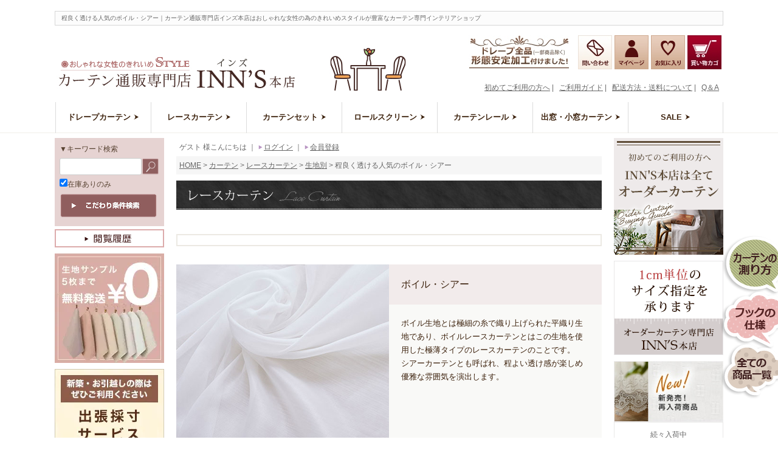

--- FILE ---
content_type: text/html;charset=UTF-8
request_url: https://www.inns.jp/c/curtain/gr3/fabric-lace/voile-lace/
body_size: 43605
content:
<!DOCTYPE html>
<html lang="ja"><head>
  <meta charset="UTF-8">
  
  <title>程良く透ける人気のボイル・シアー｜カーテン通販専門店インズ｜カーテン専門のインテリアショップ</title>
  <meta name="viewport" content="width=device-width">


    <meta name="description" content="程良く透ける人気のボイル・シアー｜カーテン通販専門店インズ本店｜おしゃれな女性のきれいめスタイルのカーテン専門店。洗練された大人のカーテンを豊富に品揃え。北欧・リネン綿麻・刺繍・高級ジャガード織・完全遮光カーテンが人気。生地サンプル5枚まで送料無料でお届けします。">
    <meta name="keywords" content="程良く透ける人気のボイル・シアー,カーテン通販専門店 インズ本店">
  
  <link rel="stylesheet" href="https://fabric.itembox.design/system/fs_style.css?t=20251118042545">
  <link rel="stylesheet" href="https://fabric.itembox.design/generate/theme6/fs_theme.css?t=20260109115206">
  <link rel="stylesheet" href="https://fabric.itembox.design/generate/theme6/fs_original.css?t=20260109115206">
  
  <link rel="canonical" href="https://www.inns.jp/c/curtain/gr3/fabric-lace/voile-lace">
  <link rel="next" href="https://www.inns.jp/c/curtain/gr3/fabric-lace/voile-lace?page=2&sort=priority">
  
  
  
  <script>
    window._FS=window._FS||{};_FS.val={"tiktok":{"enabled":false,"pixelCode":null},"recaptcha":{"enabled":false,"siteKey":null},"clientInfo":{"memberId":"guest","fullName":"ゲスト","lastName":"","firstName":"ゲスト","nickName":"ゲスト","stageId":"","stageName":"","subscribedToNewsletter":"false","loggedIn":"false","totalPoints":"","activePoints":"","pendingPoints":"","purchasePointExpiration":"","specialPointExpiration":"","specialPoints":"","pointRate":"","companyName":"","membershipCardNo":"","wishlist":"","prefecture":""},"recommend3":{"measurable":true,"recommendable":true,"sandbox":false},"enhancedEC":{"ga4Dimensions":{"userScope":{"login":"{@ member.logged_in @}","stage":"{@ member.stage_order @}"}},"amazonCheckoutName":"Amazon Pay","measurementId":"G-XCRRMKTY7L","trackingId":"UA-42195234-1","dimensions":{"dimension1":{"key":"log","value":"{@ member.logged_in @}"},"dimension2":{"key":"mem","value":"{@ member.stage_order @}"}}},"shopKey":"fabric","device":"PC","cart":{"stayOnPage":true}};
  </script>
  
  <script src="/shop/js/webstore-nr.js?t=20251118042545"></script>
  <script src="/shop/js/webstore-vg.js?t=20251118042545"></script>
  
  
    <script defer src="https://analytics.contents.by-fw.jp/script/v0/flywheel.js"></script>
    <script src="https://static.contents.by-fw.jp/flywheelRecommend/v0/flywheelHistory.js"></script>
    <script src="https://static.contents.by-fw.jp/flywheelRecommend/v0/flywheelRecommend.js"></script>
  
  
  
  
  
  
  
    <script type="text/javascript" >
      document.addEventListener('DOMContentLoaded', function() {
        _FS.CMATag('{"fs_member_id":"{@ member.id @}","fs_page_kind":"category","fs_category_url":"curtain+gr3+fabric-lace+voile-lace"}')
      })
    </script>
  
  
  <!-- **OGPタグ（フリーパーツ）↓↓ -->
<meta property="og:title" content="程良く透ける人気のボイル・シアー｜カーテン通販専門店インズ｜カーテン専門のインテリアショップ">
<meta property="og:type" content="website">
<meta property="og:url" content="https://www.inns.jp/c/curtain/gr3/fabric-lace/voile-lace">
<meta property="og:image" content="https://www.inns.jp/sp/images/ogp.jpg">
<meta property="og:site_name" content="インズ本店">
<meta property="og:description" content="程良く透ける人気のボイル・シアー｜カーテン通販専門店インズ本店｜おしゃれな女性のきれいめスタイルのカーテン専門店。洗練された大人のカーテンを豊富に品揃え。北欧・リネン綿麻・刺繍・高級ジャガード織・完全遮光カーテンが人気。生地サンプル5枚まで送料無料でお届けします。">
<!-- **OGPタグ（フリーパーツ）↑↑ -->
<link href="https://www.inns.jp/css/index/import.css" rel="stylesheet" type="text/css" />
<script>
window.onload = function() {
fr = new FilmRoll({
container: '#film_roll_slider',
animation: 1500,
interval: 3000,
no_css: true,
//pager: false,
prev: '#film_roll_prev',
next: '#film_roll_next'
});
}
//スライダー追加設定
window.addEventListener('DOMContentLoaded', function() {
$("#film_roll_slider,#film_roll_arrow").hover( 
function(){
$("#film_roll_arrow").stop(true).fadeTo('normal', 1.0);
},
function(){
$("#film_roll_arrow").fadeTo('fast', 0);
});
//ページャーのURL設定
$(".film_roll_pager a:eq(1)").attr("href", "#")
$(".film_roll_pager a:eq(2)").attr("href", "#")
$(".film_roll_pager a:eq(3)").attr("href", "#")
$(".film_roll_pager a:eq(4)").attr("href", "#")
$(".film_roll_pager a:eq(5)").attr("href", "#")
$(".film_roll_pager a:eq(6)").attr("href", "#")
$(".film_roll_pager a:eq(7)").attr("href", "#")
$(".film_roll_pager a:eq(8)").attr("href", "#")
$(".film_roll_pager a:eq(9)").attr("href", "#")
$(".film_roll_pager a:eq(10)").attr("href", "#")
$(".film_roll_pager a:eq(11)").attr("href", "#")
});
</script>

<script type="text/javascript">

  var _gaq = _gaq || [];
  _gaq.push(['_setAccount', 'UA-42195234-1']);
  _gaq.push(['_setDomainName', 'inns.jp']);
  _gaq.push(['_setAllowLinker', true]);
  _gaq.push(['_trackPageview']);

  (function() {
    var ga = document.createElement('script'); ga.type = 'text/javascript'; ga.async = true;
    ga.src = ('https:' == document.location.protocol ? 'https://ssl' : 'http://www') + '.google-analytics.com/ga.js';
    var s = document.getElementsByTagName('script')[0]; s.parentNode.insertBefore(ga, s);
  })();

</script>

<script type="text/javascript">
    window.addEventListener('DOMContentLoaded', function () {
        $("#s1").endlessScroll({ width: '100%', height: '100px', steps: -2, speed: 40, mousestop: true });
    });
</script>

<!-- User Heat Tag -->
<script type="text/javascript">
(function(add, cla){window['UserHeatTag']=cla;window[cla]=window[cla]||function(){(window[cla].q=window[cla].q||[]).push(arguments)},window[cla].l=1*new Date();var ul=document.createElement('script');var tag = document.getElementsByTagName('script')[0];ul.async=1;ul.src=add;tag.parentNode.insertBefore(ul,tag);})('//uh.nakanohito.jp/uhj2/uh.js', '_uhtracker');_uhtracker({id:'uhZBc5Dbbv'});
</script>
<!-- End User Heat Tag -->

<!--FutureCartRecovery-->
<script>
(function(w,d,s,c,i){w[c]=w[c]||{};w[c].trackingId=i;
var f=d.getElementsByTagName(s)[0],j=d.createElement(s);j.async=true;
j.src='//cdn.contx.net/collect.js';f.parentNode.insertBefore(j,f);
})(window,document,'script','contx','CTX-x-gUYFJKVs');
</script>
<!--END FutureCartRecovery-->
<!--告知-->
<style>
.box1{
    padding: 8px 19px;
    margin: 0 auto;
    background: #FFFFF0;
    border: solid 2px #EEE8AA;
    max-width:1100px;
    width:1100px;
}
.box1 p {
    margin: 0; 
    padding: 0;
}</style>
<!--告知-->

<meta name="google-site-verification" content="DWvyuvi9U0iE8Sin7eJEWZyq4ud6CCOSQ055U1xrFiI" />
<script type="text/javascript" src="//ajax.googleapis.com/ajax/libs/jquery/1.8.2/jquery.min.js"></script>
<script type="text/javascript" src="//www.inns.jp/js/rollover.js"></script>
<script type="text/javascript" src="//www.inns.jp/js/scrollsmoothly.js"></script>
<!--script type="text/javascript" src="//www.inns.jp/js/smooth-scroll.min.js"></script-->
<script type="text/javascript" src="//www.inns.jp/js/scrolltopcontrol.js"></script>
<script type="text/javascript" src="//www.inns.jp/js/fancybox.js"></script>
<script type="text/javascript" src="//www.inns.jp/js/function.js"></script>
<script type="text/javascript" src="//www.inns.jp/js/cal.js"></script>
<script src="//www.inns.jp/js/jquery.easing.1.3.js"></script>
<script src="//www.inns.jp/js/jquery.colorbox.js"></script>
<script src="//www.inns.jp/js/jquery.bxSlider.min.js"></script>
<script type="text/javascript" src="//www.inns.jp/js/search.js"></script>
<script src="https://www.inns.jp/js/endless_scroll_min.js" type="text/javascript"></script>
<script type="text/javascript" src="//www.inns.jp/js/jquery.film_roll.min.js"></script>
<script type="text/javascript" src="//www.inns.jp/js/menu.js"></script>
<script type="text/javascript">
/*$(function() {
    var n = window.location.href.slice(window.location.href.indexOf('#') + 4);
    var p = $("#cart").offset().top;
    console.log(p);
    $('html,body').animate({ scrollTop: p }, 'slow');
    return false;
});*/
/*var scroll = new SmoothScroll('a[href*="#"]');*/
</script>

<style type="text/css">
<!--
#catCont1 img,#catCont2 img {max-width:700px;width:100%;}
/*.syakou_select_area_IN ul li {width: 300px !important;}
.shako_pickup {width: 700px !important;}
.shako_select li {width: 330px !important;}
.cat_ranking_l_box ul li {width: 123px;}
.cat_ranking_l_box p img {width: 20px !important;height:10px !important;}
*/
.cat_fotcont_mid {width: 700px;}
-->
</style>


<script>
window.addEventListener("load", () => {
  const cart_buttons = document.getElementsByClassName(
    "fs-c-button--addToCart--detail"
  );
  if (cart_buttons.length) {
    const button = cart_buttons[0];
    const parent = button.parentElement;

    const attention = document.createElement("div");
    attention.innerText = "※お客様都合による返品交換はできません。";
    attention.style.color = "red";
    attention.style.textAlign = "center";

    const contacts = document.getElementsByClassName(
      "fs-c-button--inquiryAboutProduct fs-c-button--plain"
    );
    if (contacts.length) {
      const contact = contacts[0];
      const style = window.getComputedStyle(contact);
      const fontSize = style.getPropertyValue("font-size");
      attention.style.fontSize = fontSize;
    }
    parent.before(attention);
  }
});

</script>
<script async src="https://www.googletagmanager.com/gtag/js?id=G-XCRRMKTY7L"></script>

<script><!--
_FS.setTrackingTag('%3C%21--+Meta+Pixel+Code+--%3E%0A%3Cscript%3E%0A%21function%28f%2Cb%2Ce%2Cv%2Cn%2Ct%2Cs%29%7B%0Aif%28f.fbq%29return%3Bn%3Df.fbq%3Dfunction%28%29%7Bn.callMethod%3F%0An.callMethod.apply%28n%2Carguments%29%3An.queue.push%28arguments%29%7D%3B%0Aif%28%21f._fbq%29f._fbq%3Dn%3Bn.push%3Dn%3Bn.loaded%3D%210%3Bn.version%3D%272.0%27%3B%0An.queue%3D%5B%5D%3Bt%3Db.createElement%28e%29%3Bt.async%3D%210%3B%0At.src%3Dv%3Bs%3Db.getElementsByTagName%28e%29%5B0%5D%3B%0As.parentNode.insertBefore%28t%2Cs%29%7D%28window%2C+document%2C%27script%27%2C%0A%27https%3A%2F%2Fconnect.facebook.net%2Fen_US%2Ffbevents.js%27%29%3B%0Afbq%28%27init%27%2C+%27594074234766649%27%29%3B%0Afbq%28%27track%27%2C+%27PageView%27%29%3B%0A%3C%2Fscript%3E%0A%3Cnoscript%3E%3Cimg+height%3D%221%22+width%3D%221%22+style%3D%22display%3Anone%22%0Asrc%3D%22https%3A%2F%2Fwww.facebook.com%2Ftr%3Fid%3D594074234766649%26ev%3DPageView%26noscript%3D1%22%0A%2F%3E%3C%2Fnoscript%3E%0A%3C%21--+End+Meta+Pixel+Code+--%3E%0A%0A%3Cscript+src%3D%22%2F%2Fstatics.a8.net%2Fa8sales%2Fa8sales.js%22%3E%3C%2Fscript%3E%0A%3Cscript+src%3D%22%2F%2Fstatics.a8.net%2Fa8sales%2Fa8crossDomain.js%22%3E%3C%2Fscript%3E%0A%3Cscript%3E%0A++%28function%28w%2Cd%2Cj%29%7Bvar+t%3D%27microAdUniverseTracker%27%3Bw%5Bt%5D%3Dw%5Bt%5D%7C%7C%7B%7D%3Bw%5Bt%5D.track%3Dw%5Bt%5D.track%7C%7Cfunction%28%29%7B%0A++%28w%5Bt%5D.queue%3Dw%5Bt%5D.queue%7C%7C%5B%5D%29.push%28arguments%29%7D%3Bvar+s%3Dd.createElement%28%27script%27%29%3Bs.async%3Dtrue%3Bs.src%3Dj%3B%0A++var+fs%3Dd.getElementsByTagName%28%27script%27%29%5B0%5D%3Bfs.parentNode.insertBefore%28s%2Cfs%29%7D%29%0A++%28window%2Cdocument%2C%27https%3A%2F%2Fcdn.microad.jp%2Fjs%2Ftrack.js%27%29%3B%0A++microAdUniverseTracker.track%28%7B%0A++++%22service_id%22%3A+4667%0A++%7D%29%3B%0A%3C%2Fscript%3E%0A%3Cscript%3E%0A++%28function%28w%2Cd%2Cj%29%7Bvar+t%3D%27microAdUniverseTracker%27%3Bw%5Bt%5D%3Dw%5Bt%5D%7C%7C%7B%7D%3Bw%5Bt%5D.track%3Dw%5Bt%5D.track%7C%7Cfunction%28%29%7B%0A++%28w%5Bt%5D.queue%3Dw%5Bt%5D.queue%7C%7C%5B%5D%29.push%28arguments%29%7D%3Bvar+s%3Dd.createElement%28%27script%27%29%3Bs.async%3Dtrue%3Bs.src%3Dj%3B%0A++var+fs%3Dd.getElementsByTagName%28%27script%27%29%5B0%5D%3Bfs.parentNode.insertBefore%28s%2Cfs%29%7D%29%0A++%28window%2Cdocument%2C%27https%3A%2F%2Fcdn.microad.jp%2Fjs%2Ftrack.js%27%29%3B%0A++microAdUniverseTracker.track%28%7B%0A++++%22service_id%22%3A+4667%0A++%7D%29%3B%0A%3C%2Fscript%3E%0A%3Cscript+type%3D%22text%2Fjavascript%22%3E%0A++++%28function%28c%2Cl%2Ca%2Cr%2Ci%2Ct%2Cy%29%7B%0A++++++++c%5Ba%5D%3Dc%5Ba%5D%7C%7Cfunction%28%29%7B%28c%5Ba%5D.q%3Dc%5Ba%5D.q%7C%7C%5B%5D%29.push%28arguments%29%7D%3B%0A++++++++t%3Dl.createElement%28r%29%3Bt.async%3D1%3Bt.src%3D%22https%3A%2F%2Fwww.clarity.ms%2Ftag%2F%22%2Bi%3B%0A++++++++y%3Dl.getElementsByTagName%28r%29%5B0%5D%3By.parentNode.insertBefore%28t%2Cy%29%3B%0A++++%7D%29%28window%2C+document%2C+%22clarity%22%2C+%22script%22%2C+%22eh64xv30el%22%29%3B%0A%3C%2Fscript%3E%0A%0A%3Cmeta+name%3D%22msvalidate.01%22+content%3D%22469DFB8D5D165AC4E4805F2E74FFDB74%22+%2F%3E%0A%3Cscript+async+src%3D%22https%3A%2F%2Fs.yimg.jp%2Fimages%2Flisting%2Ftool%2Fcv%2Fytag.js%22%3E%3C%2Fscript%3E%0A%3Cscript%3E%0Awindow.yjDataLayer+%3D+window.yjDataLayer+%7C%7C+%5B%5D%3B%0Afunction+ytag%28%29+%7B+yjDataLayer.push%28arguments%29%3B+%7D%0Aytag%28%7B%22type%22%3A%22ycl_cookie%22%7D%29%3B%0A%3C%2Fscript%3E%0A%0A%3C%21--+Google+Tag+Manager+20250123--%3E%0A%3Cscript%3E%28function%28w%2Cd%2Cs%2Cl%2Ci%29%7Bw%5Bl%5D%3Dw%5Bl%5D%7C%7C%5B%5D%3Bw%5Bl%5D.push%28%7B%27gtm.start%27%3A%0Anew+Date%28%29.getTime%28%29%2Cevent%3A%27gtm.js%27%7D%29%3Bvar+f%3Dd.getElementsByTagName%28s%29%5B0%5D%2C%0Aj%3Dd.createElement%28s%29%2Cdl%3Dl%21%3D%27dataLayer%27%3F%27%26l%3D%27%2Bl%3A%27%27%3Bj.async%3Dtrue%3Bj.src%3D%0A%27https%3A%2F%2Fwww.googletagmanager.com%2Fgtm.js%3Fid%3D%27%2Bi%2Bdl%3Bf.parentNode.insertBefore%28j%2Cf%29%3B%0A%7D%29%28window%2Cdocument%2C%27script%27%2C%27dataLayer%27%2C%27GTM-PR4N3PCC%27%29%3B%3C%2Fscript%3E%0A%3C%21--+End+Google+Tag+Manager+--%3E');
--></script>
</head>
<body class="fs-body-category fs-body-category-voile-lace" id="fs_ProductCategory">
<script><!--
_FS.setTrackingTag('%3Cscript%3E%0D%0A%28function%28w%2Cd%2Cs%2Cc%2Ci%29%7Bw%5Bc%5D%3Dw%5Bc%5D%7C%7C%7B%7D%3Bw%5Bc%5D.trackingId%3Di%3B%0D%0Avar+f%3Dd.getElementsByTagName%28s%29%5B0%5D%2Cj%3Dd.createElement%28s%29%3Bj.async%3Dtrue%3B%0D%0Aj.src%3D%27%2F%2Fcdn.contx.net%2Fcollect.js%27%3Bf.parentNode.insertBefore%28j%2Cf%29%3B%0D%0A%7D%29%28window%2Cdocument%2C%27script%27%2C%27contx%27%2C%27CTX-x-gUYFJKVs%27%29%3B%0D%0A%3C%2Fscript%3E%0D%0A%0A%0A%0A%3C%21--+Google+Tag+Manager+%28noscript%29+20250123--%3E%0A%3Cnoscript%3E%3Ciframe+src%3D%22https%3A%2F%2Fwww.googletagmanager.com%2Fns.html%3Fid%3DGTM-PR4N3PCC%22%0Aheight%3D%220%22+width%3D%220%22+style%3D%22display%3Anone%3Bvisibility%3Ahidden%22%3E%3C%2Fiframe%3E%3C%2Fnoscript%3E%0A%3C%21--+End+Google+Tag+Manager+%28noscript%29+--%3E');
--></script>
<div class="fs-l-page">
<header class="fs-l-header">


<!--▼アドワーズ動的リマーケティングタグ-->
<!-- Global site tag (gtag.js) - AdWords: 988642769 -->
<script async src="https://www.googletagmanager.com/gtag/js?id=AW-988642769"></script>
<script>
  window.dataLayer = window.dataLayer || [];
  function gtag(){dataLayer.push(arguments);}
  gtag('js', new Date());

  gtag('config', 'AW-988642769');
</script>

<!--▲アドワーズ動的リマーケティングタグ-->

<script type="text/javascript"><!--
try{
_rcmdjp._displayHistory({
template:'fs_history_sidebox' // テンプレート名
});
}catch(err){}
//--></script>


<script type="text/javascript"> 
/*
$(function(){ 
        var recommendTargetOffsetTop =$('.layout_header').offset().top; 
        $(window).scroll(function () { 
                if($(this).scrollTop()>recommendTargetOffsetTop){ 
                        $('.historysidebox').css({position:'fixed',top:'0px'}); 
                }else{ 
                        $('.historysidebox').css({position:'relative'}); 
                } 
        }); 
}); 
*/
$(window).load(function () {
    var w = $(window).width();
    if (w <= 1200) {
        $('.historysidebox').css({
            display: 'none'
        });
    } else {
        $('.historysidebox').css({
            display: 'block'
        });
    }
});

$(window).resize(function(){
    var w = $(window).width();
    if (w <= 1200) {
        $('.historysidebox').css({
            display: 'none'
        });
    } else {
        $('.historysidebox').css({
            display: 'block'
        });  
    }
});
</script> 
<!--告知-->

<style>
/*
.box1{
    padding: 8px 19px;
    margin: 3px; 0;
    background: #FFFFF0;
    border: solid 2px #EEE8AA;
}
.box1 p {
    margin: 0; 
    padding: 0;
}
*/

</style>
<!--告知-->
<!--<div class="box1"style=" text-align:center;">
 <span style="color:#930; font-size:13px;">【お客様対応窓口 臨時休業のお知らせ】
 台風10号の接近に伴い8月29日(木)・30日(金)は、お客様対応窓口を臨時休業といたします。<br>メールのお問い合わせに関しましては9/2以降順次ご対応いたします。何卒ご理解賜りますようよろしくお願い申し上げます。</span>
 </div>
 
 <div class="box1"style=" text-align:center;">
 <span style="color:#930; font-size:13px;">【お知らせ】台風10号の影響により、配送に遅延が生じる場合がございます。予めご了承くださいませ。</span>
 </div>-->
 <!--<div style=" text-align:center;">
 <img src="https://www.inns.jp/images/index/mente.jpg" alt="メンテナンス"></div>-->
 
<!--<div class="box1"style=" text-align:center;">
 <span style="color:#930; font-size:12px; line-height:1.1em;">＜社内研修に伴うお問合せ窓口休止のお知らせ＞ 日時：2025年12月3日（水） 終日
 <span style="font-size:12px;line-height:1.1em;">
 ご不便をおかけしますが何卒ご了承くださいますようお願い致します。</span>
 </div>-->

 
  <!--
 <div class="box1" style="text-align:center;">
 <span style="color:#930;">【配送遅延】年末年始に伴い、全国的にお荷物のお届けに遅れが生じております。予めご了承ください。
</span>
 </div>

 <div class="box1" style="text-align:center;">
 <span style="color:#755140;">【夏季休業のお知らせ】8/9(土)～8/17(日)まで店休となります。※期間中のご注文・お問合せ等は8/18以降順次ご対応いたします。（8/18まで電話窓口休業）</span>
 </div>-->
 <!--
 <div style="text-align:center; margin-bottom:1px;"><a href="https://www.inns.jp/c/curtain/gr3/l2/l601"><picture>
<source type="image/webp" srcset="https://www.inns.jp/images/sale/2025shanetulace_header.webp" alt="遮熱レースセール"/><img src="https://www.inns.jp/images/sale/2025shanetulace_header.jpg" alt="遮熱レースセール"/></picture></a></div>
 
<div style="text-align:center; margin-bottom:5px;"><a href="https://www.inns.jp/c/curtain/special/sale"><img src="https://www.inns.jp/images/campaign_img/newyear/2024newyear_header.jpg" alt="新春セール"/></a></div>-->
 
 <!--<div class="box1"style=" text-align:center;">
 <span style="color:#930; font-size:14px;">【新型コロナウィルス感染拡大による影響と営業時間変更のお知らせ】／<b>営業時間 ◆9:00～11:30 12:30～16:00 </b>（※通常は9:00～11:30 12:30～17:30）</span><br><span style=font-size:12px;line-height:1.1em;">
 新型コロナウィルスの影響による、メーカーの出荷遅延の為、納期の遅延が生じております。当店におきましても営業時間を短縮させていただいております。<br>ご迷惑をお掛けして誠に申し訳ございませんがご理解を賜りますようお願い申し上げます。</span>
 </div>-->
<!-- accordion -->
<div id="header" class="clearfix layout_header">
  <div class="header_top clearfix">
      <h1>程良く透ける人気のボイル・シアー｜カーテン通販専門店インズ本店はおしゃれな女性の為のきれいめスタイルが豊富なカーテン専門インテリアショップ</h1>
  </div>  
      <div class="header_cont_L">
     <ul class="newhead clearLeft">
     <li><a href="https://www.inns.jp/"><img src="https://www.inns.jp/images/common/logo3.jpg" alt="カーテン通販専門店INN'S(インズ)" width="406" height="93" /></a>
     </li>
     <li><img src="https://www.inns.jp/images/common/header_souryo.jpg" width="207" height="93" alt="今だけ全品送料無料" />
     </li>
     </ul>
    
      </div>
  
      <div class="header_cont_R">
    <div>
    <ul class="newhead2">
          <li><a href="/p/cart"><img src="https://www.inns.jp/images/common/header_cart.jpg" width="56" height="56" alt="買い物カゴ"/></a></li>
    <li><a href="/my/wishlist"><img src="https://www.inns.jp/images/common/header_okini.jpg" width="56" height="56" alt="お気に入り"/></a></li>
    <li><a href="/fs/fabric/MyPageTop.html"><img src="https://www.inns.jp/images/common/header_mypage.jpg" width="56" height="56" alt="マイページ"/></a></li>
    <li><a href="https://www.inns.jp/f/contact-first"><img src="https://www.inns.jp/images/common/header_contact.jpg" width="56" height="56" alt="問い合わせ"/></a></li>
          <li style="margin-right:10px;"><img src="https://www.inns.jp/images/common/header_keitai.jpg" width="169" height="56" alt="ドレープ全品(一部商品除く)に形態安定加工付けました"/></li>
    </ul>
    </div>
    
    
          <ul class="menu01">
    　<div style="margin-top:-5px;">
              <li style="clear:both;"><a href="https://www.inns.jp/f/fqa">Q＆A</a></li>
              <li><a href="https://www.inns.jp/f/guide#guide02">配送方法・送料について</a> |</li>
              <li><a href="https://www.inns.jp/f/guide">ご利用ガイド</a> |</li>
              <li><a href="https://www.inns.jp/c/new_guide">初めてご利用の方へ</a> |</li>
    </div>
          </ul>
  </div>
</div>
<!--global_nav-->
<div id="g_nav" class="crearfix">
  <div id="renew_nav">
      <ul class="nav_box">
          <li class="nav_first">
              <a href="https://www.inns.jp/c/curtain/gr2">ドレープカーテン<span></span></a>
              <div class="nav_second">
                  <ul class="nav_second_in">
<li>
  <a href='https://www.inns.jp/c/curtain/gr2/d1'>
      <img src="/common/images/common/nav01_11.png" alt="部屋で選ぶ" class="icon">
      <p>部屋で選ぶ</p>
  </a>
</li>

<li>
  <a href="https://www.inns.jp/c/curtain/gr2/d4">
      <img src="/common/images/common/nav01_12.png" alt="機能で選ぶ" class="icon">
      <p>機能で選ぶ</p>
  </a>
</li>

<li>
  <a href="https://www.inns.jp/c/curtain/gr2/d2">
      <img src="/common/images/common/nav01_13.png" alt="テイストで選ぶ" class="icon">
      <p>テイストで選ぶ</p>
  </a>
</li>

<li>
  <a href="https://www.inns.jp/c/curtain/gr2/d3">
      <img src="/common/images/common/nav01_14.png" alt="カラーで選ぶ" class="icon">
      <p>カラーで選ぶ</p>
  </a>
</li>

<li>
  <a href="https://www.inns.jp/c/curtain/gr2/pattern">
      <img src="/common/images/common/nav01_15.png" alt="柄で選ぶ" class="icon">
      <p>柄で選ぶ</p>
  </a>
</li>
                      <li>
                          <a href="https://www.inns.jp/fs/fabric/c/brand5/">
                              <img src="/common/images/common/nav01_16.png" alt="ナチュラルカーテンアイコン" class="icon">
                              <p>ナチュラル<br>カーテン</p>
                          </a>
                      </li>
                      <li>
                          <a href="https://www.inns.jp/fs/fabric/c/brand2/">
                              <img src="/common/images/common/nav01_17.png" alt="エレガントカーテンアイコン" class="icon">
                              <p>エレガント<br>カーテン</p>
                          </a>
                      </li>
                      <li>
                          <a href="https://www.inns.jp/c/curtain/gr2/d2/hotel-like">
                              <img src="/common/images/common/nav01_18.png" alt="ホテルライクカーテンアイコン" class="icon">
                              <p>ホテルライク<br>カーテン</p>
                          </a>
                      </li>
                      <li>
                          <a href="https://www.inns.jp/fs/fabric/c/special14/">
                              <img src="/common/images/common/nav01_19.png" alt="クラシックカーテンアイコン" class="icon">
                              <p>クラシック<br>カーテン</p>
                          </a>
                      </li>
                      <li>
                          <a href="https://www.inns.jp/fs/fabric/c/d401/">
                              <img src="/common/images/common/nav01_20.png" alt="遮光カーテンアイコン" class="icon">
                              <p>遮光<br>カーテン</p>
                          </a>
                      </li>
                      <li>
                          <a href="https://www.inns.jp/fs/fabric/c/special7/">
                              <img src="/common/images/common/nav01_21.png" alt="北欧カーテンアイコン" class="icon">
                              <p>北欧<br>カーテン</p>
                          </a>
                      </li>
                      <li>
                          <a href="https://www.inns.jp/c/curtain/special/high_class_drape/">
                              <img src="/common/images/common/nav01_22.png" alt="高級ドレープカーテンアイコン" class="icon">
                              <p>高級ドレープ<br>カーテン</p>
                          </a>
                      </li>
                      <li>
                          <a href="https://www.inns.jp/c/curtain/gr2/d2/simple/">
                              <img src="/common/images/common/nav01_23.png" alt="シンプル（無地）カーテンアイコン" class="icon">
                              <p>シンプル（無地）<br>カーテン</p>
                          </a>
                      </li>
                      <li>
                          <a href="https://www.inns.jp/fs/fabric/c/special10/">
                              <img src="/common/images/common/nav01_24.png" alt="花柄カーテンアイコン" class="icon">
                              <p>花柄<br>カーテン</p>
                          </a>
                      </li>
                      <li>
                          <a href="https://www.inns.jp/c/curtain/gr2/d4/d403/">
                              <img src="/common/images/common/nav01_10.png" alt="遮熱/断熱/保温カーテンアイコン" class="icon">
                              <p>遮熱/断熱/保温<br>カーテン</p>
                          </a>
                      </li>
                  </ul>
              </div>
          </li>
          <li class="nav_first">
              <a href="https://www.inns.jp/c/curtain/gr3">レースカーテン<span></span></a>
              <div class="nav_second">
                  <ul class="nav_second_in">
<li>
  <a href="https://www.inns.jp/c/curtain/gr3/fabric-lace">
      <img src="/common/images/common/nav02_11.png" alt="生地で選ぶ" class="icon">
      <p>生地で選ぶ</p>
  </a>
</li>

<li>
  <a href="https://www.inns.jp/c/curtain/gr3/l2">
      <img src="/common/images/common/nav02_12.png" alt="機能で選ぶ" class="icon">
      <p>機能で選ぶ</p>
  </a>
</li>

<li>
  <a href="https://www.inns.jp/c/curtain/gr3/pattern-lace">
      <img src="/common/images/common/nav02_13.png" alt="柄で選ぶ" class="icon">
      <p>柄で選ぶ</p>
  </a>
</li>

<li>
  <a href="https://www.inns.jp/c/curtain/gr3/l3">
      <img src="/common/images/common/nav02_14.png" alt="価格で選ぶ" class="icon">
      <p>価格で選ぶ</p>
  </a>
</li>
<li></li>
                      <li>
                          <a href="https://www.inns.jp/c/curtain/gr3/fabric-lace/turkiye-lace">
                              <img src="/common/images/common/nav02_15.png" alt="トルコ刺繍レースカーテンアイコン" class="icon">
                              <p>トルコ刺繍<br>レースカーテン</p>
                          </a>
                      </li>
                      <!-- <li>
                          <a href="/c/curtain/gr3/fabric-lace/tulle-lace">
                              <img src="/common/images/common/nav02_02.png" alt="チュールレースカーテンアイコン" class="icon">
                              <p>チュール<br>レースカーテン</p>
                          </a>
                      </li> -->
                      <li>
                          <a href="https://www.inns.jp/c/curtain/gr3/fabric-lace/seamless">
                              <img src="/common/images/common/nav02_16.png" alt="シームレスレースカーテンアイコン" class="icon">
                              <p>シームレス<br>レースカーテン</p>
                          </a>
                      </li>
                      <li>
                          <a href="https://www.inns.jp/c/curtain/gr3/pattern-lace/color-lace">
                              <img src="/common/images/common/nav02_17.png" alt="カラーレースレースカーテンアイコン" class="icon">
                              <p>カラーレース<br>レースカーテン</p>
                          </a>
                      </li>
                      <li>
                          <a href="https://www.inns.jp/c/curtain/gr3/fabric-lace/linen_cotton-linen">
                              <img src="/common/images/common/nav02_18.png" alt="リネン・綿麻レースカーテンアイコン" class="icon">
                              <p>リネン・綿麻<br>レースカーテン</p>
                          </a>
                      </li>
                      <li>
                          <a href="https://www.inns.jp/c/curtain/gr3/fabric-lace/natural-lace">
                              <img src="/common/images/common/nav02_19.png" alt="天然素材風（洗える)レースカーテンアイコン" class="icon">
                              <p>天然素材風（洗える)<br>レースカーテン</p>
                          </a>
                      </li>
                      <li>
                          <a href="https://www.inns.jp/c/curtain/gr3/l2/l602">
                              <img src="/common/images/common/nav02_20.png" alt="遮像レースカーテンアイコン" class="icon">
                              <p>遮像<span>（昼夜透けにくい）</span><br>レースカーテン</p>
                          </a>
                      </li>
                      <li>
                          <a href="https://www.inns.jp/c/curtain/gr3/l2/l601">
                              <img src="/common/images/common/nav02_21.png" alt="遮熱レースカーテンアイコン" class="icon">
                              <p>遮熱<span>（昼透けにくい）</span><br>レースカーテン</p>
                          </a>
                      </li>
                      <li>
                          <a href="https://www.inns.jp/c/curtain/gr3/l2/UV-lace">
                              <img src="/common/images/common/nav02_22.png" alt="UVカットレースカーテンアイコン" class="icon">
                              <p>UVカット<br>レースカーテン</p>
                          </a>
                      </li>
                      <li>
                          <a href="https://www.inns.jp/c/curtain/gr3/l2/l604">
                              <img src="/common/images/common/nav02_23.png" alt="ミラーレースカーテンアイコン" class="icon">
                              <p>ミラー<br>レースカーテン</p>
                          </a>
                      </li>
                      <li>
                          <a href="https://www.inns.jp/c/curtain/gr3/l2/daylighting-lace">
                              <img src="/common/images/common/nav02_24.png" alt="採光レースカーテンアイコン" class="icon">
                              <p>採光<br>レースカーテン</p>
                          </a>
                      </li>
                  </ul>
              </div>
          </li>
          <li class="nav_first">
            <a href="https://www.inns.jp/c/curtain/special/set">カーテンセット<span></span></a>
        </li>
          <li class="nav_first roll">
                <a href="https://www.inns.jp/c/curtain/rollscreen">ロールスクリーン<span></span></a>
				<div class="nav_second">
                    <ul class="nav_second_in">
						<li>
							<a href="https://www.inns.jp/c/curtain/rollscreen/plain_color">
								<img src="/common/images/common/nav04_1.png" alt="ベーシック" class="icon">
								<p>ベーシック</p>
							</a>
						</li>
						<li>
							<a href="https://www.inns.jp/c/curtain/rollscreen/shading">
								<img src="/common/images/common/nav04_2.png" alt="遮光" class="icon">
								<p>遮光</p>
							</a>
						</li>
						<li>
							<a href="https://www.inns.jp/c/curtain/rollscreen/heatbarrier">
								<img src="/common/images/common/nav04_3.png" alt="遮熱" class="icon">
								<p>遮熱</p>
							</a>
						</li>
						<li>
							<a href="https://www.inns.jp/c/curtain/rollscreen/lace">
								<img src="/common/images/common/nav04_9.png" alt="レース" class="icon">
								<p>レース</p>
							</a>
						</li>
						<li>
							<a href="https://www.inns.jp/c/curtain/rollscreen/smallwindow">
								<img src="/common/images/common/nav04_4.png" alt="小窓スリット" class="icon">
								<p>小窓（スリット）</p>
							</a>
						</li>
						<li>
							<a href="https://www.inns.jp/c/curtain/rollscreen/widewindow">
								<img src="/common/images/common/nav04_5.png" alt="広窓" class="icon">
								<p>広窓</p>
							</a>
						</li>
						<li>
							<a href="https://www.inns.jp/c/curtain/rollscreen/japanese-style">
								<img src="/common/images/common/nav04_10.png" alt="和風" class="icon">
								<p>和風</p>
							</a>
						</li>
						<li>
							<a href="https://www.inns.jp/c/curtain/rollscreen/bath">
								<img src="/common/images/common/nav04_6.png" alt="お風呂" class="icon">
								<p>お風呂</p>
							</a>
						</li>
						<li>
							<a href="https://www.inns.jp/c/curtain/rollscreen/dimmer">
								<img src="/common/images/common/nav04_7.png" alt="調光" class="icon">
								<p>調光</p>
							</a>
						</li>
						<li>
							<a href="https://www.inns.jp/c/curtain/rollscreen/tension">
								<img src="/common/images/common/nav04_8.png" alt="つっぱり" class="icon">
								<p>つっぱり</p>
							</a>
						</li>
                                                <li></li>
                                                <li></li>
					</ul>
					<div class="nav_third">
						<ul class="nav_second_in">
							<li>
								<a href="https://www.inns.jp/c/curtain/rollscreen-maker/toso/">
									<img src="https://www.inns.jp/images/index/2023/cat/logo01.png" alt="TOSO" class="icon">
									<!-- <p>つっぱり</p> -->
								</a>
							</li>
							<li>
								<a href="https://www.inns.jp/c/curtain/rollscreen-maker/nichibei">
									<img src="https://www.inns.jp/images/index/2023/cat/logo02.png" alt="Nichibei" class="icon">
									<!-- <p>つっぱり</p> -->
								</a>
							</li>
							<li>
								<a href="https://www.inns.jp/c/curtain/rollscreen-maker/tachikawa">
									<img src="https://www.inns.jp/images/index/2023/cat/logo03.png" alt="タチカワブラインド" class="icon">
									<!-- <p>つっぱり</p> -->
								</a>
							</li>
							<li>
								<a href="https://www.inns.jp/c/curtain/rollscreen-maker/tachikawa-group">
									<img src="https://www.inns.jp/images/index/2023/cat/logo04.png" alt="立川機工" class="icon">
									<!-- <p>つっぱり</p> -->
								</a>
							</li>
							<li>
								<a href="https://www.inns.jp/c/curtain/rollscreen-maker/r_other">
									<img src="https://www.inns.jp/images/index/2023/cat/logo05.png" alt="その他" class="icon">
									<!-- <p>つっぱり</p> -->
								</a>
							</li>
						</ul>
					</div>
				</div>
				
			</li>
          <li class="nav_first">
              <a href="https://www.inns.jp/c/curtain-rail">カーテンレール<span></span></a>
          </li>
          <li class="nav_first">
            <a href="https://www.inns.jp/c/curtain/gr5">出窓・小窓カーテン<span></span></a>
            <div class="nav_second">
                <ul class="nav_second_in">
                    <li>
                        <a href="https://www.inns.jp/c/curtain/gr4">
                            <img src="/common/images/common/nav04_09.png" alt="出窓用カーテン" class="icon">
                            <p>出窓用カーテン</p>
                        </a>
                    </li>
                    <li>
                        <a href="https://www.inns.jp/c/curtain/1290764komado-lf-1p">
                            <img src="/common/images/common/nav04_01.png" alt="L型フリル小窓用カーテンアイコン" class="icon">
                            <p>L型フリル<br>小窓用カーテン</p>
                        </a>
                    </li>
                    <li>
                        <a href="https://www.inns.jp/c/curtain/1290764komado-f-1p">
                            <img src="/common/images/common/nav04_02.png" alt="フリル付きリボンアップ小窓用カーテンアイコン" class="icon">
                            <p>フリル付きリボンアップ<br>小窓用カーテン</p>
                        </a>
                    </li>
<!--
                    <li>
                        <a href="https://www.inns.jp/c/curtain/1290764komado-ko-1p">
                            <img src="/common/images/common/nav04_03.png" alt="コの字フリル小窓用カーテンアイコン" class="icon">
                            <p>コの字フリル<br>小窓用カーテン</p>
                        </a>
                    </li>
                    <li>
                        <a href="https://www.inns.jp/c/curtain/1290764komado-te-1p">
                            <img src="/common/images/common/nav04_04.png" alt="テーラーフリル小窓用カーテンアイコン" class="icon">
                            <p>テーラーフリル<br>小窓用カーテン</p>
                        </a>
                    </li>
-->
                    <li>
                        <a href="https://www.inns.jp/c/curtain/1190764komado-d-1p">
                            <img src="/common/images/common/nav04_05.png" alt="(厚地)小窓用カーテンアイコン" class="icon">
                            <p>ﾘﾎﾞﾝｱｯﾌﾟﾌﾗｯﾄ<span>（厚地）</span><br>小窓用カーテン</p>
                        </a>
                    </li>
                    <li>
                        <a href="https://www.inns.jp/c/curtain/1290764komado-l-1p">
                            <img src="/common/images/common/nav04_06.png" alt="リボンアップフラット(レース)小窓用カーテンアイコン" class="icon">
                            <p>ﾘﾎﾞﾝｱｯﾌﾟﾌﾗｯﾄ<span>（レース）</span><br>小窓用カーテン</p>
                        </a>
                    </li>
                    <li>
                        <a href="https://www.inns.jp/c/curtain/1190764komado-sd-1p">
                            <img src="/common/images/common/nav04_07.png" alt="竿通し厚地小窓用カーテンアイコン" class="icon">
                            <p>竿通し<span>（厚地）</span><br>小窓用カーテン</p>
                        </a>
                    </li>
                    <li>
                        <a href="https://www.inns.jp/c/curtain/1290764komado-sl-1p">
                            <img src="/common/images/common/nav04_08.png" alt="竿通しレース小窓用カーテンアイコン" class="icon">
                            <p>竿通し<span>（レース）</span><br>小窓用カーテン</p>
                        </a>
                    </li>
<li></li>
<li></li>
<li></li>
                </ul>
            </div>
        </li>
          <li class="nav_first">
              <a href="https://www.inns.jp/c/curtain/outlet">SALE<span></span></a>
          </li>
      </ul>
  </div>
</div>
<style>
	#renew_nav .nav_box .roll .nav_second li{
		width: 20%;
	}
	#renew_nav .nav_box .roll .nav_second .nav_third .nav_third_in{
		display: flex;
		flex-wrap: wrap;
		justify-content: space-between;
	}
	#renew_nav .nav_box .roll .nav_second .nav_third .nav_third_in li{
		width: auto;
	}
	#renew_nav .nav_box .roll .nav_second .nav_third li a img{
		max-width: 100%;
	}
</style>
<!--//global_nav-->
<!--▼ レコメンド用CSS読み込み ▼-->
<script type="module">
  import { loadCss } from "https://fabric.itembox.design/item/js/modules/load-file.js?t=20251212144207"
  loadCss("https://fabric.itembox.design/item/css/recommend.css?t=20251212144207")
</script>
<!--▲ レコメンド用CSS読み込み ▲-->

</header>
<div id="fs-page-error-container" class="fs-c-panelContainer">
  
  
</div>
<div id="contents" class="clearfix"><div id="contents_L"><ul class="left_banner">
  <!--<li style="margin-top:0px;"><img src="/images/common/cashless180.jpg" width="180" alt="キャッシュレス事業者還元事業" /></li>-->
  <div id="search">
      <!--<p><img src="https://www.inns.jp/images/common/search_ttl.jpg" width="180" height="33" alt="商品検索" /></p>-->
      <div id="keywordSearch">
          <form action="/p/search">
              <input type="hidden" name="sort" value="priority" />
              <dl class="side_search">
                  <dt>▼キーワード検索</dt>
                  <dd style="display:flex;">
                      <!--input type="text" name="keyword" maxlength="1000" class="side_search_form2"-->
                      <input type="text" name="keyword" maxlength="1000" value="">

                      <div style="width:36px;height:auto;">
                        <input alt="button" type="image" src="https://www.inns.jp/images/common/search_grass.png" value="検索" style="background:none; width:100%;vertical-align: middle; text-align:center;" />

                      </div>                          

                  </dd>
                  <!--
                  <dt>▼カラー</dt>
                  <dd>
                      <select id="condition2" class="side_search_form"></select>
                  </dd>
                  <dt>▼価格</dt>
                  <dd>
                      <input type="text" name="minprice" maxlength="9" class="side_search_form">円～<input type="text" name="maxprice" maxlength="9" class="side_search_form">円
                  </dd>
                  -->
                  <dt><input type="checkbox" name="nostock" value="false" checked="checked">在庫ありのみ</dt>
                  <dd>

                       <a href="https://www.inns.jp/f/product_list">
                         <img src="https://www.inns.jp/images/common/search_btn.jpg">
                       </a>

                  </dd>
              </dl>    
          </form>
      </div>
      <li style="margin-top:-15px;"><a href="https://www.inns.jp/fs/fabric/c/history/"><img src="/images/img02/eturan-r.jpg" width="180" height="30" alt="閲覧履歴をみる" /></a></li>        
              <li><a href="https://www.inns.jp/fs/fabric/c/gr13"><img src="/images/img02/sample_new.webp" width="180" height="180" alt="無料サンプル5枚まで無料発送" /></a></li>
      <!--<li><a href="https://www.inns.jp/f/coupon"><img src="https://www.inns.jp/sp/images/index/ban_coupon.jpg" width="180" alt="お得なクーポン" /></a></li>-->
<li><a href="https://www.inns.jp/c/curtain-rail/installation_service"><img src="https://www.inns.jp/images/img02/ban_installation_service.webp" width="180" alt="出張採寸サービス" /></a></li>
      <li class="left_link">
          <a href="https://www.inns.jp/f/product_list"><img src="/images/img02/left_all2.jpg" width="180" alt="すべてのカーテンを探す" /></a><br />
          <a href="https://www.inns.jp/f/product_list"><img src="/images/img02/arrow_pa_s.png" alt="矢印" width="13" height="13" style="margin-top:5px;"/>全ての柄を一覧で探せます</a>
      </li>
    <li><a href="https://www.inns.jp/c/size"><img src="/images/img02/howto_size_new.webp" width="180" height="180" alt="カーテンサイズの採寸方法" /></a></li>
    <li><a href="https://www.inns.jp/c/c_style"><img src="/images/img02/style_left.webp" width="180" height="180" alt="カーテンのスタイルと縫製仕様" /></a></li>
    <li><a href="https://www.inns.jp/blog/order_curtains_buying_guide_in_5_easy_steps_at_the_online_shop/"><img src="/images/img02/select_left.webp" width="180" height="180" alt="初心者必見 オーダーカーテンの選び方と購入手順" /></a></li>
    <li><a href="https://www.inns.jp/c/curtain/rollscreen/rollscreen-size"><img src="https://www.inns.jp/images/img02/rollsize_left.webp" width="180" height="180" alt="ロールスクリーンの測り方" /></a></li>
    <li><a href="https://www.inns.jp/f/curtain-ranking"><img src="/images/index/top_ranking_bnr.webp" width="180" alt="ランキング" /></a></li>
  
      <!--side_nav-->
      <div class="leftnav01 leftnav02">    
          <ul class="side_nav">
              <li class="s_home"><a href="https://www.inns.jp/" class="nav_ttl">HOME</a></li>
              <li class="s_d">
                  <a href="https://www.inns.jp/fs/fabric/c/gr2/" class="nav_ttl">ドレープカーテン</a>
                  <dl class="s_d01">
                      <dt><a href="https://www.inns.jp/fs/fabric/c/d1">部屋別</a></dt>
                      <dd>
                          <ul>
<li><a href="https://www.inns.jp/fs/fabric/c/d101">リビングにおすすめ</a></li>
<li><a href="https://www.inns.jp/fs/fabric/c/d102">寝室におすすめ</a></li>
<li><a href="https://www.inns.jp/fs/fabric/c/d104">子供部屋におすすめ</a></li>
<li><a href="https://www.inns.jp/fs/fabric/c/japanese-style-room">和室におすすめ</a></li>
<!-- <li><a href="https://www.inns.jp/fs/fabric/c/kitchen-dining-room">ダイニング・キッチンにおすすめ</a></li> -->
<li><a href="https://www.inns.jp/fs/fabric/c/mens">男性のお部屋におすすめ</a></li>
<li><a href="/c/curtain/gr2/d1/single-life">1人暮らしのお部屋におすすめ</a></li>
<li><a href="/c/curtain/gr2/d1/workspace">ワークスペースにおすすめ</a></li>
                          </ul>
                      </dd>
                  </dl>
                  <dl class="s_d02">
                      <dt><a href="https://www.inns.jp/fs/fabric/c/d4">機能別</a></dt>
                      <dd>
                          <ul>
<li><a href="/c/curtain/gr2/d4/d401">完全遮光</a></li>
<li><a href="https://www.inns.jp/fs/fabric/c/primary-light-shielding">1級遮光</a></li>
<li><a href="/c/curtain/gr2/d4/secondary-light-shielding">2級遮光</a></li>
<li><a href="/c/curtain/gr2/d4/tertiary-light-shielding">3級遮光</a></li>
<!-- <li><a href="https://www.inns.jp/fs/fabric/c/d401">2・3級遮光</a></li> -->
<li><a href="https://www.inns.jp/fs/fabric/c/d402">防炎</a></li>
<li><a href="https://www.inns.jp/fs/fabric/c/d403">遮熱・断熱・保温</a></li>
<li><a href="/c/curtain/gr2/d4/soundproof">防音</a></li>
<li><a href="/c/curtain/gr2/d4/washable">ウォッシャブル</a></li>
                          </ul>
                      </dd>
                  </dl>
                  <dl class="s_d03">
                      <dt><a href="https://www.inns.jp/fs/fabric/c/d2">テイスト別</a></dt>
                      <dd>
                          <ul>
                              <li><a href="https://www.inns.jp/fs/fabric/c/d201">上品なアンティーク</a></li>
                              <li><a href="https://www.inns.jp/fs/fabric/c/d204">天然素材感のナチュラル</a></li>
                              <li><a href="https://www.inns.jp/fs/fabric/c/d203">甘めのお部屋♪ロマンティック</a></li>
                              <li><a href="https://www.inns.jp/fs/fabric/c/modern">シックな大人のモダン</a></li>
                              <li><a href="https://www.inns.jp/fs/fabric/c/special7/">オシャレな北欧</a></li>
                              <li><a href="https://www.inns.jp/fs/fabric/c/simple">万能なシンプルデザイン</a></li>
                              <li><a href="https://www.inns.jp/fs/fabric/c/luxury">大人女子のエレガント</a></li>
                              <li><a href="https://www.inns.jp/fs/fabric/c/d202">和室をアレンジ和風・アジアン</a></li>
                              <li><a href="https://www.inns.jp/fs/fabric/c/casual-drape">ポップでカラフル！カジュアル</a></li>
                              <li><a href="https://www.inns.jp/fs/fabric/c/cute">可愛らしさ満載のキュート♪</a></li>
                              <li><a href="/c/curtain/gr2/d2/ethnic">個性溢れるエスニック</a></li>
                          </ul>
                      </dd>
                  </dl>
                  <dl class="s_d04">
                      <dt><a href="https://www.inns.jp/fs/fabric/c/d3">カラー別</a></dt>
                      <dd>
                          <ul>
                              <li><a href="https://www.inns.jp/fs/fabric/c/white">ホワイト系</a></li>
                              <li><a href="https://www.inns.jp/fs/fabric/c/d301">ベージュ・アイボリー系</a></li>
                              <li><a href="https://www.inns.jp/fs/fabric/c/d302">イエロー・オレンジ系</a></li>
                              <li><a href="https://www.inns.jp/fs/fabric/c/d303">グリーン系</a></li>
                              <!-- <li><a href="https://www.inns.jp/fs/fabric/c/d304">ピンク・レッド系</a></li> -->
                              <li><a href="/c/curtain/gr2/d3/pink">ピンク系</a></li>
                              <li><a href="/c/curtain/gr2/d3/red">レッド系</a></li>
                              <li><a href="https://www.inns.jp/fs/fabric/c/purple">パープル系</a></li>
                              <li><a href="/c/curtain/gr2/d3/light-blue">ライトブルー系</a></li>
                              <li><a href="https://www.inns.jp/fs/fabric/c/blue">ブルー・ネイビー系</a></li>
                              <!-- <li><a href="https://www.inns.jp/fs/fabric/c/d306">グレー・ブラック系</a></li> -->
                              <li><a href="https://www.inns.jp/fs/fabric/c/d306">グレー系</a></li>
                              <li><a href="/c/curtain/gr2/d3/black">ブラック系</a></li>
                              <li><a href="/c/curtain/gr2/d3/d305">ブラウン系</a></li>
                              <li><a href="https://www.inns.jp/fs/fabric/c/mix">ミックス系</a></li>
                          </ul>
                      </dd>
                  </dl>
                  <dl class="s_d05">
                      <dt><a href="https://www.inns.jp/fs/fabric/c/pattern">柄別</a></dt>
                      <dd>
                          <ul>
                              <li><a href="https://www.inns.jp/fs/fabric/c/plain-drape">やっぱり無地調</a></li>
                              <li><a href="https://www.inns.jp/fs/fabric/c/flower">大好き花柄</a></li>
                              <li><a href="https://www.inns.jp/fs/fabric/c/leaf">いやしのリーフ</a></li>
                              <li><a href="https://www.inns.jp/fs/fabric/c/stripe-check-dot">ストライプ・ボーダー柄</a></li>
                              <li><a href="https://www.inns.jp/fs/fabric/c/check">チェック柄</a></li>
                              <li><a href="https://www.inns.jp/fs/fabric/c/geometry">かっこいい幾何柄</a></li>
                              <li><a href="https://www.inns.jp/fs/fabric/c/damask">クラッシックなダマスク・唐草柄</a></li>
                              <li><a href="https://www.inns.jp/fs/fabric/c/animal">かわいいアニマル</a></li>
                              <li><a href="https://www.inns.jp/fs/fabric/c/character">人気のキャラクター</a></li>
                              <li><a href="https://www.inns.jp/fs/fabric/c/other">その他いろいろ</a></li>
                          </ul>
                      </dd>
                  </dl>
                  <dl class="s_d06">
                      <dt><a href="/c/curtain/gr2/floor-color">床の色別</a></dt>
                      <dd>
                          <ul>
                              <li><a href="/c/curtain/gr2/floor-color/floor-white">ホワイト</a></li>
                              <li><a href="/c/curtain/gr2/floor-color/floor-natural">ナチュラル</a></li>
                              <li><a href="/c/curtain/gr2/floor-color/floor-medium">ミディアム</a></li>
                              <li><a href="/c/curtain/gr2/floor-color/floor-dark">ダーク</a></li>
                              <li><a href="/c/curtain/gr2/floor-color/floor-tatami">畳</a></li>
                          </ul>
                      </dd>
                  </dl>
                  <dl class="s_d07">
                      <dt><a href="/c/curtain/gr2/wall-color">壁の色別</a></dt>
                      <dd>
                          <ul>
                              <li><a href="/c/curtain/gr2/wall-color/wall-beige-brown">ベージュ・ブラウン</a></li>
                              <li><a href="/c/curtain/gr2/wall-color/wall-warm-gray">ウォームグレー</a></li>
                              <li><a href="/c/curtain/gr2/wall-color/wall-cool-gray">クールグレー</a></li>
                              <li><a href="/c/curtain/gr2/wall-color/wall-yellow-green">イエロー・グリーン</a></li>
                              <li><a href="/c/curtain/gr2/wall-color/wall-blue">ブルー</a></li>
                              <li><a href="/c/curtain/gr2/wall-color/wall-orange-red-pink-purple">オレンジ・レッド・ピンク・パープル</a></li>
                          </ul>
                      </dd>
                  </dl>
              </li>
              <li class="s_l"><a href="https://www.inns.jp/fs/fabric/c/gr3/" class="nav_ttl">レースカーテン</a>
                  <dl class="s_l01">
                      <dt><a href="https://www.inns.jp/fs/fabric/c/fabric-lace">生地別</a></dt>
                      <dd>
                          <ul>
                              <li><a href="/c/curtain/gr3/fabric-lace/luxury-voile">エレガント＆ラグジュアリー高級ボイル</a></li>
                              <li><a href="/c/curtain/gr3/fabric-lace/seamless">広幅窓におすすめ♪シームレス</a></li>
                              <li><a href="https://www.inns.jp/fs/fabric/c/voile-lace">程良く透ける人気のボイル・シアー</a></li>
                              <li><a href="https://www.inns.jp/fs/fabric/c/natural-lace">ナチュラル感たっぷりの天然素材</a></li>
                              <li><a href="https://www.inns.jp/fs/fabric/c/plain-lace">機能満載のプレーン</a></li>
                              <li><a href="https://www.inns.jp/fs/fabric/c/casement-lace">ざっくり感が魅力のケースメント</a></li>
                              <!--<li><a href="https://www.inns.jp/fs/fabric/c/tulle-lace">アンティーク風でキュートなチュール</a></li>-->
                          </ul>
                      </dd>
                  </dl>
                  <dl class="s_l02">
                      <dt><a href="https://www.inns.jp/fs/fabric/c/l2">機能別</a></dt>
                      <dd>
                          <ul>
                              <li><a href="https://www.inns.jp/fs/fabric/c/l604">ミラーレース（昼透けにくい）</a></li>
                              <li><a href="https://www.inns.jp/fs/fabric/c/l602">遮像レース（昼夜透けにくい）</a></li>
                              <li><a href="https://www.inns.jp/fs/fabric/c/l601">遮熱レース</a></li>
                              <li><a href="https://www.inns.jp/fs/fabric/c/l605">防炎レース</a></li>
                              <li><a href="https://www.inns.jp/fs/fabric/c/UV-lace">UVカットレース</a></li>
                              <li><a href="https://www.inns.jp/fs/fabric/c/l603">抗菌・花粉キャッチレース</a></li>
                              <li><a href="https://www.inns.jp/fs/fabric/c/washable-lace">ウォッシャブルレース</a></li>
                          </ul>
                      </dd>
                  </dl>
                  <dl class="s_l03">
                      <dt><a href="https://www.inns.jp/fs/fabric/c/pattern-lace">柄別</a></dt>
                      <dd>
                          <ul>
                              <li><a href="https://www.inns.jp/fs/fabric/c/plain-color-lace">定番の無地無色系レース（アイボリー・ホワイト）</a></li>
                              <li><a href="https://www.inns.jp/fs/fabric/c/color-lace">おしゃれな色付きのカラーレース</a></li>
                              <li><a href="https://www.inns.jp/fs/fabric/c/embroidery-lace">刺繍レースカーテン</a></li>
                              <li><a href="https://www.inns.jp/fs/fabric/c/print-lace">可愛さ満載プリントレース</a></li>
                              <li><a href="https://www.inns.jp/fs/fabric/c/stripe-check-lace">カジュアルの定番ストライプ・チェックレース</a></li>
                              <li><a href="https://www.inns.jp/fs/fabric/c/flower-leaf-lace/">爽やかな花・リーフ柄レース</a></li>
                              <li><a href="https://www.inns.jp/fs/fabric/c/damask-lace/">エレガントなダマスク・唐草レース</a></li>
                              <!-- <li><a href="https://www.inns.jp/fs/fabric/c/frill-ribbon">フリル・リボン・ビーズ付きレース</a></li> -->
                              <li><a href="https://www.inns.jp/fs/fabric/c/dot-geometry-lace">シック＆キュートなドット・幾何柄レース</a></li>
                              <li><a href="https://www.inns.jp/fs/fabric/c/character-lace">子供に大人気♪キャラクター柄レース</a></li>
                          </ul>
                      </dd>
                  </dl>
                  <dl class="s_l04">
                      <dt><a href="https://www.inns.jp/fs/fabric/c/l3">価格別</a></dt>
                      <dd>
                          <ul>
                              <li><a href="/c/curtain/gr3/l3/from2900">&yen;2,700～&nbsp;&frasl;&nbsp;1枚</a></li>
                              <li><a href="/c/curtain/gr3/l3/from3800">&yen;3,800～&nbsp;&frasl;&nbsp;1枚</a></li>
                              <li><a href="/c/curtain/gr3/l3/from5500">&yen;5,500～&nbsp;&frasl;&nbsp;1枚</a></li>
                              <li><a href="/c/curtain/gr3/l3/from7800">&yen;7,800～&nbsp;&frasl;&nbsp;1枚</a></li>
                              <li><a href="/c/curtain/gr3/l3/from10000">&yen;10,000～&nbsp;&frasl;&nbsp;1枚</a></li>
                              <!-- <li><a href="https://www.inns.jp/fs/fabric/c/l702/">&yen;1,800～&nbsp;&frasl;&nbsp;1枚</a></li>
                              <li><a href="https://www.inns.jp/fs/fabric/c/l703/">&yen;2,100～&nbsp;&frasl;&nbsp;1枚</a></li>
                              <li><a href="https://www.inns.jp/fs/fabric/c/l704/">&yen;3,000～&nbsp;&frasl;&nbsp;1枚</a></li>
                              <li><a href="https://www.inns.jp/fs/fabric/c/l705/">&yen;4,000～&nbsp;&frasl;&nbsp;1枚</a></li>
                              <li><a href="https://www.inns.jp/fs/fabric/c/l706/">&yen;5,000～&nbsp;&frasl;&nbsp;1枚</a></li>
                              <li><a href="https://www.inns.jp/fs/fabric/c/price7000/">&yen;7,000～&nbsp;&frasl;&nbsp;1枚</a></li> -->
                          </ul>
                      </dd>
                  </dl>
              </li>
              <li class="s_roll">
                <a href="https://www.inns.jp/fs/fabric/c/rollscreen" class="nav_ttl" style="opacity: 1;"><img src="https://www.inns.jp/images/common/side_roll_00.png" width="180" height="36" alt="ロールスクリーン" class="rollover"></a>
          <dl class="s_d06">
            <dt><a href="/c/curtain/rollscreen/plain_color">ベーシック</a></dt>
          </dl>
          <dl class="s_d06">
            <dt><a href="/c/curtain/rollscreen/shading">遮光</a></dt>
          </dl>
          <dl class="s_d06">
            <dt><a href="/c/curtain/rollscreen/heatbarrier">遮熱</a></dt>
          </dl>
          <dl class="s_d06">
            <dt><a href="/c/curtain/rollscreen/lace">レース</a></dt>
          </dl>
          <dl class="s_d06">
            <dt><a href="/c/curtain/rollscreen/widewindow">広窓</a></dt>
          </dl>
          <dl class="s_d06">
            <dt><a href="/c/curtain/rollscreen/smallwindow">小窓</a></dt>
          </dl>
          <dl class="s_d06">
            <dt><a href="/c/curtain/rollscreen/japanese-style">和風</a></dt>
          </dl>
          <dl class="s_d06">
            <dt><a href="/c/curtain/rollscreen/bath">お風呂</a></dt>
          </dl>
          <dl class="s_d06">
            <dt><a href="/c/curtain/rollscreen/tension">つっぱり</a></dt>
          </dl>
          <dl class="s_d06">
            <dt><a href="/c/curtain/rollscreen/dimmer">調光</a></dt>
          </dl>
              </li>
              <li class="s_k">
                  <span class="nav_ttl">小窓・出窓カーテン</span>
                  <dl class="s_k01">
                      <dt><a href="https://www.inns.jp/fs/fabric/c/gr5">小窓</a></dt>
                      <dd>
                          <ul>
<li><a href="https://www.inns.jp/fs/fabric/1290764komado-lf-1p">L型フリル</a></li>
<li><a href="https://www.inns.jp/fs/fabric/1290764komado-f-1p">フリル付きリボンアップ</a></li>
<li><a href="https://www.inns.jp/fs/fabric/1290764komado-ko-1p">コの字フリル</a></li>
<li><a href="https://www.inns.jp/fs/fabric/1290764komado-te-1p">テーラーフリル</a></li>
<li><a href="https://www.inns.jp/fs/fabric/1190764komado-d-1p">リボンアップフラット（厚地）</a></li>
<li><a href="https://www.inns.jp/fs/fabric/1290764komado-l-1p">リボンアップフラット（レース）</a></li>
<li><a href="https://www.inns.jp/fs/fabric/1190764komado-sd-1p">竿通し小窓カーテン（厚地）</a></li>
<li><a href="https://www.inns.jp/fs/fabric/1290764komado-sl-1p">竿通し小窓カーテン（レース）</a></li>
                          </ul>
                      </dd>
                  </dl>
                  <ul class="cate s_k02">
                      <li><a href="https://www.inns.jp/fs/fabric/c/gr4">出窓</a></li>
                  </ul>
              </li>
              <li class="s_s"><a href="https://www.inns.jp/c/curtain/special/set/" class="nav_ttl"><img src="https://www.inns.jp/images/common/side_set_00.jpg" width="180" height="36" alt="カーテンセット" class="rollover"/></a></li>
              <!--<li class="s_r"><a href="https://www.inns.jp/fs/fabric/c/shikimono" class="nav_ttl"><img src="https://www.inns.jp/images/common/side_rug_00.jpg" width="180" height="36" alt="ラグ＆マット" class="rollover"/></a></li>-->
              <!-- <li class="s_roll"><a href="https://www.inns.jp/fs/fabric/c/rollscreen" class="nav_ttl"><img src="https://www.inns.jp/images/common/side_roll_00.png" width="180" height="36" alt="ロールスクリーン" class="rollover"/></a></li> -->
              <li class="s_ral">
                  <a href="https://www.inns.jp/fs/fabric/c/curtain-rail" class="nav_ttl"><img src="https://www.inns.jp/images/common/side_rail_00.png" width="180" height="36" alt="カーテンレール" class="rollover"/></a>
                  <!--<dl class="s_ral01">
                  <dt><a href="https://www.inns.jp/fs/fabric/c/single-rail">シングルレール</a></dt>
                  <dd>
                      <ul>
                          <li><a href="https://www.inns.jp/fs/fabric/c/s-2m">2m用</a></li>
                                              <li><a href="https://www.inns.jp/fs/fabric/c/s-3m">3m用</a></li>
                      </ul>
                  </dd>
                  </dl>
                  
                  <dl class="s_ral02">
                  <dt><a href="https://www.inns.jp/fs/fabric/c/double-rail">ダブルレール</a></dt>
                  <dd>
                      <ul>
                          <li><a href="https://www.inns.jp/fs/fabric/c/w-2m">2m用</a></li>
                                              <li><a href="https://www.inns.jp/fs/fabric/c/w-3m">3m用</a></li>
                      </ul>
                  </dd>
                  </dl>-->
              </li>
              <li class="s_a"><a href="https://www.inns.jp/c/item/" class="nav_ttl"><img src="https://www.inns.jp/images/common/side_acce_00.jpg" width="180" height="36" alt="アクセサリー" class="rollover"/></a></li>
              <!--<li class="s_nd"><a href="https://www.inns.jp/fs/fabric/c/day/" class="nav_ttl"><img src="https://www.inns.jp/images/common/side_nd_00.jpg" width="180" height="36" alt="翌日出荷" class="rollover"/></a></li>-->
              <li class="s_sl"><a href="https://www.inns.jp/fs/fabric/c/outlet/" class="nav_ttl"><img src="https://www.inns.jp/images/common/side_sale_00.jpg" width="180" height="36" alt="SALE" class="rollover"/></a></li>
          </ul>
      </div>
      <!--//side_nav-->
      <!--<li><a href="https://www.inns.jp/c/curtain/special/feng-shui/"><img src="https://www.inns.jp/images/index/fengsui_side02.jpg" width="180" height="300" alt="風水＋カーテン特集" /></a></li>-->
      <li><a href="https://www.inns.jp/c/curtain/special/muji_shako/"><img src="https://www.inns.jp/images/campaign_img/kanzen_syako/kanzen_syako_left.webp" width="180" height="300" alt="完全遮光カーテン特集" /></a></li>
      <li><a href="https://www.inns.jp/fs/fabric/c/special5/"><img src="/images/img02/elegant_r.webp" width="180" height="300" alt="エレガント刺繍レース" /></a></li>    
      <li><a href="https://www.inns.jp/fs/fabric/c/linen/"><img src="/images/img02/linen_side.webp" width="180" height="300" alt="リネンカーテン特集" /></a></li>    
      <li><a href="https://www.inns.jp/fs/fabric/c/brand2/"><img src="/images/img02/lavita_side.webp" width="180" height="300" alt="ラ・ヴィータ" /></a></li>    
      <li><a href="https://www.inns.jp/c/curtain/1149724shante-p1"><img src="https://www.inns.jp/images/index/white_interior_side02.webp" width="180" height="300" alt="シャンテ" /></a></li>
      <li><a href="https://www.inns.jp/c/curtain/special/high_class_drape/"><img src="https://www.inns.jp/images/campaign_img/luxury_drape/luxury_drape_side02.webp" width="180" height="300" alt="高級ドレープカーテン" /></a></li>           
      <li><a href="https://www.inns.jp/c/curtain/special/nordic-natural/"><img src="https://www.inns.jp/images/campaign_img/nordic-natural/nordic-natural-bnr_180.webp" width="180" height="300" alt="北欧ナチュラルカーテン" /></a></li>
      <li><a href="https://www.inns.jp/fs/fabric/c/special14/"><img src="/images/img02/classic_side.webp" width="180" height="300" alt="クラシックスタイル" /></a></li>  
      <li><a href="https://www.inns.jp/fs/fabric/c/d401/"><img src="/images/img02/syakou_side.webp" width="180" height="300" alt="遮光カーテン" /></a></li>      
      <li><a href="https://www.inns.jp/fs/fabric/0114724ma3000-p2/"><img src="/images/img02/ma300-180300.webp" width="180" height="300" alt="1級遮光カーテン" /></a></li>
      <li><a href="https://www.inns.jp/fs/fabric/c/special7"><img src="/images/img02/hokuou_side.webp " width="180" height="300" alt="Scandinavia design 北欧デザインと暮らす" /></a></li>
      <li><a href="https://www.inns.jp/fs/fabric/c/brand5/"><img src="/images/img02/natural_r.webp" width="180" height="300" alt="ナチュラルカーテン" /></a></li>        
      <!--<li><a href="https://www.inns.jp/fs/fabric/c/frill-ribbon/"><img src="/images/img02/frill_side.jpg" width="180" height="300" alt="フリル・ビーズ" /></a></li>-->
      <!--<li><a href="https://www.inns.jp/fs/fabric/c/brand1/"><img src="/images/img02/foret_side.jpg" width="180" height="300" alt="木・森シリーズフォレ" /></a></li>-->
      <!--<li><a href="https://www.inns.jp/fs/fabric/c/brand4/"><img src="/images/img02/rmodern_side.jpg" width="180" height="300" alt="男前インテリア" /></a></li>-->
      <!--<li><a href="https://www.inns.jp/fs/fabric/c/muji_curtain/"><img src="/images/img02/muji_syako_left.jpg" width="180" height="300" alt="無地遮光カーテン特集" /></a></li>-->
      <!--<li><a href="https://www.inns.jp/c/curtain/gr2/d1/japanese-style-room/"><img src="/images/img02/japanese_room_side02.jpg" width="180" height="300" alt="和室カーテン特集" /></a></li>-->
      <!--<li><a href="https://www.inns.jp/fs/fabric/c/westcoast/"><img src="/images/img02/wc_side.jpg" width="180" height="300" alt="西海岸スタイル" /></a></li>-->        
      <!--<li><a href="https://www.inns.jp/fs/fabric/c/special13/"><img src="/images/img02/cs-180x300.jpg" width="180" height="300" alt="大人の北欧" /></a></li>-->            
      <!-- <li><a href="https://www.inns.jp/fs/fabric/c/sheer_hard/"><img src="/images/img02/life_porte_side.png" width="180" height="300" alt="見えにくいレースカーテン" /></a></li>-->
      <!--<li><a href="https://www.inns.jp/fs/fabric/c/disney/"><img src="/images/img02/disny_r.jpg" width="180" height="300" alt="ディズニーカーテン" /></a></li>-->
      <!--<li><a href="https://www.inns.jp/fs/fabric/c/colord100s/"><img src="/images/img02/bnr_colord_side.jpg" width="180" height="300" alt="おまとめ購入カラード" /></a></li>-->        
      <!-- <li><a href="https://www.inns.jp/fs/fabric/c/brand3/"><img src="/images/img02/Angelina_side.jpg" width="180" height="300" alt="女の子の子供部屋カーテンアンジェリーナ" /></a></li>-->        
      <!--<li><a href="https://www.inns.jp/fs/fabric/c/gr11/"><img src="/images/img02/newlife_r.jpg" width="180" height="300" alt="新生活応援" /></a></li>-->
      <!-- <li><a href="https://www.inns.jp/fs/fabric/c/embroidery-printlace/"><img src="https://www.inns.jp/images/campaign_img/msgrace/msgrace_side.jpg" width="180" height="300" alt="高級レースカーテン" /></a></li>-->
      <!--<li><a href="https://www.inns.jp/fs/fabric/c/special11/"><img src="/images/img02/lace_side.jpg" width="180" height="300" alt="キレイ目レースカーテン" /></a></li>-->        
      <!--<li><a href="https://www.inns.jp/fs/fabric/c/natural_flat/"><img src="/images/img02/flat_side.jpg" width="180" height="300" alt="フラットカーテン" /></a></li>-->                                
      <!--<li><a href="https://www.inns.jp/fs/fabric/c/d403/"><img src="/images/img02/dannetsu_side.jpg" width="180" height="300" alt="断熱" /></a></li>-->        
      <!--<li><a href="https://www.inns.jp/fs/fabric/c/special9/"><img src="/images/img02/forkids_side.jpg" width="180" height="300" alt="子供部屋・キッズ・男の子のカーテン" /></a></li>-->        
      <!--<li><a href="https://www.inns.jp/fs/fabric/c/gr5/"><img src="/images/img02/small_side.jpg" width="180" height="300" alt="小窓用カーテン" /></a></li>
      <li><a href="https://www.inns.jp/fs/fabric/c/special6/"><img src="/images/img02/uv_r.jpg" width="180" height="300" alt="UVカットレース" /></a></li>
      <li><a href="https://www.inns.jp/fs/fabric/c/special1"><img src="/images/img02/banner_coating.jpg" width="180" height="500" alt="高機能裏コーティング一級遮光カーテン特集" /></a></li>-->
      <!--<li><a href="https://www.inns.jp/fs/fabric/c/day/"><img src="/images/img02/ryokujitu_side.jpg" width="180" height="300" alt="翌日出荷" /></a></li>-->
      <!--<li><a href="https://www.inns.jp/fs/fabric/c/rug"><img src="/images/img02/side_rug180300.jpg" width="180" height="300" alt="ラグ・マット特集" /></a></li>-->     
<!-- 22020624 --></div>           
</ul>
<!--<ul class="left_banner">
  <li><a href="https://www.inns.jp/c/size"><img src="https://www.inns.jp/images/common/banner_size.jpg" width="180" height="100" alt="カーテンの測り方レポート" /></a></li>
  <li><a href="#"><img src="https://www.inns.jp/images/common/banner_outlet.jpg" width="180" height="80" alt="OUTLET" /></a></li>
</ul>-->
<!--<p><a href="https://www.inns.jp/fs/fabric/c/curtain/"><img src="https://www.inns.jp/images/common/all.jpg" alt="全てのカーテン" /></a></p>-->
<div class="leftnav01">
  <dl>
      <dt>
          <p class="ball"><a href="https://www.inns.jp/c/new_guide">初めてご利用の方へ</a></p>
      </dt>
      <!--<dd>
          <p class="arrow"><a href="#">INNS の店舗紹介</a></p>
      </dd>
      <dd>
          <p class="arrow"><a href="#">ご注文からお届けまでの流れ</a></p>
      </dd>-->
      <dd>
          <p class="arrow"><a href="https://www.inns.jp/c/size">カーテンの測り方</a></p>
      </dd>
      <!--<dt>
          <p class="ball"><a href="#">サービスのご案内</a></p>
      </dt>-->
      <dd>
          <p class="arrow"><a href="https://www.inns.jp/fs/fabric/c/gr13">無料生地サンプル送付の案内</a></p>
      </dd>
      <!--<dd>
          <p class="arrow"><a href="#">全商品形態安定加工付き</a></p>
      </dd>-->
      <dt>
          <p class="ball"><a href="https://www.inns.jp/f/fqa">Q&amp;A</a></p>
      </dt>
      <dt>
          <p class="ball"><a href="https://www.inns.jp/blog/">プロ直伝！失敗しないカーテンの選び方</a></p>
      </dt>
      <dt>
          <p class="ball"><a href="https://www.inns.jp/f/guide">ご利用ガイド</a></p>
      </dt>
      <dt>
          <p class="ball"><a href="https://www.inns.jp/f/guide#guide02">配送方法･送料について</a></p>
      </dt>
      <dt>
          <p class="ball"><a href="https://www.inns.jp/fs/fabric/BusinessDeal.html">特定商取引法に基づく表記</a></p>
      </dt>
      <dt class="last">
          <p class="ball"><a href="https://www.inns.jp/fs/fabric/PrivacyPolicy.html">プライバシーポリシー</a></p>
      </dt>
  </dl>
</div>     

<style>
.kakomi-box1 {
margin: 0em auto;
padding: 1em;
width: 100%;
background-color: #fff; /* 背景色 */
border: 1px solid #ccc; /* 枠線 */
}
</style>

<p class="kakomi-box1">
<a href="https://www.inns.jp/fs/fabric/PrivacyPolicy.html">※2024/3/19にプライバシーポリシーの一部を改定いたしました。</a>
</p>


    
<div class="cal_box">
  <div id="cal0" class="cal_wrapper">Calendar Loading</div>
  <script type="text/javascript" charset="UTF-8" src="https://www.inns.jp/js/cal.js"></script>
  <p><span class="holiy">■</span>は店休日</p>
</div>   
<div class="left_about">
  <img src="https://www.inns.jp/images/common/side_photo.webp" width="176" height="122" alt="" />
  <p>当店はカーテン通販専門店です。おしゃれな女性向けのきれいめスタイルを取りそろえたカーテン通販専門店です。刺繍やオパールプリントや天然素材等、生地もデザインも豊富に品揃えしております。1枚の布を通じてお客様への心の潤いをお届け致します。<br>通販だから注文も簡単！サイズの測り方が分からない人も遠慮なく当店までお問い合わせください。専門スタッフが丁寧に案内いたします。</p>
</div>
<div class="mt10 mb10"><a href="https://www.inns.jp/fs/fabric/c/media/" target="_blank"><img src="/images/img02/media-side180.webp" width="180" alt="メディア掲載情報"></a></div>
<div class="mt10 mb10"><a href="http://www.curtain-info.com" target="_blank"><img src="/images/img02/blog.webp" width="180" height="180" alt="大人女子が選ぶキレイ目スタイルINN'S BLOG"></a></div>     
<div class="mt10 mb10"><a href="https://nttdocomo-ssw.com/keitai_payment/campaign/dp/cpn_dp5_sat.html" target="_blank"><img src="https://www.inns.jp/images/index/bnr_dbarai.gif" width="180" alt="D払いキャンペーン"></a></div>          
<div class="mt10 mb10"><a href="https://c21.future-shop.jp/doc/ssl/ssl21.htm"><img src="/images/img02/ssl_180_65.gif" width="180" height="65" alt="このショッピングサイトはSSLで保護されています"></a></div></div>
<div id="contents_R" class="clearfix"><div id="contents_IN_L"><!-- **ウェルカムメッセージ（フリーパーツ ）↓↓ -->
<div class="fs-l-header__welcomeMsg fs-clientInfo">
  <div class="fs-p-welcomeMsg">{@ member.last_name @} {@ member.first_name @} 様こんにちは


<span class="logout my-{@ member.logged_in @}">｜<a href="/p/logout"><img src="https://www.inns.jp/images/img02/arrow_pa_s.png" />ログアウト</a></span>
<span class="login my-{@ member.logged_in @}">｜<a href="/p/login"><img src="https://www.inns.jp/images/img02/arrow_pa_s.png" />ログイン</a></span>
<span class="regist my-{@ member.logged_in @}">｜<a href="/p/register"><img src="https://www.inns.jp/images/img02/arrow_pa_s.png" />会員登録</a></span>

</div>


  <div class="fs-p-memberInfo is-loggedIn--{@ member.logged_in @}">
    <span class="fs-p-memberInfo__stage is-staged--{@ member.stage_no @}">{@ member.stage_name @}会員</span>
    <!--span class="fs-p-memberInfo__points">{@ member.active_points @}ポイント</span-->

  </div>
</div>

<!-- **ウェルカムメッセージ（フリーパーツ ）↑↑ -->
<!-- **パンくずリストパーツ （システムパーツ） ↓↓ -->
<nav class="fs-c-breadcrumb">
<ol class="fs-c-breadcrumb__list">
<li class="fs-c-breadcrumb__listItem">
<a href="/">HOME</a>
</li>
<li class="fs-c-breadcrumb__listItem">
<a href="/c/curtain">カーテン</a>
</li>
<li class="fs-c-breadcrumb__listItem">
<a href="/c/curtain/gr3">レースカーテン</a>
</li>
<li class="fs-c-breadcrumb__listItem">
<a href="/c/curtain/gr3/fabric-lace">生地別</a>
</li>
<li class="fs-c-breadcrumb__listItem">
程良く透ける人気のボイル・シアー
</li>
</ol>
</nav>
<!-- **パンくずリストパーツ （システムパーツ） ↑↑ -->
<div id="catCont1" class="clearfix">
<h2><img src="https://www.inns.jp/images/cat/l_ttl.jpg" width="700" height="48" alt="レースカーテン" /></h2>

<ul id="situation_nav" class="four">

</ul>


<ul id="situation_nav_in" class="six">
 
</ul>

<div class="main_box">
    <div class="img_txt">
        <p class="img"><img src="/common/images/cat/lace-curtain_voile_sheer.jpg" alt=""></p>
        <div class="txt_box">
            <div class="ttl_box">
                <p class="ttl">ボイル・シアー</p>
                <!--p class="ttl_en">Lace curtain</p-->
            </div>
            <p class="txt">ボイル生地とは極細の糸で織り上げられた平織り生地であり、ボイルレースカーテンとはこの生地を使用した極薄タイプのレースカーテンのことです。<br />
	            シアーカーテンとも呼ばれ、程よい透け感が楽しめ優雅な雰囲気を演出します。
</p>
        </div>
    </div>
    <div class="txt_box_second">
        <p class="txt">生地によっては幅の広いカーテンでも継ぎ目ができないレースカーテンを仕立てることも可能です。通常のレースカーテンが糸を編みながら柄や透かし模様を表現するのと異なり、ボイルレースカーテンは薄手の平織り生地に意匠糸を挿入したり、刺繍やプリントなどの技法を用いたりして色やデザインを表現します。<br />
	            種類やデザインも様々で高級感があるのが特徴です。</p>
    </div>
</div>
    

<div id="contents_IN_L">

<p><img src="https://www.inns.jp/images/cat/cat-title/cat_title-42.jpg" width="700" height="120" alt="カーテンカテゴリータイトル" /></p></div>
</div>
<!-- **ページ見出し（フリーパーツ）↓↓ -->
<!-- <h1 class="fs-c-heading fs-c-heading--page">程良く透ける人気のボイル・シアー</h1> -->
<!-- <h1 class="fs-c-heading fs-c-heading--page custom-heading"></h1> -->
<h2 class="ttl_02">程良く透ける人気のボイル・シアー一覧</h2>
<!-- **ページ見出し（フリーパーツ）↑↑ -->

<script type="module">
    import { loadJs } from "https://fabric.itembox.design/item/js/modules/load-file.js?t=20251212144207"
    loadJs("https://fabric.itembox.design/item/js/remove-list-head.js?t=20251212144207", {type:'module'})
</script>
<!-- **商品グループエリア（システムパーツグループ）↓↓ -->

  <div class="fs-c-productList">
    
      <!-- **並び替え・ページャーパーツ（システムパーツ） ↓↓ -->
<div class="fs-c-productList__controller">
  <div class="fs-c-sortItems">
  <span class="fs-c-sortItems__label">並び替え</span>
  <ul class="fs-c-sortItems__list">
  <li class="fs-c-sortItems__list__item">
  <a href="/c/curtain/gr3/fabric-lace/voile-lace?sort=price_low" class="fs-c-sortItems__list__item__label">価格が安い順</a>
  </li>
  <li class="fs-c-sortItems__list__item">
  <a href="/c/curtain/gr3/fabric-lace/voile-lace?sort=price_high" class="fs-c-sortItems__list__item__label">価格が高い順</a>
  </li>
  <li class="fs-c-sortItems__list__item">
  <a href="/c/curtain/gr3/fabric-lace/voile-lace?sort=latest" class="fs-c-sortItems__list__item__label">新着順</a>
  </li>
  <li class="fs-c-sortItems__list__item is-active">
  <span class="fs-c-sortItems__list__item__label">優先度順</span>
  </li>
  </ul>
  </div>
  <div class="fs-c-listControl">
<div class="fs-c-listControl__status">
<span class="fs-c-listControl__status__total">26<span class="fs-c-listControl__status__total__label">件中</span></span>
<span class="fs-c-listControl__status__indication">1<span class="fs-c-listControl__status__indication__separator">-</span>20<span class="fs-c-listControl__status__indication__label">件表示</span></span>
</div>
<div class="fs-c-pagination">
<span class="fs-c-pagination__item is-active">1</span>
<a href="/c/curtain/gr3/fabric-lace/voile-lace?page=2&sort=priority" class="fs-c-pagination__item" role="button">2</a>
<a href="/c/curtain/gr3/fabric-lace/voile-lace?page=2&sort=priority" class="fs-c-pagination__item fs-c-pagination__item--next" role="button" aria-label="次のページへ"></a></div>
</div>
</div>
<!-- **並び替え・ページャーパーツ（システムパーツ） ↑↑ -->
<!-- **商品一覧（システムパーツグループ）↓↓ -->
<div class="fs-c-productList__list" data-add-to-cart-setting="">
<article class="fs-c-productList__list__item fs-c-productListItem" data-product-id="13927">
<form>

<!-- **商品画像・拡大パーツ（システムパーツ）↓↓ -->
<div class="fs-c-productListItem__imageContainer">
  <div class="fs-c-productListItem__image fs-c-productImage">
  
    <a href="/c/curtain/gr3/fabric-lace/voile-lace/8202724airly-p1">
      <img data-layzr="https://fabric.itembox.design/product/139/000000013927/000000013927-01-m.jpg?t&#x3D;20251224151044" alt="" src="https://fabric.itembox.design/item/src/loading.svg?t&#x3D;20251212144207" class="fs-c-productListItem__image__image fs-c-productImage__image">
    </a>
  
  </div>
</div>
<div class="fs-c-productListItem__viewMoreImageButton fs-c-buttonContainer">
<button type="button" class="fs-c-button--viewMoreImage fs-c-button--plain">
  <span class="fs-c-button__label">他の画像を見る</span>
</button>
</div>
<aside class="fs-c-productImageModal" style="display: none;">
  <div class="fs-c-productImageModal__inner">
    <span class="fs-c-productImageModal__close" role="button" aria-label="閉じる"></span>
    <div class="fs-c-productImageModal__contents">
      <div class="fs-c-productImageModalCarousel fs-c-slick">
        <div class="fs-c-productImageModalCarousel__track">
        
          <div>
            <figure class="fs-c-productImageModalCarousel__figure">
              
              <img data-lazy="https://fabric.itembox.design/product/139/000000013927/000000013927-01-xl.jpg?t&#x3D;20251224151044" data-src="https://fabric.itembox.design/product/139/000000013927/000000013927-01-xl.jpg?t&#x3D;20251224151044" alt="" src="https://fabric.itembox.design/item/src/loading.svg?t&#x3D;20251212144207" class="fs-c-productImageModalCarousel__figure__image">
            </figure>
          </div>
        
          <div>
            <figure class="fs-c-productImageModalCarousel__figure">
              
              <figcaption class="fs-c-productImageModalCarousel__figure__caption">ホワイト</figcaption>
              
              <img data-lazy="https://fabric.itembox.design/product/139/000000013927/000000013927-02-xl.jpg?t&#x3D;20251224151044" data-src="https://fabric.itembox.design/product/139/000000013927/000000013927-02-xl.jpg?t&#x3D;20251224151044" alt="" src="https://fabric.itembox.design/item/src/loading.svg?t&#x3D;20251212144207" class="fs-c-productImageModalCarousel__figure__image">
            </figure>
          </div>
        
          <div>
            <figure class="fs-c-productImageModalCarousel__figure">
              
              <figcaption class="fs-c-productImageModalCarousel__figure__caption">アイボリー</figcaption>
              
              <img data-lazy="https://fabric.itembox.design/product/139/000000013927/000000013927-03-xl.jpg?t&#x3D;20251224151044" data-src="https://fabric.itembox.design/product/139/000000013927/000000013927-03-xl.jpg?t&#x3D;20251224151044" alt="" src="https://fabric.itembox.design/item/src/loading.svg?t&#x3D;20251212144207" class="fs-c-productImageModalCarousel__figure__image">
            </figure>
          </div>
        
          <div>
            <figure class="fs-c-productImageModalCarousel__figure">
              
              <figcaption class="fs-c-productImageModalCarousel__figure__caption">グレー</figcaption>
              
              <img data-lazy="https://fabric.itembox.design/product/139/000000013927/000000013927-04-xl.jpg?t&#x3D;20251224151044" data-src="https://fabric.itembox.design/product/139/000000013927/000000013927-04-xl.jpg?t&#x3D;20251224151044" alt="" src="https://fabric.itembox.design/item/src/loading.svg?t&#x3D;20251212144207" class="fs-c-productImageModalCarousel__figure__image">
            </figure>
          </div>
        
          <div>
            <figure class="fs-c-productImageModalCarousel__figure">
              
              <figcaption class="fs-c-productImageModalCarousel__figure__caption">パープル</figcaption>
              
              <img data-lazy="https://fabric.itembox.design/product/139/000000013927/000000013927-05-xl.jpg?t&#x3D;20251224151044" data-src="https://fabric.itembox.design/product/139/000000013927/000000013927-05-xl.jpg?t&#x3D;20251224151044" alt="" src="https://fabric.itembox.design/item/src/loading.svg?t&#x3D;20251212144207" class="fs-c-productImageModalCarousel__figure__image">
            </figure>
          </div>
        
          <div>
            <figure class="fs-c-productImageModalCarousel__figure">
              
              <figcaption class="fs-c-productImageModalCarousel__figure__caption">ブルー</figcaption>
              
              <img data-lazy="https://fabric.itembox.design/product/139/000000013927/000000013927-06-xl.jpg?t&#x3D;20251224151044" data-src="https://fabric.itembox.design/product/139/000000013927/000000013927-06-xl.jpg?t&#x3D;20251224151044" alt="" src="https://fabric.itembox.design/item/src/loading.svg?t&#x3D;20251212144207" class="fs-c-productImageModalCarousel__figure__image">
            </figure>
          </div>
        
        </div>
      </div>
    </div>
  </div>
</aside>
<!-- **商品画像・拡大パーツ（システムパーツ）↑↑ -->

<!-- **商品マークパーツ（システムパーツ）↓↓ -->
<div class="fs-c-productMarks">
  
    <ul class="fs-c-productMark">
      <li class="fs-c-productMark__item">
        <span class="fs-c-productMark__mark--0 fs-c-productMark__mark">
<span class="fs-c-productMark__label">防炎レース</span>
</span>

        </li>
      
    </ul>
  
  
</div>
<!-- **商品マークパーツ（システムパーツ）↑↑ -->

<!-- **商品名パーツ（システムパーツ）↓↓ -->
<h2 class="fs-c-productListItem__productName fs-c-productName">
  
  <a href="/c/curtain/gr3/fabric-lace/voile-lace/8202724airly-p1">
    <span class="fs-c-productName__copy">幅と丈を1cm刻みで指定できるカーテン<br></span>
    <span class="fs-c-productName__name">5色 リネンライクなレースカーテン エアリー（L-8202）</span>
  </a>
  
</h2>
<!-- **商品名パーツ（システムパーツ）↑↑ -->



<!-- **商品価格パーツ（システムパーツ）↓↓ -->
<div class="fs-c-productListItem__prices fs-c-productPrices">
  
  
    
      <div class="fs-c-productPrice fs-c-productPrice--selling">
        
  
    
    <span class="fs-c-productPrice__main">
      
        <span class="fs-c-productPrice__main__label">当店価格</span>
      
      <span class="fs-c-productPrice__main__price fs-c-price">
        <span class="fs-c-price__currencyMark">&yen;</span>
        <span class="fs-c-price__value">6,600</span>
      </span>
    </span>
    <span class="fs-c-productPrice__addon">
      <span class="fs-c-productPrice__addon__label">税込</span>
    </span>
    
  

      </div>
    
    
    
  
    
</div>
<!-- **商品価格パーツ（システムパーツ）↑↑ -->

<!-- **商品一言説明パーツ（システムパーツ）↓↓ -->
<div class="fs-c-productListItem__productDescription"><!--<a href="https://www.inns.jp/fs/fabric/8202788airly-smp/">≫生地サンプル請求はこちら</a>--></div>
<!-- **商品一言説明パーツ（システムパーツ）↑↑ -->






<!-- **カート・セレクトボックスのみパーツ（システムパーツ） ↓↓ -->
<div class="fs-c-productListItem__control fs-c-buttonContainer" data-product-id="13927" data-vertical-variation-no="" data-horizontal-variation-no="" data-vertical-admin-no="" data-horizontal-admin-no="" data-staff-start-sku-code="">

<a href="/c/curtain/gr3/fabric-lace/voile-lace/8202724airly-p1" class="fs-c-button--viewProductDetail fs-c-button--plain">
  <span class="fs-c-button__label">詳細を見る</span>
</a>

<button type="button" class="fs-c-button--addToWishList--icon fs-c-button--particular">
<span class="fs-c-button__label">お気に入りに登録する</span>
</button>

</div>


  

<!-- **カート・セレクトボックスのみパーツ（システムパーツ） ↑↑ -->
</form>

<span data-id="fs-analytics" data-product-url="8202724airly-p1" data-eec="{&quot;price&quot;:6600,&quot;fs-select_content-price&quot;:6600,&quot;fs-begin_checkout-price&quot;:6600,&quot;fs-remove_from_cart-price&quot;:6600,&quot;category&quot;:&quot;カーテン&quot;,&quot;name&quot;:&quot;5色 リネンライクなレースカーテン エアリー（L-8202）&quot;,&quot;list_name&quot;:&quot;程良く透ける&quot;,&quot;quantity&quot;:1,&quot;id&quot;:&quot;8202724airly-p1&quot;,&quot;brand&quot;:&quot;インズ本&quot;,&quot;fs-add_to_cart-price&quot;:6600}" data-ga4="{&quot;item_list_name&quot;:&quot;程良く透&quot;,&quot;currency&quot;:&quot;JPY&quot;,&quot;item_list_id&quot;:&quot;product&quot;,&quot;value&quot;:6600,&quot;items&quot;:[{&quot;fs-remove_from_cart-price&quot;:6600,&quot;item_name&quot;:&quot;5色 リネンライクなレースカーテン エアリー（L-8202）&quot;,&quot;fs-begin_checkout-price&quot;:6600,&quot;item_brand&quot;:&quot;イン&quot;,&quot;item_list_name&quot;:&quot;程良く透&quot;,&quot;fs-add_payment_info-price&quot;:6600,&quot;fs-add_to_cart-price&quot;:6600,&quot;item_id&quot;:&quot;8202724airly-p1&quot;,&quot;fs-view_item-price&quot;:6600,&quot;item_category&quot;:&quot;カーテン&quot;,&quot;quantity&quot;:1,&quot;price&quot;:6600,&quot;item_list_id&quot;:&quot;product&quot;,&quot;currency&quot;:&quot;JPY&quot;,&quot;fs-select_content-price&quot;:6600,&quot;fs-select_item-price&quot;:6600}]}" data-category-eec="{&quot;8202724airly-p1&quot;:{&quot;type&quot;:&quot;1&quot;}}" data-category-ga4="{&quot;8202724airly-p1&quot;:{&quot;type&quot;:&quot;1&quot;}}"></span>

</article>
<article class="fs-c-productList__list__item fs-c-productListItem" data-product-id="13775">
<form>

<!-- **商品画像・拡大パーツ（システムパーツ）↓↓ -->
<div class="fs-c-productListItem__imageContainer">
  <div class="fs-c-productListItem__image fs-c-productImage">
  
    <a href="/c/curtain/gr3/fabric-lace/voile-lace/1295724l-kiitti-p1">
      <img data-layzr="https://fabric.itembox.design/product/137/000000013775/000000013775-01-m.jpg?t&#x3D;20251224151044" alt="" src="https://fabric.itembox.design/item/src/loading.svg?t&#x3D;20251212144207" class="fs-c-productListItem__image__image fs-c-productImage__image">
    </a>
  
  </div>
</div>
<div class="fs-c-productListItem__viewMoreImageButton fs-c-buttonContainer">
<button type="button" class="fs-c-button--viewMoreImage fs-c-button--plain">
  <span class="fs-c-button__label">他の画像を見る</span>
</button>
</div>
<aside class="fs-c-productImageModal" style="display: none;">
  <div class="fs-c-productImageModal__inner">
    <span class="fs-c-productImageModal__close" role="button" aria-label="閉じる"></span>
    <div class="fs-c-productImageModal__contents">
      <div class="fs-c-productImageModalCarousel fs-c-slick">
        <div class="fs-c-productImageModalCarousel__track">
        
          <div>
            <figure class="fs-c-productImageModalCarousel__figure">
              
              <img data-lazy="https://fabric.itembox.design/product/137/000000013775/000000013775-04-xl.jpg?t&#x3D;20251224151044" data-src="https://fabric.itembox.design/product/137/000000013775/000000013775-04-xl.jpg?t&#x3D;20251224151044" alt="" src="https://fabric.itembox.design/item/src/loading.svg?t&#x3D;20251212144207" class="fs-c-productImageModalCarousel__figure__image">
            </figure>
          </div>
        
          <div>
            <figure class="fs-c-productImageModalCarousel__figure">
              
              <figcaption class="fs-c-productImageModalCarousel__figure__caption">ナチュラル</figcaption>
              
              <img data-lazy="https://fabric.itembox.design/product/137/000000013775/000000013775-02-xl.jpg?t&#x3D;20251224151044" data-src="https://fabric.itembox.design/product/137/000000013775/000000013775-02-xl.jpg?t&#x3D;20251224151044" alt="" src="https://fabric.itembox.design/item/src/loading.svg?t&#x3D;20251212144207" class="fs-c-productImageModalCarousel__figure__image">
            </figure>
          </div>
        
          <div>
            <figure class="fs-c-productImageModalCarousel__figure">
              
              <figcaption class="fs-c-productImageModalCarousel__figure__caption">アイボリー</figcaption>
              
              <img data-lazy="https://fabric.itembox.design/product/137/000000013775/000000013775-03-xl.jpg?t&#x3D;20251224151044" data-src="https://fabric.itembox.design/product/137/000000013775/000000013775-03-xl.jpg?t&#x3D;20251224151044" alt="" src="https://fabric.itembox.design/item/src/loading.svg?t&#x3D;20251212144207" class="fs-c-productImageModalCarousel__figure__image">
            </figure>
          </div>
        
          <div>
            <figure class="fs-c-productImageModalCarousel__figure">
              
              <img data-lazy="https://fabric.itembox.design/product/137/000000013775/000000013775-01-xl.jpg?t&#x3D;20251224151044" data-src="https://fabric.itembox.design/product/137/000000013775/000000013775-01-xl.jpg?t&#x3D;20251224151044" alt="" src="https://fabric.itembox.design/item/src/loading.svg?t&#x3D;20251212144207" class="fs-c-productImageModalCarousel__figure__image">
            </figure>
          </div>
        
        </div>
      </div>
    </div>
  </div>
</aside>
<!-- **商品画像・拡大パーツ（システムパーツ）↑↑ -->

<!-- **商品マークパーツ（システムパーツ）↓↓ -->
<div class="fs-c-productMarks">
  
    <ul class="fs-c-productMark">
      <li class="fs-c-productMark__item">
        <span class="fs-c-productMark__mark--0 fs-c-productMark__mark">
<span class="fs-c-productMark__label">遮熱</span>
</span>

        </li>
      <li class="fs-c-productMark__item">
        <span class="fs-c-productMark__mark--0 fs-c-productMark__mark">
<span class="fs-c-productMark__label">UVカット</span>
</span>

        </li>
      
    </ul>
  
  
</div>
<!-- **商品マークパーツ（システムパーツ）↑↑ -->

<!-- **商品名パーツ（システムパーツ）↓↓ -->
<h2 class="fs-c-productListItem__productName fs-c-productName">
  
  <a href="/c/curtain/gr3/fabric-lace/voile-lace/1295724l-kiitti-p1">
    <span class="fs-c-productName__copy">幅と丈を1cm刻みで指定できるカーテン<br></span>
    <span class="fs-c-productName__name">洗える天然素材風遮熱レースカーテン キーティレース（L-1295)</span>
  </a>
  
</h2>
<!-- **商品名パーツ（システムパーツ）↑↑ -->



<!-- **商品価格パーツ（システムパーツ）↓↓ -->
<div class="fs-c-productListItem__prices fs-c-productPrices">
  
  
    
      <div class="fs-c-productPrice fs-c-productPrice--selling">
        
  
    
    <span class="fs-c-productPrice__main">
      
        <span class="fs-c-productPrice__main__label">当店価格</span>
      
      <span class="fs-c-productPrice__main__price fs-c-price">
        <span class="fs-c-price__currencyMark">&yen;</span>
        <span class="fs-c-price__value">5,500</span>
      </span>
    </span>
    <span class="fs-c-productPrice__addon">
      <span class="fs-c-productPrice__addon__label">税込</span>
    </span>
    
  

      </div>
    
    
    
  
    
</div>
<!-- **商品価格パーツ（システムパーツ）↑↑ -->

<!-- **商品一言説明パーツ（システムパーツ）↓↓ -->
<div class="fs-c-productListItem__productDescription"><!--2024/12/24価格改定-->

<!--<a href="https://www.inns.jp/c/curtain/1295788l-kiitti-smp/">≫生地サンプル請求はこちら</a>--></div>
<!-- **商品一言説明パーツ（システムパーツ）↑↑ -->






<!-- **カート・セレクトボックスのみパーツ（システムパーツ） ↓↓ -->
<div class="fs-c-productListItem__control fs-c-buttonContainer" data-product-id="13775" data-vertical-variation-no="" data-horizontal-variation-no="" data-vertical-admin-no="" data-horizontal-admin-no="" data-staff-start-sku-code="">

<a href="/c/curtain/gr3/fabric-lace/voile-lace/1295724l-kiitti-p1" class="fs-c-button--viewProductDetail fs-c-button--plain">
  <span class="fs-c-button__label">詳細を見る</span>
</a>

<button type="button" class="fs-c-button--addToWishList--icon fs-c-button--particular">
<span class="fs-c-button__label">お気に入りに登録する</span>
</button>

</div>


  

<!-- **カート・セレクトボックスのみパーツ（システムパーツ） ↑↑ -->
</form>

<span data-id="fs-analytics" data-product-url="1295724l-kiitti-p1" data-eec="{&quot;price&quot;:5500,&quot;fs-select_content-price&quot;:5500,&quot;fs-begin_checkout-price&quot;:5500,&quot;fs-remove_from_cart-price&quot;:5500,&quot;category&quot;:&quot;カーテン&quot;,&quot;name&quot;:&quot;洗える天然素材風遮熱レースカーテン キーティレース（L-1295)&quot;,&quot;list_name&quot;:&quot;程良く透ける&quot;,&quot;quantity&quot;:1,&quot;id&quot;:&quot;1295724l-kiitti-p1&quot;,&quot;brand&quot;:&quot;インズ本&quot;,&quot;fs-add_to_cart-price&quot;:5500}" data-ga4="{&quot;item_list_name&quot;:&quot;程良く透&quot;,&quot;currency&quot;:&quot;JPY&quot;,&quot;item_list_id&quot;:&quot;product&quot;,&quot;value&quot;:5500,&quot;items&quot;:[{&quot;fs-remove_from_cart-price&quot;:5500,&quot;item_name&quot;:&quot;洗える天然素材風遮熱レースカーテン キーティレース（L-1295)&quot;,&quot;fs-begin_checkout-price&quot;:5500,&quot;item_brand&quot;:&quot;イン&quot;,&quot;item_list_name&quot;:&quot;程良く透&quot;,&quot;fs-add_payment_info-price&quot;:5500,&quot;fs-add_to_cart-price&quot;:5500,&quot;item_id&quot;:&quot;1295724l-kiitti-p1&quot;,&quot;fs-view_item-price&quot;:5500,&quot;item_category&quot;:&quot;カーテン&quot;,&quot;quantity&quot;:1,&quot;price&quot;:5500,&quot;item_list_id&quot;:&quot;product&quot;,&quot;currency&quot;:&quot;JPY&quot;,&quot;fs-select_content-price&quot;:5500,&quot;fs-select_item-price&quot;:5500}]}" data-category-eec="{&quot;1295724l-kiitti-p1&quot;:{&quot;type&quot;:&quot;1&quot;}}" data-category-ga4="{&quot;1295724l-kiitti-p1&quot;:{&quot;type&quot;:&quot;1&quot;}}"></span>

</article>
<article class="fs-c-productList__list__item fs-c-productListItem" data-product-id="14554">
<form>

<!-- **商品画像・拡大パーツ（システムパーツ）↓↓ -->
<div class="fs-c-productListItem__imageContainer">
  <div class="fs-c-productListItem__image fs-c-productImage">
  
    <a href="/c/curtain/gr3/fabric-lace/voile-lace/1720724mine-p1">
      <img data-layzr="https://fabric.itembox.design/product/145/000000014554/000000014554-01-m.jpg?t&#x3D;20251224151044" alt="" src="https://fabric.itembox.design/item/src/loading.svg?t&#x3D;20251212144207" class="fs-c-productListItem__image__image fs-c-productImage__image">
    </a>
  
  </div>
</div>
<div class="fs-c-productListItem__viewMoreImageButton fs-c-buttonContainer">
<button type="button" class="fs-c-button--viewMoreImage fs-c-button--plain">
  <span class="fs-c-button__label">他の画像を見る</span>
</button>
</div>
<aside class="fs-c-productImageModal" style="display: none;">
  <div class="fs-c-productImageModal__inner">
    <span class="fs-c-productImageModal__close" role="button" aria-label="閉じる"></span>
    <div class="fs-c-productImageModal__contents">
      <div class="fs-c-productImageModalCarousel fs-c-slick">
        <div class="fs-c-productImageModalCarousel__track">
        
          <div>
            <figure class="fs-c-productImageModalCarousel__figure">
              
              <img data-lazy="https://fabric.itembox.design/product/145/000000014554/000000014554-01-xl.jpg?t&#x3D;20251224151044" data-src="https://fabric.itembox.design/product/145/000000014554/000000014554-01-xl.jpg?t&#x3D;20251224151044" alt="" src="https://fabric.itembox.design/item/src/loading.svg?t&#x3D;20251212144207" class="fs-c-productImageModalCarousel__figure__image">
            </figure>
          </div>
        
          <div>
            <figure class="fs-c-productImageModalCarousel__figure">
              
              <figcaption class="fs-c-productImageModalCarousel__figure__caption">アイボリー</figcaption>
              
              <img data-lazy="https://fabric.itembox.design/product/145/000000014554/000000014554-02-xl.jpg?t&#x3D;20251224151044" data-src="https://fabric.itembox.design/product/145/000000014554/000000014554-02-xl.jpg?t&#x3D;20251224151044" alt="" src="https://fabric.itembox.design/item/src/loading.svg?t&#x3D;20251212144207" class="fs-c-productImageModalCarousel__figure__image">
            </figure>
          </div>
        
        </div>
      </div>
    </div>
  </div>
</aside>
<!-- **商品画像・拡大パーツ（システムパーツ）↑↑ -->

<!-- **商品名パーツ（システムパーツ）↓↓ -->
<h2 class="fs-c-productListItem__productName fs-c-productName">
  
  <a href="/c/curtain/gr3/fabric-lace/voile-lace/1720724mine-p1">
    <span class="fs-c-productName__copy">幅と丈を1cm刻みで指定できるカーテン<br></span>
    <span class="fs-c-productName__name">ラッセルレース生地でつくられたフェミニンなレースカーテン　マイン（L-1720）</span>
  </a>
  
</h2>
<!-- **商品名パーツ（システムパーツ）↑↑ -->



<!-- **商品価格パーツ（システムパーツ）↓↓ -->
<div class="fs-c-productListItem__prices fs-c-productPrices">
  
  
    
      <div class="fs-c-productPrice fs-c-productPrice--selling">
        
  
    
    <span class="fs-c-productPrice__main">
      
        <span class="fs-c-productPrice__main__label">当店価格</span>
      
      <span class="fs-c-productPrice__main__price fs-c-price">
        <span class="fs-c-price__currencyMark">&yen;</span>
        <span class="fs-c-price__value">3,850</span>
      </span>
    </span>
    <span class="fs-c-productPrice__addon">
      <span class="fs-c-productPrice__addon__label">税込</span>
    </span>
    
  

      </div>
    
    
    
  
    
</div>
<!-- **商品価格パーツ（システムパーツ）↑↑ -->

<!-- **商品一言説明パーツ（システムパーツ）↓↓ -->
<div class="fs-c-productListItem__productDescription"><!--<a href="https://www.inns.jp/fs/fabric/gr13/1222788l-ashante-smp/">≫生地サンプル請求はこちら</a>--></div>
<!-- **商品一言説明パーツ（システムパーツ）↑↑ -->






<!-- **カート・セレクトボックスのみパーツ（システムパーツ） ↓↓ -->
<div class="fs-c-productListItem__control fs-c-buttonContainer" data-product-id="14554" data-vertical-variation-no="" data-horizontal-variation-no="" data-vertical-admin-no="" data-horizontal-admin-no="" data-staff-start-sku-code="">

<a href="/c/curtain/gr3/fabric-lace/voile-lace/1720724mine-p1" class="fs-c-button--viewProductDetail fs-c-button--plain">
  <span class="fs-c-button__label">詳細を見る</span>
</a>

<button type="button" class="fs-c-button--addToWishList--icon fs-c-button--particular">
<span class="fs-c-button__label">お気に入りに登録する</span>
</button>

</div>


  

<!-- **カート・セレクトボックスのみパーツ（システムパーツ） ↑↑ -->
</form>

<span data-id="fs-analytics" data-product-url="1720724mine-p1" data-eec="{&quot;price&quot;:3850,&quot;fs-select_content-price&quot;:3850,&quot;fs-begin_checkout-price&quot;:3850,&quot;fs-remove_from_cart-price&quot;:3850,&quot;category&quot;:&quot;カーテン&quot;,&quot;name&quot;:&quot;ラッセルレース生地でつくられたフェミニンなレースカーテン　マイン（L-1720）&quot;,&quot;list_name&quot;:&quot;程良く透ける&quot;,&quot;quantity&quot;:1,&quot;id&quot;:&quot;1720724mine-p1&quot;,&quot;brand&quot;:&quot;インズ本&quot;,&quot;fs-add_to_cart-price&quot;:3850}" data-ga4="{&quot;item_list_name&quot;:&quot;程良く透&quot;,&quot;currency&quot;:&quot;JPY&quot;,&quot;item_list_id&quot;:&quot;product&quot;,&quot;value&quot;:3850,&quot;items&quot;:[{&quot;fs-remove_from_cart-price&quot;:3850,&quot;item_name&quot;:&quot;ラッセルレース生地でつくられたフェミニンなレースカーテン　マ&quot;,&quot;fs-begin_checkout-price&quot;:3850,&quot;item_brand&quot;:&quot;イン&quot;,&quot;item_list_name&quot;:&quot;程良く透&quot;,&quot;fs-add_payment_info-price&quot;:3850,&quot;fs-add_to_cart-price&quot;:3850,&quot;item_id&quot;:&quot;1720724mine-p1&quot;,&quot;fs-view_item-price&quot;:3850,&quot;item_category&quot;:&quot;カーテン&quot;,&quot;quantity&quot;:1,&quot;price&quot;:3850,&quot;item_list_id&quot;:&quot;product&quot;,&quot;currency&quot;:&quot;JPY&quot;,&quot;fs-select_content-price&quot;:3850,&quot;fs-select_item-price&quot;:3850}]}" data-category-eec="{&quot;1720724mine-p1&quot;:{&quot;type&quot;:&quot;1&quot;}}" data-category-ga4="{&quot;1720724mine-p1&quot;:{&quot;type&quot;:&quot;1&quot;}}"></span>

</article>
<article class="fs-c-productList__list__item fs-c-productListItem" data-product-id="14525">
<form>

<!-- **商品画像・拡大パーツ（システムパーツ）↓↓ -->
<div class="fs-c-productListItem__imageContainer">
  <div class="fs-c-productListItem__image fs-c-productImage">
  
    <a href="/c/curtain/gr3/fabric-lace/voile-lace/1290724noir-p1">
      <img data-layzr="https://fabric.itembox.design/product/145/000000014525/000000014525-03-m.jpg?t&#x3D;20251224151044" alt="" src="https://fabric.itembox.design/item/src/loading.svg?t&#x3D;20251212144207" class="fs-c-productListItem__image__image fs-c-productImage__image">
    </a>
  
  </div>
</div>
<div class="fs-c-productListItem__viewMoreImageButton fs-c-buttonContainer">
<button type="button" class="fs-c-button--viewMoreImage fs-c-button--plain">
  <span class="fs-c-button__label">他の画像を見る</span>
</button>
</div>
<aside class="fs-c-productImageModal" style="display: none;">
  <div class="fs-c-productImageModal__inner">
    <span class="fs-c-productImageModal__close" role="button" aria-label="閉じる"></span>
    <div class="fs-c-productImageModal__contents">
      <div class="fs-c-productImageModalCarousel fs-c-slick">
        <div class="fs-c-productImageModalCarousel__track">
        
          <div>
            <figure class="fs-c-productImageModalCarousel__figure">
              
              <img data-lazy="https://fabric.itembox.design/product/145/000000014525/000000014525-01-xl.jpg?t&#x3D;20251224151044" data-src="https://fabric.itembox.design/product/145/000000014525/000000014525-01-xl.jpg?t&#x3D;20251224151044" alt="" src="https://fabric.itembox.design/item/src/loading.svg?t&#x3D;20251212144207" class="fs-c-productImageModalCarousel__figure__image">
            </figure>
          </div>
        
          <div>
            <figure class="fs-c-productImageModalCarousel__figure">
              
              <figcaption class="fs-c-productImageModalCarousel__figure__caption">アイボリー</figcaption>
              
              <img data-lazy="https://fabric.itembox.design/product/145/000000014525/000000014525-02-xl.jpg?t&#x3D;20251224151044" data-src="https://fabric.itembox.design/product/145/000000014525/000000014525-02-xl.jpg?t&#x3D;20251224151044" alt="" src="https://fabric.itembox.design/item/src/loading.svg?t&#x3D;20251212144207" class="fs-c-productImageModalCarousel__figure__image">
            </figure>
          </div>
        
          <div>
            <figure class="fs-c-productImageModalCarousel__figure">
              
              <img data-lazy="https://fabric.itembox.design/product/145/000000014525/000000014525-03-xl.jpg?t&#x3D;20251224151044" data-src="https://fabric.itembox.design/product/145/000000014525/000000014525-03-xl.jpg?t&#x3D;20251224151044" alt="" src="https://fabric.itembox.design/item/src/loading.svg?t&#x3D;20251212144207" class="fs-c-productImageModalCarousel__figure__image">
            </figure>
          </div>
        
          <div>
            <figure class="fs-c-productImageModalCarousel__figure">
              
              <img data-lazy="https://fabric.itembox.design/product/145/000000014525/000000014525-04-xl.jpg?t&#x3D;20251224151044" data-src="https://fabric.itembox.design/product/145/000000014525/000000014525-04-xl.jpg?t&#x3D;20251224151044" alt="" src="https://fabric.itembox.design/item/src/loading.svg?t&#x3D;20251212144207" class="fs-c-productImageModalCarousel__figure__image">
            </figure>
          </div>
        
        </div>
      </div>
    </div>
  </div>
</aside>
<!-- **商品画像・拡大パーツ（システムパーツ）↑↑ -->

<!-- **商品マークパーツ（システムパーツ）↓↓ -->
<div class="fs-c-productMarks">
  
    <ul class="fs-c-productMark">
      <li class="fs-c-productMark__item">
        <span class="fs-c-productMark__mark--0 fs-c-productMark__mark">
<span class="fs-c-productMark__label">遮熱</span>
</span>

        </li>
      <li class="fs-c-productMark__item">
        <span class="fs-c-productMark__mark--0 fs-c-productMark__mark">
<span class="fs-c-productMark__label">UVカット</span>
</span>

        </li>
      
    </ul>
  
  
</div>
<!-- **商品マークパーツ（システムパーツ）↑↑ -->

<!-- **商品名パーツ（システムパーツ）↓↓ -->
<h2 class="fs-c-productListItem__productName fs-c-productName">
  
  <a href="/c/curtain/gr3/fabric-lace/voile-lace/1290724noir-p1">
    <span class="fs-c-productName__copy">幅と丈を1cm刻みで指定できるカーテン<br></span>
    <span class="fs-c-productName__name">花柄の刺繍が美しい遮熱・UVカットボイルレースカーテン　ノワール（L-1290)</span>
  </a>
  
</h2>
<!-- **商品名パーツ（システムパーツ）↑↑ -->



<!-- **商品価格パーツ（システムパーツ）↓↓ -->
<div class="fs-c-productListItem__prices fs-c-productPrices">
  
  
    
      <div class="fs-c-productPrice fs-c-productPrice--selling">
        
  
    
    <span class="fs-c-productPrice__main">
      
        <span class="fs-c-productPrice__main__label">当店価格</span>
      
      <span class="fs-c-productPrice__main__price fs-c-price">
        <span class="fs-c-price__currencyMark">&yen;</span>
        <span class="fs-c-price__value">6,490</span>
      </span>
    </span>
    <span class="fs-c-productPrice__addon">
      <span class="fs-c-productPrice__addon__label">税込</span>
    </span>
    
  

      </div>
    
    
    
  
    
</div>
<!-- **商品価格パーツ（システムパーツ）↑↑ -->

<!-- **商品一言説明パーツ（システムパーツ）↓↓ -->
<div class="fs-c-productListItem__productDescription"><!--<a href="https://www.inns.jp/c/curtain/1295788l-kiitti-smp/">≫生地サンプル請求はこちら</a>--></div>
<!-- **商品一言説明パーツ（システムパーツ）↑↑ -->






<!-- **カート・セレクトボックスのみパーツ（システムパーツ） ↓↓ -->
<div class="fs-c-productListItem__control fs-c-buttonContainer" data-product-id="14525" data-vertical-variation-no="" data-horizontal-variation-no="" data-vertical-admin-no="" data-horizontal-admin-no="" data-staff-start-sku-code="">

<a href="/c/curtain/gr3/fabric-lace/voile-lace/1290724noir-p1" class="fs-c-button--viewProductDetail fs-c-button--plain">
  <span class="fs-c-button__label">詳細を見る</span>
</a>

<button type="button" class="fs-c-button--addToWishList--icon fs-c-button--particular">
<span class="fs-c-button__label">お気に入りに登録する</span>
</button>

</div>


  

<!-- **カート・セレクトボックスのみパーツ（システムパーツ） ↑↑ -->
</form>

<span data-id="fs-analytics" data-product-url="1290724noir-p1" data-eec="{&quot;price&quot;:6490,&quot;fs-select_content-price&quot;:6490,&quot;fs-begin_checkout-price&quot;:6490,&quot;fs-remove_from_cart-price&quot;:6490,&quot;category&quot;:&quot;カーテン&quot;,&quot;name&quot;:&quot;花柄の刺繍が美しい遮熱・UVカットボイルレースカーテン　ノワール（L-1290)&quot;,&quot;list_name&quot;:&quot;程良く透ける&quot;,&quot;quantity&quot;:1,&quot;id&quot;:&quot;1290724noir-p1&quot;,&quot;brand&quot;:&quot;インズ本&quot;,&quot;fs-add_to_cart-price&quot;:6490}" data-ga4="{&quot;item_list_name&quot;:&quot;程良く透&quot;,&quot;currency&quot;:&quot;JPY&quot;,&quot;item_list_id&quot;:&quot;product&quot;,&quot;value&quot;:6490,&quot;items&quot;:[{&quot;fs-remove_from_cart-price&quot;:6490,&quot;item_name&quot;:&quot;花柄の刺繍が美しい遮熱・UVカットボイルレースカーテン　ノワー&quot;,&quot;fs-begin_checkout-price&quot;:6490,&quot;item_brand&quot;:&quot;イン&quot;,&quot;item_list_name&quot;:&quot;程良く透&quot;,&quot;fs-add_payment_info-price&quot;:6490,&quot;fs-add_to_cart-price&quot;:6490,&quot;item_id&quot;:&quot;1290724noir-p1&quot;,&quot;fs-view_item-price&quot;:6490,&quot;item_category&quot;:&quot;カーテン&quot;,&quot;quantity&quot;:1,&quot;price&quot;:6490,&quot;item_list_id&quot;:&quot;product&quot;,&quot;currency&quot;:&quot;JPY&quot;,&quot;fs-select_content-price&quot;:6490,&quot;fs-select_item-price&quot;:6490}]}" data-category-eec="{&quot;1290724noir-p1&quot;:{&quot;type&quot;:&quot;1&quot;}}" data-category-ga4="{&quot;1290724noir-p1&quot;:{&quot;type&quot;:&quot;1&quot;}}"></span>

</article>
<article class="fs-c-productList__list__item fs-c-productListItem" data-product-id="14009">
<form>

<!-- **商品画像・拡大パーツ（システムパーツ）↓↓ -->
<div class="fs-c-productListItem__imageContainer">
  <div class="fs-c-productListItem__image fs-c-productImage">
  
    <a href="/c/curtain/gr3/fabric-lace/voile-lace/1296724aqua-p1">
      <img data-layzr="https://fabric.itembox.design/product/140/000000014009/000000014009-01-m.jpg?t&#x3D;20251224151044" alt="" src="https://fabric.itembox.design/item/src/loading.svg?t&#x3D;20251212144207" class="fs-c-productListItem__image__image fs-c-productImage__image">
    </a>
  
  </div>
</div>
<div class="fs-c-productListItem__viewMoreImageButton fs-c-buttonContainer">
<button type="button" class="fs-c-button--viewMoreImage fs-c-button--plain">
  <span class="fs-c-button__label">他の画像を見る</span>
</button>
</div>
<aside class="fs-c-productImageModal" style="display: none;">
  <div class="fs-c-productImageModal__inner">
    <span class="fs-c-productImageModal__close" role="button" aria-label="閉じる"></span>
    <div class="fs-c-productImageModal__contents">
      <div class="fs-c-productImageModalCarousel fs-c-slick">
        <div class="fs-c-productImageModalCarousel__track">
        
          <div>
            <figure class="fs-c-productImageModalCarousel__figure">
              
              <img data-lazy="https://fabric.itembox.design/product/140/000000014009/000000014009-01-xl.jpg?t&#x3D;20251224151044" data-src="https://fabric.itembox.design/product/140/000000014009/000000014009-01-xl.jpg?t&#x3D;20251224151044" alt="" src="https://fabric.itembox.design/item/src/loading.svg?t&#x3D;20251212144207" class="fs-c-productImageModalCarousel__figure__image">
            </figure>
          </div>
        
          <div>
            <figure class="fs-c-productImageModalCarousel__figure">
              
              <figcaption class="fs-c-productImageModalCarousel__figure__caption">パープル</figcaption>
              
              <img data-lazy="https://fabric.itembox.design/product/140/000000014009/000000014009-02-xl.jpg?t&#x3D;20251224151044" data-src="https://fabric.itembox.design/product/140/000000014009/000000014009-02-xl.jpg?t&#x3D;20251224151044" alt="" src="https://fabric.itembox.design/item/src/loading.svg?t&#x3D;20251212144207" class="fs-c-productImageModalCarousel__figure__image">
            </figure>
          </div>
        
        </div>
      </div>
    </div>
  </div>
</aside>
<!-- **商品画像・拡大パーツ（システムパーツ）↑↑ -->

<!-- **商品名パーツ（システムパーツ）↓↓ -->
<h2 class="fs-c-productListItem__productName fs-c-productName">
  
  <a href="/c/curtain/gr3/fabric-lace/voile-lace/1296724aqua-p1">
    <span class="fs-c-productName__copy">幅と丈を1cm刻みで指定できるカーテン<br></span>
    <span class="fs-c-productName__name">ディズニーレースカーテン　アクア[プリンセス]（L-1296)</span>
  </a>
  
</h2>
<!-- **商品名パーツ（システムパーツ）↑↑ -->



<!-- **商品価格パーツ（システムパーツ）↓↓ -->
<div class="fs-c-productListItem__prices fs-c-productPrices">
  
  
    
      <div class="fs-c-productPrice fs-c-productPrice--selling">
        
  
    
    <span class="fs-c-productPrice__main">
      
        <span class="fs-c-productPrice__main__label">当店価格</span>
      
      <span class="fs-c-productPrice__main__price fs-c-price">
        <span class="fs-c-price__currencyMark">&yen;</span>
        <span class="fs-c-price__value">10,450</span>
      </span>
    </span>
    <span class="fs-c-productPrice__addon">
      <span class="fs-c-productPrice__addon__label">税込</span>
    </span>
    
  

      </div>
    
    
    
  
    
</div>
<!-- **商品価格パーツ（システムパーツ）↑↑ -->

<!-- **商品一言説明パーツ（システムパーツ）↓↓ -->
<div class="fs-c-productListItem__productDescription"><!----></div>
<!-- **商品一言説明パーツ（システムパーツ）↑↑ -->






<!-- **カート・セレクトボックスのみパーツ（システムパーツ） ↓↓ -->
<div class="fs-c-productListItem__control fs-c-buttonContainer" data-product-id="14009" data-vertical-variation-no="" data-horizontal-variation-no="" data-vertical-admin-no="" data-horizontal-admin-no="" data-staff-start-sku-code="">

<a href="/c/curtain/gr3/fabric-lace/voile-lace/1296724aqua-p1" class="fs-c-button--viewProductDetail fs-c-button--plain">
  <span class="fs-c-button__label">詳細を見る</span>
</a>

<button type="button" class="fs-c-button--addToWishList--icon fs-c-button--particular">
<span class="fs-c-button__label">お気に入りに登録する</span>
</button>

</div>


  

<!-- **カート・セレクトボックスのみパーツ（システムパーツ） ↑↑ -->
</form>

<span data-id="fs-analytics" data-product-url="1296724aqua-p1" data-eec="{&quot;price&quot;:10450,&quot;fs-select_content-price&quot;:10450,&quot;fs-begin_checkout-price&quot;:10450,&quot;fs-remove_from_cart-price&quot;:10450,&quot;category&quot;:&quot;カーテン&quot;,&quot;name&quot;:&quot;ディズニーレースカーテン　アクア[プリンセス]（L-1296)&quot;,&quot;list_name&quot;:&quot;程良く透ける&quot;,&quot;quantity&quot;:1,&quot;id&quot;:&quot;1296724aqua-p1&quot;,&quot;brand&quot;:&quot;インズ本&quot;,&quot;fs-add_to_cart-price&quot;:10450}" data-ga4="{&quot;item_list_name&quot;:&quot;程良く透&quot;,&quot;currency&quot;:&quot;JPY&quot;,&quot;item_list_id&quot;:&quot;product&quot;,&quot;value&quot;:10450,&quot;items&quot;:[{&quot;fs-remove_from_cart-price&quot;:10450,&quot;item_name&quot;:&quot;ディズニーレースカーテン　アクア[プリンセス]（L-1296)&quot;,&quot;fs-begin_checkout-price&quot;:10450,&quot;item_brand&quot;:&quot;イン&quot;,&quot;item_list_name&quot;:&quot;程良く透&quot;,&quot;fs-add_payment_info-price&quot;:10450,&quot;fs-add_to_cart-price&quot;:10450,&quot;item_id&quot;:&quot;1296724aqua-p1&quot;,&quot;fs-view_item-price&quot;:10450,&quot;item_category&quot;:&quot;カーテン&quot;,&quot;quantity&quot;:1,&quot;price&quot;:10450,&quot;item_list_id&quot;:&quot;product&quot;,&quot;currency&quot;:&quot;JPY&quot;,&quot;fs-select_content-price&quot;:10450,&quot;fs-select_item-price&quot;:10450}]}" data-category-eec="{&quot;1296724aqua-p1&quot;:{&quot;type&quot;:&quot;1&quot;}}" data-category-ga4="{&quot;1296724aqua-p1&quot;:{&quot;type&quot;:&quot;1&quot;}}"></span>

</article>
<article class="fs-c-productList__list__item fs-c-productListItem" data-product-id="13981">
<form>

<!-- **商品画像・拡大パーツ（システムパーツ）↓↓ -->
<div class="fs-c-productListItem__imageContainer">
  <div class="fs-c-productListItem__image fs-c-productImage">
  
    <a href="/c/curtain/gr3/fabric-lace/voile-lace/1296724l-frori-p1">
      <img data-layzr="https://fabric.itembox.design/product/139/000000013981/000000013981-01-m.jpg?t&#x3D;20251224151044" alt="" src="https://fabric.itembox.design/item/src/loading.svg?t&#x3D;20251212144207" class="fs-c-productListItem__image__image fs-c-productImage__image">
    </a>
  
  </div>
</div>
<div class="fs-c-productListItem__viewMoreImageButton fs-c-buttonContainer">
<button type="button" class="fs-c-button--viewMoreImage fs-c-button--plain">
  <span class="fs-c-button__label">他の画像を見る</span>
</button>
</div>
<aside class="fs-c-productImageModal" style="display: none;">
  <div class="fs-c-productImageModal__inner">
    <span class="fs-c-productImageModal__close" role="button" aria-label="閉じる"></span>
    <div class="fs-c-productImageModal__contents">
      <div class="fs-c-productImageModalCarousel fs-c-slick">
        <div class="fs-c-productImageModalCarousel__track">
        
          <div>
            <figure class="fs-c-productImageModalCarousel__figure">
              
              <img data-lazy="https://fabric.itembox.design/product/139/000000013981/000000013981-01-xl.jpg?t&#x3D;20251224151044" data-src="https://fabric.itembox.design/product/139/000000013981/000000013981-01-xl.jpg?t&#x3D;20251224151044" alt="" src="https://fabric.itembox.design/item/src/loading.svg?t&#x3D;20251212144207" class="fs-c-productImageModalCarousel__figure__image">
            </figure>
          </div>
        
          <div>
            <figure class="fs-c-productImageModalCarousel__figure">
              
              <figcaption class="fs-c-productImageModalCarousel__figure__caption">ホワイト</figcaption>
              
              <img data-lazy="https://fabric.itembox.design/product/139/000000013981/000000013981-02-xl.jpg?t&#x3D;20251224151044" data-src="https://fabric.itembox.design/product/139/000000013981/000000013981-02-xl.jpg?t&#x3D;20251224151044" alt="" src="https://fabric.itembox.design/item/src/loading.svg?t&#x3D;20251212144207" class="fs-c-productImageModalCarousel__figure__image">
            </figure>
          </div>
        
        </div>
      </div>
    </div>
  </div>
</aside>
<!-- **商品画像・拡大パーツ（システムパーツ）↑↑ -->

<!-- **商品名パーツ（システムパーツ）↓↓ -->
<h2 class="fs-c-productListItem__productName fs-c-productName">
  
  <a href="/c/curtain/gr3/fabric-lace/voile-lace/1296724l-frori-p1">
    <span class="fs-c-productName__copy">幅と丈を1cm刻みで指定できるカーテン<br></span>
    <span class="fs-c-productName__name">オパールプリントの透け感のあるレースカーテン　フロリレース（L-1296）</span>
  </a>
  
</h2>
<!-- **商品名パーツ（システムパーツ）↑↑ -->



<!-- **商品価格パーツ（システムパーツ）↓↓ -->
<div class="fs-c-productListItem__prices fs-c-productPrices">
  
  
    
      <div class="fs-c-productPrice fs-c-productPrice--selling">
        
  
    
    <span class="fs-c-productPrice__main">
      
        <span class="fs-c-productPrice__main__label">当店価格</span>
      
      <span class="fs-c-productPrice__main__price fs-c-price">
        <span class="fs-c-price__currencyMark">&yen;</span>
        <span class="fs-c-price__value">5,940</span>
      </span>
    </span>
    <span class="fs-c-productPrice__addon">
      <span class="fs-c-productPrice__addon__label">税込</span>
    </span>
    
  

      </div>
    
    
    
  
    
</div>
<!-- **商品価格パーツ（システムパーツ）↑↑ -->

<!-- **商品一言説明パーツ（システムパーツ）↓↓ -->
<div class="fs-c-productListItem__productDescription"><!--<a href="https://www.inns.jp/fs/fabric/1296788l-frori-smp/">≫生地サンプル請求はこちら</a>--></div>
<!-- **商品一言説明パーツ（システムパーツ）↑↑ -->






<!-- **カート・セレクトボックスのみパーツ（システムパーツ） ↓↓ -->
<div class="fs-c-productListItem__control fs-c-buttonContainer" data-product-id="13981" data-vertical-variation-no="" data-horizontal-variation-no="" data-vertical-admin-no="" data-horizontal-admin-no="" data-staff-start-sku-code="">

<a href="/c/curtain/gr3/fabric-lace/voile-lace/1296724l-frori-p1" class="fs-c-button--viewProductDetail fs-c-button--plain">
  <span class="fs-c-button__label">詳細を見る</span>
</a>

<button type="button" class="fs-c-button--addToWishList--icon fs-c-button--particular">
<span class="fs-c-button__label">お気に入りに登録する</span>
</button>

</div>


  

<!-- **カート・セレクトボックスのみパーツ（システムパーツ） ↑↑ -->
</form>

<span data-id="fs-analytics" data-product-url="1296724l-frori-p1" data-eec="{&quot;price&quot;:5940,&quot;fs-select_content-price&quot;:5940,&quot;fs-begin_checkout-price&quot;:5940,&quot;fs-remove_from_cart-price&quot;:5940,&quot;category&quot;:&quot;カーテン&quot;,&quot;name&quot;:&quot;オパールプリントの透け感のあるレースカーテン　フロリレース（L-1296）&quot;,&quot;list_name&quot;:&quot;程良く透ける&quot;,&quot;quantity&quot;:1,&quot;id&quot;:&quot;1296724l-frori-p1&quot;,&quot;brand&quot;:&quot;インズ本&quot;,&quot;fs-add_to_cart-price&quot;:5940}" data-ga4="{&quot;item_list_name&quot;:&quot;程良く透&quot;,&quot;currency&quot;:&quot;JPY&quot;,&quot;item_list_id&quot;:&quot;product&quot;,&quot;value&quot;:5940,&quot;items&quot;:[{&quot;fs-remove_from_cart-price&quot;:5940,&quot;item_name&quot;:&quot;オパールプリントの透け感のあるレースカーテン　フロリレース（&quot;,&quot;fs-begin_checkout-price&quot;:5940,&quot;item_brand&quot;:&quot;イン&quot;,&quot;item_list_name&quot;:&quot;程良く透&quot;,&quot;fs-add_payment_info-price&quot;:5940,&quot;fs-add_to_cart-price&quot;:5940,&quot;item_id&quot;:&quot;1296724l-frori-p1&quot;,&quot;fs-view_item-price&quot;:5940,&quot;item_category&quot;:&quot;カーテン&quot;,&quot;quantity&quot;:1,&quot;price&quot;:5940,&quot;item_list_id&quot;:&quot;product&quot;,&quot;currency&quot;:&quot;JPY&quot;,&quot;fs-select_content-price&quot;:5940,&quot;fs-select_item-price&quot;:5940}]}" data-category-eec="{&quot;1296724l-frori-p1&quot;:{&quot;type&quot;:&quot;1&quot;}}" data-category-ga4="{&quot;1296724l-frori-p1&quot;:{&quot;type&quot;:&quot;1&quot;}}"></span>

</article>
<article class="fs-c-productList__list__item fs-c-productListItem" data-product-id="13969">
<form>

<!-- **商品画像・拡大パーツ（システムパーツ）↓↓ -->
<div class="fs-c-productListItem__imageContainer">
  <div class="fs-c-productListItem__image fs-c-productImage">
  
    <a href="/c/curtain/gr3/fabric-lace/voile-lace/1296724l-purim-p1">
      <img data-layzr="https://fabric.itembox.design/product/139/000000013969/000000013969-01-m.jpg?t&#x3D;20251224151044" alt="" src="https://fabric.itembox.design/item/src/loading.svg?t&#x3D;20251212144207" class="fs-c-productListItem__image__image fs-c-productImage__image">
    </a>
  
  </div>
</div>
<div class="fs-c-productListItem__viewMoreImageButton fs-c-buttonContainer">
<button type="button" class="fs-c-button--viewMoreImage fs-c-button--plain">
  <span class="fs-c-button__label">他の画像を見る</span>
</button>
</div>
<aside class="fs-c-productImageModal" style="display: none;">
  <div class="fs-c-productImageModal__inner">
    <span class="fs-c-productImageModal__close" role="button" aria-label="閉じる"></span>
    <div class="fs-c-productImageModal__contents">
      <div class="fs-c-productImageModalCarousel fs-c-slick">
        <div class="fs-c-productImageModalCarousel__track">
        
          <div>
            <figure class="fs-c-productImageModalCarousel__figure">
              
              <img data-lazy="https://fabric.itembox.design/product/139/000000013969/000000013969-01-xl.jpg?t&#x3D;20251224151044" data-src="https://fabric.itembox.design/product/139/000000013969/000000013969-01-xl.jpg?t&#x3D;20251224151044" alt="" src="https://fabric.itembox.design/item/src/loading.svg?t&#x3D;20251212144207" class="fs-c-productImageModalCarousel__figure__image">
            </figure>
          </div>
        
          <div>
            <figure class="fs-c-productImageModalCarousel__figure">
              
              <figcaption class="fs-c-productImageModalCarousel__figure__caption">ホワイト</figcaption>
              
              <img data-lazy="https://fabric.itembox.design/product/139/000000013969/000000013969-02-xl.jpg?t&#x3D;20251224151044" data-src="https://fabric.itembox.design/product/139/000000013969/000000013969-02-xl.jpg?t&#x3D;20251224151044" alt="" src="https://fabric.itembox.design/item/src/loading.svg?t&#x3D;20251212144207" class="fs-c-productImageModalCarousel__figure__image">
            </figure>
          </div>
        
        </div>
      </div>
    </div>
  </div>
</aside>
<!-- **商品画像・拡大パーツ（システムパーツ）↑↑ -->

<!-- **商品名パーツ（システムパーツ）↓↓ -->
<h2 class="fs-c-productListItem__productName fs-c-productName">
  
  <a href="/c/curtain/gr3/fabric-lace/voile-lace/1296724l-purim-p1">
    <span class="fs-c-productName__copy">幅と丈を1cm刻みで指定できるカーテン<br></span>
    <span class="fs-c-productName__name">花が散りばめられたレースカーテン　プリムレース（L-1296）</span>
  </a>
  
</h2>
<!-- **商品名パーツ（システムパーツ）↑↑ -->



<!-- **商品価格パーツ（システムパーツ）↓↓ -->
<div class="fs-c-productListItem__prices fs-c-productPrices">
  
  
    
      <div class="fs-c-productPrice fs-c-productPrice--selling">
        
  
    
    <span class="fs-c-productPrice__main">
      
        <span class="fs-c-productPrice__main__label">当店価格</span>
      
      <span class="fs-c-productPrice__main__price fs-c-price">
        <span class="fs-c-price__currencyMark">&yen;</span>
        <span class="fs-c-price__value">5,940</span>
      </span>
    </span>
    <span class="fs-c-productPrice__addon">
      <span class="fs-c-productPrice__addon__label">税込</span>
    </span>
    
  

      </div>
    
    
    
  
    
</div>
<!-- **商品価格パーツ（システムパーツ）↑↑ -->

<!-- **商品一言説明パーツ（システムパーツ）↓↓ -->
<div class="fs-c-productListItem__productDescription"><!--<a href="https://www.inns.jp/fs/fabric/1296788l-purim-smp/">≫生地サンプル請求はこちら</a>--></div>
<!-- **商品一言説明パーツ（システムパーツ）↑↑ -->






<!-- **カート・セレクトボックスのみパーツ（システムパーツ） ↓↓ -->
<div class="fs-c-productListItem__control fs-c-buttonContainer" data-product-id="13969" data-vertical-variation-no="" data-horizontal-variation-no="" data-vertical-admin-no="" data-horizontal-admin-no="" data-staff-start-sku-code="">

<a href="/c/curtain/gr3/fabric-lace/voile-lace/1296724l-purim-p1" class="fs-c-button--viewProductDetail fs-c-button--plain">
  <span class="fs-c-button__label">詳細を見る</span>
</a>

<button type="button" class="fs-c-button--addToWishList--icon fs-c-button--particular">
<span class="fs-c-button__label">お気に入りに登録する</span>
</button>

</div>


  

<!-- **カート・セレクトボックスのみパーツ（システムパーツ） ↑↑ -->
</form>

<span data-id="fs-analytics" data-product-url="1296724l-purim-p1" data-eec="{&quot;price&quot;:5940,&quot;fs-select_content-price&quot;:5940,&quot;fs-begin_checkout-price&quot;:5940,&quot;fs-remove_from_cart-price&quot;:5940,&quot;category&quot;:&quot;カーテン&quot;,&quot;name&quot;:&quot;花が散りばめられたレースカーテン　プリムレース（L-1296）&quot;,&quot;list_name&quot;:&quot;程良く透ける&quot;,&quot;quantity&quot;:1,&quot;id&quot;:&quot;1296724l-purim-p1&quot;,&quot;brand&quot;:&quot;インズ本&quot;,&quot;fs-add_to_cart-price&quot;:5940}" data-ga4="{&quot;item_list_name&quot;:&quot;程良く透&quot;,&quot;currency&quot;:&quot;JPY&quot;,&quot;item_list_id&quot;:&quot;product&quot;,&quot;value&quot;:5940,&quot;items&quot;:[{&quot;fs-remove_from_cart-price&quot;:5940,&quot;item_name&quot;:&quot;花が散りばめられたレースカーテン　プリムレース（L-1296）&quot;,&quot;fs-begin_checkout-price&quot;:5940,&quot;item_brand&quot;:&quot;イン&quot;,&quot;item_list_name&quot;:&quot;程良く透&quot;,&quot;fs-add_payment_info-price&quot;:5940,&quot;fs-add_to_cart-price&quot;:5940,&quot;item_id&quot;:&quot;1296724l-purim-p1&quot;,&quot;fs-view_item-price&quot;:5940,&quot;item_category&quot;:&quot;カーテン&quot;,&quot;quantity&quot;:1,&quot;price&quot;:5940,&quot;item_list_id&quot;:&quot;product&quot;,&quot;currency&quot;:&quot;JPY&quot;,&quot;fs-select_content-price&quot;:5940,&quot;fs-select_item-price&quot;:5940}]}" data-category-eec="{&quot;1296724l-purim-p1&quot;:{&quot;type&quot;:&quot;1&quot;}}" data-category-ga4="{&quot;1296724l-purim-p1&quot;:{&quot;type&quot;:&quot;1&quot;}}"></span>

</article>
<article class="fs-c-productList__list__item fs-c-productListItem" data-product-id="13962">
<form>

<!-- **商品画像・拡大パーツ（システムパーツ）↓↓ -->
<div class="fs-c-productListItem__imageContainer">
  <div class="fs-c-productListItem__image fs-c-productImage">
  
    <a href="/c/curtain/gr3/fabric-lace/voile-lace/1296724curve-p1">
      <img data-layzr="https://fabric.itembox.design/product/139/000000013962/000000013962-01-m.jpg?t&#x3D;20251224151044" alt="" src="https://fabric.itembox.design/item/src/loading.svg?t&#x3D;20251212144207" class="fs-c-productListItem__image__image fs-c-productImage__image">
    </a>
  
  </div>
</div>
<div class="fs-c-productListItem__viewMoreImageButton fs-c-buttonContainer">
<button type="button" class="fs-c-button--viewMoreImage fs-c-button--plain">
  <span class="fs-c-button__label">他の画像を見る</span>
</button>
</div>
<aside class="fs-c-productImageModal" style="display: none;">
  <div class="fs-c-productImageModal__inner">
    <span class="fs-c-productImageModal__close" role="button" aria-label="閉じる"></span>
    <div class="fs-c-productImageModal__contents">
      <div class="fs-c-productImageModalCarousel fs-c-slick">
        <div class="fs-c-productImageModalCarousel__track">
        
          <div>
            <figure class="fs-c-productImageModalCarousel__figure">
              
              <img data-lazy="https://fabric.itembox.design/product/139/000000013962/000000013962-01-xl.jpg?t&#x3D;20251224151044" data-src="https://fabric.itembox.design/product/139/000000013962/000000013962-01-xl.jpg?t&#x3D;20251224151044" alt="" src="https://fabric.itembox.design/item/src/loading.svg?t&#x3D;20251212144207" class="fs-c-productImageModalCarousel__figure__image">
            </figure>
          </div>
        
          <div>
            <figure class="fs-c-productImageModalCarousel__figure">
              
              <figcaption class="fs-c-productImageModalCarousel__figure__caption">ナチュラルホワイト</figcaption>
              
              <img data-lazy="https://fabric.itembox.design/product/139/000000013962/000000013962-02-xl.jpg?t&#x3D;20251224151044" data-src="https://fabric.itembox.design/product/139/000000013962/000000013962-02-xl.jpg?t&#x3D;20251224151044" alt="" src="https://fabric.itembox.design/item/src/loading.svg?t&#x3D;20251212144207" class="fs-c-productImageModalCarousel__figure__image">
            </figure>
          </div>
        
        </div>
      </div>
    </div>
  </div>
</aside>
<!-- **商品画像・拡大パーツ（システムパーツ）↑↑ -->

<!-- **商品名パーツ（システムパーツ）↓↓ -->
<h2 class="fs-c-productListItem__productName fs-c-productName">
  
  <a href="/c/curtain/gr3/fabric-lace/voile-lace/1296724curve-p1">
    <span class="fs-c-productName__copy">幅と丈を1cm刻みで指定できるカーテン<br></span>
    <span class="fs-c-productName__name">ナチュラル＆ベーシックスタイルレースカーテン シラス（L-1296）</span>
  </a>
  
</h2>
<!-- **商品名パーツ（システムパーツ）↑↑ -->



<!-- **商品価格パーツ（システムパーツ）↓↓ -->
<div class="fs-c-productListItem__prices fs-c-productPrices">
  
  
    
      <div class="fs-c-productPrice fs-c-productPrice--selling">
        
  
    
    <span class="fs-c-productPrice__main">
      
        <span class="fs-c-productPrice__main__label">当店価格</span>
      
      <span class="fs-c-productPrice__main__price fs-c-price">
        <span class="fs-c-price__currencyMark">&yen;</span>
        <span class="fs-c-price__value">7,700</span>
      </span>
    </span>
    <span class="fs-c-productPrice__addon">
      <span class="fs-c-productPrice__addon__label">税込</span>
    </span>
    
  

      </div>
    
    
    
  
    
</div>
<!-- **商品価格パーツ（システムパーツ）↑↑ -->

<!-- **商品一言説明パーツ（システムパーツ）↓↓ -->
<div class="fs-c-productListItem__productDescription"><!--<a href="https://www.inns.jp/fs/fabric/1296788curve-smp/">≫生地サンプル請求はこちら</a>--></div>
<!-- **商品一言説明パーツ（システムパーツ）↑↑ -->






<!-- **カート・セレクトボックスのみパーツ（システムパーツ） ↓↓ -->
<div class="fs-c-productListItem__control fs-c-buttonContainer" data-product-id="13962" data-vertical-variation-no="" data-horizontal-variation-no="" data-vertical-admin-no="" data-horizontal-admin-no="" data-staff-start-sku-code="">

<a href="/c/curtain/gr3/fabric-lace/voile-lace/1296724curve-p1" class="fs-c-button--viewProductDetail fs-c-button--plain">
  <span class="fs-c-button__label">詳細を見る</span>
</a>

<button type="button" class="fs-c-button--addToWishList--icon fs-c-button--particular">
<span class="fs-c-button__label">お気に入りに登録する</span>
</button>

</div>


  

<!-- **カート・セレクトボックスのみパーツ（システムパーツ） ↑↑ -->
</form>

<span data-id="fs-analytics" data-product-url="1296724curve-p1" data-eec="{&quot;price&quot;:7700,&quot;fs-select_content-price&quot;:7700,&quot;fs-begin_checkout-price&quot;:7700,&quot;fs-remove_from_cart-price&quot;:7700,&quot;category&quot;:&quot;カーテン&quot;,&quot;name&quot;:&quot;ナチュラル＆ベーシックスタイルレースカーテン シラス（L-1296）&quot;,&quot;list_name&quot;:&quot;程良く透ける&quot;,&quot;quantity&quot;:1,&quot;id&quot;:&quot;1296724curve-p1&quot;,&quot;brand&quot;:&quot;インズ本&quot;,&quot;fs-add_to_cart-price&quot;:7700}" data-ga4="{&quot;item_list_name&quot;:&quot;程良く透&quot;,&quot;currency&quot;:&quot;JPY&quot;,&quot;item_list_id&quot;:&quot;product&quot;,&quot;value&quot;:7700,&quot;items&quot;:[{&quot;fs-remove_from_cart-price&quot;:7700,&quot;item_name&quot;:&quot;ナチュラル＆ベーシックスタイルレースカーテン シラス（L-1296）&quot;,&quot;fs-begin_checkout-price&quot;:7700,&quot;item_brand&quot;:&quot;イン&quot;,&quot;item_list_name&quot;:&quot;程良く透&quot;,&quot;fs-add_payment_info-price&quot;:7700,&quot;fs-add_to_cart-price&quot;:7700,&quot;item_id&quot;:&quot;1296724curve-p1&quot;,&quot;fs-view_item-price&quot;:7700,&quot;item_category&quot;:&quot;カーテン&quot;,&quot;quantity&quot;:1,&quot;price&quot;:7700,&quot;item_list_id&quot;:&quot;product&quot;,&quot;currency&quot;:&quot;JPY&quot;,&quot;fs-select_content-price&quot;:7700,&quot;fs-select_item-price&quot;:7700}]}" data-category-eec="{&quot;1296724curve-p1&quot;:{&quot;type&quot;:&quot;1&quot;}}" data-category-ga4="{&quot;1296724curve-p1&quot;:{&quot;type&quot;:&quot;1&quot;}}"></span>

</article>
<article class="fs-c-productList__list__item fs-c-productListItem" data-product-id="13953">
<form>

<!-- **商品画像・拡大パーツ（システムパーツ）↓↓ -->
<div class="fs-c-productListItem__imageContainer">
  <div class="fs-c-productListItem__image fs-c-productImage">
  
    <a href="/c/curtain/gr3/fabric-lace/voile-lace/1297724v-ruboa-p1">
      <img data-layzr="https://fabric.itembox.design/product/139/000000013953/000000013953-01-m.jpg?t&#x3D;20251224151044" alt="" src="https://fabric.itembox.design/item/src/loading.svg?t&#x3D;20251212144207" class="fs-c-productListItem__image__image fs-c-productImage__image">
    </a>
  
  </div>
</div>
<div class="fs-c-productListItem__viewMoreImageButton fs-c-buttonContainer">
<button type="button" class="fs-c-button--viewMoreImage fs-c-button--plain">
  <span class="fs-c-button__label">他の画像を見る</span>
</button>
</div>
<aside class="fs-c-productImageModal" style="display: none;">
  <div class="fs-c-productImageModal__inner">
    <span class="fs-c-productImageModal__close" role="button" aria-label="閉じる"></span>
    <div class="fs-c-productImageModal__contents">
      <div class="fs-c-productImageModalCarousel fs-c-slick">
        <div class="fs-c-productImageModalCarousel__track">
        
          <div>
            <figure class="fs-c-productImageModalCarousel__figure">
              
              <img data-lazy="https://fabric.itembox.design/product/139/000000013953/000000013953-01-xl.jpg?t&#x3D;20251224151044" data-src="https://fabric.itembox.design/product/139/000000013953/000000013953-01-xl.jpg?t&#x3D;20251224151044" alt="" src="https://fabric.itembox.design/item/src/loading.svg?t&#x3D;20251212144207" class="fs-c-productImageModalCarousel__figure__image">
            </figure>
          </div>
        
          <div>
            <figure class="fs-c-productImageModalCarousel__figure">
              
              <figcaption class="fs-c-productImageModalCarousel__figure__caption">アイボリー</figcaption>
              
              <img data-lazy="https://fabric.itembox.design/product/139/000000013953/000000013953-02-xl.jpg?t&#x3D;20251224151044" data-src="https://fabric.itembox.design/product/139/000000013953/000000013953-02-xl.jpg?t&#x3D;20251224151044" alt="" src="https://fabric.itembox.design/item/src/loading.svg?t&#x3D;20251212144207" class="fs-c-productImageModalCarousel__figure__image">
            </figure>
          </div>
        
        </div>
      </div>
    </div>
  </div>
</aside>
<!-- **商品画像・拡大パーツ（システムパーツ）↑↑ -->

<!-- **商品名パーツ（システムパーツ）↓↓ -->
<h2 class="fs-c-productListItem__productName fs-c-productName">
  
  <a href="/c/curtain/gr3/fabric-lace/voile-lace/1297724v-ruboa-p1">
    <span class="fs-c-productName__copy">幅と丈を1cm刻みで指定できるカーテン<br></span>
    <span class="fs-c-productName__name">北欧デザイナー'S　コレクション　森柄プリントのボイルレースカーテン　ボイルルボワ（L-1297)</span>
  </a>
  
</h2>
<!-- **商品名パーツ（システムパーツ）↑↑ -->



<!-- **商品価格パーツ（システムパーツ）↓↓ -->
<div class="fs-c-productListItem__prices fs-c-productPrices">
  
  
    
      <div class="fs-c-productPrice fs-c-productPrice--selling">
        
  
    
    <span class="fs-c-productPrice__main">
      
        <span class="fs-c-productPrice__main__label">当店価格</span>
      
      <span class="fs-c-productPrice__main__price fs-c-price">
        <span class="fs-c-price__currencyMark">&yen;</span>
        <span class="fs-c-price__value">4,620</span>
      </span>
    </span>
    <span class="fs-c-productPrice__addon">
      <span class="fs-c-productPrice__addon__label">税込</span>
    </span>
    
  

      </div>
    
    
    
  
    
</div>
<!-- **商品価格パーツ（システムパーツ）↑↑ -->

<!-- **商品一言説明パーツ（システムパーツ）↓↓ -->
<div class="fs-c-productListItem__productDescription"><!--<a href="https://www.inns.jp/fs/fabric/1297788v-ruboa-smp/">≫生地サンプル請求はこちら</a>--></div>
<!-- **商品一言説明パーツ（システムパーツ）↑↑ -->






<!-- **カート・セレクトボックスのみパーツ（システムパーツ） ↓↓ -->
<div class="fs-c-productListItem__control fs-c-buttonContainer" data-product-id="13953" data-vertical-variation-no="" data-horizontal-variation-no="" data-vertical-admin-no="" data-horizontal-admin-no="" data-staff-start-sku-code="">

<a href="/c/curtain/gr3/fabric-lace/voile-lace/1297724v-ruboa-p1" class="fs-c-button--viewProductDetail fs-c-button--plain">
  <span class="fs-c-button__label">詳細を見る</span>
</a>

<button type="button" class="fs-c-button--addToWishList--icon fs-c-button--particular">
<span class="fs-c-button__label">お気に入りに登録する</span>
</button>

</div>


  

<!-- **カート・セレクトボックスのみパーツ（システムパーツ） ↑↑ -->
</form>

<span data-id="fs-analytics" data-product-url="1297724v-ruboa-p1" data-eec="{&quot;price&quot;:4620,&quot;fs-select_content-price&quot;:4620,&quot;fs-begin_checkout-price&quot;:4620,&quot;fs-remove_from_cart-price&quot;:4620,&quot;category&quot;:&quot;カーテン&quot;,&quot;name&quot;:&quot;北欧デザイナー&#x27;S　コレクション　森柄プリントのボイルレースカーテン　ボイルルボワ（L-1297)&quot;,&quot;list_name&quot;:&quot;程良く透ける&quot;,&quot;quantity&quot;:1,&quot;id&quot;:&quot;1297724v-ruboa-p1&quot;,&quot;brand&quot;:&quot;インズ本&quot;,&quot;fs-add_to_cart-price&quot;:4620}" data-ga4="{&quot;item_list_name&quot;:&quot;程良く透&quot;,&quot;currency&quot;:&quot;JPY&quot;,&quot;item_list_id&quot;:&quot;product&quot;,&quot;value&quot;:4620,&quot;items&quot;:[{&quot;fs-remove_from_cart-price&quot;:4620,&quot;item_name&quot;:&quot;北欧デザイナー&#x27;S　コレクション　森柄プリントのボイルレースカ&quot;,&quot;fs-begin_checkout-price&quot;:4620,&quot;item_brand&quot;:&quot;イン&quot;,&quot;item_list_name&quot;:&quot;程良く透&quot;,&quot;fs-add_payment_info-price&quot;:4620,&quot;fs-add_to_cart-price&quot;:4620,&quot;item_id&quot;:&quot;1297724v-ruboa-p1&quot;,&quot;fs-view_item-price&quot;:4620,&quot;item_category&quot;:&quot;カーテン&quot;,&quot;quantity&quot;:1,&quot;price&quot;:4620,&quot;item_list_id&quot;:&quot;product&quot;,&quot;currency&quot;:&quot;JPY&quot;,&quot;fs-select_content-price&quot;:4620,&quot;fs-select_item-price&quot;:4620}]}" data-category-eec="{&quot;1297724v-ruboa-p1&quot;:{&quot;type&quot;:&quot;1&quot;}}" data-category-ga4="{&quot;1297724v-ruboa-p1&quot;:{&quot;type&quot;:&quot;1&quot;}}"></span>

</article>
<article class="fs-c-productList__list__item fs-c-productListItem" data-product-id="13952">
<form>

<!-- **商品画像・拡大パーツ（システムパーツ）↓↓ -->
<div class="fs-c-productListItem__imageContainer">
  <div class="fs-c-productListItem__image fs-c-productImage">
  
    <a href="/c/curtain/gr3/fabric-lace/voile-lace/1297724v-mira-p1">
      <img data-layzr="https://fabric.itembox.design/product/139/000000013952/000000013952-01-m.jpg?t&#x3D;20251224151044" alt="" src="https://fabric.itembox.design/item/src/loading.svg?t&#x3D;20251212144207" class="fs-c-productListItem__image__image fs-c-productImage__image">
    </a>
  
  </div>
</div>
<div class="fs-c-productListItem__viewMoreImageButton fs-c-buttonContainer">
<button type="button" class="fs-c-button--viewMoreImage fs-c-button--plain">
  <span class="fs-c-button__label">他の画像を見る</span>
</button>
</div>
<aside class="fs-c-productImageModal" style="display: none;">
  <div class="fs-c-productImageModal__inner">
    <span class="fs-c-productImageModal__close" role="button" aria-label="閉じる"></span>
    <div class="fs-c-productImageModal__contents">
      <div class="fs-c-productImageModalCarousel fs-c-slick">
        <div class="fs-c-productImageModalCarousel__track">
        
          <div>
            <figure class="fs-c-productImageModalCarousel__figure">
              
              <img data-lazy="https://fabric.itembox.design/product/139/000000013952/000000013952-01-xl.jpg?t&#x3D;20251224151044" data-src="https://fabric.itembox.design/product/139/000000013952/000000013952-01-xl.jpg?t&#x3D;20251224151044" alt="" src="https://fabric.itembox.design/item/src/loading.svg?t&#x3D;20251212144207" class="fs-c-productImageModalCarousel__figure__image">
            </figure>
          </div>
        
          <div>
            <figure class="fs-c-productImageModalCarousel__figure">
              
              <figcaption class="fs-c-productImageModalCarousel__figure__caption">アイボリー</figcaption>
              
              <img data-lazy="https://fabric.itembox.design/product/139/000000013952/000000013952-02-xl.jpg?t&#x3D;20251224151044" data-src="https://fabric.itembox.design/product/139/000000013952/000000013952-02-xl.jpg?t&#x3D;20251224151044" alt="" src="https://fabric.itembox.design/item/src/loading.svg?t&#x3D;20251212144207" class="fs-c-productImageModalCarousel__figure__image">
            </figure>
          </div>
        
        </div>
      </div>
    </div>
  </div>
</aside>
<!-- **商品画像・拡大パーツ（システムパーツ）↑↑ -->

<!-- **商品名パーツ（システムパーツ）↓↓ -->
<h2 class="fs-c-productListItem__productName fs-c-productName">
  
  <a href="/c/curtain/gr3/fabric-lace/voile-lace/1297724v-mira-p1">
    <span class="fs-c-productName__copy">幅と丈を1cm刻みで指定できるカーテン<br></span>
    <span class="fs-c-productName__name">北欧デザイナー'S　コレクション　草花柄プリントのボイルレースカーテン　ボイルミラ（L-1297)</span>
  </a>
  
</h2>
<!-- **商品名パーツ（システムパーツ）↑↑ -->



<!-- **商品価格パーツ（システムパーツ）↓↓ -->
<div class="fs-c-productListItem__prices fs-c-productPrices">
  
  
    
      <div class="fs-c-productPrice fs-c-productPrice--selling">
        
  
    
    <span class="fs-c-productPrice__main">
      
        <span class="fs-c-productPrice__main__label">当店価格</span>
      
      <span class="fs-c-productPrice__main__price fs-c-price">
        <span class="fs-c-price__currencyMark">&yen;</span>
        <span class="fs-c-price__value">4,620</span>
      </span>
    </span>
    <span class="fs-c-productPrice__addon">
      <span class="fs-c-productPrice__addon__label">税込</span>
    </span>
    
  

      </div>
    
    
    
  
    
</div>
<!-- **商品価格パーツ（システムパーツ）↑↑ -->

<!-- **商品一言説明パーツ（システムパーツ）↓↓ -->
<div class="fs-c-productListItem__productDescription"><!--<a href="https://www.inns.jp/fs/fabric/1297788v-mira-smp/">≫生地サンプル請求はこちら</a>--></div>
<!-- **商品一言説明パーツ（システムパーツ）↑↑ -->






<!-- **カート・セレクトボックスのみパーツ（システムパーツ） ↓↓ -->
<div class="fs-c-productListItem__control fs-c-buttonContainer" data-product-id="13952" data-vertical-variation-no="" data-horizontal-variation-no="" data-vertical-admin-no="" data-horizontal-admin-no="" data-staff-start-sku-code="">

<a href="/c/curtain/gr3/fabric-lace/voile-lace/1297724v-mira-p1" class="fs-c-button--viewProductDetail fs-c-button--plain">
  <span class="fs-c-button__label">詳細を見る</span>
</a>

<button type="button" class="fs-c-button--addToWishList--icon fs-c-button--particular">
<span class="fs-c-button__label">お気に入りに登録する</span>
</button>

</div>


  

<!-- **カート・セレクトボックスのみパーツ（システムパーツ） ↑↑ -->
</form>

<span data-id="fs-analytics" data-product-url="1297724v-mira-p1" data-eec="{&quot;price&quot;:4620,&quot;fs-select_content-price&quot;:4620,&quot;fs-begin_checkout-price&quot;:4620,&quot;fs-remove_from_cart-price&quot;:4620,&quot;category&quot;:&quot;カーテン&quot;,&quot;name&quot;:&quot;北欧デザイナー&#x27;S　コレクション　草花柄プリントのボイルレースカーテン　ボイルミラ（L-1297)&quot;,&quot;list_name&quot;:&quot;程良く透ける&quot;,&quot;quantity&quot;:1,&quot;id&quot;:&quot;1297724v-mira-p1&quot;,&quot;brand&quot;:&quot;インズ本&quot;,&quot;fs-add_to_cart-price&quot;:4620}" data-ga4="{&quot;item_list_name&quot;:&quot;程良く透&quot;,&quot;currency&quot;:&quot;JPY&quot;,&quot;item_list_id&quot;:&quot;product&quot;,&quot;value&quot;:4620,&quot;items&quot;:[{&quot;fs-remove_from_cart-price&quot;:4620,&quot;item_name&quot;:&quot;北欧デザイナー&#x27;S　コレクション　草花柄プリントのボイルレース&quot;,&quot;fs-begin_checkout-price&quot;:4620,&quot;item_brand&quot;:&quot;イン&quot;,&quot;item_list_name&quot;:&quot;程良く透&quot;,&quot;fs-add_payment_info-price&quot;:4620,&quot;fs-add_to_cart-price&quot;:4620,&quot;item_id&quot;:&quot;1297724v-mira-p1&quot;,&quot;fs-view_item-price&quot;:4620,&quot;item_category&quot;:&quot;カーテン&quot;,&quot;quantity&quot;:1,&quot;price&quot;:4620,&quot;item_list_id&quot;:&quot;product&quot;,&quot;currency&quot;:&quot;JPY&quot;,&quot;fs-select_content-price&quot;:4620,&quot;fs-select_item-price&quot;:4620}]}" data-category-eec="{&quot;1297724v-mira-p1&quot;:{&quot;type&quot;:&quot;1&quot;}}" data-category-ga4="{&quot;1297724v-mira-p1&quot;:{&quot;type&quot;:&quot;1&quot;}}"></span>

</article>
<article class="fs-c-productList__list__item fs-c-productListItem" data-product-id="13949">
<form>

<!-- **商品画像・拡大パーツ（システムパーツ）↓↓ -->
<div class="fs-c-productListItem__imageContainer">
  <div class="fs-c-productListItem__image fs-c-productImage">
  
    <a href="/c/curtain/gr3/fabric-lace/voile-lace/1297724v-bards-p1">
      <img data-layzr="https://fabric.itembox.design/product/139/000000013949/000000013949-01-m.jpg?t&#x3D;20251224151044" alt="" src="https://fabric.itembox.design/item/src/loading.svg?t&#x3D;20251212144207" class="fs-c-productListItem__image__image fs-c-productImage__image">
    </a>
  
  </div>
</div>
<div class="fs-c-productListItem__viewMoreImageButton fs-c-buttonContainer">
<button type="button" class="fs-c-button--viewMoreImage fs-c-button--plain">
  <span class="fs-c-button__label">他の画像を見る</span>
</button>
</div>
<aside class="fs-c-productImageModal" style="display: none;">
  <div class="fs-c-productImageModal__inner">
    <span class="fs-c-productImageModal__close" role="button" aria-label="閉じる"></span>
    <div class="fs-c-productImageModal__contents">
      <div class="fs-c-productImageModalCarousel fs-c-slick">
        <div class="fs-c-productImageModalCarousel__track">
        
          <div>
            <figure class="fs-c-productImageModalCarousel__figure">
              
              <img data-lazy="https://fabric.itembox.design/product/139/000000013949/000000013949-01-xl.jpg?t&#x3D;20251224151044" data-src="https://fabric.itembox.design/product/139/000000013949/000000013949-01-xl.jpg?t&#x3D;20251224151044" alt="" src="https://fabric.itembox.design/item/src/loading.svg?t&#x3D;20251212144207" class="fs-c-productImageModalCarousel__figure__image">
            </figure>
          </div>
        
          <div>
            <figure class="fs-c-productImageModalCarousel__figure">
              
              <figcaption class="fs-c-productImageModalCarousel__figure__caption">グレー</figcaption>
              
              <img data-lazy="https://fabric.itembox.design/product/139/000000013949/000000013949-02-xl.jpg?t&#x3D;20251224151044" data-src="https://fabric.itembox.design/product/139/000000013949/000000013949-02-xl.jpg?t&#x3D;20251224151044" alt="" src="https://fabric.itembox.design/item/src/loading.svg?t&#x3D;20251212144207" class="fs-c-productImageModalCarousel__figure__image">
            </figure>
          </div>
        
        </div>
      </div>
    </div>
  </div>
</aside>
<!-- **商品画像・拡大パーツ（システムパーツ）↑↑ -->

<!-- **商品名パーツ（システムパーツ）↓↓ -->
<h2 class="fs-c-productListItem__productName fs-c-productName">
  
  <a href="/c/curtain/gr3/fabric-lace/voile-lace/1297724v-bards-p1">
    <span class="fs-c-productName__copy">幅と丈を1cm刻みで指定できるカーテン<br></span>
    <span class="fs-c-productName__name">北欧デザイナー'S　コレクション　幾何柄プリントのボイルレースカーテン　ボイルバーズ（L-1297)</span>
  </a>
  
</h2>
<!-- **商品名パーツ（システムパーツ）↑↑ -->



<!-- **商品価格パーツ（システムパーツ）↓↓ -->
<div class="fs-c-productListItem__prices fs-c-productPrices">
  
  
    
      <div class="fs-c-productPrice fs-c-productPrice--selling">
        
  
    
    <span class="fs-c-productPrice__main">
      
        <span class="fs-c-productPrice__main__label">当店価格</span>
      
      <span class="fs-c-productPrice__main__price fs-c-price">
        <span class="fs-c-price__currencyMark">&yen;</span>
        <span class="fs-c-price__value">4,620</span>
      </span>
    </span>
    <span class="fs-c-productPrice__addon">
      <span class="fs-c-productPrice__addon__label">税込</span>
    </span>
    
  

      </div>
    
    
    
  
    
</div>
<!-- **商品価格パーツ（システムパーツ）↑↑ -->

<!-- **商品一言説明パーツ（システムパーツ）↓↓ -->
<div class="fs-c-productListItem__productDescription"><!--<a href="https://www.inns.jp/fs/fabric/1297788v-bards-smp/">≫生地サンプル請求はこちら</a>--></div>
<!-- **商品一言説明パーツ（システムパーツ）↑↑ -->






<!-- **カート・セレクトボックスのみパーツ（システムパーツ） ↓↓ -->
<div class="fs-c-productListItem__control fs-c-buttonContainer" data-product-id="13949" data-vertical-variation-no="" data-horizontal-variation-no="" data-vertical-admin-no="" data-horizontal-admin-no="" data-staff-start-sku-code="">

<a href="/c/curtain/gr3/fabric-lace/voile-lace/1297724v-bards-p1" class="fs-c-button--viewProductDetail fs-c-button--plain">
  <span class="fs-c-button__label">詳細を見る</span>
</a>

<button type="button" class="fs-c-button--addToWishList--icon fs-c-button--particular">
<span class="fs-c-button__label">お気に入りに登録する</span>
</button>

</div>


  

<!-- **カート・セレクトボックスのみパーツ（システムパーツ） ↑↑ -->
</form>

<span data-id="fs-analytics" data-product-url="1297724v-bards-p1" data-eec="{&quot;price&quot;:4620,&quot;fs-select_content-price&quot;:4620,&quot;fs-begin_checkout-price&quot;:4620,&quot;fs-remove_from_cart-price&quot;:4620,&quot;category&quot;:&quot;カーテン&quot;,&quot;name&quot;:&quot;北欧デザイナー&#x27;S　コレクション　幾何柄プリントのボイルレースカーテン　ボイルバーズ（L-1297&quot;,&quot;list_name&quot;:&quot;程良く透ける&quot;,&quot;quantity&quot;:1,&quot;id&quot;:&quot;1297724v-bards-p1&quot;,&quot;brand&quot;:&quot;インズ本&quot;,&quot;fs-add_to_cart-price&quot;:4620}" data-ga4="{&quot;item_list_name&quot;:&quot;程良く透&quot;,&quot;currency&quot;:&quot;JPY&quot;,&quot;item_list_id&quot;:&quot;product&quot;,&quot;value&quot;:4620,&quot;items&quot;:[{&quot;fs-remove_from_cart-price&quot;:4620,&quot;item_name&quot;:&quot;北欧デザイナー&#x27;S　コレクション　幾何柄プリントのボイルレース&quot;,&quot;fs-begin_checkout-price&quot;:4620,&quot;item_brand&quot;:&quot;イン&quot;,&quot;item_list_name&quot;:&quot;程良く透&quot;,&quot;fs-add_payment_info-price&quot;:4620,&quot;fs-add_to_cart-price&quot;:4620,&quot;item_id&quot;:&quot;1297724v-bards-p1&quot;,&quot;fs-view_item-price&quot;:4620,&quot;item_category&quot;:&quot;カーテン&quot;,&quot;quantity&quot;:1,&quot;price&quot;:4620,&quot;item_list_id&quot;:&quot;product&quot;,&quot;currency&quot;:&quot;JPY&quot;,&quot;fs-select_content-price&quot;:4620,&quot;fs-select_item-price&quot;:4620}]}" data-category-eec="{&quot;1297724v-bards-p1&quot;:{&quot;type&quot;:&quot;1&quot;}}" data-category-ga4="{&quot;1297724v-bards-p1&quot;:{&quot;type&quot;:&quot;1&quot;}}"></span>

</article>
<article class="fs-c-productList__list__item fs-c-productListItem" data-product-id="13920">
<form>

<!-- **商品画像・拡大パーツ（システムパーツ）↓↓ -->
<div class="fs-c-productListItem__imageContainer">
  <div class="fs-c-productListItem__image fs-c-productImage">
  
    <a href="/c/curtain/gr3/fabric-lace/voile-lace/1296724flowerwre-p1">
      <img data-layzr="https://fabric.itembox.design/product/139/000000013920/000000013920-01-m.jpg?t&#x3D;20251224151044" alt="" src="https://fabric.itembox.design/item/src/loading.svg?t&#x3D;20251212144207" class="fs-c-productListItem__image__image fs-c-productImage__image">
    </a>
  
  </div>
</div>
<div class="fs-c-productListItem__viewMoreImageButton fs-c-buttonContainer">
<button type="button" class="fs-c-button--viewMoreImage fs-c-button--plain">
  <span class="fs-c-button__label">他の画像を見る</span>
</button>
</div>
<aside class="fs-c-productImageModal" style="display: none;">
  <div class="fs-c-productImageModal__inner">
    <span class="fs-c-productImageModal__close" role="button" aria-label="閉じる"></span>
    <div class="fs-c-productImageModal__contents">
      <div class="fs-c-productImageModalCarousel fs-c-slick">
        <div class="fs-c-productImageModalCarousel__track">
        
          <div>
            <figure class="fs-c-productImageModalCarousel__figure">
              
              <img data-lazy="https://fabric.itembox.design/product/139/000000013920/000000013920-01-xl.jpg?t&#x3D;20251224151044" data-src="https://fabric.itembox.design/product/139/000000013920/000000013920-01-xl.jpg?t&#x3D;20251224151044" alt="" src="https://fabric.itembox.design/item/src/loading.svg?t&#x3D;20251212144207" class="fs-c-productImageModalCarousel__figure__image">
            </figure>
          </div>
        
          <div>
            <figure class="fs-c-productImageModalCarousel__figure">
              
              <figcaption class="fs-c-productImageModalCarousel__figure__caption">ホワイト</figcaption>
              
              <img data-lazy="https://fabric.itembox.design/product/139/000000013920/000000013920-02-xl.jpg?t&#x3D;20251224151044" data-src="https://fabric.itembox.design/product/139/000000013920/000000013920-02-xl.jpg?t&#x3D;20251224151044" alt="" src="https://fabric.itembox.design/item/src/loading.svg?t&#x3D;20251212144207" class="fs-c-productImageModalCarousel__figure__image">
            </figure>
          </div>
        
        </div>
      </div>
    </div>
  </div>
</aside>
<!-- **商品画像・拡大パーツ（システムパーツ）↑↑ -->

<!-- **商品名パーツ（システムパーツ）↓↓ -->
<h2 class="fs-c-productListItem__productName fs-c-productName">
  
  <a href="/c/curtain/gr3/fabric-lace/voile-lace/1296724flowerwre-p1">
    <span class="fs-c-productName__copy">幅と丈を1cm刻みで指定できるカーテン<br></span>
    <span class="fs-c-productName__name">ディズニーレースカーテン　フラワーリース[ミッキー]（L-1296）</span>
  </a>
  
</h2>
<!-- **商品名パーツ（システムパーツ）↑↑ -->



<!-- **商品価格パーツ（システムパーツ）↓↓ -->
<div class="fs-c-productListItem__prices fs-c-productPrices">
  
  
    
      <div class="fs-c-productPrice fs-c-productPrice--selling">
        
  
    
    <span class="fs-c-productPrice__main">
      
        <span class="fs-c-productPrice__main__label">当店価格</span>
      
      <span class="fs-c-productPrice__main__price fs-c-price">
        <span class="fs-c-price__currencyMark">&yen;</span>
        <span class="fs-c-price__value">10,450</span>
      </span>
    </span>
    <span class="fs-c-productPrice__addon">
      <span class="fs-c-productPrice__addon__label">税込</span>
    </span>
    
  

      </div>
    
    
    
  
    
</div>
<!-- **商品価格パーツ（システムパーツ）↑↑ -->

<!-- **商品一言説明パーツ（システムパーツ）↓↓ -->
<div class="fs-c-productListItem__productDescription"><!----></div>
<!-- **商品一言説明パーツ（システムパーツ）↑↑ -->






<!-- **カート・セレクトボックスのみパーツ（システムパーツ） ↓↓ -->
<div class="fs-c-productListItem__control fs-c-buttonContainer" data-product-id="13920" data-vertical-variation-no="" data-horizontal-variation-no="" data-vertical-admin-no="" data-horizontal-admin-no="" data-staff-start-sku-code="">

<a href="/c/curtain/gr3/fabric-lace/voile-lace/1296724flowerwre-p1" class="fs-c-button--viewProductDetail fs-c-button--plain">
  <span class="fs-c-button__label">詳細を見る</span>
</a>

<button type="button" class="fs-c-button--addToWishList--icon fs-c-button--particular">
<span class="fs-c-button__label">お気に入りに登録する</span>
</button>

</div>


  

<!-- **カート・セレクトボックスのみパーツ（システムパーツ） ↑↑ -->
</form>

<span data-id="fs-analytics" data-product-url="1296724flowerwre-p1" data-eec="{&quot;price&quot;:10450,&quot;fs-select_content-price&quot;:10450,&quot;fs-begin_checkout-price&quot;:10450,&quot;fs-remove_from_cart-price&quot;:10450,&quot;category&quot;:&quot;カーテン&quot;,&quot;name&quot;:&quot;ディズニーレースカーテン　フラワーリース[ミッキー]（L-1296）&quot;,&quot;list_name&quot;:&quot;程良く透ける&quot;,&quot;quantity&quot;:1,&quot;id&quot;:&quot;1296724flowerwre-p1&quot;,&quot;brand&quot;:&quot;インズ本&quot;,&quot;fs-add_to_cart-price&quot;:10450}" data-ga4="{&quot;item_list_name&quot;:&quot;程良く透&quot;,&quot;currency&quot;:&quot;JPY&quot;,&quot;item_list_id&quot;:&quot;product&quot;,&quot;value&quot;:10450,&quot;items&quot;:[{&quot;fs-remove_from_cart-price&quot;:10450,&quot;item_name&quot;:&quot;ディズニーレースカーテン　フラワーリース[ミッキー]（L-1296）&quot;,&quot;fs-begin_checkout-price&quot;:10450,&quot;item_brand&quot;:&quot;イン&quot;,&quot;item_list_name&quot;:&quot;程良く透&quot;,&quot;fs-add_payment_info-price&quot;:10450,&quot;fs-add_to_cart-price&quot;:10450,&quot;item_id&quot;:&quot;1296724flowerwre-p1&quot;,&quot;fs-view_item-price&quot;:10450,&quot;item_category&quot;:&quot;カーテン&quot;,&quot;quantity&quot;:1,&quot;price&quot;:10450,&quot;item_list_id&quot;:&quot;product&quot;,&quot;currency&quot;:&quot;JPY&quot;,&quot;fs-select_content-price&quot;:10450,&quot;fs-select_item-price&quot;:10450}]}" data-category-eec="{&quot;1296724flowerwre-p1&quot;:{&quot;type&quot;:&quot;1&quot;}}" data-category-ga4="{&quot;1296724flowerwre-p1&quot;:{&quot;type&quot;:&quot;1&quot;}}"></span>

</article>
<article class="fs-c-productList__list__item fs-c-productListItem" data-product-id="13889">
<form>

<!-- **商品画像・拡大パーツ（システムパーツ）↓↓ -->
<div class="fs-c-productListItem__imageContainer">
  <div class="fs-c-productListItem__image fs-c-productImage">
  
    <a href="/c/curtain/gr3/fabric-lace/voile-lace/0407724l-josette-p2">
      <img data-layzr="https://fabric.itembox.design/product/138/000000013889/000000013889-01-m.jpg?t&#x3D;20251224151044" alt="" src="https://fabric.itembox.design/item/src/loading.svg?t&#x3D;20251212144207" class="fs-c-productListItem__image__image fs-c-productImage__image">
    </a>
  
  </div>
</div>
<div class="fs-c-productListItem__viewMoreImageButton fs-c-buttonContainer">
<button type="button" class="fs-c-button--viewMoreImage fs-c-button--plain">
  <span class="fs-c-button__label">他の画像を見る</span>
</button>
</div>
<aside class="fs-c-productImageModal" style="display: none;">
  <div class="fs-c-productImageModal__inner">
    <span class="fs-c-productImageModal__close" role="button" aria-label="閉じる"></span>
    <div class="fs-c-productImageModal__contents">
      <div class="fs-c-productImageModalCarousel fs-c-slick">
        <div class="fs-c-productImageModalCarousel__track">
        
          <div>
            <figure class="fs-c-productImageModalCarousel__figure">
              
              <img data-lazy="https://fabric.itembox.design/product/138/000000013889/000000013889-01-xl.jpg?t&#x3D;20251224151044" data-src="https://fabric.itembox.design/product/138/000000013889/000000013889-01-xl.jpg?t&#x3D;20251224151044" alt="" src="https://fabric.itembox.design/item/src/loading.svg?t&#x3D;20251212144207" class="fs-c-productImageModalCarousel__figure__image">
            </figure>
          </div>
        
          <div>
            <figure class="fs-c-productImageModalCarousel__figure">
              
              <figcaption class="fs-c-productImageModalCarousel__figure__caption">ベージュ</figcaption>
              
              <img data-lazy="https://fabric.itembox.design/product/138/000000013889/000000013889-02-xl.jpg?t&#x3D;20251224151044" data-src="https://fabric.itembox.design/product/138/000000013889/000000013889-02-xl.jpg?t&#x3D;20251224151044" alt="" src="https://fabric.itembox.design/item/src/loading.svg?t&#x3D;20251212144207" class="fs-c-productImageModalCarousel__figure__image">
            </figure>
          </div>
        
          <div>
            <figure class="fs-c-productImageModalCarousel__figure">
              
              <figcaption class="fs-c-productImageModalCarousel__figure__caption">ホワイト</figcaption>
              
              <img data-lazy="https://fabric.itembox.design/product/138/000000013889/000000013889-03-xl.jpg?t&#x3D;20251224151044" data-src="https://fabric.itembox.design/product/138/000000013889/000000013889-03-xl.jpg?t&#x3D;20251224151044" alt="" src="https://fabric.itembox.design/item/src/loading.svg?t&#x3D;20251212144207" class="fs-c-productImageModalCarousel__figure__image">
            </figure>
          </div>
        
        </div>
      </div>
    </div>
  </div>
</aside>
<!-- **商品画像・拡大パーツ（システムパーツ）↑↑ -->

<!-- **商品名パーツ（システムパーツ）↓↓ -->
<h2 class="fs-c-productListItem__productName fs-c-productName">
  
  <a href="/c/curtain/gr3/fabric-lace/voile-lace/0407724l-josette-p2">
    <span class="fs-c-productName__copy">幅と丈を1cm刻みで指定できるカーテン<br></span>
    <span class="fs-c-productName__name">レースジョゼット（L-0407）</span>
  </a>
  
</h2>
<!-- **商品名パーツ（システムパーツ）↑↑ -->



<!-- **商品価格パーツ（システムパーツ）↓↓ -->
<div class="fs-c-productListItem__prices fs-c-productPrices">
  
  
    
      <div class="fs-c-productPrice fs-c-productPrice--selling">
        
  
    
    <span class="fs-c-productPrice__main">
      
        <span class="fs-c-productPrice__main__label">当店価格</span>
      
      <span class="fs-c-productPrice__main__price fs-c-price">
        <span class="fs-c-price__currencyMark">&yen;</span>
        <span class="fs-c-price__value">3,850</span>
      </span>
    </span>
    <span class="fs-c-productPrice__addon">
      <span class="fs-c-productPrice__addon__label">税込</span>
    </span>
    
  

      </div>
    
    
    
  
    
</div>
<!-- **商品価格パーツ（システムパーツ）↑↑ -->

<!-- **商品一言説明パーツ（システムパーツ）↓↓ -->
<div class="fs-c-productListItem__productDescription"><!--<a href="https://www.inns.jp/fs/fabric/gr13/0407788l-josette-smp/">≫生地サンプル請求はこちら</a>--></div>
<!-- **商品一言説明パーツ（システムパーツ）↑↑ -->






<!-- **カート・セレクトボックスのみパーツ（システムパーツ） ↓↓ -->
<div class="fs-c-productListItem__control fs-c-buttonContainer" data-product-id="13889" data-vertical-variation-no="" data-horizontal-variation-no="" data-vertical-admin-no="" data-horizontal-admin-no="" data-staff-start-sku-code="">

<a href="/c/curtain/gr3/fabric-lace/voile-lace/0407724l-josette-p2" class="fs-c-button--viewProductDetail fs-c-button--plain">
  <span class="fs-c-button__label">詳細を見る</span>
</a>

<button type="button" class="fs-c-button--addToWishList--icon fs-c-button--particular">
<span class="fs-c-button__label">お気に入りに登録する</span>
</button>

</div>


  

<!-- **カート・セレクトボックスのみパーツ（システムパーツ） ↑↑ -->
</form>

<span data-id="fs-analytics" data-product-url="0407724l-josette-p2" data-eec="{&quot;price&quot;:3850,&quot;fs-select_content-price&quot;:3850,&quot;fs-begin_checkout-price&quot;:3850,&quot;fs-remove_from_cart-price&quot;:3850,&quot;category&quot;:&quot;カーテン&quot;,&quot;name&quot;:&quot;レースジョゼット（L-0407）&quot;,&quot;list_name&quot;:&quot;程良く透ける&quot;,&quot;quantity&quot;:1,&quot;id&quot;:&quot;0407724l-josette-p2&quot;,&quot;brand&quot;:&quot;インズ本&quot;,&quot;fs-add_to_cart-price&quot;:3850}" data-ga4="{&quot;item_list_name&quot;:&quot;程良く透&quot;,&quot;currency&quot;:&quot;JPY&quot;,&quot;item_list_id&quot;:&quot;product&quot;,&quot;value&quot;:3850,&quot;items&quot;:[{&quot;fs-remove_from_cart-price&quot;:3850,&quot;item_name&quot;:&quot;レースジョゼット（L-0407）&quot;,&quot;fs-begin_checkout-price&quot;:3850,&quot;item_brand&quot;:&quot;イン&quot;,&quot;item_list_name&quot;:&quot;程良く透&quot;,&quot;fs-add_payment_info-price&quot;:3850,&quot;fs-add_to_cart-price&quot;:3850,&quot;item_id&quot;:&quot;0407724l-josette-p2&quot;,&quot;fs-view_item-price&quot;:3850,&quot;item_category&quot;:&quot;カーテン&quot;,&quot;quantity&quot;:1,&quot;price&quot;:3850,&quot;item_list_id&quot;:&quot;product&quot;,&quot;currency&quot;:&quot;JPY&quot;,&quot;fs-select_content-price&quot;:3850,&quot;fs-select_item-price&quot;:3850}]}" data-category-eec="{&quot;0407724l-josette-p2&quot;:{&quot;type&quot;:&quot;1&quot;}}" data-category-ga4="{&quot;0407724l-josette-p2&quot;:{&quot;type&quot;:&quot;1&quot;}}"></span>

</article>
<article class="fs-c-productList__list__item fs-c-productListItem" data-product-id="13874">
<form>

<!-- **商品画像・拡大パーツ（システムパーツ）↓↓ -->
<div class="fs-c-productListItem__imageContainer">
  <div class="fs-c-productListItem__image fs-c-productImage">
  
    <a href="/c/curtain/gr3/fabric-lace/voile-lace/0123724v-margare-p2">
      <img data-layzr="https://fabric.itembox.design/product/138/000000013874/000000013874-01-m.jpg?t&#x3D;20251224151044" alt="" src="https://fabric.itembox.design/item/src/loading.svg?t&#x3D;20251212144207" class="fs-c-productListItem__image__image fs-c-productImage__image">
    </a>
  
  </div>
</div>
<div class="fs-c-productListItem__viewMoreImageButton fs-c-buttonContainer">
<button type="button" class="fs-c-button--viewMoreImage fs-c-button--plain">
  <span class="fs-c-button__label">他の画像を見る</span>
</button>
</div>
<aside class="fs-c-productImageModal" style="display: none;">
  <div class="fs-c-productImageModal__inner">
    <span class="fs-c-productImageModal__close" role="button" aria-label="閉じる"></span>
    <div class="fs-c-productImageModal__contents">
      <div class="fs-c-productImageModalCarousel fs-c-slick">
        <div class="fs-c-productImageModalCarousel__track">
        
          <div>
            <figure class="fs-c-productImageModalCarousel__figure">
              
              <img data-lazy="https://fabric.itembox.design/product/138/000000013874/000000013874-01-xl.jpg?t&#x3D;20251224151044" data-src="https://fabric.itembox.design/product/138/000000013874/000000013874-01-xl.jpg?t&#x3D;20251224151044" alt="" src="https://fabric.itembox.design/item/src/loading.svg?t&#x3D;20251212144207" class="fs-c-productImageModalCarousel__figure__image">
            </figure>
          </div>
        
          <div>
            <figure class="fs-c-productImageModalCarousel__figure">
              
              <figcaption class="fs-c-productImageModalCarousel__figure__caption">ホワイト</figcaption>
              
              <img data-lazy="https://fabric.itembox.design/product/138/000000013874/000000013874-02-xl.jpg?t&#x3D;20251224151044" data-src="https://fabric.itembox.design/product/138/000000013874/000000013874-02-xl.jpg?t&#x3D;20251224151044" alt="" src="https://fabric.itembox.design/item/src/loading.svg?t&#x3D;20251212144207" class="fs-c-productImageModalCarousel__figure__image">
            </figure>
          </div>
        
        </div>
      </div>
    </div>
  </div>
</aside>
<!-- **商品画像・拡大パーツ（システムパーツ）↑↑ -->

<!-- **商品名パーツ（システムパーツ）↓↓ -->
<h2 class="fs-c-productListItem__productName fs-c-productName">
  
  <a href="/c/curtain/gr3/fabric-lace/voile-lace/0123724v-margare-p2">
    <span class="fs-c-productName__copy">幅と丈を1cm刻みで指定できるカーテン<br></span>
    <span class="fs-c-productName__name">ボイルマーガレット（L-1580）</span>
  </a>
  
</h2>
<!-- **商品名パーツ（システムパーツ）↑↑ -->



<!-- **商品価格パーツ（システムパーツ）↓↓ -->
<div class="fs-c-productListItem__prices fs-c-productPrices">
  
  
    
      <div class="fs-c-productPrice fs-c-productPrice--selling">
        
  
    
    <span class="fs-c-productPrice__main">
      
        <span class="fs-c-productPrice__main__label">当店価格</span>
      
      <span class="fs-c-productPrice__main__price fs-c-price">
        <span class="fs-c-price__currencyMark">&yen;</span>
        <span class="fs-c-price__value">3,850</span>
      </span>
    </span>
    <span class="fs-c-productPrice__addon">
      <span class="fs-c-productPrice__addon__label">税込</span>
    </span>
    
  

      </div>
    
    
    
  
    
</div>
<!-- **商品価格パーツ（システムパーツ）↑↑ -->

<!-- **商品一言説明パーツ（システムパーツ）↓↓ -->
<div class="fs-c-productListItem__productDescription"><!--<a href="https://www.inns.jp/fs/fabric/gr13/0123788v-margare-smp/">≫生地サンプル請求はこちら</a>--></div>
<!-- **商品一言説明パーツ（システムパーツ）↑↑ -->






<!-- **カート・セレクトボックスのみパーツ（システムパーツ） ↓↓ -->
<div class="fs-c-productListItem__control fs-c-buttonContainer" data-product-id="13874" data-vertical-variation-no="" data-horizontal-variation-no="" data-vertical-admin-no="" data-horizontal-admin-no="" data-staff-start-sku-code="">

<a href="/c/curtain/gr3/fabric-lace/voile-lace/0123724v-margare-p2" class="fs-c-button--viewProductDetail fs-c-button--plain">
  <span class="fs-c-button__label">詳細を見る</span>
</a>

<button type="button" class="fs-c-button--addToWishList--icon fs-c-button--particular">
<span class="fs-c-button__label">お気に入りに登録する</span>
</button>

</div>


  

<!-- **カート・セレクトボックスのみパーツ（システムパーツ） ↑↑ -->
</form>

<span data-id="fs-analytics" data-product-url="0123724v-margare-p2" data-eec="{&quot;price&quot;:3850,&quot;fs-select_content-price&quot;:3850,&quot;fs-begin_checkout-price&quot;:3850,&quot;fs-remove_from_cart-price&quot;:3850,&quot;category&quot;:&quot;カーテン&quot;,&quot;name&quot;:&quot;ボイルマーガレット（L-1580）&quot;,&quot;list_name&quot;:&quot;程良く透ける&quot;,&quot;quantity&quot;:1,&quot;id&quot;:&quot;0123724v-margare-p2&quot;,&quot;brand&quot;:&quot;インズ本&quot;,&quot;fs-add_to_cart-price&quot;:3850}" data-ga4="{&quot;item_list_name&quot;:&quot;程良く透&quot;,&quot;currency&quot;:&quot;JPY&quot;,&quot;item_list_id&quot;:&quot;product&quot;,&quot;value&quot;:3850,&quot;items&quot;:[{&quot;fs-remove_from_cart-price&quot;:3850,&quot;item_name&quot;:&quot;ボイルマーガレット（L-1580）&quot;,&quot;fs-begin_checkout-price&quot;:3850,&quot;item_brand&quot;:&quot;イン&quot;,&quot;item_list_name&quot;:&quot;程良く透&quot;,&quot;fs-add_payment_info-price&quot;:3850,&quot;fs-add_to_cart-price&quot;:3850,&quot;item_id&quot;:&quot;0123724v-margare-p2&quot;,&quot;fs-view_item-price&quot;:3850,&quot;item_category&quot;:&quot;カーテン&quot;,&quot;quantity&quot;:1,&quot;price&quot;:3850,&quot;item_list_id&quot;:&quot;product&quot;,&quot;currency&quot;:&quot;JPY&quot;,&quot;fs-select_content-price&quot;:3850,&quot;fs-select_item-price&quot;:3850}]}" data-category-eec="{&quot;0123724v-margare-p2&quot;:{&quot;type&quot;:&quot;1&quot;}}" data-category-ga4="{&quot;0123724v-margare-p2&quot;:{&quot;type&quot;:&quot;1&quot;}}"></span>

</article>
<article class="fs-c-productList__list__item fs-c-productListItem" data-product-id="13863">
<form>

<!-- **商品画像・拡大パーツ（システムパーツ）↓↓ -->
<div class="fs-c-productListItem__imageContainer">
  <div class="fs-c-productListItem__image fs-c-productImage">
  
    <a href="/c/curtain/gr3/fabric-lace/voile-lace/1244724peraf-p1">
      <img data-layzr="https://fabric.itembox.design/product/138/000000013863/000000013863-01-m.jpg?t&#x3D;20251224151044" alt="" src="https://fabric.itembox.design/item/src/loading.svg?t&#x3D;20251212144207" class="fs-c-productListItem__image__image fs-c-productImage__image">
    </a>
  
  </div>
</div>
<div class="fs-c-productListItem__viewMoreImageButton fs-c-buttonContainer">
<button type="button" class="fs-c-button--viewMoreImage fs-c-button--plain">
  <span class="fs-c-button__label">他の画像を見る</span>
</button>
</div>
<aside class="fs-c-productImageModal" style="display: none;">
  <div class="fs-c-productImageModal__inner">
    <span class="fs-c-productImageModal__close" role="button" aria-label="閉じる"></span>
    <div class="fs-c-productImageModal__contents">
      <div class="fs-c-productImageModalCarousel fs-c-slick">
        <div class="fs-c-productImageModalCarousel__track">
        
          <div>
            <figure class="fs-c-productImageModalCarousel__figure">
              
              <img data-lazy="https://fabric.itembox.design/product/138/000000013863/000000013863-01-xl.jpg?t&#x3D;20251224151044" data-src="https://fabric.itembox.design/product/138/000000013863/000000013863-01-xl.jpg?t&#x3D;20251224151044" alt="" src="https://fabric.itembox.design/item/src/loading.svg?t&#x3D;20251212144207" class="fs-c-productImageModalCarousel__figure__image">
            </figure>
          </div>
        
          <div>
            <figure class="fs-c-productImageModalCarousel__figure">
              
              <figcaption class="fs-c-productImageModalCarousel__figure__caption">アイボリー</figcaption>
              
              <img data-lazy="https://fabric.itembox.design/product/138/000000013863/000000013863-02-xl.jpg?t&#x3D;20251224151044" data-src="https://fabric.itembox.design/product/138/000000013863/000000013863-02-xl.jpg?t&#x3D;20251224151044" alt="" src="https://fabric.itembox.design/item/src/loading.svg?t&#x3D;20251212144207" class="fs-c-productImageModalCarousel__figure__image">
            </figure>
          </div>
        
        </div>
      </div>
    </div>
  </div>
</aside>
<!-- **商品画像・拡大パーツ（システムパーツ）↑↑ -->

<!-- **商品名パーツ（システムパーツ）↓↓ -->
<h2 class="fs-c-productListItem__productName fs-c-productName">
  
  <a href="/c/curtain/gr3/fabric-lace/voile-lace/1244724peraf-p1">
    <span class="fs-c-productName__copy">幅と丈を1cm刻みで指定できるカーテン<br></span>
    <span class="fs-c-productName__name">エレガントフラワーモチーフレース　ペラフ（L-1244）[F]</span>
  </a>
  
</h2>
<!-- **商品名パーツ（システムパーツ）↑↑ -->



<!-- **商品価格パーツ（システムパーツ）↓↓ -->
<div class="fs-c-productListItem__prices fs-c-productPrices">
  
  
    
      <div class="fs-c-productPrice fs-c-productPrice--selling">
        
  
    
    <span class="fs-c-productPrice__main">
      
        <span class="fs-c-productPrice__main__label">当店価格</span>
      
      <span class="fs-c-productPrice__main__price fs-c-price">
        <span class="fs-c-price__currencyMark">&yen;</span>
        <span class="fs-c-price__value">3,850</span>
      </span>
    </span>
    <span class="fs-c-productPrice__addon">
      <span class="fs-c-productPrice__addon__label">税込</span>
    </span>
    
  

      </div>
    
    
    
  
    
</div>
<!-- **商品価格パーツ（システムパーツ）↑↑ -->

<!-- **商品一言説明パーツ（システムパーツ）↓↓ -->
<div class="fs-c-productListItem__productDescription"><!--<a href="https://www.inns.jp/fs/fabric/1244788peraf-smp/">≫生地サンプル請求はこちら</a>--></div>
<!-- **商品一言説明パーツ（システムパーツ）↑↑ -->






<!-- **カート・セレクトボックスのみパーツ（システムパーツ） ↓↓ -->
<div class="fs-c-productListItem__control fs-c-buttonContainer" data-product-id="13863" data-vertical-variation-no="" data-horizontal-variation-no="" data-vertical-admin-no="" data-horizontal-admin-no="" data-staff-start-sku-code="">

<a href="/c/curtain/gr3/fabric-lace/voile-lace/1244724peraf-p1" class="fs-c-button--viewProductDetail fs-c-button--plain">
  <span class="fs-c-button__label">詳細を見る</span>
</a>

<button type="button" class="fs-c-button--addToWishList--icon fs-c-button--particular">
<span class="fs-c-button__label">お気に入りに登録する</span>
</button>

</div>


  

<!-- **カート・セレクトボックスのみパーツ（システムパーツ） ↑↑ -->
</form>

<span data-id="fs-analytics" data-product-url="1244724peraf-p1" data-eec="{&quot;price&quot;:3850,&quot;fs-select_content-price&quot;:3850,&quot;fs-begin_checkout-price&quot;:3850,&quot;fs-remove_from_cart-price&quot;:3850,&quot;category&quot;:&quot;カーテン&quot;,&quot;name&quot;:&quot;エレガントフラワーモチーフレース　ペラフ（L-1244）[F]&quot;,&quot;list_name&quot;:&quot;程良く透ける&quot;,&quot;quantity&quot;:1,&quot;id&quot;:&quot;1244724peraf-p1&quot;,&quot;brand&quot;:&quot;インズ本&quot;,&quot;fs-add_to_cart-price&quot;:3850}" data-ga4="{&quot;item_list_name&quot;:&quot;程良く透&quot;,&quot;currency&quot;:&quot;JPY&quot;,&quot;item_list_id&quot;:&quot;product&quot;,&quot;value&quot;:3850,&quot;items&quot;:[{&quot;fs-remove_from_cart-price&quot;:3850,&quot;item_name&quot;:&quot;エレガントフラワーモチーフレース　ペラフ（L-1244）[F]&quot;,&quot;fs-begin_checkout-price&quot;:3850,&quot;item_brand&quot;:&quot;イン&quot;,&quot;item_list_name&quot;:&quot;程良く透&quot;,&quot;fs-add_payment_info-price&quot;:3850,&quot;fs-add_to_cart-price&quot;:3850,&quot;item_id&quot;:&quot;1244724peraf-p1&quot;,&quot;fs-view_item-price&quot;:3850,&quot;item_category&quot;:&quot;カーテン&quot;,&quot;quantity&quot;:1,&quot;price&quot;:3850,&quot;item_list_id&quot;:&quot;product&quot;,&quot;currency&quot;:&quot;JPY&quot;,&quot;fs-select_content-price&quot;:3850,&quot;fs-select_item-price&quot;:3850}]}" data-category-eec="{&quot;1244724peraf-p1&quot;:{&quot;type&quot;:&quot;1&quot;}}" data-category-ga4="{&quot;1244724peraf-p1&quot;:{&quot;type&quot;:&quot;1&quot;}}"></span>

</article>
<article class="fs-c-productList__list__item fs-c-productListItem" data-product-id="13861">
<form>

<!-- **商品画像・拡大パーツ（システムパーツ）↓↓ -->
<div class="fs-c-productListItem__imageContainer">
  <div class="fs-c-productListItem__image fs-c-productImage">
  
    <a href="/c/curtain/gr3/fabric-lace/voile-lace/1227724fururu-p1">
      <img data-layzr="https://fabric.itembox.design/product/138/000000013861/000000013861-01-m.jpg?t&#x3D;20251224151044" alt="" src="https://fabric.itembox.design/item/src/loading.svg?t&#x3D;20251212144207" class="fs-c-productListItem__image__image fs-c-productImage__image">
    </a>
  
  </div>
</div>
<div class="fs-c-productListItem__viewMoreImageButton fs-c-buttonContainer">
<button type="button" class="fs-c-button--viewMoreImage fs-c-button--plain">
  <span class="fs-c-button__label">他の画像を見る</span>
</button>
</div>
<aside class="fs-c-productImageModal" style="display: none;">
  <div class="fs-c-productImageModal__inner">
    <span class="fs-c-productImageModal__close" role="button" aria-label="閉じる"></span>
    <div class="fs-c-productImageModal__contents">
      <div class="fs-c-productImageModalCarousel fs-c-slick">
        <div class="fs-c-productImageModalCarousel__track">
        
          <div>
            <figure class="fs-c-productImageModalCarousel__figure">
              
              <img data-lazy="https://fabric.itembox.design/product/138/000000013861/000000013861-01-xl.jpg?t&#x3D;20251224151044" data-src="https://fabric.itembox.design/product/138/000000013861/000000013861-01-xl.jpg?t&#x3D;20251224151044" alt="" src="https://fabric.itembox.design/item/src/loading.svg?t&#x3D;20251212144207" class="fs-c-productImageModalCarousel__figure__image">
            </figure>
          </div>
        
          <div>
            <figure class="fs-c-productImageModalCarousel__figure">
              
              <figcaption class="fs-c-productImageModalCarousel__figure__caption">アイボリー</figcaption>
              
              <img data-lazy="https://fabric.itembox.design/product/138/000000013861/000000013861-02-xl.jpg?t&#x3D;20251224151044" data-src="https://fabric.itembox.design/product/138/000000013861/000000013861-02-xl.jpg?t&#x3D;20251224151044" alt="" src="https://fabric.itembox.design/item/src/loading.svg?t&#x3D;20251212144207" class="fs-c-productImageModalCarousel__figure__image">
            </figure>
          </div>
        
        </div>
      </div>
    </div>
  </div>
</aside>
<!-- **商品画像・拡大パーツ（システムパーツ）↑↑ -->

<!-- **商品名パーツ（システムパーツ）↓↓ -->
<h2 class="fs-c-productListItem__productName fs-c-productName">
  
  <a href="/c/curtain/gr3/fabric-lace/voile-lace/1227724fururu-p1">
    <span class="fs-c-productName__copy">幅と丈を1cm刻みで指定できるカーテン<br></span>
    <span class="fs-c-productName__name">ボイルレースカーテン　フルル（L-1227）</span>
  </a>
  
</h2>
<!-- **商品名パーツ（システムパーツ）↑↑ -->



<!-- **商品価格パーツ（システムパーツ）↓↓ -->
<div class="fs-c-productListItem__prices fs-c-productPrices">
  
  
    
      <div class="fs-c-productPrice fs-c-productPrice--selling">
        
  
    
    <span class="fs-c-productPrice__main">
      
        <span class="fs-c-productPrice__main__label">当店価格</span>
      
      <span class="fs-c-productPrice__main__price fs-c-price">
        <span class="fs-c-price__currencyMark">&yen;</span>
        <span class="fs-c-price__value">2,970</span>
      </span>
    </span>
    <span class="fs-c-productPrice__addon">
      <span class="fs-c-productPrice__addon__label">税込</span>
    </span>
    
  

      </div>
    
    
    
  
    
</div>
<!-- **商品価格パーツ（システムパーツ）↑↑ -->

<!-- **商品一言説明パーツ（システムパーツ）↓↓ -->
<div class="fs-c-productListItem__productDescription"><!--<a href="https://www.inns.jp/fs/fabric/1227788fururu-smp/">≫生地サンプル請求はこちら</a>--></div>
<!-- **商品一言説明パーツ（システムパーツ）↑↑ -->






<!-- **カート・セレクトボックスのみパーツ（システムパーツ） ↓↓ -->
<div class="fs-c-productListItem__control fs-c-buttonContainer" data-product-id="13861" data-vertical-variation-no="" data-horizontal-variation-no="" data-vertical-admin-no="" data-horizontal-admin-no="" data-staff-start-sku-code="">

<a href="/c/curtain/gr3/fabric-lace/voile-lace/1227724fururu-p1" class="fs-c-button--viewProductDetail fs-c-button--plain">
  <span class="fs-c-button__label">詳細を見る</span>
</a>

<button type="button" class="fs-c-button--addToWishList--icon fs-c-button--particular">
<span class="fs-c-button__label">お気に入りに登録する</span>
</button>

</div>


  

<!-- **カート・セレクトボックスのみパーツ（システムパーツ） ↑↑ -->
</form>

<span data-id="fs-analytics" data-product-url="1227724fururu-p1" data-eec="{&quot;price&quot;:2970,&quot;fs-select_content-price&quot;:2970,&quot;fs-begin_checkout-price&quot;:2970,&quot;fs-remove_from_cart-price&quot;:2970,&quot;category&quot;:&quot;カーテン&quot;,&quot;name&quot;:&quot;ボイルレースカーテン　フルル（L-1227）&quot;,&quot;list_name&quot;:&quot;程良く透ける&quot;,&quot;quantity&quot;:1,&quot;id&quot;:&quot;1227724fururu-p1&quot;,&quot;brand&quot;:&quot;インズ本&quot;,&quot;fs-add_to_cart-price&quot;:2970}" data-ga4="{&quot;item_list_name&quot;:&quot;程良く透&quot;,&quot;currency&quot;:&quot;JPY&quot;,&quot;item_list_id&quot;:&quot;product&quot;,&quot;value&quot;:2970,&quot;items&quot;:[{&quot;fs-remove_from_cart-price&quot;:2970,&quot;item_name&quot;:&quot;ボイルレースカーテン　フルル（L-1227）&quot;,&quot;fs-begin_checkout-price&quot;:2970,&quot;item_brand&quot;:&quot;イン&quot;,&quot;item_list_name&quot;:&quot;程良く透&quot;,&quot;fs-add_payment_info-price&quot;:2970,&quot;fs-add_to_cart-price&quot;:2970,&quot;item_id&quot;:&quot;1227724fururu-p1&quot;,&quot;fs-view_item-price&quot;:2970,&quot;item_category&quot;:&quot;カーテン&quot;,&quot;quantity&quot;:1,&quot;price&quot;:2970,&quot;item_list_id&quot;:&quot;product&quot;,&quot;currency&quot;:&quot;JPY&quot;,&quot;fs-select_content-price&quot;:2970,&quot;fs-select_item-price&quot;:2970}]}" data-category-eec="{&quot;1227724fururu-p1&quot;:{&quot;type&quot;:&quot;1&quot;}}" data-category-ga4="{&quot;1227724fururu-p1&quot;:{&quot;type&quot;:&quot;1&quot;}}"></span>

</article>
<article class="fs-c-productList__list__item fs-c-productListItem" data-product-id="4929">
<form>

<!-- **商品画像・拡大パーツ（システムパーツ）↓↓ -->
<div class="fs-c-productListItem__imageContainer">
  <div class="fs-c-productListItem__image fs-c-productImage">
  
    <a href="/c/curtain/gr3/fabric-lace/voile-lace/1290724lf-p2">
      <img data-layzr="https://fabric.itembox.design/product/049/000000004929/000000004929-04-m.jpg?t&#x3D;20251224151044" alt="" src="https://fabric.itembox.design/item/src/loading.svg?t&#x3D;20251212144207" class="fs-c-productListItem__image__image fs-c-productImage__image">
    </a>
  
  </div>
</div>
<div class="fs-c-productListItem__viewMoreImageButton fs-c-buttonContainer">
<button type="button" class="fs-c-button--viewMoreImage fs-c-button--plain">
  <span class="fs-c-button__label">他の画像を見る</span>
</button>
</div>
<aside class="fs-c-productImageModal" style="display: none;">
  <div class="fs-c-productImageModal__inner">
    <span class="fs-c-productImageModal__close" role="button" aria-label="閉じる"></span>
    <div class="fs-c-productImageModal__contents">
      <div class="fs-c-productImageModalCarousel fs-c-slick">
        <div class="fs-c-productImageModalCarousel__track">
        
          <div>
            <figure class="fs-c-productImageModalCarousel__figure">
              
              <img data-lazy="https://fabric.itembox.design/product/049/000000004929/000000004929-01-xl.jpg?t&#x3D;20251224151044" data-src="https://fabric.itembox.design/product/049/000000004929/000000004929-01-xl.jpg?t&#x3D;20251224151044" alt="" src="https://fabric.itembox.design/item/src/loading.svg?t&#x3D;20251212144207" class="fs-c-productImageModalCarousel__figure__image">
            </figure>
          </div>
        
          <div>
            <figure class="fs-c-productImageModalCarousel__figure">
              
              <img data-lazy="https://fabric.itembox.design/product/049/000000004929/000000004929-02-xl.jpg?t&#x3D;20251224151044" data-src="https://fabric.itembox.design/product/049/000000004929/000000004929-02-xl.jpg?t&#x3D;20251224151044" alt="" src="https://fabric.itembox.design/item/src/loading.svg?t&#x3D;20251212144207" class="fs-c-productImageModalCarousel__figure__image">
            </figure>
          </div>
        
          <div>
            <figure class="fs-c-productImageModalCarousel__figure">
              
              <img data-lazy="https://fabric.itembox.design/product/049/000000004929/000000004929-04-xl.jpg?t&#x3D;20251224151044" data-src="https://fabric.itembox.design/product/049/000000004929/000000004929-04-xl.jpg?t&#x3D;20251224151044" alt="" src="https://fabric.itembox.design/item/src/loading.svg?t&#x3D;20251212144207" class="fs-c-productImageModalCarousel__figure__image">
            </figure>
          </div>
        
        </div>
      </div>
    </div>
  </div>
</aside>
<!-- **商品画像・拡大パーツ（システムパーツ）↑↑ -->

<!-- **商品名パーツ（システムパーツ）↓↓ -->
<h2 class="fs-c-productListItem__productName fs-c-productName">
  
  <a href="/c/curtain/gr3/fabric-lace/voile-lace/1290724lf-p2">
    <span class="fs-c-productName__copy">幅と丈を1cm刻みで指定できるカーテン<br></span>
    <span class="fs-c-productName__name">L型フリルレースカーテン（L-1290）巾40～100cm×丈95～140cm　2枚/1セット</span>
  </a>
  
</h2>
<!-- **商品名パーツ（システムパーツ）↑↑ -->



<!-- **商品価格パーツ（システムパーツ）↓↓ -->
<div class="fs-c-productListItem__prices fs-c-productPrices">
  
  
    
      <div class="fs-c-productPrice fs-c-productPrice--selling">
        
  
    
    <span class="fs-c-productPrice__main">
      
        <span class="fs-c-productPrice__main__label">当店価格(2枚/1セット)</span>
      
      <span class="fs-c-productPrice__main__price fs-c-price">
        <span class="fs-c-price__currencyMark">&yen;</span>
        <span class="fs-c-price__value">7,590</span>
      </span>
    </span>
    <span class="fs-c-productPrice__addon">
      <span class="fs-c-productPrice__addon__label">税込</span>
    </span>
    
  

      </div>
    
    
    
  
    
</div>
<!-- **商品価格パーツ（システムパーツ）↑↑ -->

<!-- **商品一言説明パーツ（システムパーツ）↓↓ -->
<div class="fs-c-productListItem__productDescription"><!--<a href="https://www.inns.jp/fs/fabric/gr13/1290788lf-smp/">≫生地サンプル請求はこちら</a>--></div>
<!-- **商品一言説明パーツ（システムパーツ）↑↑ -->






<!-- **カート・セレクトボックスのみパーツ（システムパーツ） ↓↓ -->
<div class="fs-c-productListItem__control fs-c-buttonContainer" data-product-id="4929" data-vertical-variation-no="" data-horizontal-variation-no="" data-vertical-admin-no="" data-horizontal-admin-no="" data-staff-start-sku-code="">

<a href="/c/curtain/gr3/fabric-lace/voile-lace/1290724lf-p2" class="fs-c-button--viewProductDetail fs-c-button--plain">
  <span class="fs-c-button__label">詳細を見る</span>
</a>

<button type="button" class="fs-c-button--addToWishList--icon fs-c-button--particular">
<span class="fs-c-button__label">お気に入りに登録する</span>
</button>

</div>


  

<!-- **カート・セレクトボックスのみパーツ（システムパーツ） ↑↑ -->
</form>

<span data-id="fs-analytics" data-product-url="1290724lf-p2" data-eec="{&quot;price&quot;:7590,&quot;fs-select_content-price&quot;:7590,&quot;fs-begin_checkout-price&quot;:7590,&quot;fs-remove_from_cart-price&quot;:7590,&quot;category&quot;:&quot;カーテン&quot;,&quot;name&quot;:&quot;L型フリルレースカーテン（L-1290）巾40～100cm×丈95～140cm　2枚/1セット&quot;,&quot;list_name&quot;:&quot;程良く透ける&quot;,&quot;quantity&quot;:1,&quot;id&quot;:&quot;1290724lf-p2&quot;,&quot;brand&quot;:&quot;インズ本&quot;,&quot;fs-add_to_cart-price&quot;:7590}" data-ga4="{&quot;item_list_name&quot;:&quot;程良く透&quot;,&quot;currency&quot;:&quot;JPY&quot;,&quot;item_list_id&quot;:&quot;product&quot;,&quot;value&quot;:7590,&quot;items&quot;:[{&quot;fs-remove_from_cart-price&quot;:7590,&quot;item_name&quot;:&quot;L型フリルレースカーテン（L-1290）巾40～100cm×丈95～140cm　2枚/1セッ&quot;,&quot;fs-begin_checkout-price&quot;:7590,&quot;item_brand&quot;:&quot;イン&quot;,&quot;item_list_name&quot;:&quot;程良く透&quot;,&quot;fs-add_payment_info-price&quot;:7590,&quot;fs-add_to_cart-price&quot;:7590,&quot;item_id&quot;:&quot;1290724lf-p2&quot;,&quot;fs-view_item-price&quot;:7590,&quot;item_category&quot;:&quot;カーテン&quot;,&quot;quantity&quot;:1,&quot;price&quot;:7590,&quot;item_list_id&quot;:&quot;product&quot;,&quot;currency&quot;:&quot;JPY&quot;,&quot;fs-select_content-price&quot;:7590,&quot;fs-select_item-price&quot;:7590}]}" data-category-eec="{&quot;1290724lf-p2&quot;:{&quot;type&quot;:&quot;1&quot;}}" data-category-ga4="{&quot;1290724lf-p2&quot;:{&quot;type&quot;:&quot;1&quot;}}"></span>

</article>
<article class="fs-c-productList__list__item fs-c-productListItem" data-product-id="13956">
<form>

<!-- **商品画像・拡大パーツ（システムパーツ）↓↓ -->
<div class="fs-c-productListItem__imageContainer">
  <div class="fs-c-productListItem__image fs-c-productImage">
  
    <a href="/c/curtain/gr3/fabric-lace/voile-lace/1297724mokozou-p1">
      <img data-layzr="https://fabric.itembox.design/product/139/000000013956/000000013956-01-m.jpg?t&#x3D;20251224151044" alt="" src="https://fabric.itembox.design/item/src/loading.svg?t&#x3D;20251212144207" class="fs-c-productListItem__image__image fs-c-productImage__image">
    </a>
  
  </div>
</div>
<div class="fs-c-productListItem__viewMoreImageButton fs-c-buttonContainer">
<button type="button" class="fs-c-button--viewMoreImage fs-c-button--plain">
  <span class="fs-c-button__label">他の画像を見る</span>
</button>
</div>
<aside class="fs-c-productImageModal" style="display: none;">
  <div class="fs-c-productImageModal__inner">
    <span class="fs-c-productImageModal__close" role="button" aria-label="閉じる"></span>
    <div class="fs-c-productImageModal__contents">
      <div class="fs-c-productImageModalCarousel fs-c-slick">
        <div class="fs-c-productImageModalCarousel__track">
        
          <div>
            <figure class="fs-c-productImageModalCarousel__figure">
              
              <img data-lazy="https://fabric.itembox.design/product/139/000000013956/000000013956-01-xl.jpg?t&#x3D;20251224151044" data-src="https://fabric.itembox.design/product/139/000000013956/000000013956-01-xl.jpg?t&#x3D;20251224151044" alt="" src="https://fabric.itembox.design/item/src/loading.svg?t&#x3D;20251212144207" class="fs-c-productImageModalCarousel__figure__image">
            </figure>
          </div>
        
          <div>
            <figure class="fs-c-productImageModalCarousel__figure">
              
              <figcaption class="fs-c-productImageModalCarousel__figure__caption">ホワイト</figcaption>
              
              <img data-lazy="https://fabric.itembox.design/product/139/000000013956/000000013956-02-xl.jpg?t&#x3D;20251224151044" data-src="https://fabric.itembox.design/product/139/000000013956/000000013956-02-xl.jpg?t&#x3D;20251224151044" alt="" src="https://fabric.itembox.design/item/src/loading.svg?t&#x3D;20251212144207" class="fs-c-productImageModalCarousel__figure__image">
            </figure>
          </div>
        
        </div>
      </div>
    </div>
  </div>
</aside>
<!-- **商品画像・拡大パーツ（システムパーツ）↑↑ -->

<!-- **商品マークパーツ（システムパーツ）↓↓ -->
<div class="fs-c-productMarks">
  
    <ul class="fs-c-productMark">
      <li class="fs-c-productMark__item">
        <span class="fs-c-productMark__mark--0 fs-c-productMark__mark">
<span class="fs-c-productMark__label">遮像（夜も透けにくい）</span>
</span>

        </li>
      
    </ul>
  
  
</div>
<!-- **商品マークパーツ（システムパーツ）↑↑ -->

<!-- **商品名パーツ（システムパーツ）↓↓ -->
<h2 class="fs-c-productListItem__productName fs-c-productName">
  
  <a href="/c/curtain/gr3/fabric-lace/voile-lace/1297724mokozou-p1">
    <span class="fs-c-productName__copy">幅と丈を1cm刻みで指定できるカーテン<br></span>
    <span class="fs-c-productName__name">パイル調遮像レースカーテン　モコモコぞう（L-1297)</span>
  </a>
  
</h2>
<!-- **商品名パーツ（システムパーツ）↑↑ -->



<!-- **商品価格パーツ（システムパーツ）↓↓ -->
<div class="fs-c-productListItem__prices fs-c-productPrices">
  
  
    
      <div class="fs-c-productPrice fs-c-productPrice--selling">
        
  
    
    <span class="fs-c-productPrice__main">
      
        <span class="fs-c-productPrice__main__label">当店価格</span>
      
      <span class="fs-c-productPrice__main__price fs-c-price">
        <span class="fs-c-price__currencyMark">&yen;</span>
        <span class="fs-c-price__value">3,850</span>
      </span>
    </span>
    <span class="fs-c-productPrice__addon">
      <span class="fs-c-productPrice__addon__label">税込</span>
    </span>
    
  

      </div>
    
    
    
  
    
</div>
<!-- **商品価格パーツ（システムパーツ）↑↑ -->

<!-- **商品一言説明パーツ（システムパーツ）↓↓ -->
<div class="fs-c-productListItem__productDescription"><!--<a href="https://www.inns.jp/fs/fabric/1297788mokozou-smp/">≫生地サンプル請求はこちら</a>--></div>
<!-- **商品一言説明パーツ（システムパーツ）↑↑ -->






<!-- **カート・セレクトボックスのみパーツ（システムパーツ） ↓↓ -->
<div class="fs-c-productListItem__control fs-c-buttonContainer" data-product-id="13956" data-vertical-variation-no="" data-horizontal-variation-no="" data-vertical-admin-no="" data-horizontal-admin-no="" data-staff-start-sku-code="">

<a href="/c/curtain/gr3/fabric-lace/voile-lace/1297724mokozou-p1" class="fs-c-button--viewProductDetail fs-c-button--plain">
  <span class="fs-c-button__label">詳細を見る</span>
</a>

<button type="button" class="fs-c-button--addToWishList--icon fs-c-button--particular">
<span class="fs-c-button__label">お気に入りに登録する</span>
</button>

</div>


  

<!-- **カート・セレクトボックスのみパーツ（システムパーツ） ↑↑ -->
</form>

<span data-id="fs-analytics" data-product-url="1297724mokozou-p1" data-eec="{&quot;price&quot;:3850,&quot;fs-select_content-price&quot;:3850,&quot;fs-begin_checkout-price&quot;:3850,&quot;fs-remove_from_cart-price&quot;:3850,&quot;category&quot;:&quot;カーテン&quot;,&quot;name&quot;:&quot;パイル調遮像レースカーテン　モコモコぞう（L-1297)&quot;,&quot;list_name&quot;:&quot;程良く透ける&quot;,&quot;quantity&quot;:1,&quot;id&quot;:&quot;1297724mokozou-p1&quot;,&quot;brand&quot;:&quot;インズ本&quot;,&quot;fs-add_to_cart-price&quot;:3850}" data-ga4="{&quot;item_list_name&quot;:&quot;程良く透&quot;,&quot;currency&quot;:&quot;JPY&quot;,&quot;item_list_id&quot;:&quot;product&quot;,&quot;value&quot;:3850,&quot;items&quot;:[{&quot;fs-remove_from_cart-price&quot;:3850,&quot;item_name&quot;:&quot;パイル調遮像レースカーテン　モコモコぞう（L-1297)&quot;,&quot;fs-begin_checkout-price&quot;:3850,&quot;item_brand&quot;:&quot;イン&quot;,&quot;item_list_name&quot;:&quot;程良く透&quot;,&quot;fs-add_payment_info-price&quot;:3850,&quot;fs-add_to_cart-price&quot;:3850,&quot;item_id&quot;:&quot;1297724mokozou-p1&quot;,&quot;fs-view_item-price&quot;:3850,&quot;item_category&quot;:&quot;カーテン&quot;,&quot;quantity&quot;:1,&quot;price&quot;:3850,&quot;item_list_id&quot;:&quot;product&quot;,&quot;currency&quot;:&quot;JPY&quot;,&quot;fs-select_content-price&quot;:3850,&quot;fs-select_item-price&quot;:3850}]}" data-category-eec="{&quot;1297724mokozou-p1&quot;:{&quot;type&quot;:&quot;1&quot;}}" data-category-ga4="{&quot;1297724mokozou-p1&quot;:{&quot;type&quot;:&quot;1&quot;}}"></span>

</article>
<article class="fs-c-productList__list__item fs-c-productListItem" data-product-id="13955">
<form>

<!-- **商品画像・拡大パーツ（システムパーツ）↓↓ -->
<div class="fs-c-productListItem__imageContainer">
  <div class="fs-c-productListItem__image fs-c-productImage">
  
    <a href="/c/curtain/gr3/fabric-lace/voile-lace/1297724mokokumo-p1">
      <img data-layzr="https://fabric.itembox.design/product/139/000000013955/000000013955-01-m.jpg?t&#x3D;20251224151044" alt="" src="https://fabric.itembox.design/item/src/loading.svg?t&#x3D;20251212144207" class="fs-c-productListItem__image__image fs-c-productImage__image">
    </a>
  
  </div>
</div>
<div class="fs-c-productListItem__viewMoreImageButton fs-c-buttonContainer">
<button type="button" class="fs-c-button--viewMoreImage fs-c-button--plain">
  <span class="fs-c-button__label">他の画像を見る</span>
</button>
</div>
<aside class="fs-c-productImageModal" style="display: none;">
  <div class="fs-c-productImageModal__inner">
    <span class="fs-c-productImageModal__close" role="button" aria-label="閉じる"></span>
    <div class="fs-c-productImageModal__contents">
      <div class="fs-c-productImageModalCarousel fs-c-slick">
        <div class="fs-c-productImageModalCarousel__track">
        
          <div>
            <figure class="fs-c-productImageModalCarousel__figure">
              
              <img data-lazy="https://fabric.itembox.design/product/139/000000013955/000000013955-01-xl.jpg?t&#x3D;20251224151044" data-src="https://fabric.itembox.design/product/139/000000013955/000000013955-01-xl.jpg?t&#x3D;20251224151044" alt="" src="https://fabric.itembox.design/item/src/loading.svg?t&#x3D;20251212144207" class="fs-c-productImageModalCarousel__figure__image">
            </figure>
          </div>
        
          <div>
            <figure class="fs-c-productImageModalCarousel__figure">
              
              <figcaption class="fs-c-productImageModalCarousel__figure__caption">ホワイト</figcaption>
              
              <img data-lazy="https://fabric.itembox.design/product/139/000000013955/000000013955-02-xl.jpg?t&#x3D;20251224151044" data-src="https://fabric.itembox.design/product/139/000000013955/000000013955-02-xl.jpg?t&#x3D;20251224151044" alt="" src="https://fabric.itembox.design/item/src/loading.svg?t&#x3D;20251212144207" class="fs-c-productImageModalCarousel__figure__image">
            </figure>
          </div>
        
        </div>
      </div>
    </div>
  </div>
</aside>
<!-- **商品画像・拡大パーツ（システムパーツ）↑↑ -->

<!-- **商品マークパーツ（システムパーツ）↓↓ -->
<div class="fs-c-productMarks">
  
    <ul class="fs-c-productMark">
      <li class="fs-c-productMark__item">
        <span class="fs-c-productMark__mark--0 fs-c-productMark__mark">
<span class="fs-c-productMark__label">遮像（夜も透けにくい）</span>
</span>

        </li>
      
    </ul>
  
  
</div>
<!-- **商品マークパーツ（システムパーツ）↑↑ -->

<!-- **商品名パーツ（システムパーツ）↓↓ -->
<h2 class="fs-c-productListItem__productName fs-c-productName">
  
  <a href="/c/curtain/gr3/fabric-lace/voile-lace/1297724mokokumo-p1">
    <span class="fs-c-productName__copy">幅と丈を1cm刻みで指定できるカーテン<br></span>
    <span class="fs-c-productName__name">パイル調遮像レースカーテン　モコモコくも（L-1297)</span>
  </a>
  
</h2>
<!-- **商品名パーツ（システムパーツ）↑↑ -->



<!-- **商品価格パーツ（システムパーツ）↓↓ -->
<div class="fs-c-productListItem__prices fs-c-productPrices">
  
  
    
      <div class="fs-c-productPrice fs-c-productPrice--selling">
        
  
    
    <span class="fs-c-productPrice__main">
      
        <span class="fs-c-productPrice__main__label">当店価格</span>
      
      <span class="fs-c-productPrice__main__price fs-c-price">
        <span class="fs-c-price__currencyMark">&yen;</span>
        <span class="fs-c-price__value">3,850</span>
      </span>
    </span>
    <span class="fs-c-productPrice__addon">
      <span class="fs-c-productPrice__addon__label">税込</span>
    </span>
    
  

      </div>
    
    
    
  
    
</div>
<!-- **商品価格パーツ（システムパーツ）↑↑ -->

<!-- **商品一言説明パーツ（システムパーツ）↓↓ -->
<div class="fs-c-productListItem__productDescription"><!--<a href="https://www.inns.jp/fs/fabric/1297788mokokumo-smp/">≫生地サンプル請求はこちら</a>--></div>
<!-- **商品一言説明パーツ（システムパーツ）↑↑ -->






<!-- **カート・セレクトボックスのみパーツ（システムパーツ） ↓↓ -->
<div class="fs-c-productListItem__control fs-c-buttonContainer" data-product-id="13955" data-vertical-variation-no="" data-horizontal-variation-no="" data-vertical-admin-no="" data-horizontal-admin-no="" data-staff-start-sku-code="">

<a href="/c/curtain/gr3/fabric-lace/voile-lace/1297724mokokumo-p1" class="fs-c-button--viewProductDetail fs-c-button--plain">
  <span class="fs-c-button__label">詳細を見る</span>
</a>

<button type="button" class="fs-c-button--addToWishList--icon fs-c-button--particular">
<span class="fs-c-button__label">お気に入りに登録する</span>
</button>

</div>


  

<!-- **カート・セレクトボックスのみパーツ（システムパーツ） ↑↑ -->
</form>

<span data-id="fs-analytics" data-product-url="1297724mokokumo-p1" data-eec="{&quot;price&quot;:3850,&quot;fs-select_content-price&quot;:3850,&quot;fs-begin_checkout-price&quot;:3850,&quot;fs-remove_from_cart-price&quot;:3850,&quot;category&quot;:&quot;カーテン&quot;,&quot;name&quot;:&quot;パイル調遮像レースカーテン　モコモコくも（L-1297)&quot;,&quot;list_name&quot;:&quot;程良く透ける&quot;,&quot;quantity&quot;:1,&quot;id&quot;:&quot;1297724mokokumo-p1&quot;,&quot;brand&quot;:&quot;インズ本&quot;,&quot;fs-add_to_cart-price&quot;:3850}" data-ga4="{&quot;item_list_name&quot;:&quot;程良く透&quot;,&quot;currency&quot;:&quot;JPY&quot;,&quot;item_list_id&quot;:&quot;product&quot;,&quot;value&quot;:3850,&quot;items&quot;:[{&quot;fs-remove_from_cart-price&quot;:3850,&quot;item_name&quot;:&quot;パイル調遮像レースカーテン　モコモコくも（L-1297)&quot;,&quot;fs-begin_checkout-price&quot;:3850,&quot;item_brand&quot;:&quot;イン&quot;,&quot;item_list_name&quot;:&quot;程良く透&quot;,&quot;fs-add_payment_info-price&quot;:3850,&quot;fs-add_to_cart-price&quot;:3850,&quot;item_id&quot;:&quot;1297724mokokumo-p1&quot;,&quot;fs-view_item-price&quot;:3850,&quot;item_category&quot;:&quot;カーテン&quot;,&quot;quantity&quot;:1,&quot;price&quot;:3850,&quot;item_list_id&quot;:&quot;product&quot;,&quot;currency&quot;:&quot;JPY&quot;,&quot;fs-select_content-price&quot;:3850,&quot;fs-select_item-price&quot;:3850}]}" data-category-eec="{&quot;1297724mokokumo-p1&quot;:{&quot;type&quot;:&quot;1&quot;}}" data-category-ga4="{&quot;1297724mokokumo-p1&quot;:{&quot;type&quot;:&quot;1&quot;}}"></span>

</article>
<article class="fs-c-productList__list__item fs-c-productListItem" data-product-id="14001">
<form>

<!-- **商品画像・拡大パーツ（システムパーツ）↓↓ -->
<div class="fs-c-productListItem__imageContainer">
  <div class="fs-c-productListItem__image fs-c-productImage">
  
    <a href="/c/curtain/gr3/fabric-lace/voile-lace/1297724v-aurora-p1">
      <img data-layzr="https://fabric.itembox.design/product/140/000000014001/000000014001-01-m.jpg?t&#x3D;20251224151044" alt="" src="https://fabric.itembox.design/item/src/loading.svg?t&#x3D;20251212144207" class="fs-c-productListItem__image__image fs-c-productImage__image">
    </a>
  
  </div>
</div>
<div class="fs-c-productListItem__viewMoreImageButton fs-c-buttonContainer">
<button type="button" class="fs-c-button--viewMoreImage fs-c-button--plain">
  <span class="fs-c-button__label">他の画像を見る</span>
</button>
</div>
<aside class="fs-c-productImageModal" style="display: none;">
  <div class="fs-c-productImageModal__inner">
    <span class="fs-c-productImageModal__close" role="button" aria-label="閉じる"></span>
    <div class="fs-c-productImageModal__contents">
      <div class="fs-c-productImageModalCarousel fs-c-slick">
        <div class="fs-c-productImageModalCarousel__track">
        
          <div>
            <figure class="fs-c-productImageModalCarousel__figure">
              
              <img data-lazy="https://fabric.itembox.design/product/140/000000014001/000000014001-01-xl.jpg?t&#x3D;20251224151044" data-src="https://fabric.itembox.design/product/140/000000014001/000000014001-01-xl.jpg?t&#x3D;20251224151044" alt="" src="https://fabric.itembox.design/item/src/loading.svg?t&#x3D;20251212144207" class="fs-c-productImageModalCarousel__figure__image">
            </figure>
          </div>
        
          <div>
            <figure class="fs-c-productImageModalCarousel__figure">
              
              <figcaption class="fs-c-productImageModalCarousel__figure__caption">ブルー</figcaption>
              
              <img data-lazy="https://fabric.itembox.design/product/140/000000014001/000000014001-02-xl.jpg?t&#x3D;20251224151044" data-src="https://fabric.itembox.design/product/140/000000014001/000000014001-02-xl.jpg?t&#x3D;20251224151044" alt="" src="https://fabric.itembox.design/item/src/loading.svg?t&#x3D;20251212144207" class="fs-c-productImageModalCarousel__figure__image">
            </figure>
          </div>
        
          <div>
            <figure class="fs-c-productImageModalCarousel__figure">
              
              <figcaption class="fs-c-productImageModalCarousel__figure__caption">グリーン</figcaption>
              
              <img data-lazy="https://fabric.itembox.design/product/140/000000014001/000000014001-03-xl.jpg?t&#x3D;20251224151044" data-src="https://fabric.itembox.design/product/140/000000014001/000000014001-03-xl.jpg?t&#x3D;20251224151044" alt="" src="https://fabric.itembox.design/item/src/loading.svg?t&#x3D;20251212144207" class="fs-c-productImageModalCarousel__figure__image">
            </figure>
          </div>
        
          <div>
            <figure class="fs-c-productImageModalCarousel__figure">
              
              <figcaption class="fs-c-productImageModalCarousel__figure__caption">ピンク</figcaption>
              
              <img data-lazy="https://fabric.itembox.design/product/140/000000014001/000000014001-04-xl.jpg?t&#x3D;20251224151044" data-src="https://fabric.itembox.design/product/140/000000014001/000000014001-04-xl.jpg?t&#x3D;20251224151044" alt="" src="https://fabric.itembox.design/item/src/loading.svg?t&#x3D;20251212144207" class="fs-c-productImageModalCarousel__figure__image">
            </figure>
          </div>
        
          <div>
            <figure class="fs-c-productImageModalCarousel__figure">
              
              <figcaption class="fs-c-productImageModalCarousel__figure__caption">イエロー</figcaption>
              
              <img data-lazy="https://fabric.itembox.design/product/140/000000014001/000000014001-05-xl.jpg?t&#x3D;20251224151044" data-src="https://fabric.itembox.design/product/140/000000014001/000000014001-05-xl.jpg?t&#x3D;20251224151044" alt="" src="https://fabric.itembox.design/item/src/loading.svg?t&#x3D;20251212144207" class="fs-c-productImageModalCarousel__figure__image">
            </figure>
          </div>
        
        </div>
      </div>
    </div>
  </div>
</aside>
<!-- **商品画像・拡大パーツ（システムパーツ）↑↑ -->

<!-- **商品名パーツ（システムパーツ）↓↓ -->
<h2 class="fs-c-productListItem__productName fs-c-productName">
  
  <a href="/c/curtain/gr3/fabric-lace/voile-lace/1297724v-aurora-p1">
    <span class="fs-c-productName__copy">幅と丈を1cm刻みで指定できるカーテン<br></span>
    <span class="fs-c-productName__name">優しい色合いのグラデーションに癒されるレースカーテン　オーロラボイル（L-1297）</span>
  </a>
  
</h2>
<!-- **商品名パーツ（システムパーツ）↑↑ -->



<!-- **商品価格パーツ（システムパーツ）↓↓ -->
<div class="fs-c-productListItem__prices fs-c-productPrices">
  
  
    
      <div class="fs-c-productPrice fs-c-productPrice--selling">
        
  
    
    <span class="fs-c-productPrice__main">
      
        <span class="fs-c-productPrice__main__label">当店価格</span>
      
      <span class="fs-c-productPrice__main__price fs-c-price">
        <span class="fs-c-price__currencyMark">&yen;</span>
        <span class="fs-c-price__value">5,060</span>
      </span>
    </span>
    <span class="fs-c-productPrice__addon">
      <span class="fs-c-productPrice__addon__label">税込</span>
    </span>
    
  

      </div>
    
    
    
  
    
</div>
<!-- **商品価格パーツ（システムパーツ）↑↑ -->

<!-- **商品一言説明パーツ（システムパーツ）↓↓ -->
<div class="fs-c-productListItem__productDescription"><!--<a href="https://www.inns.jp/fs/fabric/1297788aurora-smp/">≫生地サンプル請求はこちら</a>
--></div>
<!-- **商品一言説明パーツ（システムパーツ）↑↑ -->






<!-- **カート・セレクトボックスのみパーツ（システムパーツ） ↓↓ -->
<div class="fs-c-productListItem__control fs-c-buttonContainer" data-product-id="14001" data-vertical-variation-no="" data-horizontal-variation-no="" data-vertical-admin-no="" data-horizontal-admin-no="" data-staff-start-sku-code="">

<a href="/c/curtain/gr3/fabric-lace/voile-lace/1297724v-aurora-p1" class="fs-c-button--viewProductDetail fs-c-button--plain">
  <span class="fs-c-button__label">詳細を見る</span>
</a>

<button type="button" class="fs-c-button--addToWishList--icon fs-c-button--particular">
<span class="fs-c-button__label">お気に入りに登録する</span>
</button>

</div>


  

<!-- **カート・セレクトボックスのみパーツ（システムパーツ） ↑↑ -->
</form>

<span data-id="fs-analytics" data-product-url="1297724v-aurora-p1" data-eec="{&quot;price&quot;:5060,&quot;fs-select_content-price&quot;:5060,&quot;fs-begin_checkout-price&quot;:5060,&quot;fs-remove_from_cart-price&quot;:5060,&quot;category&quot;:&quot;カーテン&quot;,&quot;name&quot;:&quot;優しい色合いのグラデーションに癒されるレースカーテン　オーロラボイル（L-1297）&quot;,&quot;list_name&quot;:&quot;程良く透ける&quot;,&quot;quantity&quot;:1,&quot;id&quot;:&quot;1297724v-aurora-p1&quot;,&quot;brand&quot;:&quot;インズ本&quot;,&quot;fs-add_to_cart-price&quot;:5060}" data-ga4="{&quot;item_list_name&quot;:&quot;程良く透&quot;,&quot;currency&quot;:&quot;JPY&quot;,&quot;item_list_id&quot;:&quot;product&quot;,&quot;value&quot;:5060,&quot;items&quot;:[{&quot;fs-remove_from_cart-price&quot;:5060,&quot;item_name&quot;:&quot;優しい色合いのグラデーションに癒されるレースカーテン　オーロ&quot;,&quot;fs-begin_checkout-price&quot;:5060,&quot;item_brand&quot;:&quot;イン&quot;,&quot;item_list_name&quot;:&quot;程良く透&quot;,&quot;fs-add_payment_info-price&quot;:5060,&quot;fs-add_to_cart-price&quot;:5060,&quot;item_id&quot;:&quot;1297724v-aurora-p1&quot;,&quot;fs-view_item-price&quot;:5060,&quot;item_category&quot;:&quot;カーテン&quot;,&quot;quantity&quot;:1,&quot;price&quot;:5060,&quot;item_list_id&quot;:&quot;product&quot;,&quot;currency&quot;:&quot;JPY&quot;,&quot;fs-select_content-price&quot;:5060,&quot;fs-select_item-price&quot;:5060}]}" data-category-eec="{&quot;1297724v-aurora-p1&quot;:{&quot;type&quot;:&quot;1&quot;}}" data-category-ga4="{&quot;1297724v-aurora-p1&quot;:{&quot;type&quot;:&quot;1&quot;}}"></span>

</article>

</div>
<!-- **商品一覧（システムパーツグループ）↑↑ -->
<!-- **並び替え・ページャーパーツ（システムパーツ） ↓↓ -->
<div class="fs-c-productList__controller">
  <div class="fs-c-sortItems">
  <span class="fs-c-sortItems__label">並び替え</span>
  <ul class="fs-c-sortItems__list">
  <li class="fs-c-sortItems__list__item">
  <a href="/c/curtain/gr3/fabric-lace/voile-lace?sort=price_low" class="fs-c-sortItems__list__item__label">価格が安い順</a>
  </li>
  <li class="fs-c-sortItems__list__item">
  <a href="/c/curtain/gr3/fabric-lace/voile-lace?sort=price_high" class="fs-c-sortItems__list__item__label">価格が高い順</a>
  </li>
  <li class="fs-c-sortItems__list__item">
  <a href="/c/curtain/gr3/fabric-lace/voile-lace?sort=latest" class="fs-c-sortItems__list__item__label">新着順</a>
  </li>
  <li class="fs-c-sortItems__list__item is-active">
  <span class="fs-c-sortItems__list__item__label">優先度順</span>
  </li>
  </ul>
  </div>
  <div class="fs-c-listControl">
<div class="fs-c-listControl__status">
<span class="fs-c-listControl__status__total">26<span class="fs-c-listControl__status__total__label">件中</span></span>
<span class="fs-c-listControl__status__indication">1<span class="fs-c-listControl__status__indication__separator">-</span>20<span class="fs-c-listControl__status__indication__label">件表示</span></span>
</div>
<div class="fs-c-pagination">
<span class="fs-c-pagination__item is-active">1</span>
<a href="/c/curtain/gr3/fabric-lace/voile-lace?page=2&sort=priority" class="fs-c-pagination__item" role="button">2</a>
<a href="/c/curtain/gr3/fabric-lace/voile-lace?page=2&sort=priority" class="fs-c-pagination__item fs-c-pagination__item--next" role="button" aria-label="次のページへ"></a></div>
</div>
</div>
<!-- **並び替え・ページャーパーツ（システムパーツ） ↑↑ -->
    
  </div>

<!-- **商品グループエリア（システムパーツグループ）↑↑ -->
<!--2027年ロールスクリーンリニューアルにより表示-->



<!--2021年リニューアルにより非表示-->
<div id="catCont2" class="clearfix" style="display:none;">
    <div id="contents_IN_L">
<div class="section">
                	<h3><img src="https://www.inns.jp/images/cat/b_ttl.jpg" width="700" height="48" alt="厚地カーテン" /></h3>
                    <div class="cat_list clearfix">
                    	<dl class="cat_list_inner">
                        	<dt><img src="https://www.inns.jp/images/cat/cat_d_sub01.jpg" width="160" height="36" alt="部屋別" /></dt>
                            <dd>
                            	<ul class="cat01">
                                	<li><a href="https://www.inns.jp/fs/fabric/c/d101/">リビング</a></li>
                                    <li><a href="https://www.inns.jp/fs/fabric/c/d102/">寝室</a></li>
                                    <li><a href="https://www.inns.jp/fs/fabric/c/d104/">子供部屋</a></li>
									<li><a href="https://www.inns.jp/fs/fabric/c/japanese-style-room/">和室</a></li>
									<li><a href="https://www.inns.jp/fs/fabric/c/kitchen-dining-room/">ダイニング・キッチン</a></li>
									<li><a href="https://www.inns.jp/fs/fabric/c/mens/">男性のお部屋</a></li>
                                </ul>
                            </dd>
							<dt class="mt20"><img src="https://www.inns.jp/images/cat/cat_d_sub04.jpg" width="160" height="36" alt="機能別" /></dt>
                            <dd>
                            	<ul class="cat04">
                                	<li><a href="https://www.inns.jp/fs/fabric/c/primary-light-shielding/">1級遮光</a></li>
                                    <li><a href="https://www.inns.jp/fs/fabric/c/d401/">遮光</a></li>
                                    <li><a href="https://www.inns.jp/fs/fabric/c/d402/">防炎</a></li>
									<li><a href="https://www.inns.jp/fs/fabric/c/d403/">遮熱・断熱・保温</a></li>
                                </ul>
                            </dd>
                        </dl>
                    	<dl class="cat_list_inner">
                        	<dt><img src="https://www.inns.jp/images/cat/cat_d_sub02.jpg" width="160" height="36" alt="テイスト別" /></dt>
                            <dd>
                            	<ul class="cat02">
                                	<li><a href="https://www.inns.jp/fs/fabric/c/d201/">アンティーク</a></li>
                                    <li><a href="https://www.inns.jp/fs/fabric/c/d204/">ナチュラル</a></li>
                                    <li><a href="https://www.inns.jp/fs/fabric/c/d203/">ロマンティック</a></li>
                                    <li><a href="https://www.inns.jp/fs/fabric/c/modern/">モダン</a></li>
									<li><a href="https://www.inns.jp/fs/fabric/c/northern-european/">北欧</a></li>
									<li><a href="https://www.inns.jp/fs/fabric/c/simple/">シンプル</a></li>
									<li><a href="https://www.inns.jp/fs/fabric/c/luxury/">ラグジュアリー</a></li>
									<li><a href="https://www.inns.jp/fs/fabric/c/d202/">和風・アジアン</a></li>
									<li><a href="https://www.inns.jp/fs/fabric/c/casual-drape/">カジュアル</a></li>
									<li><a href="https://www.inns.jp/fs/fabric/c/cute/">キュート</a></li>
                                </ul>
                            </dd>
                        </dl>
                    	<dl class="cat_list_inner">
                        	<dt><img src="https://www.inns.jp/images/cat/cat_d_sub03.jpg" width="160" height="36" alt="カラー別" /></dt>
                            <dd>
                            	<ul class="cat03">
                                	<li><a href="https://www.inns.jp/fs/fabric/c/white/">ホワイト系</a></li>
                                    <li><a href="https://www.inns.jp/fs/fabric/c/d301/">ベージュ・アイボリー系</a></li>
                                    <li><a href="https://www.inns.jp/fs/fabric/c/d302/">イエロー・オレンジ系</a></li>
                                    <li><a href="https://www.inns.jp/fs/fabric/c/d303/">グリーン系</a></li>
                                    <li><a href="https://www.inns.jp/fs/fabric/c/d304/">ピンク・レッド系</a></li>
                                    <li><a href="https://www.inns.jp/fs/fabric/c/purple/">パープル系</a></li>
									<li><a href="https://www.inns.jp/fs/fabric/c/blue/">ブルー・ネイビー系</a></li>
									<li><a href="https://www.inns.jp/fs/fabric/c/d306/">グレー・ブラック系</a></li>
									<li><a href="https://www.inns.jp/fs/fabric/c/d305/">ブラウン系</a></li>
									<li><a href="https://www.inns.jp/fs/fabric/c/mix/">ミックス系</a></li>
                                </ul>
                            </dd>
                        </dl>
                    	<dl class="cat_list_inner last">
						<dt><img src="https://www.inns.jp/images/cat/cat_d_sub05.jpg" width="160" height="36" alt="柄別" /></dt>
                            <dd>
                            	<ul class="cat05">
                                	<li><a href="https://www.inns.jp/fs/fabric/c/plain-drape/">無地調</a></li>
                                    <li><a href="https://www.inns.jp/fs/fabric/c/flower/">花柄</a></li>
                                    <li><a href="https://www.inns.jp/fs/fabric/c/leaf/">リーフ柄</a></li>
									<li><a href="https://www.inns.jp/fs/fabric/c/stripe-check-dot/">ストライプ柄</a></li><li><a href="https://www.inns.jp/fs/fabric/c/check/">チェック柄</a></li>
									<li><a href="https://www.inns.jp/fs/fabric/c/geometry/">幾何柄</a></li>
									<li><a href="https://www.inns.jp/fs/fabric/c/damask/">ダマスク・唐草柄</a></li>
									<li><a href="https://www.inns.jp/fs/fabric/c/animal/">アニマル</a></li>
									<li><a href="https://www.inns.jp/fs/fabric/c/character/">キャラクター</a></li>
									<li><a href="https://www.inns.jp/fs/fabric/c/other/">その他いろいろ</a></li>
                                </ul>
                            </dd>
                        </dl>
                    </div>
                    
                </div>

<div class="section">
                	<h3><img src="https://www.inns.jp/images/cat/l_ttl.jpg" width="700" height="48" alt="レースカーテン" /></h3>
                    <div class="cat_list clearfix">
                    	<dl class="cat_list_inner">
                        	<dt><img src="https://www.inns.jp/images/cat/cat_l_sub01.jpg" width="160" height="36" alt="部屋別" /></dt>
                            <dd>
                            	<ul class="cat02">
                                	<li><a href="https://www.inns.jp/fs/fabric/c/luxury-voile/">高級ボイル</a></li>
                                    <li><a href="https://www.inns.jp/fs/fabric/c/tulle-lace/">チュール</a></li>
                                    <li><a href="https://www.inns.jp/fs/fabric/c/voile-lace/">ボイル・シアー</a></li>
                                    <li><a href="https://www.inns.jp/fs/fabric/c/natural-lace/">天然素材風</a></li>
									<li><a href="https://www.inns.jp/fs/fabric/c/casement-lace/">ケースメント</a></li>
									<li><a href="https://www.inns.jp/fs/fabric/c/plain-lace/">プレーン</a></li>
                                </ul>
                            </dd>
                        </dl>
                    	<dl class="cat_list_inner">
                        	<dt><img src="https://www.inns.jp/images/cat/cat_l_sub02.jpg" width="160" height="36" alt="シーン別（スタイル）" /></dt>
                            <dd>
                            	<ul class="cat04">
                                	<li><a href="https://www.inns.jp/fs/fabric/c/l604/">ミラーレース</a></li>
                                    <li><a href="https://www.inns.jp/fs/fabric/c/l605/">防炎レース</a></li>
                                    <li><a href="https://www.inns.jp/fs/fabric/c/l602/">遮像レース</a></li>
                                    <li><a href="https://www.inns.jp/fs/fabric/c/l601/">遮熱レース</a></li>
<li><a href="https://www.inns.jp/fs/fabric/c/UV-lace/">UVカットレース</a></li>
<li><a href="https://www.inns.jp/fs/fabric/c/washable-lace/">ウォッシャブルレース</a></li>
<li><a href="https://www.inns.jp/fs/fabric/c/l603/">抗菌・花粉キャッチレース</a></li>
                                </ul>
                            </dd>
                        </dl>
                    	<dl class="cat_list_inner">
                        	<dt><img src="https://www.inns.jp/images/cat/cat_l_sub04.jpg" width="160" height="36" alt="カラー別" /></dt>
                            <dd>
                            	<ul class="cat01">
                                	<li><a href="https://www.inns.jp/fs/fabric/c/plain-color-lace/">無色系レース</a></li>
                                    <li><a href="https://www.inns.jp/fs/fabric/c/color-lace/">カラーレース</a></li>
                                    <li><a href="https://www.inns.jp/fs/fabric/c/embroidery-lace/">刺繍レース</a></li>
                                    <li><a href="https://www.inns.jp/fs/fabric/c/print-lace/">プリントレース</a></li>
                                    <li><a href="https://www.inns.jp/fs/fabric/c/stripe-check-lace/">ストライプ・チェック</a></li>
                                    <li><a href="https://www.inns.jp/fs/fabric/c/flower-leaf-lace/">花・リーフ柄レース</a></li>
									<li><a href="https://www.inns.jp/fs/fabric/c/damask-lace/">ダマスク・唐草レース</a></li>
									<li><a href="https://www.inns.jp/fs/fabric/c/frill-ribbon">フリル・リボン・ビーズ付</a></li>
									<li><a href="https://www.inns.jp/fs/fabric/c/dot-geometry-lace/">ドット・幾何柄レース</a></li>
									<li><a href="https://www.inns.jp/fs/fabric/c/character-lace/">キャラクター柄レース</a></li>

                                </ul>
                            </dd>
						
                        </dl>
						<dl class="cat_list_inner last">
                        	<dt><img src="https://www.inns.jp/images/cat/cat_l_sub03.jpg" width="160" height="36" alt="カラー別" /></dt>
                            <dd>
                            	<ul class="cat05">
                                	<li><a href="https://www.inns.jp/fs/fabric/c/l702/">1,800円～/1枚</a></li>
                                    <li><a href="https://www.inns.jp/fs/fabric/c/l703/">2,100円～/1枚</a></li>
                                    <li><a href="https://www.inns.jp/fs/fabric/c/l704/">3,000円～/1枚</a></li>
                                    <li><a href="https://www.inns.jp/fs/fabric/c/l705/">4,000円～/1枚</a></li>
                                    <li><a href="https://www.inns.jp/fs/fabric/c/l706/">5,000円～/1枚</a></li>

                                </ul>
                            </dd>
						
                        </dl></div></div>
<div class="section">
                <div class="cat_fotcont_top">
                    <div class="cat_fotcont_bot">
                        <div class="cat_fotcont_mid clearfix">
                        	<dl>
                            	<dt><img src="https://www.inns.jp/images/cat/fot_01.jpg" width="200" height="77" alt="厚地カーテンは形態安定加工付き" /></dt>
                                <dd>素敵なデザインのカーテンも裾が広がりウェーブが汚いと安っぽい印象に…。<br />
当店では多くの厚地カーテンに形態安定加工が標準装備！<br />
綺麗なウェーブを保持し、美しい窓辺を演出します。</dd>
                            </dl>
                            
                        	<dl>
                            	<dt><img src="https://www.inns.jp/images/cat/fot_02.jpg" width="200" height="77" alt="生地サンプルと採寸メジャーをプレゼント" /></dt>
                                <dd>お一人様5枚まで生地サンプルをメール便にて無料発送します。<br />
採寸に便利なカーテン専用メジャーも一緒にお届けいたします。</dd>
                            </dl>
                            
                        	<dl class="last">
                            	<dt><img src="https://www.inns.jp/images/cat/fot_03.jpg" width="200" height="77" alt="カーテン専門スタッフが対応いたします" /></dt>
                                <dd>当店にはインテリアコーディネイターとカーテンの縫製に詳しい専門スタッフがいます。分からないことがあれば何でもお気軽にお問い合わせください。</dd>
                            </dl>
                        
                        </div>                                                                            
                    </div>                                                                            
                </div>                                                                            
                </div>
</div>
    </div>
    
    
    
    <!--2021年リニューアル追加-->
    <div id="contents_IN_L">
        <div class="section">
            <h3><img src="https://www.inns.jp/images/cat/b_ttl.jpg" width="700" height="48" alt="厚地カーテン" /></h3>
            <div class="cat_list clearfix">
                <dl class="cat_list_inner">
                    <dt><img src="https://www.inns.jp/images/cat/cat_d_sub01.jpg" width="160" height="36" alt="部屋別" /></dt>
                    <dd>
                        <ul class="cat01">
                            <li><a href="/c/curtain/gr2/d1/d101/">リビング</a></li>
                            <li><a href="/c/curtain/gr2/d1/d102/">寝室</a></li>
                            <li><a href="/c/curtain/gr2/d1/d104/">子供部屋</a></li>
                            <li><a href="/c/curtain/gr2/d1/japanese-style-room/">和室</a></li>
                            <li><a href="/c/curtain/gr2/d1/mens/">男性のお部屋</a></li>
                            <li><a href="/c/curtain/gr2/d1/single-life/">1人暮らし</a></li>
                            <li><a href="/c/curtain/gr2/d1/workspace/">ワークスペース</a></li>
                        </ul>
                    </dd>
                    <dt class="mt20"><img src="https://www.inns.jp/images/cat/cat_d_sub04.jpg" width="160" height="36" alt="機能別" /></dt>
                    <dd>
                        <ul class="cat04">
                            <li><a href="/c/curtain/gr2/d4/d401/">完全遮光</a></li>
                            <li><a href="/c/curtain/gr2/d4/primary-light-shielding/">1級遮光</a></li>
                            <li><a href="/c/curtain/gr2/d4/secondary-light-shielding">2級遮光</a></li>
                            <li><a href="/c/curtain/gr2/d4/tertiary-light-shielding">3級遮光</a></li>
                            <li><a href="/c/curtain/gr2/d4/d402/">防炎</a></li>
                            <li><a href="/c/curtain/gr2/d4/d403/">遮熱・断熱・保温</a></li>
                            <li><a href="/c/curtain/gr2/d4/soundproof">防音</a></li>
                            <li><a href="/c/curtain/gr2/d4/washable">ウォッシャブル</a></li>
                        </ul>
                    </dd>
                </dl>
                <dl class="cat_list_inner">
                    <dt><img src="https://www.inns.jp/images/cat/cat_d_sub02.jpg" width="160" height="36" alt="テイスト別" /></dt>
                    <dd>
                        <ul class="cat02">
                            <li><a href="/c/curtain/gr2/d2/d201/">アンティーク</a></li>
                            <li><a href="/c/curtain/gr2/d2/d204/">ナチュラル</a></li>
                            <li><a href="/c/curtain/gr2/d2/d203/">ロマンティック</a></li>
                            <li><a href="/c/curtain/gr2/d2/modern/">モダン</a></li>
                            <li><a href="/c/curtain/gr2/d2/northern-european/">北欧</a></li>
                            <li><a href="/c/curtain/gr2/d2/simple/">シンプル</a></li>
                            <li><a href="/c/curtain/gr2/d2/elegant-drape/">エレガント</a></li>
                            <li><a href="/c/curtain/gr2/d2/d202/">和風・アジアン</a></li>
                            <li><a href="/c/curtain/gr2/d2/casual-drape/">ポップ</a></li>
                            <li><a href="/c/curtain/gr2/d2/luxury/">ラグジュアリー</a></li>
                            <li><a href="/c/curtain/gr2/d2/cute/">キュート</a></li>
                            <li><a href="/c/curtain/gr2/d2/ethnic/">エスニック</a></li>
                        </ul>
                    </dd>
                </dl>
                <dl class="cat_list_inner">
                    <dt><img src="https://www.inns.jp/images/cat/cat_d_sub03.jpg" width="160" height="36" alt="カラー別" /></dt>
                    <dd>
                        <ul class="cat03">
                            <li><a href="/c/curtain/gr2/d3/white/">ホワイト系</a></li>
                            <li><a href="/c/curtain/gr2/d3/d301/">ベージュ・アイボリー系</a></li>
                            <li><a href="/c/curtain/gr2/d3/d302/">イエロー・オレンジ系</a></li>
                            <li><a href="/c/curtain/gr2/d3/d303/">グリーン系</a></li>
                            <li><a href="/c/curtain/gr2/d3/pink/">ピンク系</a></li>
                            <li><a href="/c/curtain/gr2/d3/red/">レッド系</a></li>
                            <li><a href="/c/curtain/gr2/d3/purple/">パープル系</a></li>
                            <li><a href="/c/curtain/gr2/d3/light-blue/">ライトブルー系</a></li>
                            <li><a href="/c/curtain/gr2/d3/blue/">ブルー・ネイビー系</a></li>
                            <li><a href="/c/curtain/gr2/d3/gray/">グレー系</a></li>
                            <li><a href="/c/curtain/gr2/d3/black/">ブラック系</a></li>
                            <li><a href="/c/curtain/gr2/d3/d305/">ブラウン系</a></li>
                            <li><a href="/c/curtain/gr2/d3/mix/">ミックス系</a></li>
                        </ul>
                    </dd>
                </dl>
                <dl class="cat_list_inner last">
                    <dt><img src="https://www.inns.jp/images/cat/cat_d_sub05.jpg" width="160" height="36" alt="柄別" /></dt>
                    <dd>
                        <ul class="cat05">
                            <li><a href="/c/curtain/gr2/pattern/plain-drape/">無地調</a></li>
                            <li><a href="/c/curtain/gr2/pattern/flower/">花柄</a></li>
                            <li><a href="/c/curtain/gr2/pattern/leaf/">リーフ柄</a></li>
                            <li><a href="/c/curtain/gr2/pattern/stripe-check-dot/">ストライプ・ボーダー</a></li>
                            <li><a href="/c/curtain/gr2/pattern/check/">チェック</a></li>
                            <li><a href="/c/curtain/gr2/pattern/geometry/">幾何柄</a></li>
                            <li><a href="/c/curtain/gr2/pattern/damask/">ダマスク・唐草柄</a></li>
                            <li><a href="/c/curtain/gr2/pattern/animal/">アニマル</a></li>
                            <li><a href="/c/curtain/gr2/pattern/character/">キャラクター</a></li>
                            <li><a href="/c/curtain/gr2/pattern/other/">その他</a></li>
                        </ul>
                    </dd>
                </dl>
            </div>                
        </div>
        <div class="section">
            <h3><img src="https://www.inns.jp/images/cat/l_ttl.jpg" width="700" height="48" alt="レースカーテン" /></h3>
            <div class="cat_list clearfix">
                <dl class="cat_list_inner">
                    <dt><img src="https://www.inns.jp/images/cat/cat_l_sub01.jpg" width="160" height="36" alt="部屋別" /></dt>
                    <dd>
                        <ul class="cat02">
                            <li><a href="/c/curtain/gr3/fabric-lace/luxury-voile/">高級ボイル</a></li>
                            <li><a href="/c/curtain/gr3/fabric-lace/seamless/">シームレス</a></li>
                            <li><a href="/c/curtain/gr3/fabric-lace/voile-lace/">ボイル・シアー</a></li>
                            <li><a href="/c/curtain/gr3/fabric-lace/natural-lace/">天然素材風</a></li>
                            <li><a href="/c/curtain/gr3/fabric-lace/plain-lace/">プレーン</a></li>
                            <li><a href="/c/curtain/gr3/fabric-lace/casement-lace/">その他</a></li>
                            <!--<li><a href="/c/curtain/gr3/fabric-lace/tulle-lace/">チュール</a></li>-->
                        </ul>
                    </dd>
                </dl>
                <dl class="cat_list_inner">
                    <dt><img src="https://www.inns.jp/images/cat/cat_l_sub02.jpg" width="160" height="36" alt="シーン別（スタイル）" /></dt>
                    <dd>
                        <ul class="cat04">
                            <li><a href="/c/curtain/gr3/l2/l604/">ミラーレース</a></li>
                            <li><a href="/c/curtain/gr3/l2/l602/">遮像レース</a></li>
                            <li><a href="/c/curtain/gr3/l2/l601/">遮熱レース</a></li>
                            <li><a href="/c/curtain/gr3/l2/UV-lace/">UVカットレース</a></li>
                            <li><a href="/c/curtain/gr3/l2/l605/">防炎レース</a></li>
                            <li><a href="/c/curtain/gr3/l2/l603/">抗菌・花粉キャッチレース</a></li>
                            <li><a href="/c/curtain/gr3/l2/washable-lace/">ウォッシャブルレース</a></li>
                        </ul>
                    </dd>
                </dl>
                <dl class="cat_list_inner">
                    <dt><img src="https://www.inns.jp/images/cat/cat_l_sub04.jpg" width="160" height="36" alt="カラー別" /></dt>
                    <dd>
                        <ul class="cat01">
                            <li><a href="/c/curtain/gr3/pattern-lace/plain-color-lace/">無地レース</a></li>
                            <li><a href="/c/curtain/gr3/pattern-lace/color-lace/">カラーレース</a></li>
                            <li><a href="/c/curtain/gr3/pattern-lace/embroidery-lace/">刺繍レース</a></li>
                            <li><a href="/c/curtain/gr3/pattern-lace/print-lace/">プリントレース</a></li>
                            <li><a href="/c/curtain/gr3/pattern-lace/stripe-check-lace/">ストライプ・チェック</a></li>
                            <li><a href="/c/curtain/gr3/pattern-lace/flower-leaf-lace/">花・リーフ柄レース</a></li>
                            <li><a href="/c/curtain/gr3/pattern-lace/damask-lace/">ダマスク・唐草レース</a></li>
                            <li><a href="/c/curtain/gr3/pattern-lace/dot-geometry-lace/">ドット・幾何柄レース</a></li>
                            <li><a href="/c/curtain/gr3/pattern-lace/character-lace/">キャラクター柄レース</a></li>
    
                        </ul>
                    </dd>
                </dl>
                <dl class="cat_list_inner last">
                    <dt><img src="https://www.inns.jp/images/cat/cat_l_sub03.jpg" width="160" height="36" alt="価格別" /></dt>
                    <dd>
                        <ul class="cat05">
                            <li><a href="/c/curtain/gr3/l3/from2900/">2700～/1枚</a></li>
                            <li><a href="/c/curtain/gr3/l3/from3800/">3800～/1枚</a></li>
                            <li><a href="/c/curtain/gr3/l3/from5500/">5500～/1枚</a></li>
                            <li><a href="/c/curtain/gr3/l3/from7800/">7800～/1枚</a></li>
                            <li><a href="/c/curtain/gr3/l3/from10000/">10000～/1枚</a></li>
                        </ul>
                    </dd>
                </dl>
            </div>
        </div>
        <div class="section">
            <div class="cat_fotcont_top">
                <div class="cat_fotcont_bot">
                    <div class="cat_fotcont_mid clearfix">
                        <dl>
                            <dt><img src="https://www.inns.jp/images/cat/fot_01.jpg" width="200" height="77" alt="厚地カーテンは形態安定加工付き" /></dt>
                            <dd>素敵なデザインのカーテンも裾が広がりウェーブが汚いと安っぽい印象に…。<br />
                                当店では多くの厚地カーテンに形態安定加工が標準装備！<br />
                                綺麗なウェーブを保持し、美しい窓辺を演出します。
                            </dd>
                        </dl>       
                        <dl>
                            <dt><img src="https://www.inns.jp/images/cat/fot_02.jpg" width="200" height="77" alt="生地サンプルと採寸メジャーをプレゼント" /></dt>
                            <dd>お一人様5枚まで生地サンプルをメール便にて無料発送します。<br />
                                採寸に便利なカーテン専用メジャーも一緒にお届けいたします。</dd>
                        </dl>
                        <dl class="last">
                            <dt><img src="https://www.inns.jp/images/cat/fot_03.jpg" width="200" height="77" alt="カーテン専門スタッフが対応いたします" /></dt>
                            <dd>当店にはインテリアコーディネイターとカーテンの縫製に詳しい専門スタッフがいます。分からないことがあれば何でもお気軽にお問い合わせください。</dd>
                        </dl>
                    </div>                                                                            
                </div>                                                                            
            </div>                                                                            
        </div>
    </div></div>
<div id="contents_IN_R"><p class="mb10"><a href="https://www.inns.jp/c/order"><img src="https://www.inns.jp/images/index/order_bnr_top.png" alt="インズ本店のオーダーカーテン" /></a></p>
<p class="mb10"><img src="https://fabric.itembox.design/item/img/common/top_bnr_1cm.png" alt="当店のカーテンは1cm刻みで選択できます。" /></p>
		        	<!--<p class="mb10"><img src="https://www.inns.jp/images/common/pay180.jpg" alt="支払い方法" /></p>-->
<!--▼インズからのお知らせ▼-->
<!--<p><img src="https://www.inns.jp/images/common/news_ttl.jpg" width="180" height="32" alt="インズからのお知らせ♪" /></p>	
                <div class="news">
                	<p>
カーテンを窓単位で簡単に購入できるようになりました！（例：両開きを1窓分、片開きを1窓分）<br>	    
                </div>-->
<!--▲インズからのお知らせ▲-->
            <p><img src="/images/img02/newitem_banner.jpg" width="180" height="100" alt="New!" /></p>
                <div class="nweitem_box">
                	<p class="newitem_txt01">続々入荷中</p>
                    <p class="newitem_txt02">▼販売開始商品</p>
<dl>
                    <dt><a href="
https://www.inns.jp/c/curtain/8204724placido-p1"><img src="https://fabric.itembox.design/product/165/000000016512/000000016512-01-s.jpg" alt="繊細なマクラメがエレガントなトルコ刺繍カーテン プラシード（L-8204）" width="120px" /></a></dt>

                    <dd>
                    <p class="state_new">プラシード</p>
					<p>価格¥19,250(税込)～</p>
                    <p class="newitem_cap">繊細なマクラメがエレガントなトルコ刺繍カーテン</p>
                    </dd>

                    <dt><a href="
https://www.inns.jp/c/curtain/8204724bijou-p1"><img src="https://fabric.itembox.design/product/165/000000016507/000000016507-01-s.jpg" alt="やさしい色合いとコード刺繍の立体感が美しいトルコ刺繍レースカーテン　ビジュ（L-8204)" width="120px" /></a></dt>

                    <dd>
                    <p class="state_new">ビジュ</p>
					<p>価格¥20,900(税込)～</p>
                    <p class="newitem_cap">やさしい色合いとコード刺繍の立体感が美しいトルコ刺繍レースカーテン</p>
                    </dd>

                    <dt><a href="
https://www.inns.jp/c/curtain/8204724eminence-p1"><img src="https://fabric.itembox.design/product/164/000000016499/000000016499-01-s.jpg" alt="ゴージャスなダマスク柄が美しいトルコ刺繍カーテン エミネンス（L-8204）" width="120px" /></a></dt>

                    <dd>
                    <p class="state_new">エミネンス</p>
					<p>価格¥28,050(税込)～</p>
                    <p class="newitem_cap">ゴージャスなダマスク柄が美しいトルコ刺繍カーテン</p>
                    </dd>

                    <dt><a href="
https://www.inns.jp/c/curtain/1296724vanvert-p1"><img src="https://fabric.itembox.design/product/164/000000016442/000000016442-02-s.jpg" alt="モダンなリーフ柄をチェーンステッチで表現したトルコ刺繍カーテン ヴァンベール（L-1296）" width="120px" /></a></dt>

                    <dd>
                    <p class="state_new">ヴァンベール</p>
					<p>価格¥21,230(税込)～</p>
                    <p class="newitem_cap">モダンなリーフ柄をチェーンステッチで表現したトルコ刺繍カーテン</p>
                    </dd>

                    <dt><a href="
https://www.inns.jp/c/curtain/8205724raffine-p1"><img src="https://fabric.itembox.design/product/164/000000016438/000000016438-01-s.jpg" alt="上品な小花と唐草の刺繍が美しいトルコ刺繍レースカーテン　ラフィネ（L-8205)" width="120px" /></a></dt>

                    <dd>
                    <p class="state_new">ラフィネ</p>
					<p>価格¥24,310(税込)～</p>
                    <p class="newitem_cap">上品な小花と唐草の刺繍が美しいトルコ刺繍レースカーテン</p>
                    </dd>

                    <dt><a href="
https://www.inns.jp/c/curtain/8205724lasure-p1"><img src="https://fabric.itembox.design/product/164/000000016434/000000016434-02-s.jpg" alt="華やかな花柄が優雅で美しいトルコ刺繍レースカーテン　ラシュレ（L-8205)" width="120px" /></a></dt>

                    <dd>
                    <p class="state_new">ラシュレ</p>
					<p>価格¥31,790(税込)～</p>
                    <p class="newitem_cap">華やかな花柄が優雅で美しいトルコ刺繍レースカーテン</p>
                    </dd>

                    <dt><a href="
https://www.inns.jp/c/curtain/8205724charme-p1"><img src="https://fabric.itembox.design/product/164/000000016424/000000016424-03-s.jpg" alt="やさしい色合いの小花がフェミニンなトルコ刺繍レースカーテン　シャルム（L-8205)" width="120px" /></a></dt>

                    <dd>
                    <p class="state_new">シャルム</p>
					<p>価格¥20,900(税込)～</p>
                    <p class="newitem_cap">やさしい色合いの小花がフェミニンなトルコ刺繍レースカーテン</p>
                    </dd>

                    <dt><a href="
https://www.inns.jp/c/curtain/8205724milt-p1"><img src="https://fabric.itembox.design/product/164/000000016422/000000016422-01-s.jpg" alt="ナチュラルシャビーなリーフ柄がおしゃれなトルコ刺繍レースカーテン　ミルト（L-8205)" width="120px" /></a></dt>

                    <dd>
                    <p class="state_new">ミルト</p>
					<p>価格¥20,900(税込)～</p>
                    <p class="newitem_cap">ナチュラルシャビーなリーフ柄がおしゃれなトルコ刺繍レースカーテン</p>
                    </dd>

                    <dt><a href="
https://www.inns.jp/c/curtain/8205724flocke-p1"><img src="https://fabric.itembox.design/product/164/000000016403/000000016403-02-s.jpg" alt="ナチュラルモダンな丸い刺繍がやさしい雰囲気のトルコ刺繍レースカーテン　フロッケ（L-8205)" width="120px" /></a></dt>

                    <dd>
                    <p class="state_new">フロッケ</p>
					<p>価格¥24,310(税込)～</p>
                    <p class="newitem_cap">ナチュラルモダンな丸い刺繍がやさしい雰囲気のトルコ刺繍レースカーテン</p>
                    </dd>

                    <dt><a href="
https://www.inns.jp/c/curtain/8205724anju-p1"><img src="https://fabric.itembox.design/product/163/000000016398/000000016398-02-s.jpg" alt="愛らしい花々の刺繍が美しいフェミニンな印象のトルコ刺繍レースカーテン　アンジュ（L-8205)" width="120px" /></a></dt>

                    <dd>
                    <p class="state_new">アンジュ</p>
					<p>価格¥24,310(税込)～</p>
                    <p class="newitem_cap">愛らしい花々の刺繍が美しいフェミニンな印象のトルコ刺繍レースカーテン</p>
                    </dd>

                   <dt><a href="
https://www.inns.jp/c/curtain/8205724mignon-p1"><img src="https://fabric.itembox.design/product/163/000000016394/000000016394-01-s.jpg" alt="裾の豪華なオーナメント柄が美しい華やかな印象のトルコ刺繍レースカーテン　ミニョン（L-8205)" width="120px" /></a></dt>
                    <dd>
                    <p class="state_new">ミニョン</p>
					<p>価格 ¥30,250(税込)～</p>
                    <p class="newitem_cap">裾の豪華なオーナメント柄が美しい華やかな印象のトルコ刺繍レースカーテン</p>
                    </dd>

                   <dt><a href="
https://www.inns.jp/c/curtain/8205724miite-p1"><img src="https://fabric.itembox.design/product/163/000000016392/000000016392-02-s.jpg" alt="大人ナチュラルなインテリアに！木の柄がおしゃれなトルコ刺繍レースカーテン　ミーテ（L-8205)" width="120px" /></a></dt>
                    <dd>
                    <p class="state_new">ミーテ</p>
					<p>価格 ¥30,250(税込)～</p>
                    <p class="newitem_cap">大人ナチュラル！木の柄がおしゃれなトルコ刺繍レースカーテン</p>
                    </dd>	

                   <dt><a href="
https://www.inns.jp/c/curtain/8205724eterno-p1"><img src="https://fabric.itembox.design/product/163/000000016389/000000016389-02-s.jpg" alt="やさしいリーフ柄がおしゃれなトルコ刺繍レースカーテン　エテルノ（L-8205)" width="120px" /></a></dt>
                    <dd>
                    <p class="state_new">エテルノ</p>
					<p>価格 ¥30,250(税込)～</p>
                    <p class="newitem_cap">やさしいリーフ柄がおしゃれなトルコ刺繍レースカーテン</p>
                    </dd>	

                   <dt><a href="
https://www.inns.jp/c/curtain/8205724pache-p1"><img src="https://fabric.itembox.design/product/163/000000016377/000000016377-03-s.jpg
" alt="外を眺める猫たちを繊細な刺繍で表現したトルコ製レースカーテン　パーチェ（L-8205)" width="120px" /></a></dt>
                    <dd>
                    <p class="state_new">パーチェ</p>
					<p>価格 ¥33,220(税込)～</p>
                    <p class="newitem_cap">外を眺める猫たちを繊細な刺繍で表現したトルコ製レースカーテン</p>
                    </dd>	


                   <dt><a href="
https://www.inns.jp/c/curtain/1802724basalt-p1"><img src="https://fabric.itembox.design/product/163/000000016307/000000016307-01-s.jpg
" alt="5色 モダンラグジュアリーな石目調の多機能防炎シームレスカーテン バサルト（D-1802）" width="120px" /></a></dt>
                    <dd>
                    <p class="state_new">バサルト</p>
					<p>価格 ¥11,220(税込)～</p>
                    <p class="newitem_cap">5色 モダンラグジュアリーな石目調の多機能防炎シームレスカーテン</p>
                    </dd>	

                   <dt><a href="
https://www.inns.jp/c/curtain/8002724soleard-p1"><img src="https://fabric.itembox.design/product/162/000000016298/000000016298-01-s.jpg" alt="4色 ニュアンスカラーのナチュラル感のある織が特徴的なドレープカーテン ソレアード（D-8002）" width="120px" /></a></dt>
                    <dd>
                    <p class="state_new">ソレアード</p>
					<p>価格 ¥9,900(税込)～</p>
                    <p class="newitem_cap">4色 ニュアンスカラーのナチュラル感のある織が特徴的なドレープカーテン</p>
                    </dd>	


                   <dt><a href="
https://www.inns.jp/c/curtain/1168724pessum-p1"><img src="https://fabric.itembox.design/product/162/000000016295/000000016295-01-s.jpg" alt="北欧モダンなモンステラ柄を幾何学模様のように表現した1・2級遮光カーテン ペッサム（D-1168）" width="120px" /></a></dt>

                    <dd>
                    <p class="state_new">ペッサム</p>
					<p>価格 ¥7,040(税込)～</p>
                    <p class="newitem_cap">北欧モダンな幾何学模様の1・2級遮光カーテン</p>
                    </dd>	

                   <dt><a href="
https://www.inns.jp/c/curtain/1169724amitie-p1"><img src="https://fabric.itembox.design/product/162/000000016289/000000016289-01-s.jpg" alt="北欧テイストのラフな花柄が魅力の1・2級遮光カーテン アミティエ （D-1169）" width="120px" /></a></dt>

                    <dd>
                    <p class="state_new">アミティエ</p>
					<p>価格 ¥7,040(税込)～</p>
                    <p class="newitem_cap">北欧テイストのラフな花柄が魅力の1・2級遮光カーテン</p>
                    </dd>						


                   <dt><a href="
https://www.inns.jp/c/curtain/1167724frido-p1"><img src="https://fabric.itembox.design/product/162/000000016282/000000016282-01-s.jpg" alt="北欧ナチュラルな花と動物のモチーフがおしゃれな1・2級遮光カーテン フリド（D-1167）" width="120px" /></a></dt>

                    <dd>
                    <p class="state_new">フリド</p>
					<p>価格 ¥7,040(税込)～</p>
                    <p class="newitem_cap">北欧ナチュラルな花と動物のモチーフがおしゃれな1・2級遮光カーテン</p>
                    </dd>						



                   <dt><a href="
https://www.inns.jp/c/curtain/1196724chantres-p1"><img src="https://fabric.itembox.design/product/162/000000016273/000000016273-18-s.jpg" alt="大人の空間を彩るナチュラルシックな防炎1級遮光カーテン シャントル" width="120px" /></a></dt>

                    <dd>
                    <p class="state_new">シャントル</p>
					<p>価格 ¥12,650(税込)～</p>
                    <p class="newitem_cap">大人の空間を彩るナチュラルシックな防炎1級遮光カーテン</p>
                    </dd>	

                   <dt><a href="
https://www.inns.jp/c/curtain/1196724oscuro-p1"><img src="https://fabric.itembox.design/product/162/000000016271/000000016271-02-s.jpg" alt="光沢感のあるおしゃれ生地の1級遮光・防炎カーテン　オスクロ" width="120px" /></a></dt>

                    <dd>
                    <p class="state_new">オスクロ</p>
					<p>価格 ¥10,780 (税込)～</p>
                    <p class="newitem_cap">光沢感のあるおしゃれ生地の1級遮光・防炎カーテン</p>
                    </dd>	

                   <dt><a href="
https://www.inns.jp/c/curtain/8002724argento-p1"><img src="https://fabric.itembox.design/product/162/000000016265/000000016265-01-s.jpg" alt="ナチュラルな雰囲気のサークル柄がおしゃれな3級遮光防炎カーテン　アルジェント（D-8002）" width="120px" /></a></dt>

                    <dd>
                    <p class="state_new">アルジェント</p>
					<p>価格 ¥9,240 (税込)～</p>
                    <p class="newitem_cap">ナチュラルな雰囲気のサークル柄がおしゃれな3級遮光防炎カーテン</p>
                    </dd>						
						
						
                   <dt><a href="
https://www.inns.jp/c/curtain/8004724felleza-p1"><img src="https://fabric.itembox.design/product/162/000000016258/000000016258-01-s.jpg" alt="縦に流れるウェーブ柄と淡いカラーがおしゃれな防炎カーテン フェレザ（D-8004）" width="120px" /></a></dt>

                    <dd>
                    <p class="state_new">フェレザ</p>
					<p>価格 ¥15,180 (税込)～</p>
                    <p class="newitem_cap">縦に流れるウェーブ柄と淡いカラーがおしゃれな防炎カーテン</p>
                    </dd>

                   <dt><a href="
https://www.inns.jp/c/curtain/8004724flach-p1"><img src="https://fabric.itembox.design/product/162/000000016255/000000016255-01-s.jpg" alt="ナチュラルな織の表情がおしゃれ！やわらかな質感の防炎カーテン フラッハ（D-8004）" width="120px" /></a></dt>

                    <dd>
                    <p class="state_new">フラッハ</p>
					<p>価格 ¥14,080 (税込)～</p>
                    <p class="newitem_cap">ナチュラルな織の表情がおしゃれ！やわらかな質感の防炎カーテン</p>
                    </dd>



                   <dt><a href="
https://www.inns.jp/c/curtain/1195724puffy-p1"><img src="https://fabric.itembox.design/product/162/000000016251/000000016251-01-s.jpg" alt="8色 手触りの良いスウェード調の1・2級遮光防炎カーテン パフィー（D-1195）" width="120px" /></a></dt>

                    <dd>
                    <p class="state_new">パフィー</p>
					<p>価格 ¥7,700 (税込)～</p>
                    <p class="newitem_cap">8色 手触りの良いスウェード調の1・2級遮光防炎カーテン</p>
                    </dd>



                   <dt><a href="
https://www.inns.jp/c/curtain/1197724raster-p1"><img src="https://fabric.itembox.design/product/162/000000016235/000000016235-01-s.jpg" alt="ツイードのようなざっくりとした織りがおしゃれな2・3級遮光カーテン ラスター 裏地付き（D-1197）" width="120px" /></a></dt>

                    <dd>
                    <p class="state_new">ラスター 裏地付き</p>
					<p>価格 ¥8,030 (税込)～</p>
                    <p class="newitem_cap">ツイードのようなざっくりとした織りがおしゃれな2・3級遮光カーテン</p>
                    </dd>


                   <dt><a href="
https://www.inns.jp/c/curtain/1197724belchic-p1"><img src="https://fabric.itembox.design/product/162/000000016219/000000016219-01-s.jpg" alt="4色 ホテルライクなお部屋にダマスク柄がおしゃれなシームレス完全遮光カーテン ベルシック（D-1197）" width="120px" /></a></dt>

                    <dd>
                    <p class="state_new">ベルシック</p>
					<p>価格 ¥11,000 (税込)～</p>
                    <p class="newitem_cap">4色 ホテルライクなお部屋にダマスク柄がおしゃれなシームレス完全遮光カーテン</p>
                    </dd>

                   <dt><a href="
https://www.inns.jp/c/curtain/8002724rayel-p1"><img src="https://fabric.itembox.design/product/161/000000016198/000000016198-01-s.jpg" alt="5色 北欧ナチュラルなインテリアに似合う麻のような質感の1・2級遮光防炎カーテン レイエル（D-8002）" width="120px" /></a></dt>

                    <dd>
                    <p class="state_new">レイエル</p>
					<p>価格 ¥10,120 (税込)～</p>
                    <p class="newitem_cap">5色 北欧ナチュラルなインテリアに似合う麻のような質感の1・2級遮光防炎カーテン</p>
                    </dd>


                   <dt><a href="
https://www.inns.jp/c/curtain/1290724legere-p1"><img src="https://fabric.itembox.design/product/161/000000016195/000000016195-01-s.jpg" alt="リネン85%ナチュラルなインテリアに合う大きな窓でも美しいシームレスレースカーテン　レジェール（L-1290）" width="120px" /></a></dt>

                    <dd>
                    <p class="state_new">レジェール</p>
					<p>価格 ¥ 9,460 (税込)～</p>
                    <p class="newitem_cap">リネン85%ナチュラルなインテリアに合う大きな窓でも美しいシームレスレースカーテン</p>
                    </dd>

                   <dt><a href="
https://www.inns.jp/c/curtain/1190724levia-p1"><img src="https://fabric.itembox.design/product/161/000000016187/000000016187-01-s.jpg" alt="ガーゼのような柔らかいキルト生地にダマスク柄のステッチを施したシームレスカーテン　レヴィア（D-1190）" width="120px" /></a></dt>

                    <dd>
                    <p class="state_new">レヴィア</p>
					<p>価格 ¥ 8,800 (税込)～</p>
                    <p class="newitem_cap">ガーゼのような柔らかいキルト生地にダマスク柄のステッチを施したシームレスカーテン</p>
                    </dd>

                   <dt><a href="
https://www.inns.jp/c/curtain/1144724paron-p1"><img src="https://fabric.itembox.design/product/161/000000016182/000000016182-01-s.jpg" alt="北欧テイストの洋梨柄をやさしい色合いで描いた2・3級遮光カーテン パロン（D-1144）" width="120px" /></a></dt>

                    <dd>
                    <p class="state_new">パロン</p>
					<p>価格 ¥ 5,830 (税込)～</p>
                    <p class="newitem_cap">北欧テイストの洋梨柄をやさしい色合いで描いた2・3級遮光カーテン</p>
                    </dd>


                   <dt><a href="
https://www.inns.jp/c/curtain/1166724sleek-p1"><img src="https://fabric.itembox.design/product/160/000000016078/000000016078-01-s.jpg" alt="6色 ホテルライクな空間をつくる大人モダンなデザインの1・2級遮光カーテン　スリーク（D-1166）" width="120px" /></a></dt>

                    <dd>
                    <p class="state_new">スリーク</p>
					<p>価格 ¥ 9,240 (税込)～</p>
                    <p class="newitem_cap">6色 ホテルライクな空間をつくる大人モダンなデザインの1・2級遮光カーテン</p>
                    </dd>


                   <dt><a href="
https://www.inns.jp/c/curtain/1218724kiyora-p1"><img src="https://fabric.itembox.design/product/160/000000016090/000000016090-03-s.jpg" alt="カビを寄せ付けない抗カビレースカーテン　キヨラ（L-1218）" width="120px" /></a></dt>

                    <dd>
                    <p class="state_new">キヨラ</p>
					<p>価格 ¥ 3,850 (税込)～</p>
                    <p class="newitem_cap">カビを繁殖を抑制する抗カビレースカーテン</p>
                    </dd>

                    <dt><a href="
https://www.inns.jp/c/curtain/1163724raigy-p1"><img src="https://fabric.itembox.design/product/160/000000016074/000000016074-01-s.jpg" alt="やさしい水彩タッチのリーフ柄に癒される完全1級遮光カーテン　レイジー（D-1163）" width="120px" /></a></dt>

                    <dd>
                    <p class="state_new">レイジー</p>
					<p>価格¥6,490(税込)～</p>
                    <p class="newitem_cap">水彩タッチのリーフ柄に癒される完全1級遮光カーテン</p>
                    </dd>


                    <dt><a href="
https://www.inns.jp/c/curtain/1217724ecolo-p1"><img src="https://fabric.itembox.design/product/160/000000016045/000000016045-01-s.jpg" alt="遮熱効果抜群！外から見えにくくシンプルで美しいシームレス防炎レースカーテン エコロ（L-1217）" width="120px" /></a></dt>

                    <dd>
                    <p class="state_new">エコロ</p>
					<p>価格¥6,930(税込)～</p>
                    <p class="newitem_cap">遮熱効果抜群！外から見えにくくシンプルで美しい防炎レース</p>
                    </dd>

                    <dt><a href="
https://www.inns.jp/c/curtain/1296724masha-p1"><img src="https://fabric.itembox.design/product/160/000000016062/000000016062-01-s.jpg" alt="ナチュラルな風合いの草花や動物の刺繍がおしゃれなレースカーテン マーシャ（L-1296）" width="120px" /></a></dt>

                    <dd>
                    <p class="state_new">マーシャ</p>
					<p>価格¥13,200(税込)～</p>
                    <p class="newitem_cap">ナチュラルな風合いの草花や動物がおしゃれな刺繍レース</p>
                    </dd>


                    <dt><a href="
https://www.inns.jp/c/curtain/1296724phyllis-p1"><img src="https://fabric.itembox.design/product/160/000000016054/000000016054-01-s.jpg" alt="きらきらと咲き誇る草花の上品な刺繍が美しいボイルレースカーテン フィリス（L-1296）" width="120px" /></a></dt>

                    <dd>
                    <p class="state_new">フィリス</p>
					<p>価格¥13,200(税込)～</p>
                    <p class="newitem_cap">きらきらと咲き誇る草花の上品な刺繍レース</p>
                    </dd>


                    </dl>

            </div>
            <!--特集用バナー ▼-->
			<!--<div class="mt10"><a href="https://www.inns.jp/fs/fabric/1515793rose-outlet">
<img width="180" height="180" alt="" src="/images/img02/side-rose.jpg">
</a></div>-->
            <!--特集用バナー▲-->
<!--//contents_IN_R-->
               
          </div></div></div></div>
<div id="footer">
    	<div class="info_box_top">
            <div class="info_box_bot">
                <div class="info_box_mid">
                	<div class="info_box_IN clearfix">
                        <dl class="info_box_IN_L">
                        	<dt><img src="https://www.inns.jp/images/common/info_ttl01.jpg" width="500" height="24" alt="お支払い方法" /><dt>
                            <dd>
                            <p>クレジット(Visa/Master/Diners/JCB/AMEX)・銀行振込・ソフトバンク（ソフトバンクまとめて支払い（B））・d払い（ウォレット）・KDDI（auかんたん決済）・PayPayが可能です。</p>
                            <p><img src="https://www.inns.jp/images/common/info_card.jpg" alt="お支払い方法" /></p>

                            <dd>
                            
                        	<dt><img src="https://www.inns.jp/images/common/info_ttl02.jpg" width="500" height="24" alt="配送方法" /><dt>
                            <dd>
                            <p>ご入金いただいてから通常4～12営業日以内に発送いたします。<br />
※一部のメーカー直送品につきましては１０日～２週間お時間頂く場合がございます。<br />
※在庫のない場合や、縫製工場の混み具合、繁忙期間中は遅れる場合がございます。</p>
                            <p><img src="https://www.inns.jp/images/common/info_time.jpg" width="388" height="43" alt="お届け時間指定" /></p>
                            <p>運送会社：佐川急便、場合によって日本郵便<br />
時間帯指定可能（サンプル生地はメール便発送となり、時間指定はできません。）</p>
                            <dd>
                        </dl>
                        <dl class="info_box_IN_R">
                        	<dt><img src="https://www.inns.jp/images/common/info_ttl03.jpg" width="500" height="24" alt="返品交換について" /><dt>
                            <dd>
                            <p>当店の商品は全品、受注生産品です。イメージ違い、ご注文サイズのご指定間違いなど、お客様都合による返品・交換はお断りしておりま
すのでご了承ください。※いずれの場合も不良品をのぞきます。</p>
                            <dd>
                            
                        	<dt><img src="https://www.inns.jp/images/common/info_ttl04.jpg" width="500" height="24" alt="領収書の発行について" /><dt>
                            <dd>
                            <p>【当店発行の領収書をご希望の場合】<br />
出荷完了のメールより領収書をダウンロードできます。</p>
<!--
<p>【代引きをお選びのお客様で当店発行の領収書をご希望の場合】<br />
代金引換の「代引き領収書」と引換えの上での領収書の発行となります。<br />
ご希望のお客様はお支払いの際に受け取った領収書をいったん当店にご返送ください。<br />
（この際の送料はお客様にてご負担ください。）当店に到着次第、お客様へ領収書を送付させていただきます。</p>-->
                            <dd>
                            
                        </dl>
                    </div>
                    
            <p class="footer_logo"><img src="https://www.inns.jp/images/common/info_logo.jpg" width="560" height="43" alt="カーテン通販専門店INN'S(インズ)" /></p>
            <p class="copy">Copyright &copy; INN'S ALL Rights Reserved.</p>
                    
                </div>
            </div>
        </div>
</div>
</div>
<!-- 2023-08 商品グループCSS -->
<script type="module">
    import { loadCss } from "https://fabric.itembox.design/item/js/modules/load-file.js?t=20251212144207"
    loadCss("https://fabric.itembox.design/item/css/pc-product-group.css?t=20251212144207")
　　 loadCss("https://fabric.itembox.design/item/css/recommend_pc.css?t=20251212144207")
loadCss("https://fabric.itembox.design/item/css/ttl.css?t=20251212144207")

</script>
<!-- 2023-08 商品グループCSS  -->
<script type="module">
    import { loadJs } from 'https://fabric.itembox.design/item/js/modules/load-file.js?t=20251212144207'
    loadJs( 'https://fabric.itembox.design/item/js/product-group-2023.js?t=20251212144207', {type:'module'} )
</script>

<script>
  window.addEventListener("load", () => {
    const url = location.href;

    // 指定された下層ページのみ除外
    const excludePaths = [
      /^https:\/\/www\.inns\.jp\/c\/curtain\/gr2\/d4\/.+/,
      /^https:\/\/www\.inns\.jp\/c\/curtain\/gr2\/d3\/.+/,
      /^https:\/\/www\.inns\.jp\/c\/curtain\/gr2\/d1\/.+/,
      /^https:\/\/www\.inns\.jp\/c\/curtain\/gr2\/floor-color\/.+/,
      /^https:\/\/www\.inns\.jp\/c\/curtain\/gr2\/wall-color\/.+/,
    ];

    if (excludePaths.some(regex => regex.test(url))) return;

    const scrollOffset = window.innerWidth < 768 ? 1 : 125;
    const topEl = document.querySelector('.fs-c-productList');

    if (topEl && sessionStorage.getItem("scrollToProductList") === "yes") {
      sessionStorage.removeItem("scrollToProductList");

      const top = topEl.getBoundingClientRect().top + window.scrollY - scrollOffset;
      window.scrollTo({ top, behavior: 'auto' });
    }

    document.querySelectorAll('.fs-c-pagination__item[href]').forEach(link => {
      link.addEventListener('click', function () {
        sessionStorage.setItem("scrollToProductList", "yes");
      });
    });
  });
</script>






<script type="application/ld+json">
{
    "@context": "http://schema.org",
    "@type": "BreadcrumbList",
    "itemListElement": [{
        "@type": "ListItem",
        "position": 1,
        "item": {
            "@id": "https://www.inns.jp/",
            "name": "HOME"
        }
    },{
        "@type": "ListItem",
        "position": 2,
        "item": {
            "@id": "https://www.inns.jp/c/curtain",
            "name": "カーテン"
        }
    },{
        "@type": "ListItem",
        "position": 3,
        "item": {
            "@id": "https://www.inns.jp/c/curtain/gr3",
            "name": "レースカーテン"
        }
    },{
        "@type": "ListItem",
        "position": 4,
        "item": {
            "@id": "https://www.inns.jp/c/curtain/gr3/fabric-lace",
            "name": "生地別"
        }
    },{
        "@type": "ListItem",
        "position": 5,
        "item": {
            "@id": "https://www.inns.jp/c/curtain/gr3/fabric-lace/voile-lace",
            "name": "程良く透ける人気のボイル・シアー"
        }
    }]
}
</script>

<script type="text/javascript">
  (function () {
    var tagjs = document.createElement("script");
    var s = document.getElementsByTagName("script")[0];
    tagjs.async = true;
    tagjs.src = "//s.yjtag.jp/tag.js#site=vJPyFPW";
    s.parentNode.insertBefore(tagjs, s);
  }());
</script>
<noscript>
  <iframe src="//b.yjtag.jp/iframe?c=vJPyFPW" width="1" height="1" frameborder="0" scrolling="no" marginheight="0" marginwidth="0"></iframe>
</noscript>

<div style="display: none;" data-shutto-display="match"><a href="javascript:__shutto.view('mobile')">スマホ向け表示</a></div>


<div id="sidebanner1">
<a href="https://www.inns.jp/c/size"></a>
</div>

<div id="sidebanner2">
<a href="https://www.inns.jp/c/size#step03"></a>
</div>
<div id="sidebanner3">
<a href="https://www.inns.jp/f/product_list"></a>
</div>




<!-- リマーケティング タグの Google コード -->
<script> 

var home = window.location.pathname=='/shop/'|| window.location.pathname=='/';
var  product =jQuery('.buyTB').length>0;
var cart =window.location.href.indexOf('ShoppingCart.html')!=-1;
var category = jQuery('.FS2_GroupLayout').length>0;
var purchase = window.location.href.indexOf('checkout/success')!=-1;
var id ='';
var price ='';
var pagetype='';
if(home){
var pagetype ="home"
}
else if(purchase){
var pagetype ="purchace"
}
else if(category){
var pagetype ="category"
}
else if(product){
var id =jQuery('[name="goodsId"]').val();
var pagetype ="product"
var price =parseFloat(jQuery('.itemPrice').first().text().replace(/[^0-9]/g,''));
}
else if(cart){
var id = new Array();
var len=contx.cart.items.length;
for(i=0;i<len;i++)
{
id.push(contx.cart.items[i].id)
}
var pagetype ="cart"
var price =parseFloat(jQuery('.FS2_Cart_Detail_ItemPriceSummary.summary td').last().text().replace(/[^0-9.]/g,''));
}
else{
var pagetype ="other"
}
var google_tag_params = {
ecomm_prodid: id,
ecomm_pagetype:pagetype,
ecomm_totalvalue: price
};

</script>




<!-- Google Code for Remarketing Tag -->
<script type="text/javascript">
/* <![CDATA[ */
var google_conversion_id = 988642769;
var google_custom_params = window.google_tag_params;
var google_remarketing_only = true;
/* ]]> */
</script>
<script type="text/javascript"
src="//www.googleadservices.com/pagead/conversion.js">
</script>
<noscript>
<div style="display:inline;">
<img height="1" width="1" style="border-style:none;" alt=""
src="//googleads.g.doubleclick.net/pagead/viewthroughconversion/988642769/?guid=ON&amp;script=0"/>
</div>
</noscript>
</div>
<script class="fs-system-icon_remove" type="text/html">
<button type="button" class="fs-c-button--removeFromWishList--icon fs-c-button--particular">
<span class="fs-c-button__label">お気に入りを解除する</span>
</button>
</script>
<script  class="fs-system-icon_add" type="text/html">
<button type="button" class="fs-c-button--addToWishList--icon fs-c-button--particular">
<span class="fs-c-button__label">お気に入りに登録する</span>
</button>
</script>
<script class="fs-system-detail_remove" type="text/html">
<button type="button" class="fs-c-button--removeFromWishList--detail fs-c-button--particular">
<span class="fs-c-button__label">お気に入りを解除する</span>
</button>
</script>
<script class="fs-system-detail_add" type="text/html">
<button type="button" class="fs-c-button--addToWishList--detail fs-c-button--particular">
<span class="fs-c-button__label">お気に入りに登録する</span>
</button>
</script>
<script><!--
_FS.setTrackingTag('%3Cscript+type%3D%22text%2Fjavascript%22%3E%0A++%28function+%28%29+%7B%0A++++var+tagjs+%3D+document.createElement%28%22script%22%29%3B%0A++++var+s+%3D+document.getElementsByTagName%28%22script%22%29%5B0%5D%3B%0A++++tagjs.async+%3D+true%3B%0A++++tagjs.src+%3D+%22%2F%2Fs.yjtag.jp%2Ftag.js%23site%3D8jMSleK%22%3B%0A++++s.parentNode.insertBefore%28tagjs%2C+s%29%3B%0A++%7D%28%29%29%3B%0A%3C%2Fscript%3E%0A%3Cnoscript%3E%0A++%3Ciframe+src%3D%22%2F%2Fb.yjtag.jp%2Fiframe%3Fc%3D8jMSleK%22+width%3D%221%22+height%3D%221%22+frameborder%3D%220%22+scrolling%3D%22no%22+marginheight%3D%220%22+marginwidth%3D%220%22%3E%3C%2Fiframe%3E%0A%3C%2Fnoscript%3E');
--></script>





<script src="/shop/js/webstore.js?t=20251118042545"></script>
</body></html>

--- FILE ---
content_type: text/css
request_url: https://fabric.itembox.design/generate/theme6/fs_original.css?t=20260109115206
body_size: 3320
content:
/* -----------------------------------------------------------

CSS Information



 File name:      import.css

 Style Info:     各CSSファイル読み込み用

----------------------------------------------------------- */


@import url(https://www.inns.jp/css/base.css);
@import url(https://www.inns.jp/css/common.css);
@import url(https://www.inns.jp/css/fancybox.css);
@import url(https://www.inns.jp/css/style.css);
@import url(https://www.inns.jp/css/clear.css);
@import url(https://www.inns.jp/css/ma3000.css);
@import url(https://www.inns.jp/css/colord.css);
@import url(https://www.inns.jp/css/colorbox.css);
@import url(https://www.inns.jp/css/faq.css);
@import url(https://www.inns.jp/css/menu.css);

/*------------ 202002追加 ---------------*/
@import url(https://www.inns.jp/common/css/index/renewal.css);

/*------------　ページ送りCSS記述はここから　-------------------------------------------------*/



/*　pager全体　*/
.pager {
	font-size:12px;
	height:13px;
	border-top:1px solid #ddd;
	border-bottom:none;
　　　 margin-bottom:10px;
	/*　text-align:center;　表示方法：中央　*/
	/*　text-align:left;　表示方法：左寄せ　*/
	text-align:right;
}


/*　00 件中 0-0 件表示　*/
.FS2_pager_text{
	display:inline-block;
	margin:7px 5px 3px 15px;
	/*　float:right;　表示方法：右寄せを使用する場合、コメントアウトを外してください　*/
}


/*　緑色の矢印の画像を表示しない　*/
.FS2_pager_link_first img{
	display:none;
}
.FS2_pager_link_prev img{
	display:none;
}
.FS2_pager_link_next img{
	display:none;
}
.FS2_pager_link_last img{
	display:none;
}



/*　最初に戻る　*/
.FS2_pager_link_first{
	display:inline-block;
	width:35px;
	height:13px;
	background:url(https://c21.future-shop.jp/shop/item/fabric/design/img02/bg_first.gif) no-repeat;
	position:relative;
	top:2px;
	margin:0 5px;
}


a:hover.FS2_pager_link_first{
	background:url(https://c21.future-shop.jp/shop/item/fabric/design/img02/bg_first_on.gif) no-repeat;
}



/*　前へ　*/
.FS2_pager_link_prev{
	display:inline-block;
	width:35px;
	height:13px;
	background:url(https://c21.future-shop.jp/shop/item/fabric/design/img02/bg_prev.gif) no-repeat 0 0;
	position:relative;
	top:2px;
	margin:0 5px;
}

a:hover.FS2_pager_link_prev{
	background:url(https://c21.future-shop.jp/shop/item/fabric/design/img02/bg_prev_on.gif) no-repeat 0 0;
}




/*　次へ　*/
.FS2_pager_link_next{
	display:inline-block;
	width:35px;
	height:13px;
	background:url(https://c21.future-shop.jp/shop/item/fabric/design/img02/bg_next.gif) no-repeat 0 0;
	position:relative;
	top:2px;
	margin:0 5px;
}

a:hover.FS2_pager_link_next{
	background:url(https://c21.future-shop.jp/shop/item/fabric/design/img02/bg_next_on.gif) no-repeat 0 0;
}


/*　最後へ　*/
.FS2_pager_link_last{
	display:inline-block;
	width:35px;
	height:13px;
	background:url(https://c21.future-shop.jp/shop/item/fabric/design/img02/bg_last.gif) no-repeat 0 0;
	position:relative;
	top:2px;
	margin:0 5px;
}

a:hover.FS2_pager_link_last{
	background:url(https://c21.future-shop.jp/shop/item/fabric/design/img02/bg_last_on.gif) no-repeat 0 0;
}




/*　ページ別リンク　*/
.FS2_pager_link {
	text-decoration:none;
	display:inline-block;
}

.FS2_pager_link{
	background:#f6f6f6;
	border:1px solid #ddd;
	padding:1px 0.5em;
	margin:0 2px;
	color:#000;
	position:relative;
	top:-2px;
}

a:hover.FS2_pager_link{
	background:#000;
	color:#fff;
	border-color:#000;
}


/*　現在表示中のページ　*/
.FS2_pager_stay{
	display:inline-block;
	font-weight:bold;
	margin:7px 5px 3px 5px;
}

/* ie用ハック */
/*ie7*/
*+html body .FS2_pager_link_first{
	position:relative;
	top:0px;
}
*+html body .FS2_pager_link_prev{
	position:relative;
	top:0px;
}
*+html body .FS2_pager_link_next{
	position:relative;
	top:0px;
}
*+html body .FS2_pager_link_last{
	position:relative;
	top:0px;
}

/*ie6*/
* html body .FS2_pager_link_first{
	position:relative;
	top:0px;
}
* html body .FS2_pager_link_prev{
	position:relative;
	top:0px;
}
* html body .FS2_pager_link_next{
	position:relative;
	top:0px;
}
* html body .FS2_pager_link_last{
	position:relative;
	top:0px;
}

.FS2_Button_P {
	font-size:16px;
	font-family:Arial;
	font-weight:bold;
	-moz-border-radius:5px;
	-webkit-border-radius:5px;
	border-radius:5px;
	border:1px solid #f58b49;
	text-decoration:none;
	background:-moz-linear-gradient( center top, #f7954a 12%, #ff6505 93% );
	background:-ms-linear-gradient( top, #f7954a 12%, #ff6505 93% );
	filter:progid:DXImageTransform.Microsoft.gradient(startColorstr='#f7954a', endColorstr='#ff6505');
	background:-webkit-gradient( linear, left top, left bottom, color-stop(12%, #f7954a), color-stop(93%, #ff6505) );
	background-color:#f7954a;
	color:#ffffff;
	display:inline-block;
	text-shadow:1px 1px 0px #cc560c;
 	-webkit-box-shadow:inset onpx 0px 1px 1px #de6000;
 	-moz-box-shadow:inset onpx 0px 1px 1px #de6000;
 	box-shadow:inset onpx 0px 1px 1px #de6000;
}

/*　メインカテゴリー内非表示　*/
.FS2_body_Goods_GoodsGroupList_0 {
/*display:none;*/
 }

/* レビュー機能　*/
.FS2_ReviewEditAverage {padding-top:20px;}

/* レコメンド */
#_rcmdjp_display_1 {
 display: block !important;
}

/* ヘッダー上ボックス */
.box1 {
    padding: 8px 19px;
    margin: 0 auto;
    background: #FFFFF0;
    border: solid 2px #EEE8AA;
    max-width: 1100px;
    width: 1100px;
}

/* ログインログアウト */
.logout.my-false { display: none; padding:20px; }
.login.my-true { display: none; padding:20px; }
.regist.my-true { display: none; padding:20px; }


/* マイページ */
.fs-c-accountService li{margin:0px 5px 100px 6px;}

/* サムネイルカラバリ名表示 */
.fs-c-productThumbnail__image{margin-right:-4px;}
.fs-c-productThumbnail__image__caption{display:none}





/* レコメンドサムネイル */
  .fr2-listItem__image {
    width: 190px;}




/*会員情報入力画面の必須マーク「＊」を「必須」のテキスト表示に変更*/
.fs-c-requiredMark{
    overflow: visible;
    text-indent: 0;
    width:auto;
}
.fs-c-requiredMark::before{
    display: none;
}


/*レビュー書き込みエリアの調整*/
.fs-c-productReview{
 padding-top:20px;}


/*レビュー記入ページ調整*/
.fs-body-review-write .fs-c-reveiwNotes {
    font-size: 105%;
    padding: 20px;}
.fs-c-productReviewed__image {
    margin-right: 0;
    width: 70%;
}


/*購入ボタンカラー*/
.fs-c-button--primary{
background: #ef7e1e!important;
border: 1px solid #d86605!important;}



/*-- PC版表示CSS  --*/
.pc_area{
  display:block;
}
.phone_area{
  display:none;
}

/*-- TCCタッセル  --*/

#tcc_tassels p {
	font-family: 'Noto Serif JP', serif;
	font-weight: 400;
	color:#333;
}
#tcc_tassels .img_box{
	display: flex;
	flex-flow: row nowrap;
	align-items: flex-start;
	justify-content: space-between;
	margin: 0 0 20px;
}
#tcc_tassels{
	background: url("https://www.inns.jp/images/item_img/blend/tassels_bg.jpg")no-repeat center/cover;
	margin: 0 0 50px;
	padding:30px 20px 20px;
　　　　　width:700px;
}
#tcc_tassels .tassel{
	width:210px;
}
#tcc_tassels .tassel .ttl{
	background: url("https://www.inns.jp/images/item_img/blend/tassels_txtbg.jpg")no-repeat center/cover;
	color: #fff;
	font-size: 20px;
	text-align: center;
	height:35px;
}
#tcc_tassels .tassel .txt{
	text-align:right;
	font-size:16px;
	margin:5px 0 10px;

}
#tcc_tassels .ttl_box .ttl{
	font-size:40px;
	text-align:center;
	color:#60452e;
	margin:0 0 -10px;
}
#tcc_tassels .ttl_box .discount{
	font-size:20px;
	text-align:center;
	color:#9e8066;
}
#tcc_tassels .ttl_box .txt{
	text-align: center;
	font-size:16px;
	color:#333;
	font-weight:500;
	margin:20px auto;
}


/*-- フラットスタイル  --*/
#natural_flatstyle {
	padding:20px;
	border:1px solid #d6d6d6;
	border-radius:10px;
	margin-top:50px;
	margin-bottom:50px;
}

#natural_flatstyle h3 {
	margin-bottom:20px;
}

#natural_flatstyle h4 {
	font-size:130%;
	margin-bottom:10px;
}

#natural_flatstyle h5 {
	font-size:200%;
	color:#d80000;
	text-decoration:underline;
	margin-bottom:25px;
}

#natural_flatstyle li{
	width:324px}

#natural_flatstyle p {
	font-size:14px;
	line-height:1.7;
}

#natural_flatstyle .linen_flat_bg {
	width:324px;
	background:#ededed;
	border-radius:5px;
	padding:10px 0px;
	text-align:center;
	margin:10px 0 0;
}
#natural_flatstyle .linen_red_big {
	color:#d80000;
	font-size:120%;
}
#natural_flatstyle .linen_two li.right20 {
	margin-right:10px;}

#natural_flatstyle .linen_two{
	display: flex;
	flex-flow: row nowrap;
	align-items: flex-start;
	justify-content: space-between;
	margin: 0 0 20px;}


/*新カゴ　アウトレット用形態安定加工オプション価格表211117*/
#outletkeitai{
width: 100%;
margin:50px 0;
}

#outletkeitai table{
width: 100%;
border-collapse: collapse;
border: solid #CCC;
border-width: 1px;
}
#outletkeitai p {
 font-size:14px;
 text-align:center;}
#outletkeitai table tr th,
#outletkeitai table tr td{
padding: 0.8em 0.5em;
text-align: center;
vertical-align: middle;
border: solid #CCC;
border-width: 1px;
}
#outletkeitai table tr th{
background: #eee;
}

@media screen and (max-width:768px){
#outletkeitai{
width: 100%;
margin:30px 0;
}

#outletkeitai table{
width: 100%;
border-collapse: collapse;
border: solid #CCC;
border-width: 1px;
}
#outletkeitai p {
 font-size:90%;
 text-align:center;
 line-height: 1.5em;}
#outletkeitai table tr th,
#outletkeitai table tr td{
 font-size:80%;
padding: 1em 0.5em;
text-align: center;
vertical-align: middle;
border: solid #CCC;
border-width: 1px;
}
#outletkeitai table tr th{
background: #eee;
}

}


/*商品一覧の価格後ろの「～」*/
div.fs-c-productListItem__prices {}
div.fs-c-productListItem__prices span.fs-c-price__value:after {
    content: "～";
}

/*レコメンド商品一覧の価格後ろの「～」*/
.slick-list span.fr2-price__value:after{
    content: "～";}


/*リンクの後ろに矢印*/
.arrwicon::after {
 content: "";
 display: inline-block;
 width: 20px;
 height: 20px;
 background-image:url(https://www.inns.jp/images/item/arrw.png);
 background-size: contain;
 vertical-align: middle;
}


/*タグ用マークカラー*/
.fs-c-productMark__mark--0
{color: #fff;
background: #ac8f8f;}


/*返品不可タグ追加用*/
.fs-c-productList__list .tagu {
  display: none;
}/*一覧では消す*/

.fs-l-productLayout__item .tagu {
  background: none;
  padding: 0px;
}
/*詳細ページの調整*/

.fs-c-wishlistProduct .fs-c-productMark .tagu {
  display: none;
}/*ショッピングカート下のお気に入り*/



/*カート内返品不可表記*/
.fs-c-cartTable__message {
  background: #7c8790;
  color: #ffffff;
  display: inline-block;
  font-size: 1.0rem;
  margin-bottom: 3px;
  padding: 1px 5px;
}



/*カート内注文内容レイアウト*/
.fs-c-cartTable__productInfo .fs-c-productPrice__main__price.fs-c-price{
  color: #666 !important;
  font-size: 1.0em !important;
  font-weight: normal;}

.fs-c-cartTable__productInfo .fs-c-productPrice{
  color: #666 !important;
  font-size: 1.0em !important;
  font-weight: normal;}


.fs-c-cartTable__dataCell--subtotal .fs-c-price__price{
  font-size: 1.8em !important;
  color: #c89fa6 !important;
  font-weight: bold !important;
}

/*チャットボットの為、上に戻るボタンを下げる*/
.pagetop {
  margin: 0px 0px !important;
}

--- FILE ---
content_type: text/css
request_url: https://www.inns.jp/css/index/import.css
body_size: 277
content:
@charset "utf-8";


/* -----------------------------------------------------------

CSS Information



 File name:      import.css

 Style Info:     各CSSファイル読み込み用

----------------------------------------------------------- */


@import url(https://www.inns.jp/css/index/base.css);
@import url(https://www.inns.jp/css/index/common.css);
@import url(https://www.inns.jp/css/index/fancybox.css);
@import url(https://www.inns.jp/css/index/style.css);
@import url(https://www.inns.jp/css/index/clear.css);
@import url(https://www.inns.jp/css/index/faq.css);
@import url(https://www.inns.jp/css/index/ma3000.css);
@import url(https://www.inns.jp/css/index/colorbox.css);
@import url(https://www.inns.jp/css/index/slider.css);
@import url(https://www.inns.jp/css/index/menu.css);

--- FILE ---
content_type: text/css
request_url: https://www.inns.jp/css/common.css
body_size: 13582
content:
@charset "utf-8";


/* -----------------------------------------------------------

CSS Information



 File name:      common.css

 Style Info:     各ファイル共通の段組及び基本設定

----------------------------------------------------------- */

html {
}

body {
	font-size: 12px;
	font-family: Arial, Helvetica,"メイリオ",Meiryo,"ヒラギノ角ゴ Pro W3","Hiragino Kaku Gothic Pro","HiraKakuPro-W3","ＭＳ Ｐゴシック","MS PGothic",sans-serif;
	color: #666;
	line-height: 1.7;
	text-align: center;
	background:#fff;
}

*+html body {	/* for IF6 */
	font-family: "ＭＳ Ｐゴシック","MS PGothic",Sans-Serif;
}
* html body {
	font-size: 75%; /* for WinIE6 */
}
*+html body {
	font-size: 75%; /* for WinIE7 */
}
img {
	border: none;
	vertical-align: top;
}

/* カート */
.fs-c-wishlistProduct {
	margin-top:30px;
}

/* 商品詳細 */
.fs-l-product2 .fs-l-productLayout {
    grid-template-columns: calc(35% - 13px / 2) calc(65% - 13px / 2) !important;
}

#fs_ProductDetails .fs-c-variationSelect__select .fs-c-dropdown__menu {
	display: none;
}

.fs-c-productList__list {
	/*
display: -ms-grid !important;
display: grid !important;
	  grid-column: auto !important;
	  grid-row : auto !important;
    -ms-grid-columns: calc(25% - 0px) calc(25% - 0px) calc(25% - 0px) calc(25% - 0px) !important;
   grid-template-columns: repeat(auto-fit, minmax(175px, 1fr)) !important;
    grid-gap: 0px;
    */
}

/* select */
select {
	appearance: menulist !important;
	-moz-appearance: menulist !important;
	-webkit-appearance: menulist !important;
	
}

/* お気に入り表示 */
.fs-c-wishlistProduct__header {
	margin-bottom:10px;
}

/* フローティングバナー用 */
.sideRecommendBox {
    /*display: none;*/
    width: 100px;
    position: fixed !important;
    right: 102% !important;
    left: 0 !important;
    z-index: 100;
    bottom: 0 !important;
    background: #fff;
    opacity: 0.8;
}

.historysidebox {
	margin-top:0 !important;
}

.historysidebox img {
	margin-bottom:6px !important;
}

#_rcmdjp_display_2 {
	margin-top:70px;
}

#cart_upper img {
	width: 100%;
}

.fs-p-productDescription img{
	
	width: 100%;
	
}

/*
.sideRecommendBox {
    width: 100px !important;
    position: fixed !important;
    left: 100% !important;
    right: 0 !important;
    z-index: 100;
    bottom: 0 !important;
    background: #fff;
    opacity: 0.8;
}
*/

/*
.historysidebox {
    position: fixed;
    top:0
    margin-top: 50px;
    width: 100px;
    height: auto;
    border: #EEE solid 1px;
    font-size: 10px;
    text-align: center;
}
*/

/* 修正21 */
.fs-c-productList {
    margin: 40px 0;
}


/* カート内コンテンツ */
#contentsL {
	margin-bottom: 20px;
}

/* パンくず */
.fs-p-welcomeMsg {
	margin :5px;
}

/* カテゴリ */

.fs-c-productListItem__productName .fs-c-productName__copy{
	display: none;
}

.fs-c-productPrice {
	font-weight: bold;
	color:rgb(204, 153, 153);
}

.fs-c-productPrice:not(.fs-c-productPrice--listed) .fs-c-productPrice__main__price {
	color:rgb(204, 153, 153);
	font-size: 1.8em;
}

.fs-c-productPrice__addon {
	margin-left: 10px;
    font-size: 14px;
}

.fs-c-productPrice__main__label{
	display:none;
}


.fs-c-productListItem__productName {
	font-size: 1.2rem;
}

.fs-c-productListItem__productDescription a{
 color: rgb(255, 128, 128) !important;
}

.fs-c-productImageModal__inner {
	margin-top:70px;
}
.fs-c-productImageModalCarousel__figure {
	margin-top:70px;
}

.fs-c-productImageModal__close {
	top: 92px;
}

/* プルダウン */
.fs-c-dropdown::after {
	padding:0 !important;
}

/* 定価 */
.fs-c-productPrice--listed {
	font-weight: normal !important;
	color: #666;
}

.fs-c-productPrice--listed .fs-c-price__value {
	text-decoration: line-through;
}


/* カート内項目選択肢のフォントサイズ */
.fs-c-listedProductName__variation, .fs-c-listedProductName__selection {font-size: 1.2rem;}

/* カート内商品名エリアフォントサイズ＆背景 */
.fs-c-cartTable__productName__name{font-size: 1.5rem; background-color:#FFFAFA; padding:5px; margin:5px;}

/*カート内削除、あとで買うエリア*/
.fs-c-cartTable__dataCell--action{width: 100px;}

/*カート内、右ワイド*/
.fs-totalsArea-wrapper{}
div.fs-l-cart__mainColumn{width: 830px;}

/* cart */
.fs-body-cart .fs-l-cart__contentsArea {
	-ms-grid-columns:1fr 250px !important;
	grid-template-columns: 1fr 250px !important;
}

.fs-c-cartPayment__button .fs-c-button--primary{
	min-width: 250px !important;
}

.fs-c-cartPayment__button .fs-c-button--secondary{
	min-width: 250px !important;
}

/* ログイン */
.fs-body-login .fs-c-newUsers {
	margin-left:0 !important;
}

.fs-body-review-login .fs-c-newUsers {
	margin-left:0 !important;
}

.fs-c-buttonContainer--memberRegister {
	margin-top:32px;
}

/* マイページ */
#contents_RM {
	margin: 0 auto;
}

#contents_IN_LM {
	width: 900px;
	margin:0 auto;
}


.fs-c-accountService__page--accountDelete {
	display: none;
}

.fs-c-accountService__page {
	flex-basis: 118px;
}

.fs-c-button--plain {

    background: #ddbdbe;
    /*border: 1px solid #ccc;*/
    border-radius: 0px;
    color: #fff !important;
    cursor: pointer;
    display: inline-block;
    font-size: 1.2rem;
    line-height: 1;
    text-decoration: none;
    text-align: center;
    padding: 0.8em 1.6em 0.6em;
    /*box-shadow: 0 0 2px #b2b2b2;*/

}

.fs-c-accountService__page--pointHistory {
	display: none;
}

/* 不要なID */
#contents_IN_L > #detail > #contents_IN_L {
	width: auto;
	float: none;
}

/* 詳細ページ用 */
#detail img{
	/*max-width: 700px;*/
}

/* レビュー商品レイアウト用 */
.fs-c-reveiwNotes {
	margin-bottom:10px;
}

.komado_box_in img{
	/*width: 600px;*/
}

.daylight_box img {
	width:100%;
}

.daylight_top img {
	width: 100%;
}

.daylight_box .title img {
	width: auto;
}

.daylight_box .ul_box02 {
	width: 400px;
}

.daylight_box.area03 .dot_box p {
	padding-left:10px;
}

#daylight_page iframe {
	width: 700px !important;
}

.cv_box ul li {
	width:150px !important;
}

.cv_box ul li img {
	width:150px !important;
}

.cv_box ul li:nth-child(5) {
	margin: 0 25px 25px 0 !important;
}

/* カートボタン */
.fs-p-scrollingCartButton {
	bottom: 335px !important;
}
.to_kart_box {
    margin-bottom:30px;
}

/* 問い合わせボタン */
.fs-c-inquiryAboutProduct {
	/* margin-bottom: -10px !important; */
}

/* パンくず背景 */
.fs-c-breadcrumb{
	background-color:#f6f6f6;
	margin-bottom:10px;
}

/* 今までに見た */
_rcmdjp_display_1 {
	display: none;
}

/* 
	LP関連
*/
/* wrapper */
/*
#wrapper {
	width: 700px !important;
}
*/

img[src*=hatena] {
	width: auto !important;
}

.textc img {
	width: auto !important;
}

.bnr img {
	width: auto !important;
}

/*
.wc_box li {
	width: 320px !important;
}
*/

.table_layout_box li .image, .table_layout_box li .text {
	width: 300px;
}

/* バナー 
.bnr {
	width: 700px !important;
}
*/

img[src*=deco01_bot] {
	width: auto !important;
}

img[src*=deco01_top] {
	width: auto !important;
}

img[src*=lace_item] {
	width: auto !important;
}

img[src*=beautiful_stains_ttl] {
	width: auto !important;
}

img[src*=made_in_japan] {
	width: auto !important;
}

img[alt*=リネン100％厚地カーテンリネンライフ],img[alt*=リネン100％厚地カーテンリネンガーゼ] {
	width: auto !important;
}

img[src*=slc_ttl] {
	width: auto !important;
}

img[src*=image_title] {
	width: auto !important;
}

img[src*=arrow_pa_s] {
	width: 13px !important;
	vertical-align: middle !important;
}

img[src*=ranking_d_crown] {
	width: auto !important;
}

/* 戻る */
img[src*=sizetag] {
	width: auto !important;
}

img[src*=nouki-2] {
	width: auto !important;
}
img[src*=nouki] {
	width: auto !important;
}

.price_01a img {
    padding:0 !important;
}

.lace_inner.bg05 .box ul li {
	width: 445px;
	float: left;
}

.btn_wrap li{
	width: 410px !important;
}

.linen_two li {
	width: 410px !important;
}

.title_text01 span:first-child {
	font-size: 65px !important;
}



/*
.lace_inner .i_box li img {
	width: 160px !important;
}

.lace_inner ul.i_box li {
	width:170px !important;
}
*/
.lace_inner ul li {
	width: 445px;
	float:left;
	padding:5px;
}

.lace_inner ul.i_box li {
	width: 25%;
	float:left;
	padding:5px;
}

.box_in.viena img {
	width: auto !important;
}

.jack img {
	width: auto !important;
}

.ecolier_flower img {
	width: auto !important;
}
.ecolier_stripes img {
	width: auto !important;
	
}

img[alt*=bg_item] {
	width: auto !important;
}

#color_variations_area ul li {
	margin: 0 22px 22px 0 !important;
}

#color_variations_area ul li img{
	width:153px !important;
}

#botanical .photo .img ul[class*="img_sub"]:last-child {
    max-width: none !important;
}

/* rolescreen */
.fs-c-productList__list__item h2 {
    width: auto !important;
    padding: 0 !important;
    color: #494949;
    background: none !important;
    border-left: none !important;
}

/* rinen */
.photo .img ul:last-child li {
    max-width: 104px !important;
    padding: 2px;
    box-sizing: border-box;
}

.photo .photo_img_set .img ul:last-child {
    display: flex;
    flex-flow: row wrap;
    align-items: flex-start;
    justify-content: space-between;
    max-width: 210px !important;
}

.photo .img ul:last-child li:first-child {
    padding: 2px !important;
}

.photo .img ul:last-child {
	max-width: 210px !important;
}

.photo .img ul li{
    padding: 2px !important;
}

.linen_cv img[src*=linen_life] {
	width:auto !important;
}

.gauze_cv img[src*=linen_gauze] {
	width:auto !important;
}

/* table */
.buyTB img[alt*=納期] {
	width:300px !important;
}

/*  info */
.fs-p-messageBoard {
	max-width: 1100px;
	width: 1100px;
	margin: 20px auto;
}

/* 画像サイズがおかしい */
img {
	/*max-width: none;*/
}

/* フォーム */
#cart[type="hidden"], [type="text"], [type="search"], [type="tel"], [type="url"], [type="email"], [type="password"], [type="datetime"], [type="date"], [type="month"], [type="week"], [type="time"], [type="datetime-local"], [type="number"], select, textarea {
    -webkit-appearance: none;
    border: 1px solid #ccc;
    line-height: 1.4;
    min-height: 1.8em;
    padding: 5px 5px;
    /*width: auto;*/
}

.to_kart_box {
	border: 2px solid #DDDDDD;
	padding: 20px 20px !important;
	box-sizing: border-box;
	margin-top: 70px;
	margin-bottom: 30px;
	text-align: center;
}

.to_kart_box p {
	text-align: center;
}

.to_kart_box .btn_submit {
	margin-bottom:10px;
}

.to_kart_box .text {
    color: #CC9999;
    font-size: 18px;
    font-weight: bold;
    vertical-align: middle;
}

.to_kart_box .btn_submit {
    cursor: pointer;
    width: 164px;
    height: 50px;
    border: none;
    text-indent: -9999px;
    background: url(https://www.inns.jp/images/item_img/1197colord/InCartButton.jpg) no-repeat 0 0;
}

.to_kart_box p {
	font-size:14px;
	color:#666;
}

#kart .kart_box01 {
	width: 445px !important;
	float: right;
}

#kart .kart_box02 {
	width: 445px !important;
	float: left;
}

#kart .table_box {
    border: none;
    margin-top: 10px;
}

#kart .select_box {
    display: inline-block;
    padding: 10px;
    border-bottom: 1px solid #DDDDDD;
}

#kart .table_box td {
    border-bottom: 1px solid #DDDDDD;
    border-right: 1px solid #DDDDDD;
    border-left: 1px solid #DDDDDD !important;
    border-top: 1px solid #DDDDDD !important;
    background: #F8F5F3;
    padding: 2px 8px;
}

#kart .table_box tr td:nth-child(2){
	background-color:#fff;
}

#kart .itemTitle {
    font-size: 140%;
    font-weight: bold;
    display: block;
}

.quantity_box01 {
padding-top: 20px;
display: block;
width: 100%;
}

.quantity_box02 {
padding-top: 20px;
display: block;
width: 100%;
}

.quantity_box01 td {
    font-size: 20px;
    text-align: right;
    width: 340px !important;
}


.quantity_box02 td {
    font-size: 20px;
    text-align: right;
    width: 340px !important;
}

/*
.btn_wrap li a {
	width: 278px !important;
}
*/

#color_variations_area ul li:nth-child(5n) {
	margin: 0 22px 22px 0 !important;
}

#color_variations_area ul li {
	max-width: 153px !important;
}

/* 商品一覧 */
h2.fs-c-productListItem__productName {
	margin-bottom:0 !important;
}

/* 詳細 */
.fs-c-productList__list__item .fs-c-button--plain {
    background: none !important;
    border: 0;
    border-radius: 0px;
    color: #666 !important;
    cursor: pointer;
    display: inline-block;
    font-size: 1.2rem;
    line-height: 1;
    text-decoration: none;
    text-align: center;
    padding: 0;
    box-shadow: none;
}

.fs-c-button--viewExtendedImage.fs-c-button--plain {
    background: none !important;
    border: 0;
    border-radius: 0px;
    color: #666 !important;
    cursor: pointer;
    display: inline-block;
    font-size: 1.2rem;
    line-height: 1;
    text-decoration: none;
    text-align: center;
    padding: 0;
    box-shadow: none;
}

/* ボタン色 */
.cart_btn {
	background-color: #400101;

}

/* リンク部分
----------------------------------------------------------------------------------------------------------------------*/

a {
	color: #666;
	text-decoration: underline;
}
a:visited {
	text-decoration: none;
}
a:hover {
	/*color: #34A7E0;*/
	text-decoration: underline;
	filter: alpha(opacity=50);
	-moz-opacity:0.50;
	opacity:0.50;
}

a:active {
	text-decoration: none;
}

/* フロート
----------------------------------------------------------------------------------------------------------------------*/


.fL {float:left;}
.fR {float:right;}


/* マージン
----------------------------------------------------------------------------------------------------------------------*/

.mb10 {margin-bottom:10px;}
.mb20 {margin-bottom:20px;}
.mb30 {margin-bottom:30px;}
.mb40 {margin-bottom:40px;}
.mb50 {margin-bottom:50px;}

.mt10 {margin-top:10px;}
.mt20 {margin-top:20px;}
.mt30 {margin-top:30px;}
.mt40 {margin-top:40px;}
.mt50 {margin-top:50px;}

.ml10 {margin-left:10px;}
.ml20 {margin-left:20px;}
.ml30 {margin-left:30px;}
.ml40 {margin-left:40px;}
.ml50 {margin-left:50px;}

.mr10 {margin-right:10px;}
.mr20 {margin-right:20px;}
.mr30 {margin-right:30px;}
.mr40 {margin-right:40px;}
.mr50 {margin-right:50px;}


/*----------------------textstyle------------------------------*/

strong { color:#C00;}
em {}
b {}

.red {color:#C00;}
.pk {color:#FFB6C1;}
.small {font-size:80%;}

.clear {clear:both;}




/* wrapper
----------------------------------------------------------------------------------------------------------------------*/

#wrapper {
	width:1100px;
	margin:0 auto;
	text-align:left;

}

.pagetop {
	width: 57px;
	height: 57px;
	background: url(/images/img02/pagetop.png) no-repeat top left;
  margin: 30px 0px;/*チャットボットの為位置移動*/
}

/* header
----------------------------------------------------------------------------------------------------------------------*/


#header {
	width: 1100px;
	margin: 0 auto;
	text-align: left;
}

.header_top {
	border:1px solid #d6d6d6;
	background:#fcfcfc;
	padding:5px 10px;
	margin-top:10px;
	margin-bottom:15px;
}

.header_top h1 {
	font-size:80%;
	float:left;
}

.header_top_nav {
	float:right;
	font-size:80%;
}

.header_top_nav li {
	float:right;
}

.header_top_nav li a {
	color:#946464;
}

.header_top_nav li span {
	margin:0px 10px;
}

.header_top_nav .cart {
	background:url(/images/img02/header_cart_icon.jpg) no-repeat right center;
	padding-right:16px;
}

.header_top_nav .mypage {
	background:url(/images/img02/header_mypage_icon.jpg) no-repeat right center;
	padding-right:16px;
}

.header_top_nav .newuser {
	background:url(/images/img02/header_newuser_icon.jpg) no-repeat right center;
	padding-right:16px;
}

.header_cont {
	clear:both;
}

.header_cont_L {
	float:left;
	position:relative;
}

.header_cont_L .logo {
	position:absolute;
	left:0px;
	top:35px;
}

.header_cont_R {
	float:right;
	position:relative;
	height:100%;
}

.header_cont_R .header_item03 {
	clear:both;
	position:absolute;
	top:-10px;
	left:90px;
}

.header_item01 {
	margin-bottom:5px;
	text-align:right;
}

.header_item02 {
	clear:both;
}

.header_item02 a {
	display:block;
	color:#946464;
	background:url(/images/img02/header_mail_icon.jpg) no-repeat left center;
	padding-left:17px;
	float:right;
}

.header_nav {
	clear:both;
	padding-top:10px;
	margin-bottom:10px;
}

.header_nav li {
	float:right;
	border-left:1px solid #d6d6d6;
	padding:3px 15px;
}

.header_nav li a {
	color:#333;
}

.header_nav .last {
	border-left:none;
}

.nav {
	clear:both;
}

.nav li {
	float:left;
}


/* contents
----------------------------------------------------------------------------------------------------------------------*/

#contents {
	width:1100px;
	margin:0 auto;
}

#contents_L {
	width:180px;
	float:left;
}

#contents_R {
	width:900px;
	float:right;
}

/* contents_L
----------------------------------------------------------------------------------------------------------------------*/

.left_banner {
	margin-bottom:20px;
}

.left_banner li {
	margin-bottom:10px;
}

.side_search {
	width:180px;
	border:0px solid #efefef;
	padding:8px;
	margin-bottom:20px;
	background:#E6D3D2;
	color:#574231;
}

.side_search dt {
	margin-bottom:5px;
}

.side_search dd {
	margin-bottom:5px;
}


.side_search_form {
	width:161px;
}

.side_search_form2 {
	width:157px;
	height:20px;
}


.leftnav01 {
	border:1px solid #e9e8e7;
	width:178px;
	font-size:90%;
	margin-bottom:20px;
	letter-spacing:1.0px;
	margin-top:20px;
}

.leftnav01 dl {
}

.leftnav01 dl dt {
	border-bottom:1px dotted #c8c8c8;
	background:#f9f9f9;
}

.leftnav01 dl dt table {
	width:100%;
}

.leftnav01 dl dt table th {
	padding:5px;
	width:40px;
}

.leftnav01 dl dt table td {
	text-align:left;
	vertical-align:middle;
}

.leftnav01 dl dd {
	border-bottom:1px dotted #c8c8c8;
	padding:5px;
}

.leftnav01 dl dd .arrow {
	background:url(/images/img02/seidenav_arrow.jpg) no-repeat left center;
	padding-left:7px;
	padding-top:5px;
	padding-bottom:5px;
}

.leftnav01 dl dd ul {
	margin-left:7px;
	line-height:2;
}

.leftnav01 dl .last {
	border-bottom:none;
}

.leftnav01 dl .ball {
	background:url(/images/img02/sidenav_ball.jpg) no-repeat left center;
	padding-left:8px;
	padding-top:10px;
	padding-bottom:10px;
	margin-left:5px;
}

.left_about {
	width:176px;
	border:1px solid #e9e8e7;
	background:#fafafa;
	padding:1px;
	margin-bottom:20px;
}

.left_about p {
	padding:6px;
}


/*-------------------------------------カレンダー-------------------------------------*/

.cal_box {
	margin-bottom:20px;
	border-bottom:1px solid #e9e8e7;
	width:180px;
	padding-bottom:5px;
}

div.cal_wrapper {
	padding:10px 0px 0px 0px;
}
div.schedule_wrapper {
	padding: 10px 0px;
	width: 160px;
	border: solid 1px #CCC;
	border-radius: 5px;
	box-shadow: 1px 1px 3px #666;
}
div.schedule_wrapper h3 {
	padding: 0px 10px;
	font-weight: normal;
	margin: 0px;
	font-size: 12px;
	color: #666;
}
div.schedule_wrapper div.schedule_list {
	padding: 0px 10px;
	margin: 0px;
}
div.schedule_wrapper div.schedule_list ol {
	padding: 0px;
	margin: 5px auto;
	border-top: solid 1px #CCC;
}
div.schedule_wrapper div.schedule_list ol li {
	padding: 5px 10px 0px 0px;
	margin: 0px 0px 0px 30px;
	font-size: 12px;
	line-height: 1.5em;
}
div.schedule_wrapper div.schedule_list ol li:hover {
	text-decoration: underline;
}
div.cal_wrapper table.cal tr th p {
	float: left;
	padding: 5px;
	margin: 0px;
	color: #666;
	font-size: 12px;
}
div.cal_wrapper table.cal tr th div.cal_ui {
	float: right;
}
div.cal_wrapper table.cal tr th div.cal_ui input {
	border: solid 1px #CCC;
	background-color: #FFF;
	font-size: 12px;
	margin: 0px 1px;
	padding: 1px 5px;
	border-radius: 3px;
}
div.cal_wrapper table.cal tr td {
	border-top: solid 1px #EEE;
}
div.cal_wrapper table.cal tr td {
	font-size: 10px;
	text-align: center;
	padding: 2px
}
div.cal_wrapper table.cal tr.headline td {
	padding: 5px 0px;
	color: #666;
}
div.cal_wrapper table.cal tr.headline {
	background-color: #EEE;
}
div.cal_wrapper table.cal tr td div {
	position: relative;
	padding: 5px 5px;
	font-size: 10px;
	text-align: center;
	background-color: #FFF;
	border-radius: 3px;
}
div.cal_wrapper table.cal tr td div span {
	display: block;
	position: absolute;
	top: 20px;
	left: 0px;
	display: none;
	width: 180px;
	border: solid 1px #EEE;
	background-color: #FFF;
	text-align: left;
	padding: 5px;
	z-index: 10;
	color: #000;
	font-weight: normal;
	line-height: 1.5em;
	box-shadow: 1px 1px 3px #666;
}

/* 以下、クラス指定するときのアレ */

div.cal_wrapper table.cal tr td div.Sat {
	color: #00F;
}
div.cal_wrapper table.cal tr td div.Sun {
	color: #F00;
}
div.cal_wrapper table.cal tr td div.Today {
	font-weight: bolder;
}
div.cal_wrapper table.cal tr td div.Deli {
	background-color: #9CF;
	color: #fff;
}
div.cal_wrapper table.cal tr td div.Holyday {
	font-weight: bolder;
	color: #F00;
	background-color: #F99;
	color:#fff;
}
div.cal_wrapper table.cal tr td div.Birthday {
	font-weight: bolder;
	background-color: #EEF;
	color: #090;
	border-radius: 3px;
}

div.cal_wrapper table.cal tr td div.backward {
	color: #CCC;
	font-weight: normal;
	background-color: #FFF;
	border-radius: 3px;
}
div.cal_wrapper table.cal tr td div.pointer {
	cursor: pointer;
}
/*div.cal_wrapper table.cal tr td div.pointer:hover {
	background-color: #FCC;
}*/

.cal_wrapper table {
	width:180px !important;
}

.holiy {
	color:#F99;
	font-size:220%;
	line-height:1;
}


/* contents_IN_L
----------------------------------------------------------------------------------------------------------------------*/

#contents_IN_L {
	width:700px;
	float:left;
}

#contents_IN_L h2 {
	margin:10px 0px;
	clear:both;
}

#contents_IN_L h2 .new_item_name {
	margin:0px 0px;
	clear:both;
}

#contents_IN_L h3 {
	margin-bottom:20px;
	clear:both;
}

#contents_IN_L h4 {
	margin-bottom:15px;
	clear:both;
}

#contents_IN_L .section {
	clear:both;
	margin-bottom:50px;
}

#contents_IN_L .section .item_border{
	margin-top:10px;
	border:2px solid #d6d6d6;
	width:660px;
	margin-left : auto ; 
	margin-right : auto ;
}


/* contents_IN_R
----------------------------------------------------------------------------------------------------------------------*/

#contents_IN_R {
	width:180px;
	float:right;
}

.news {
	width:180px;
	padding:10px;
	background:url(/images/img02/news_bg.jpg) repeat;
	margin-bottom:20px;
}

.news a {
	color:#946464;
}

.nweitem_box {
	width:180px;
	border:1px solid #e9e8e7;
	padding:10px;
}

.newitem_txt01 {
	text-align:center;
}

.newitem_txt02 {
	text-align:center;
	color:#cc9999;
	margin-bottom:10px;
}

.nweitem_box dl {
	font-size:80%;
	color:#8c7f76;
}

.nweitem_box dl dt {
	width:120px;
	margin:0 auto;

}

.nweitem_box dl dd {
	width:148px;
	margin:0 auto;
	border-bottom:1px solid #e9e8e7;
	padding:5px 20px 15px 20px;
	margin-bottom:15px;
}

.nweitem_box dl .last {
	width:118px;
	margin:0 auto;
	border-bottom:none;
	padding:5px 20px 0px 20px;
	margin-bottom:15px;
}

.state_re {
	background:url(/images/img02/icon_re.jpg) no-repeat left center;
	padding-left:43px;
}

.state_new {
	background:url(/images/img02/icon_new.jpg) no-repeat left center;
	padding-left:43px;
}

.state_sale {
	background:url(/images/img02/icon_sale.jpg) no-repeat left center;
	padding-left:43px;
}


/* footer
----------------------------------------------------------------------------------------------------------------------*/

#footer {
	width:1100px;
	margin:0 auto;
}

.info_box_top {
	width:1100px;
	background:url(/images/img02/infobox_top.jpg) no-repeat top;
	padding-top:60px;
}

.info_box_bot {
	width:1100px;
	background:url(/images/img02/infobox_bot.jpg) no-repeat bottom;
	padding-bottom:20px;
	margin-bottom:30px;
}


.info_box_mid {
	width:1100px;
	background:url(/images/img02/infobox_mid.jpg) repeat-y;
}

.info_box_IN {
	width:1040px;
	margin:0 auto;
}

.info_box_IN_L {
	width:500px;
	float:left;
}

.info_box_IN_R {
	width:500px;
	float:right;
}

.info_box_IN dl dt {
	margin-bottom:10px;
}

.info_box_IN dl dd {
	padding-bottom:5px;
}

.info_box_IN dl dd  p {
	margin-bottom:15px;
}

.footer_logo {
	clear:both;
	text-align:center;
	margin-bottom:10px;
}

.copy {
	text-align:center;
	color:#241200;
	font-size:80%;
	margin:0 !important;
}

div.inputTableArea td{padding:5px;}/* フォームエリア */

div.inputTableArea td input {padding: 3px;
                             margin-bottom:3px;}/* フォームエリア */
							 
<!---------------------20180126コラージュ------------------------->



.new_item_name {
width:760px!important;
}

#lace_page {
font-size: 15px;
line-height: 1.6;
}
#lace_page h3 {
text-align: center;
}
.top_text {
background:url(https://www.inns.jp/images/item_img/D1840/text_bg.png)no-repeat;
height:270px;
text-align: center;
position: relative;
	font-size: 120%;
}
.top_text span {
position: absolute;
top: 50%;
left: 50%;
-ms-transform: translate(-50%,-50%);
-webkit-transform : translate(-50%,-50%);
transform : translate(-50%,-50%);
line-height: 1.8;
	width: 100%;
}
.box01 {
background:url(https://www.inns.jp/images/item_img/D1840/bg01.png)repeat;
padding:30px;
box-sizing: border-box;
}
.box01 h3 {
padding:20px 0 40px;
position: relative;
}
.box01 h3 .mij {
position: absolute;
right:5px;
bottom:30px;
}
.box01 .image_box {
text-align: center;
}
.box01 .text {
padding-top:10px;
}
.sbks_box {
padding:50px 0;
}
.box02 {
/*background:url(https://www.inns.jp/images/item_img/D1840/lace/4kinds_bg.png)repeat;*/
padding:30px;
box-sizing: border-box;
}
.box02 ul li {
float: left;
width:50%;
}

.box03 h3 {
padding:70px 0 50px;
}
.box03 .image {
padding-bottom:10px;
}
.box03 .text {
padding-bottom:30px;
}
.box03 .box_in {
padding-bottom:50px;
}
.box04 {
border:1px dotted #C8AE89;
/*padding:30px;*/
padding-top:30px;
}
.box04 p {
padding-bottom:30px;
}
.box05 {
padding:50px 0 70px;
}
.box05 h3 {
text-align: left!important;
}
.box05 .box_in {
margin-top:70px;
position: relative;
padding:30px;
z-index: 0;
}
.box05 .top_bg_item {
position: absolute;
top:0;
right:0;
z-index: 0;
}
.box05 .top_box {
position: relative;
z-index: 1;
display: table;
width:100%;
}
.box05 .top_box > * {
display: table-cell;
vertical-align: top;
}
.box05 .top_box h4 {
max-width:398px;
paddinf-right:10px;
}
.box05 .top_box .item {
width:auto;
text-align: right;
max-width:250px;
}
.box05 .text {
padding:20px 0;
margin-bottom:20px;
position: relative;
z-index: 1;
}
.box05 .image {
position: relative;
z-index: 1;
text-align: center;
}
.box05 .bottom_box {
position: relative;
z-index: 1;
display: table;
width:100%;
margin:30px 0 10px;
}
.box05 .bottom_box > * {
display: table-cell;
text-align: center;
max-width:400px;
width:48%;
padding:0 1%;
position: relative;
}
.box05 .bottom_box > * a {
display: block;
padding:10px;
color:#fff!important;
font-size:18px;
border-radius: 50px;
}
.box05 .bottom_box > * a:hover {
text-decoration: none!important;
}
.box05 .bottom_box > * a::after {
content:"";
display: inline-block;
position: absolute;
top: 50%;
right: 60px;
-ms-transform: translate(-50%,-50%);
-webkit-transform : translate(-50%,-50%);
transform : translate(-50%,-50%);
width: 0;
height: 0;
border: 8px solid transparent;
border-left: 8px solid #fff;
}
.box05 .bottom_bg_item01 {
position: absolute;
bottom:0;
left:0;
z-index: 0;
}
.box05 .bottom_bg_item02 {
position: absolute;
bottom:0;
right:0;
z-index: 0;
}
.box05 .viena {
background:#ECF2ED;
}
.box05 .viena .text {
border-bottom:1px solid #AEBFC8;
}
.box05 .viena .bottom_box a {
background:#89B18F;
}
.box05 .ecolier_flower {
background:#F3ECDA;
}
.box05 .ecolier_flower .text {
border-bottom:1px solid #DCC892;
}
.box05 .ecolier_flower .bottom_box a {
background:#DCC892;
}
.box05 .ecolier_stripes {
background:#E1DDDB;
}
.box05 .ecolier_stripes .text {
border-bottom:1px solid #9F948C;
}
.box05 .ecolier_stripes .bottom_box a {
background:#9F948C;
}
.box05 .jack {
background:#E7EDEF;
}
.box05 .jack .text {
border-bottom:1px solid #AEBFC8;
}
.box05 .jack .bottom_box a {
background:#AEBFC8;
}
	
.wrap {
    width:840px;
	margin:0 auto;
}

.slide_main {
    width:840px;
	height:550px;
	overflow:hidden;
}

.slide_main span {
    box-sizing:border-box;
    width:100%;
    display:block;
    position:absolute;
    left:0;
    bottom:0;
    padding:10px;
    color:#fff;
    background-color: rgba(0, 0, 0, 0.6);
}

.slide_sub {
	padding-top:20px;
}

.slide_sub li {
    float:left;
    width:100px;
    cursor:pointer;
	margin-right:5px;
	margin-bottom:5px;
}

.slide_sub img {
    width:100px;
    vertical-align:bottom;
}

.slide_sub li.active {
}	

.slide_sub li img:hover {
	opacity:0.7;
}

.lace_center {
	width:700px;
	margin:0 auto;
}

.lace_cv .item_photo {
	width: 900px;
}

.lace_cv li {
	margin-right: 22px;
	margin-bottom:22px;
}

.lace_cv li:nth-child(5),
.lace_cv li:nth-child(10),
.lace_cv li:nth-child(15) {
	margin-right:0;
}

.pb50 {
	padding-bottom:50px!important;
}

#viewer {
    margin: 0 auto;
    width: 400px;
    text-align: left;
}
#viewer div {
    width: 400px;
    height: 300px;
    overflow: hidden;
    position: relative;
}
#viewer div img {
    top: 0;
    left: 0;
    position: absolute;
}
 
#viewer ul {
    width: 400px;
}
 
#viewer ul li {
    width: 100px;
    float: left;
    display: inline;
}
 
#viewer .active {
    filter:alpha(opacity=100)!important;
    -moz-opacity: 1!important;
    opacity: 1!important;
}
.text_box {
	margin:50px 0 20px;
	border:2px solid #D1A7A8;
	box-sizing: border-box;
	text-align: center;
	padding:20px 40px;
}
.text_box .pink_text {
	display: block;
	color:#F87F72;
	font-size: 19px;
	padding-bottom:10px;
}
.text_box .s_text {
	display: block;
	font-size: 16px;
	text-align: center;
}
 
 
/* =======================================
    ClearFixElements
======================================= */
#viewer ul:after {
    content: ".";
    height: 0;
    clear: both;
    display: block;
    visibility: hidden;
}
 
#viewer ul {
    display: inline-block;
    overflow: hidden;
}

/* =======================================
    colorboxリネン要にリセット
======================================= */

#cboxTopLeft {
	background:none;
}

#cboxTopRight {
	background:none;
}

#cboxTopCenter {
	background:none;
}

#cboxMiddleLeft {
	background:none;
}

#cboxMiddleRight {
	background:none;
}

#cboxBottomLeft {
	background:none;
}

#cboxBottomRight {
	background:none;
}

#cboxBottomCenter {
	background:none;
}

#cboxNext {
	display:none !important;
}

#cboxPrevious {
	display:none !important;
}





html{color:#666;}
body,div,dl,dt,dd,ul,ol,li,h1,h2,h3,h4,h5,h6,
pre,code,form,fieldset,legend,input,textarea,p,blockquote,th,td{
margin:0;padding:0;
}
img{margin:0;padding:0;vertical-align:bottom;}
address,caption,cite,code,dfn,em,strong,th,var{
font-style:normal;font-weight:normal;
}
li { list-style:none; } caption,th{ text-align:left; }
h1,h2,h3,h4,h5,h6{
font-size:100%;font-weight:normal;
}
q:before,q:after{ content:''; }
#wrapper a {color:#330000;text-decoration:none;}
#wrapper a:hover {color:#663300;text-decoration:underline;}
#wrapper{
width:900px;
margin:0 auto;
line-height:18px;
color:#636363;
font-size:100%;
}
#wrapper img{border:0;}

    
<!---------------------20171222レースセット------------------------->

#lace_page {
font-size: 15px;
line-height: 1.6;
}
.visual_text{
padding:20px 0 50px;
}
.title_text01 {
line-height: 1;
}
.title_text01 span:first-child {
color:#853F45;
font-size: 65px;
}
.title_text01 span:last-child {
color:#853F45;
font-size: 35px;
}
.title_text02 {
color: #853F45;
font-size: 32px;
border-bottom:1px solid #853F45;
text-align: center;
padding-top:20px;
margin-bottom:20px;
}
.pb30 {
padding-bottom:30px;
}
.bg01 {
background:url(https://www.inns.jp/images/item_img/D0114/1syakou/lace/bg01.png)repeat;
margin-bottom:50px;
border-top:1px solid #4F3624;
}
.bg01 .t_box {
border-top:1px solid #4F3624;
}
.bg02 {
background:url(https://www.inns.jp/images/item_img/D0114/1syakou/lace/bg02.png)repeat;
position: relative;
margin: 20px 0 50px;
}
.bg02 .text {
padding: 0 50px 30px;
}
.bg03 {
background:url(https://www.inns.jp/images/item_img/D0114/1syakou/lace/bg03.png)repeat;
padding:20px;
box-sizing: border-box;
margin-bottom:0px;
}
.bg03 .t_box .title01 {
width:328px;
padding-left:25px;
text-align: left;
padding-left:25px;
}
.bg03 .t_box .title02 {
width:280px;
text-align: right;
padding-right:25px;
}
.bg03 .t_box,.bg04 .t_box {
display: table;
width:100%;
}
.bg03 .t_box > *,.bg04 .t_box > * {
display: table-cell;
vertical-align: middle;
}
.bg04 {
background:url(https://www.inns.jp/images/item_img/D0114/1syakou/lace/bg04.png)repeat;
padding:20px;
box-sizing: border-box;
}
.bg04 .t_box .title01 {
width:435px;
padding-left:25px;
text-align: left;
}
.bg04 .t_box .title02 {
width:350px;
text-align: right;
padding-right:25px;
}
.bg03 .text {
padding:0 25px 20px;
margin-bottom:20px;
border-bottom:1px solid #89B18F;
}
.bg04 .text {
padding:0 25px 20px;
margin-bottom:20px;
border-bottom:1px solid #AEBFC8;
}
.bg05 {
margin:50px 0;
padding-top:30px;
background:url(https://www.inns.jp/images/item_img/D0114/1syakou/lace/bg05.png)repeat;
border-top:2px solid #402000;
}
.bg05 ul {
padding:0!important;
}
.bg05 .title_text {
text-align: center;
}
.bg05 ul {
padding-top:30px;
}
.bg05 ul li {
float: left;
width:50%;
}
.bg05 ul li:first-child {
padding-left:10px;
box-sizing: border-box;
}
.bg05 .text {
padding: 0 30px 30px;
}
.no_1 {
position: absolute;
left:0;
top:0;
}
.image01 {
margin-left:-20px;
}
.image02 {
padding-bottom:10px;
}
.image03 {
text-align: center;
padding-top:50px;
}
.image04 {
text-align: center;
}
.lace_15c_ttl {
padding-bottom:10px;
border-bottom:1px solid #999999;
margin-bottom:40px;
}
.lace_box {
border: none;
padding: 0;
margin-top: 0;
}
.i_box {
display: table;
width: 100%;
table-layout: fixed;
margin:20px 0;
border-top:1px dotted #4F3624;
border-bottom:1px dotted #4F3624;
}
.i_box > * {
display: table-cell;
text-align: center;
width:25%;
vertical-align: middle;
padding:20px 0;
}
.lace_2k_ttl {
text-align: center;
padding:20px 0;
}
.t_box {
display: table;
width:100%;
table-layout: fixed;
}
.t_box > * {
display: table-cell;
width:50%;
vertical-align: top;
text-align: center;
padding:20px 0;
}
.slt_ttl {
margin:50px 0 30px;
}
.slt_ttl span {
display: block;
text-align: center;
}
.slt_ttl span:nth-child(2) {
padding:20px 0;
}
.j_btn a {
display: block;
background:#89B18F;
border-radius: 50px;
position: relative;
padding:10px;
color:#fff!important;
font-size: 18px;
text-align: center;
width: 76%;
margin: 30px auto;
}
.j_btn a::after {
content:"";
display: inline-block;
position: absolute;
top: 33%;
right: 12px;
width: 0;
height: 0;
border: 8px solid transparent;
border-left: 10px solid #fff;
}
.j_btn02 a {
display: block;
background:#5d4833;
border-radius: 50px;
position: relative;
padding:10px;
color:#fff!important;
font-size: 18px;
text-align: center;
width: 76%;
margin: 30px auto;
}
.j_btn02 a::after {
content:"";
display: inline-block;
position: absolute;
top: 33%;
right: 12px;
width: 0;
height: 0;
border: 8px solid transparent;
border-left: 10px solid #fff;
}
	
	
	
.f_btn a {
display: block;
background:#A4B7C1;
border-radius: 50px;
position: relative;
padding:10px;
color:#fff!important;
font-size: 18px;
text-align: center;
width: 85%;
margin: 30px auto;
}
.f_btn a::after {
content:"";
display: inline-block;
position: absolute;
top: 33%;
right: 12px;
width: 0;
height: 0;
border: 8px solid transparent;
border-left: 10px solid #fff;
}
.j_btn a:hover,.f_btn a:hover {
text-decoration: none!important;
}
.lace_inner .box {
margin: 0;
}
#slide_main {
/*float: left;
width:600px;*/
    height: 530px;
}
.slide_sub {
    padding-top: 0;
}
.slide_sub li {
    float: left;
    width: 90px;
    cursor: pointer;
	/*margin:0 0 9px 9px;*/
}
.slide_sub img {
    width: 90px;
    vertical-align: bottom;
}

.drape_inner.box02 img {
	width: 100% !important;
}

.wrap {
    width: 900px;
    margin: 0 auto;
}

.slide_sub li.active {
}	

.slide_sub li img:hover {
	opacity:0.7;
}
.lace_center {
	width:700px;
	margin:0 auto;
}
.lace_cv .item_photo {
	width: 900px;
}
.lace_cv li {
	margin-right: 22px;
	margin-bottom:22px;
}
.lace_cv li:nth-child(5),
.lace_cv li:nth-child(10),
.lace_cv li:nth-child(15),
.lace_cv li:nth-child(20),
.lace_cv li:nth-child(25){
	margin-right:0;
}

.bottom_text_box {
padding:30px 0;
}
.bottom_text_box p {
border:3px solid #8F585B;
padding:20px;
text-align: center;
line-height: 1.6;
}
.bottom_text_box span:first-child {
display: block;
color:#8F585B;
font-weight: bold;
font-size: 20px;
}
.bottom_text_box span:last-child {
display: block;
font-size: 16px;
}

#viewer {
    margin: 0 auto;
    width: 400px;
    text-align: left;
}
#viewer div {
    width: 400px;
    height: 300px;
    overflow: hidden;
    position: relative;
}
#viewer div img {
    top: 0;
    left: 0;
    position: absolute;
}
 
#viewer ul {
    width: 400px;
}
 
#viewer ul li {
    width: 100px;
    float: left;
    display: inline;
}
 
#viewer .active {
    filter:alpha(opacity=100)!important;
    -moz-opacity: 1!important;
    opacity: 1!important;
}*/
 
 
/* =======================================
    ClearFixElements
======================================= */
#viewer ul:after {
    content: ".";
    height: 0;
    clear: both;
    display: block;
    visibility: hidden;
}
 
#viewer ul {
    display: inline-block;
    overflow: hidden;
}

/* =======================================
    colorboxドレープ要にリセット
======================================= */

#cboxTopLeft {
	background:none;
}

#cboxTopRight {
	background:none;
}

#cboxTopCenter {
	background:none;
}

#cboxMiddleLeft {
	background:none;
}

#cboxMiddleRight {
	background:none;
}

#cboxBottomLeft {
	background:none;
}

#cboxBottomRight {
	background:none;
}

#cboxBottomCenter {
	background:none;
}

#cboxNext {
	display:none !important;
}

#cboxPrevious {
	display:none !important;
}



/* =======================================
    カート
======================================= */
#kart .itemTitle {
font-size: 150%;
font-weight: bold;
}

#kart .select_box {
display: inline-block;
padding:10px;
border-bottom:1px solid #DDDDDD;
}
#kart .text {
padding-right:30px;
}
#kart .table_box input[type="radio"] {
text-align: center;
width:100%;
}
#kart .table_box {
border:none;
margin-top:10px;
}
#kart .table_box td {
border-bottom: 1px solid #DDDDDD;
border-right: 1px solid #DDDDDD;
border-left: none;
border-top: none;
background: #F8F5F3;
padding: 2px 8px;
}
#kart .table_box .bg_white {
background: #fff;
}
.quantity_box01 {
padding-top:20px;
display: block;
width: 100%;
}
.quantity_box01 td {
width:226px;
font-size: 20px;
text-align: right;
display: inline-block;
}
.quantity_box02 {
padding-top:20px;
display: block;
width: 100%;
}
.quantity_box02 td {
width:274px;
font-size: 20px;
text-align: right;
display: inline-block;
}
.quantity_box .text {
font-size: 13px;
}
.quantity {
text-align: right;
}
.kart_box01 {
float: right;
width:440px;
box-sizing: border-box;
}
.kart_box02 {
float: left;
width:440px;
box-sizing: border-box;
}
.to_kart_box {
border:2px solid #DDDDDD;
padding:20px 80px;
box-sizing: border-box;
margin-top:70px;
}
.to_kart_box .text {
color:#CC9999;
font-size: 18px;
font-weight: bold;
vertical-align: middle;
}
.to_kart_box .text .money {
font-size: 38px;
/*padding-left:20px;*/
vertical-align: middle;
padding-bottom:10px;
}
.to_kart_box .text .tax_in {
color:#333;
font-size: 12px;
font-weight: normal;
vertical-align: bottom;
}
.btn_submit {
cursor: pointer;
width: 164px;
height: 50px;
border: none;
text-indent: -9999px;
background: url(https://www.inns.jp/images/item_img/1197colord/InCartButton.jpg) no-repeat 0 0;
}
.to_kart_bottom_text {
text-align: right;
font-size: 12px;
}
.buyTB {
width:auto;
}
.itemCatchCopy {
background: #FFCCCC;
display: inline-block;
}
.itemNumber {
color: #8C8C8C;
padding: 0px;
margin: 0 0 5px 0;
}
.itemTitle {
display: block;
padding:10px 0;
}



.quantity_box01 select{
font-size:20px;
width: auto !important;
}

.quantity_box02 select{
font-size:20px;
width: auto !important;
}
 
 
 
/* add */
@media screen and (min-width: 960px) {
  .fs-c-productList__list {
    display: -ms-grid;
    display: grid;
    -ms-grid-columns: 25% 25% 25% 25%;
    grid-template-columns: 25% 25% 25% 25%;
  }
  .fs-c-productList__list > *:nth-child(1) {
    -ms-grid-column: 1;
    grid-column: 1;
    -ms-grid-row: 1;
    grid-row: 1;
  }
  .fs-c-productList__list > *:nth-child(2) {
    -ms-grid-column: 2;
    grid-column: 2;
    -ms-grid-row: 1;
    grid-row: 1;
  }
  .fs-c-productList__list > *:nth-child(3) {
    -ms-grid-column: 3;
    grid-column: 3;
    -ms-grid-row: 1;
    grid-row: 1;
  }
  .fs-c-productList__list > *:nth-child(4) {
    -ms-grid-column: 4;
    grid-column: 4;
    -ms-grid-row: 1;
    grid-row: 1;
  }
  .fs-c-productList__list > *:nth-child(5) {
    -ms-grid-column: 1;
    grid-column: 1;
    -ms-grid-row: 2;
    grid-row: 2;
  }
  .fs-c-productList__list > *:nth-child(6) {
    -ms-grid-column: 2;
    grid-column: 2;
    -ms-grid-row: 2;
    grid-row: 2;
  }
  .fs-c-productList__list > *:nth-child(7) {
    -ms-grid-column: 3;
    grid-column: 3;
    -ms-grid-row: 2;
    grid-row: 2;
  }
  .fs-c-productList__list > *:nth-child(8) {
    -ms-grid-column: 4;
    grid-column: 4;
    -ms-grid-row: 2;
    grid-row: 2;
  }
  .fs-c-productList__list > *:nth-child(9) {
    -ms-grid-column: 1;
    grid-column: 1;
    -ms-grid-row: 3;
    grid-row: 3;
  }
  .fs-c-productList__list > *:nth-child(10) {
    -ms-grid-column: 2;
    grid-column: 2;
    -ms-grid-row: 3;
    grid-row: 3;
  }
  .fs-c-productList__list > *:nth-child(11) {
    -ms-grid-column: 3;
    grid-column: 3;
    -ms-grid-row: 3;
    grid-row: 3;
  }
  .fs-c-productList__list > *:nth-child(12) {
    -ms-grid-column: 4;
    grid-column: 4;
    -ms-grid-row: 3;
    grid-row: 3;
  }
  .fs-c-productList__list > *:nth-child(13) {
    -ms-grid-column: 1;
    grid-column: 1;
    -ms-grid-row: 4;
    grid-row: 4;
  }
  .fs-c-productList__list > *:nth-child(14) {
    -ms-grid-column: 2;
    grid-column: 2;
    -ms-grid-row: 4;
    grid-row: 4;
  }
  .fs-c-productList__list > *:nth-child(15) {
    -ms-grid-column: 3;
    grid-column: 3;
    -ms-grid-row: 4;
    grid-row: 4;
  }
  .fs-c-productList__list > *:nth-child(16) {
    -ms-grid-column: 4;
    grid-column: 4;
    -ms-grid-row: 4;
    grid-row: 4;
  }
  .fs-c-productList__list > *:nth-child(17) {
    -ms-grid-column: 1;
    grid-column: 1;
    -ms-grid-row: 5;
    grid-row: 5;
  }
  .fs-c-productList__list > *:nth-child(18) {
    -ms-grid-column: 2;
    grid-column: 2;
    -ms-grid-row: 5;
    grid-row: 5;
  }
  .fs-c-productList__list > *:nth-child(19) {
    -ms-grid-column: 3;
    grid-column: 3;
    -ms-grid-row: 5;
    grid-row: 5;
  }
  .fs-c-productList__list > *:nth-child(20) {
    -ms-grid-column: 4;
    grid-column: 4;
    -ms-grid-row: 5;
    grid-row: 5;
  }
  .fs-c-productList__list > *:nth-child(21) {
    -ms-grid-column: 1;
    grid-column: 1;
    -ms-grid-row: 6;
    grid-row: 6;
  }
  .fs-c-productList__list > *:nth-child(22) {
    -ms-grid-column: 2;
    grid-column: 2;
    -ms-grid-row: 6;
    grid-row: 6;
  }
  .fs-c-productList__list > *:nth-child(23) {
    -ms-grid-column: 3;
    grid-column: 3;
    -ms-grid-row: 6;
    grid-row: 6;
  }
  .fs-c-productList__list > *:nth-child(24) {
    -ms-grid-column: 4;
    grid-column: 4;
    -ms-grid-row: 6;
    grid-row: 6;
  }
  .fs-c-productList__list > *:nth-child(25) {
    -ms-grid-column: 1;
    grid-column: 1;
    -ms-grid-row: 7;
    grid-row: 7;
  }
  .fs-c-productList__list > *:nth-child(26) {
    -ms-grid-column: 2;
    grid-column: 2;
    -ms-grid-row: 7;
    grid-row: 7;
  }
  .fs-c-productList__list > *:nth-child(27) {
    -ms-grid-column: 3;
    grid-column: 3;
    -ms-grid-row: 7;
    grid-row: 7;
  }
  .fs-c-productList__list > *:nth-child(28) {
    -ms-grid-column: 4;
    grid-column: 4;
    -ms-grid-row: 7;
    grid-row: 7;
  }
  .fs-c-productList__list > *:nth-child(29) {
    -ms-grid-column: 1;
    grid-column: 1;
    -ms-grid-row: 8;
    grid-row: 8;
  }
  .fs-c-productList__list > *:nth-child(30) {
    -ms-grid-column: 2;
    grid-column: 2;
    -ms-grid-row: 8;
    grid-row: 8;
  }
  .fs-c-productList__list > *:nth-child(31) {
    -ms-grid-column: 3;
    grid-column: 3;
    -ms-grid-row: 8;
    grid-row: 8;
  }
  .fs-c-productList__list > *:nth-child(32) {
    -ms-grid-column: 4;
    grid-column: 4;
    -ms-grid-row: 8;
    grid-row: 8;
  }
  .fs-c-productList__list > *:nth-child(33) {
    -ms-grid-column: 1;
    grid-column: 1;
    -ms-grid-row: 9;
    grid-row: 9;
  }
  .fs-c-productList__list > *:nth-child(34) {
    -ms-grid-column: 2;
    grid-column: 2;
    -ms-grid-row: 9;
    grid-row: 9;
  }
  .fs-c-productList__list > *:nth-child(35) {
    -ms-grid-column: 3;
    grid-column: 3;
    -ms-grid-row: 9;
    grid-row: 9;
  }
  .fs-c-productList__list > *:nth-child(36) {
    -ms-grid-column: 4;
    grid-column: 4;
    -ms-grid-row: 9;
    grid-row: 9;
  }
  .fs-c-productList__list > *:nth-child(37) {
    -ms-grid-column: 1;
    grid-column: 1;
    -ms-grid-row: 10;
    grid-row: 10;
  }
  .fs-c-productList__list > *:nth-child(38) {
    -ms-grid-column: 2;
    grid-column: 2;
    -ms-grid-row: 10;
    grid-row: 10;
  }
  .fs-c-productList__list > *:nth-child(39) {
    -ms-grid-column: 3;
    grid-column: 3;
    -ms-grid-row: 10;
    grid-row: 10;
  }
  .fs-c-productList__list > *:nth-child(40) {
    -ms-grid-column: 4;
    grid-column: 4;
    -ms-grid-row: 10;
    grid-row: 10;
  }
  .fs-c-productList__list > *:nth-child(41) {
    -ms-grid-column: 1;
    grid-column: 1;
    -ms-grid-row: 11;
    grid-row: 11;
  }
  .fs-c-productList__list > *:nth-child(42) {
    -ms-grid-column: 2;
    grid-column: 2;
    -ms-grid-row: 11;
    grid-row: 11;
  }
  .fs-c-productList__list > *:nth-child(43) {
    -ms-grid-column: 3;
    grid-column: 3;
    -ms-grid-row: 11;
    grid-row: 11;
  }
  .fs-c-productList__list > *:nth-child(44) {
    -ms-grid-column: 4;
    grid-column: 4;
    -ms-grid-row: 11;
    grid-row: 11;
  }
  .fs-c-productList__list > *:nth-child(45) {
    -ms-grid-column: 1;
    grid-column: 1;
    -ms-grid-row: 12;
    grid-row: 12;
  }
  .fs-c-productList__list > *:nth-child(46) {
    -ms-grid-column: 2;
    grid-column: 2;
    -ms-grid-row: 12;
    grid-row: 12;
  }
  .fs-c-productList__list > *:nth-child(47) {
    -ms-grid-column: 3;
    grid-column: 3;
    -ms-grid-row: 12;
    grid-row: 12;
  }
  .fs-c-productList__list > *:nth-child(48) {
    -ms-grid-column: 4;
    grid-column: 4;
    -ms-grid-row: 12;
    grid-row: 12;
  }
  .fs-c-productList__list > *:nth-child(49) {
    -ms-grid-column: 1;
    grid-column: 1;
    -ms-grid-row: 13;
    grid-row: 13;
  }
  .fs-c-productList__list > *:nth-child(50) {
    -ms-grid-column: 2;
    grid-column: 2;
    -ms-grid-row: 13;
    grid-row: 13;
  }
  .fs-c-productList__list > *:nth-child(51) {
    -ms-grid-column: 3;
    grid-column: 3;
    -ms-grid-row: 13;
    grid-row: 13;
  }
  .fs-c-productList__list > *:nth-child(52) {
    -ms-grid-column: 4;
    grid-column: 4;
    -ms-grid-row: 13;
    grid-row: 13;
  }
  .fs-c-productList__list > *:nth-child(53) {
    -ms-grid-column: 1;
    grid-column: 1;
    -ms-grid-row: 14;
    grid-row: 14;
  }
  .fs-c-productList__list > *:nth-child(54) {
    -ms-grid-column: 2;
    grid-column: 2;
    -ms-grid-row: 14;
    grid-row: 14;
  }
  .fs-c-productList__list > *:nth-child(55) {
    -ms-grid-column: 3;
    grid-column: 3;
    -ms-grid-row: 14;
    grid-row: 14;
  }
  .fs-c-productList__list > *:nth-child(56) {
    -ms-grid-column: 4;
    grid-column: 4;
    -ms-grid-row: 14;
    grid-row: 14;
  }
  .fs-c-productList__list > *:nth-child(57) {
    -ms-grid-column: 1;
    grid-column: 1;
    -ms-grid-row: 15;
    grid-row: 15;
  }
  .fs-c-productList__list > *:nth-child(58) {
    -ms-grid-column: 2;
    grid-column: 2;
    -ms-grid-row: 15;
    grid-row: 15;
  }
  .fs-c-productList__list > *:nth-child(59) {
    -ms-grid-column: 3;
    grid-column: 3;
    -ms-grid-row: 15;
    grid-row: 15;
  }
  .fs-c-productList__list > *:nth-child(60) {
    -ms-grid-column: 4;
    grid-column: 4;
    -ms-grid-row: 15;
    grid-row: 15;
  }
  .fs-c-productList__list > *:nth-child(61) {
    -ms-grid-column: 1;
    grid-column: 1;
    -ms-grid-row: 16;
    grid-row: 16;
  }
  .fs-c-productList__list > *:nth-child(62) {
    -ms-grid-column: 2;
    grid-column: 2;
    -ms-grid-row: 16;
    grid-row: 16;
  }
  .fs-c-productList__list > *:nth-child(63) {
    -ms-grid-column: 3;
    grid-column: 3;
    -ms-grid-row: 16;
    grid-row: 16;
  }
  .fs-c-productList__list > *:nth-child(64) {
    -ms-grid-column: 4;
    grid-column: 4;
    -ms-grid-row: 16;
    grid-row: 16;
  }
  .fs-c-productList__list > *:nth-child(65) {
    -ms-grid-column: 1;
    grid-column: 1;
    -ms-grid-row: 17;
    grid-row: 17;
  }
  .fs-c-productList__list > *:nth-child(66) {
    -ms-grid-column: 2;
    grid-column: 2;
    -ms-grid-row: 17;
    grid-row: 17;
  }
  .fs-c-productList__list > *:nth-child(67) {
    -ms-grid-column: 3;
    grid-column: 3;
    -ms-grid-row: 17;
    grid-row: 17;
  }
  .fs-c-productList__list > *:nth-child(68) {
    -ms-grid-column: 4;
    grid-column: 4;
    -ms-grid-row: 17;
    grid-row: 17;
  }
  .fs-c-productList__list > *:nth-child(69) {
    -ms-grid-column: 1;
    grid-column: 1;
    -ms-grid-row: 18;
    grid-row: 18;
  }
  .fs-c-productList__list > *:nth-child(70) {
    -ms-grid-column: 2;
    grid-column: 2;
    -ms-grid-row: 18;
    grid-row: 18;
  }
  .fs-c-productList__list > *:nth-child(71) {
    -ms-grid-column: 3;
    grid-column: 3;
    -ms-grid-row: 18;
    grid-row: 18;
  }
  .fs-c-productList__list > *:nth-child(72) {
    -ms-grid-column: 4;
    grid-column: 4;
    -ms-grid-row: 18;
    grid-row: 18;
  }
  .fs-c-productList__list > *:nth-child(73) {
    -ms-grid-column: 1;
    grid-column: 1;
    -ms-grid-row: 19;
    grid-row: 19;
  }
  .fs-c-productList__list > *:nth-child(74) {
    -ms-grid-column: 2;
    grid-column: 2;
    -ms-grid-row: 19;
    grid-row: 19;
  }
  .fs-c-productList__list > *:nth-child(75) {
    -ms-grid-column: 3;
    grid-column: 3;
    -ms-grid-row: 19;
    grid-row: 19;
  }
  .fs-c-productList__list > *:nth-child(76) {
    -ms-grid-column: 4;
    grid-column: 4;
    -ms-grid-row: 19;
    grid-row: 19;
  }
  .fs-c-productList__list > *:nth-child(77) {
    -ms-grid-column: 1;
    grid-column: 1;
    -ms-grid-row: 20;
    grid-row: 20;
  }
  .fs-c-productList__list > *:nth-child(78) {
    -ms-grid-column: 2;
    grid-column: 2;
    -ms-grid-row: 20;
    grid-row: 20;
  }
  .fs-c-productList__list > *:nth-child(79) {
    -ms-grid-column: 3;
    grid-column: 3;
    -ms-grid-row: 20;
    grid-row: 20;
  }
  .fs-c-productList__list > *:nth-child(80) {
    -ms-grid-column: 4;
    grid-column: 4;
    -ms-grid-row: 20;
    grid-row: 20;
  }
  .fs-c-productList__list > *:nth-child(81) {
    -ms-grid-column: 1;
    grid-column: 1;
    -ms-grid-row: 21;
    grid-row: 21;
  }
  .fs-c-productList__list > *:nth-child(82) {
    -ms-grid-column: 2;
    grid-column: 2;
    -ms-grid-row: 21;
    grid-row: 21;
  }
  .fs-c-productList__list > *:nth-child(83) {
    -ms-grid-column: 3;
    grid-column: 3;
    -ms-grid-row: 21;
    grid-row: 21;
  }
  .fs-c-productList__list > *:nth-child(84) {
    -ms-grid-column: 4;
    grid-column: 4;
    -ms-grid-row: 21;
    grid-row: 21;
  }
  .fs-c-productList__list > *:nth-child(85) {
    -ms-grid-column: 1;
    grid-column: 1;
    -ms-grid-row: 22;
    grid-row: 22;
  }
  .fs-c-productList__list > *:nth-child(86) {
    -ms-grid-column: 2;
    grid-column: 2;
    -ms-grid-row: 22;
    grid-row: 22;
  }
  .fs-c-productList__list > *:nth-child(87) {
    -ms-grid-column: 3;
    grid-column: 3;
    -ms-grid-row: 22;
    grid-row: 22;
  }
  .fs-c-productList__list > *:nth-child(88) {
    -ms-grid-column: 4;
    grid-column: 4;
    -ms-grid-row: 22;
    grid-row: 22;
  }
  .fs-c-productList__list > *:nth-child(89) {
    -ms-grid-column: 1;
    grid-column: 1;
    -ms-grid-row: 23;
    grid-row: 23;
  }
  .fs-c-productList__list > *:nth-child(90) {
    -ms-grid-column: 2;
    grid-column: 2;
    -ms-grid-row: 23;
    grid-row: 23;
  }
  .fs-c-productList__list > *:nth-child(91) {
    -ms-grid-column: 3;
    grid-column: 3;
    -ms-grid-row: 23;
    grid-row: 23;
  }
  .fs-c-productList__list > *:nth-child(92) {
    -ms-grid-column: 4;
    grid-column: 4;
    -ms-grid-row: 23;
    grid-row: 23;
  }
  .fs-c-productList__list > *:nth-child(93) {
    -ms-grid-column: 1;
    grid-column: 1;
    -ms-grid-row: 24;
    grid-row: 24;
  }
  .fs-c-productList__list > *:nth-child(94) {
    -ms-grid-column: 2;
    grid-column: 2;
    -ms-grid-row: 24;
    grid-row: 24;
  }
  .fs-c-productList__list > *:nth-child(95) {
    -ms-grid-column: 3;
    grid-column: 3;
    -ms-grid-row: 24;
    grid-row: 24;
  }
  .fs-c-productList__list > *:nth-child(96) {
    -ms-grid-column: 4;
    grid-column: 4;
    -ms-grid-row: 24;
    grid-row: 24;
  }
  .fs-c-productList__list > *:nth-child(97) {
    -ms-grid-column: 1;
    grid-column: 1;
    -ms-grid-row: 25;
    grid-row: 25;
  }
  .fs-c-productList__list > *:nth-child(98) {
    -ms-grid-column: 2;
    grid-column: 2;
    -ms-grid-row: 25;
    grid-row: 25;
  }
  .fs-c-productList__list > *:nth-child(99) {
    -ms-grid-column: 3;
    grid-column: 3;
    -ms-grid-row: 25;
    grid-row: 25;
  }
  .fs-c-productList__list > *:nth-child(100) {
    -ms-grid-column: 4;
    grid-column: 4;
    -ms-grid-row: 25;
    grid-row: 25;
  }
  .fs-c-productList__list > *:nth-child(101) {
    -ms-grid-column: 1;
    grid-column: 1;
    -ms-grid-row: 26;
    grid-row: 26;
  }
  .fs-c-productList__list > *:nth-child(102) {
    -ms-grid-column: 2;
    grid-column: 2;
    -ms-grid-row: 26;
    grid-row: 26;
  }
  .fs-c-productList__list > *:nth-child(103) {
    -ms-grid-column: 3;
    grid-column: 3;
    -ms-grid-row: 26;
    grid-row: 26;
  }
  .fs-c-productList__list > *:nth-child(104) {
    -ms-grid-column: 4;
    grid-column: 4;
    -ms-grid-row: 26;
    grid-row: 26;
  }
  .fs-c-productList__list > *:nth-child(105) {
    -ms-grid-column: 1;
    grid-column: 1;
    -ms-grid-row: 27;
    grid-row: 27;
  }
  .fs-c-productList__list > *:nth-child(106) {
    -ms-grid-column: 2;
    grid-column: 2;
    -ms-grid-row: 27;
    grid-row: 27;
  }
  .fs-c-productList__list > *:nth-child(107) {
    -ms-grid-column: 3;
    grid-column: 3;
    -ms-grid-row: 27;
    grid-row: 27;
  }
  .fs-c-productList__list > *:nth-child(108) {
    -ms-grid-column: 4;
    grid-column: 4;
    -ms-grid-row: 27;
    grid-row: 27;
  }
  .fs-c-productList__list > *:nth-child(109) {
    -ms-grid-column: 1;
    grid-column: 1;
    -ms-grid-row: 28;
    grid-row: 28;
  }
  .fs-c-productList__list > *:nth-child(110) {
    -ms-grid-column: 2;
    grid-column: 2;
    -ms-grid-row: 28;
    grid-row: 28;
  }
  .fs-c-productList__list > *:nth-child(111) {
    -ms-grid-column: 3;
    grid-column: 3;
    -ms-grid-row: 28;
    grid-row: 28;
  }
  .fs-c-productList__list > *:nth-child(112) {
    -ms-grid-column: 4;
    grid-column: 4;
    -ms-grid-row: 28;
    grid-row: 28;
  }
  .fs-c-productList__list > *:nth-child(113) {
    -ms-grid-column: 1;
    grid-column: 1;
    -ms-grid-row: 29;
    grid-row: 29;
  }
  .fs-c-productList__list > *:nth-child(114) {
    -ms-grid-column: 2;
    grid-column: 2;
    -ms-grid-row: 29;
    grid-row: 29;
  }
  .fs-c-productList__list > *:nth-child(115) {
    -ms-grid-column: 3;
    grid-column: 3;
    -ms-grid-row: 29;
    grid-row: 29;
  }
  .fs-c-productList__list > *:nth-child(116) {
    -ms-grid-column: 4;
    grid-column: 4;
    -ms-grid-row: 29;
    grid-row: 29;
  }
  .fs-c-productList__list > *:nth-child(117) {
    -ms-grid-column: 1;
    grid-column: 1;
    -ms-grid-row: 30;
    grid-row: 30;
  }
  .fs-c-productList__list > *:nth-child(118) {
    -ms-grid-column: 2;
    grid-column: 2;
    -ms-grid-row: 30;
    grid-row: 30;
  }
  .fs-c-productList__list > *:nth-child(119) {
    -ms-grid-column: 3;
    grid-column: 3;
    -ms-grid-row: 30;
    grid-row: 30;
  }
  .fs-c-productList__list > *:nth-child(120) {
    -ms-grid-column: 4;
    grid-column: 4;
    -ms-grid-row: 30;
    grid-row: 30;
  }
  .fs-c-productList__list > *:nth-child(121) {
    -ms-grid-column: 1;
    grid-column: 1;
    -ms-grid-row: 31;
    grid-row: 31;
  }
  .fs-c-productList__list > *:nth-child(122) {
    -ms-grid-column: 2;
    grid-column: 2;
    -ms-grid-row: 31;
    grid-row: 31;
  }
  .fs-c-productList__list > *:nth-child(123) {
    -ms-grid-column: 3;
    grid-column: 3;
    -ms-grid-row: 31;
    grid-row: 31;
  }
  .fs-c-productList__list > *:nth-child(124) {
    -ms-grid-column: 4;
    grid-column: 4;
    -ms-grid-row: 31;
    grid-row: 31;
  }
  .fs-c-productList__list > *:nth-child(125) {
    -ms-grid-column: 1;
    grid-column: 1;
    -ms-grid-row: 32;
    grid-row: 32;
  }
  .fs-c-productList__list > *:nth-child(126) {
    -ms-grid-column: 2;
    grid-column: 2;
    -ms-grid-row: 32;
    grid-row: 32;
  }
  .fs-c-productList__list > *:nth-child(127) {
    -ms-grid-column: 3;
    grid-column: 3;
    -ms-grid-row: 32;
    grid-row: 32;
  }
  .fs-c-productList__list > *:nth-child(128) {
    -ms-grid-column: 4;
    grid-column: 4;
    -ms-grid-row: 32;
    grid-row: 32;
  }
  .fs-c-productList__list > *:nth-child(129) {
    -ms-grid-column: 1;
    grid-column: 1;
    -ms-grid-row: 33;
    grid-row: 33;
  }
  .fs-c-productList__list > *:nth-child(130) {
    -ms-grid-column: 2;
    grid-column: 2;
    -ms-grid-row: 33;
    grid-row: 33;
  }
  .fs-c-productList__list > *:nth-child(131) {
    -ms-grid-column: 3;
    grid-column: 3;
    -ms-grid-row: 33;
    grid-row: 33;
  }
  .fs-c-productList__list > *:nth-child(132) {
    -ms-grid-column: 4;
    grid-column: 4;
    -ms-grid-row: 33;
    grid-row: 33;
  }
  .fs-c-productList__list > *:nth-child(133) {
    -ms-grid-column: 1;
    grid-column: 1;
    -ms-grid-row: 34;
    grid-row: 34;
  }
  .fs-c-productList__list > *:nth-child(134) {
    -ms-grid-column: 2;
    grid-column: 2;
    -ms-grid-row: 34;
    grid-row: 34;
  }
  .fs-c-productList__list > *:nth-child(135) {
    -ms-grid-column: 3;
    grid-column: 3;
    -ms-grid-row: 34;
    grid-row: 34;
  }
  .fs-c-productList__list > *:nth-child(136) {
    -ms-grid-column: 4;
    grid-column: 4;
    -ms-grid-row: 34;
    grid-row: 34;
  }
  .fs-c-productList__list > *:nth-child(137) {
    -ms-grid-column: 1;
    grid-column: 1;
    -ms-grid-row: 35;
    grid-row: 35;
  }
  .fs-c-productList__list > *:nth-child(138) {
    -ms-grid-column: 2;
    grid-column: 2;
    -ms-grid-row: 35;
    grid-row: 35;
  }
  .fs-c-productList__list > *:nth-child(139) {
    -ms-grid-column: 3;
    grid-column: 3;
    -ms-grid-row: 35;
    grid-row: 35;
  }
  .fs-c-productList__list > *:nth-child(140) {
    -ms-grid-column: 4;
    grid-column: 4;
    -ms-grid-row: 35;
    grid-row: 35;
  }
  .fs-c-productList__list > *:nth-child(141) {
    -ms-grid-column: 1;
    grid-column: 1;
    -ms-grid-row: 36;
    grid-row: 36;
  }
  .fs-c-productList__list > *:nth-child(142) {
    -ms-grid-column: 2;
    grid-column: 2;
    -ms-grid-row: 36;
    grid-row: 36;
  }
  .fs-c-productList__list > *:nth-child(143) {
    -ms-grid-column: 3;
    grid-column: 3;
    -ms-grid-row: 36;
    grid-row: 36;
  }
  .fs-c-productList__list > *:nth-child(144) {
    -ms-grid-column: 4;
    grid-column: 4;
    -ms-grid-row: 36;
    grid-row: 36;
  }
  .fs-c-productList__list > *:nth-child(145) {
    -ms-grid-column: 1;
    grid-column: 1;
    -ms-grid-row: 37;
    grid-row: 37;
  }
  .fs-c-productList__list > *:nth-child(146) {
    -ms-grid-column: 2;
    grid-column: 2;
    -ms-grid-row: 37;
    grid-row: 37;
  }
  .fs-c-productList__list > *:nth-child(147) {
    -ms-grid-column: 3;
    grid-column: 3;
    -ms-grid-row: 37;
    grid-row: 37;
  }
  .fs-c-productList__list > *:nth-child(148) {
    -ms-grid-column: 4;
    grid-column: 4;
    -ms-grid-row: 37;
    grid-row: 37;
  }
  .fs-c-productList__list > *:nth-child(149) {
    -ms-grid-column: 1;
    grid-column: 1;
    -ms-grid-row: 38;
    grid-row: 38;
  }
  .fs-c-productList__list > *:nth-child(150) {
    -ms-grid-column: 2;
    grid-column: 2;
    -ms-grid-row: 38;
    grid-row: 38;
  }
  .fs-c-productList__list > *:nth-child(151) {
    -ms-grid-column: 3;
    grid-column: 3;
    -ms-grid-row: 38;
    grid-row: 38;
  }
  .fs-c-productList__list > *:nth-child(152) {
    -ms-grid-column: 4;
    grid-column: 4;
    -ms-grid-row: 38;
    grid-row: 38;
  }
  .fs-c-productList__list > *:nth-child(153) {
    -ms-grid-column: 1;
    grid-column: 1;
    -ms-grid-row: 39;
    grid-row: 39;
  }
  .fs-c-productList__list > *:nth-child(154) {
    -ms-grid-column: 2;
    grid-column: 2;
    -ms-grid-row: 39;
    grid-row: 39;
  }
  .fs-c-productList__list > *:nth-child(155) {
    -ms-grid-column: 3;
    grid-column: 3;
    -ms-grid-row: 39;
    grid-row: 39;
  }
  .fs-c-productList__list > *:nth-child(156) {
    -ms-grid-column: 4;
    grid-column: 4;
    -ms-grid-row: 39;
    grid-row: 39;
  }
  .fs-c-productList__list > *:nth-child(157) {
    -ms-grid-column: 1;
    grid-column: 1;
    -ms-grid-row: 40;
    grid-row: 40;
  }
  .fs-c-productList__list > *:nth-child(158) {
    -ms-grid-column: 2;
    grid-column: 2;
    -ms-grid-row: 40;
    grid-row: 40;
  }
  .fs-c-productList__list > *:nth-child(159) {
    -ms-grid-column: 3;
    grid-column: 3;
    -ms-grid-row: 40;
    grid-row: 40;
  }
  .fs-c-productList__list > *:nth-child(160) {
    -ms-grid-column: 4;
    grid-column: 4;
    -ms-grid-row: 40;
    grid-row: 40;
  }
  .fs-c-productList__list > *:nth-child(161) {
    -ms-grid-column: 1;
    grid-column: 1;
    -ms-grid-row: 41;
    grid-row: 41;
  }
  .fs-c-productList__list > *:nth-child(162) {
    -ms-grid-column: 2;
    grid-column: 2;
    -ms-grid-row: 41;
    grid-row: 41;
  }
  .fs-c-productList__list > *:nth-child(163) {
    -ms-grid-column: 3;
    grid-column: 3;
    -ms-grid-row: 41;
    grid-row: 41;
  }
  .fs-c-productList__list > *:nth-child(164) {
    -ms-grid-column: 4;
    grid-column: 4;
    -ms-grid-row: 41;
    grid-row: 41;
  }
  .fs-c-productList__list > *:nth-child(165) {
    -ms-grid-column: 1;
    grid-column: 1;
    -ms-grid-row: 42;
    grid-row: 42;
  }
  .fs-c-productList__list > *:nth-child(166) {
    -ms-grid-column: 2;
    grid-column: 2;
    -ms-grid-row: 42;
    grid-row: 42;
  }
  .fs-c-productList__list > *:nth-child(167) {
    -ms-grid-column: 3;
    grid-column: 3;
    -ms-grid-row: 42;
    grid-row: 42;
  }
  .fs-c-productList__list > *:nth-child(168) {
    -ms-grid-column: 4;
    grid-column: 4;
    -ms-grid-row: 42;
    grid-row: 42;
  }
  .fs-c-productList__list > *:nth-child(169) {
    -ms-grid-column: 1;
    grid-column: 1;
    -ms-grid-row: 43;
    grid-row: 43;
  }
  .fs-c-productList__list > *:nth-child(170) {
    -ms-grid-column: 2;
    grid-column: 2;
    -ms-grid-row: 43;
    grid-row: 43;
  }
  .fs-c-productList__list > *:nth-child(171) {
    -ms-grid-column: 3;
    grid-column: 3;
    -ms-grid-row: 43;
    grid-row: 43;
  }
  .fs-c-productList__list > *:nth-child(172) {
    -ms-grid-column: 4;
    grid-column: 4;
    -ms-grid-row: 43;
    grid-row: 43;
  }
  .fs-c-productList__list > *:nth-child(173) {
    -ms-grid-column: 1;
    grid-column: 1;
    -ms-grid-row: 44;
    grid-row: 44;
  }
  .fs-c-productList__list > *:nth-child(174) {
    -ms-grid-column: 2;
    grid-column: 2;
    -ms-grid-row: 44;
    grid-row: 44;
  }
  .fs-c-productList__list > *:nth-child(175) {
    -ms-grid-column: 3;
    grid-column: 3;
    -ms-grid-row: 44;
    grid-row: 44;
  }
  .fs-c-productList__list > *:nth-child(176) {
    -ms-grid-column: 4;
    grid-column: 4;
    -ms-grid-row: 44;
    grid-row: 44;
  }
  .fs-c-productList__list > *:nth-child(177) {
    -ms-grid-column: 1;
    grid-column: 1;
    -ms-grid-row: 45;
    grid-row: 45;
  }
  .fs-c-productList__list > *:nth-child(178) {
    -ms-grid-column: 2;
    grid-column: 2;
    -ms-grid-row: 45;
    grid-row: 45;
  }
  .fs-c-productList__list > *:nth-child(179) {
    -ms-grid-column: 3;
    grid-column: 3;
    -ms-grid-row: 45;
    grid-row: 45;
  }
  .fs-c-productList__list > *:nth-child(180) {
    -ms-grid-column: 4;
    grid-column: 4;
    -ms-grid-row: 45;
    grid-row: 45;
  }
  .fs-c-productList__list > *:nth-child(181) {
    -ms-grid-column: 1;
    grid-column: 1;
    -ms-grid-row: 46;
    grid-row: 46;
  }
  .fs-c-productList__list > *:nth-child(182) {
    -ms-grid-column: 2;
    grid-column: 2;
    -ms-grid-row: 46;
    grid-row: 46;
  }
  .fs-c-productList__list > *:nth-child(183) {
    -ms-grid-column: 3;
    grid-column: 3;
    -ms-grid-row: 46;
    grid-row: 46;
  }
  .fs-c-productList__list > *:nth-child(184) {
    -ms-grid-column: 4;
    grid-column: 4;
    -ms-grid-row: 46;
    grid-row: 46;
  }
  .fs-c-productList__list > *:nth-child(185) {
    -ms-grid-column: 1;
    grid-column: 1;
    -ms-grid-row: 47;
    grid-row: 47;
  }
  .fs-c-productList__list > *:nth-child(186) {
    -ms-grid-column: 2;
    grid-column: 2;
    -ms-grid-row: 47;
    grid-row: 47;
  }
  .fs-c-productList__list > *:nth-child(187) {
    -ms-grid-column: 3;
    grid-column: 3;
    -ms-grid-row: 47;
    grid-row: 47;
  }
  .fs-c-productList__list > *:nth-child(188) {
    -ms-grid-column: 4;
    grid-column: 4;
    -ms-grid-row: 47;
    grid-row: 47;
  }
  .fs-c-productList__list > *:nth-child(189) {
    -ms-grid-column: 1;
    grid-column: 1;
    -ms-grid-row: 48;
    grid-row: 48;
  }
  .fs-c-productList__list > *:nth-child(190) {
    -ms-grid-column: 2;
    grid-column: 2;
    -ms-grid-row: 48;
    grid-row: 48;
  }
  .fs-c-productList__list > *:nth-child(191) {
    -ms-grid-column: 3;
    grid-column: 3;
    -ms-grid-row: 48;
    grid-row: 48;
  }
  .fs-c-productList__list > *:nth-child(192) {
    -ms-grid-column: 4;
    grid-column: 4;
    -ms-grid-row: 48;
    grid-row: 48;
  }
  .fs-c-productList__list > *:nth-child(193) {
    -ms-grid-column: 1;
    grid-column: 1;
    -ms-grid-row: 49;
    grid-row: 49;
  }
  .fs-c-productList__list > *:nth-child(194) {
    -ms-grid-column: 2;
    grid-column: 2;
    -ms-grid-row: 49;
    grid-row: 49;
  }
  .fs-c-productList__list > *:nth-child(195) {
    -ms-grid-column: 3;
    grid-column: 3;
    -ms-grid-row: 49;
    grid-row: 49;
  }
  .fs-c-productList__list > *:nth-child(196) {
    -ms-grid-column: 4;
    grid-column: 4;
    -ms-grid-row: 49;
    grid-row: 49;
  }
  .fs-c-productList__list > *:nth-child(197) {
    -ms-grid-column: 1;
    grid-column: 1;
    -ms-grid-row: 50;
    grid-row: 50;
  }
  .fs-c-productList__list > *:nth-child(198) {
    -ms-grid-column: 2;
    grid-column: 2;
    -ms-grid-row: 50;
    grid-row: 50;
  }
  .fs-c-productList__list > *:nth-child(199) {
    -ms-grid-column: 3;
    grid-column: 3;
    -ms-grid-row: 50;
    grid-row: 50;
  }
  .fs-c-productList__list > *:nth-child(200) {
    -ms-grid-column: 4;
    grid-column: 4;
    -ms-grid-row: 50;
    grid-row: 50;
  }
}

/* .fs-c-productMark__mark:not(.NEW):not(.sale){
  display: none;
}
.productDetail-renew-2021 .fs-c-productMark__mark:not(.NEW){
  display: inline-block;
} */
.fs-c-productMark__item{
  display: none;
  margin-bottom: 3px;
}
.fs-c-productMark__item:nth-child(1),
.fs-c-productMark__item:nth-child(2),
.fs-c-productMark__item:nth-child(3),
.fs-c-productMark__item:nth-child(4),
.fs-c-productMark__item:nth-child(5),
.fs-c-productMark__item:nth-child(6),
.fs-c-productMark__item:nth-child(7),
.fs-c-productMark__item:nth-child(8),
.fs-c-productMark__item:nth-child(9),
.fs-c-productMark__item:nth-child(10),
.fs-c-productMark__item:nth-child(11),
.fs-c-productMark__item:nth-child(12){
  display: inline-block;
}

.fs-body-wishlist-login #g_nav{
  display:none;
}

--- FILE ---
content_type: text/css
request_url: https://www.inns.jp/css/clear.css
body_size: 321
content:
@charset "utf-8";


/* -----------------------------------------------------------

CSS Information



 File name:      clear.css

 Style Info:     クリアフィックス用

----------------------------------------------------------- */


.clearfix {
	/*\*/
	_overflow: visible;
	_height: 1px;
	zoom: 1;
	/**/
	/*\*//*/
	display: inline-table;
	/**/
}
.clearfix:after {
	content: ".";
	display: block;
	height: 1px;
	clear: both;
	visibility: hidden;
	font-size: 0;
	line-height: 0;
	margin: -1px 0 0 0;
}

--- FILE ---
content_type: text/css
request_url: https://www.inns.jp/css/ma3000.css
body_size: 788
content:
@charset "shift_jis";
/* CSS Document */


#slideshow .active img {
visibility:hidden;
}





.notewrp{
	width:698px;
	border:dotted #CCCCCC 1px;
	margin-bottom:50px;
	padding:10px 9px;
	margin-left:auto;
	margin-right:auto;
}

.note{
	background:url(https://www.inns.jp/images/item_img/D0114/note.jpg) repeat-y ;
	width:680px;
	margin:10px auto;
	padding:15px 10px;
	display:block;
	margin-left:auto;
	margin-right:auto;
	background-position: center center;
    background-attachment: fixed; 
}

.note ul{
	width:660px;
	display:block;
	margin-right:auto;
	margin-left:auto;
}

.note p{
	margin-left:20px;
}

.note li{
	float:left;
}

.nl{
	width:450px;
}


.cv_ma ul{
	width:660px;
	display:block;
	margin-right:auto;
	margin-left:auto;
}

.cv_ma li{
	float:left;
}

.cv_ma li p{
	text-align:center;
	font-size:80%;
	height:18px;
	margin:0;
	padding:0;
}


.topcv_ma li{
	float:left;
	margin:2px;
	padding-top:5px;
}



.text30{
	font-size:18px;
	color:#201400;
}


#slideshow {
	margin-left:auto;
	margin-right:auto;
	margin-bottom:30px;
	width: 660px;
	text-align: left;
}
#slideshow div {
	width: 660px;
	height: 600px;
	overflow: hidden;
	position: relative;
}
#slideshow div div {
	top: 0;
	left: 0;
	position: absolute;
}

#slideshow ul {
	width: 660px;
	height:50px;
	background:url(https://www.inns.jp/images/item_img/D0114/cv_a.jpg) no-repeat;
	text-align: center;
	margin-left:auto;
	margin-right:auto;
}

#slideshow ul li {
	float: left;
	display: inline;
	cursor: pointer;
	display: inline;
}

#slideshow .active {
	filter:alpha(opacity=60)!important;
	-moz-opacity: 0.6!important;
	opacity: 0.6!important;
}


/* =======================================
	ClearFixElements
======================================= */
#slideshow ul:after {
	content: ".";
	height: 0;
	clear: both;
	display: block;
	visibility: hidden;
}

#slideshow ul {
	display: inline-block;
	overflow: hidden;
}



--- FILE ---
content_type: text/css
request_url: https://www.inns.jp/css/faq.css
body_size: 2436
content:
@charset "euc-jp";
/* CSS Document */
.pan{
	font-size:85%;
	background:#F6F6F6;
	padding:5px;
	margin:0 0 20px 0;
}

/**********▽Q&A▽**********/


/* Qのtext設定
-------------------------- */
.faq strong{
	color:#c198d4;
	font-size:18px;
	font-family:"Times New Roman", Times, serif;
}

/* Q&A TOPページ
-------------------------- */

.faq_btn{
	padding-left:20px;
	padding-bottom:20px;
	position:relative;
}

p.text01{
	padding:10px;
}

#p1,#p2,#p3{
	clear:both;
	margin-bottom:50px;
	margin-left:auto;
	margin-right:auto;
}


	
#p1 ul,#p2 ul,#p3 ul{
	margin-top:20px;
	padding-left:30px;
}

/* Q&A answerページ
-------------------------- */

.faq_box{
	margin-top:10px;
	font-size:14px;
	font-weight:normal;
	width:700px;
	border-bottom:dotted #c198d4 1px;
}

.faq_box_a{
	margin-top:20px;
	font-size:14px;
	font-weight:normal;
	width:700px;	
}

.faq_box li p{
	width:600px;
	text-align:left;
	margin-top:35px;
}

.faq_box_a li p{
	width:600px;
	text-align:left;
	margin-top:35px;
}

.faq_box img{
	vertical-align:middle;
}

p.dwn{
	padding-left:50px;
}
	
.p01{
	clear:both;
	margin-bottom:50px;
	margin-left:auto;
	margin-right:auto;
	text-align:center;
}

/**********△Q&A△**********/





/**********▽ご利用ガイド▽**********/

#contents_guide {
	width:700px;
	float:left;
}

#contents_guide em{
	color:#322111;
	font-size:16px;
	font-weight:normal;
	font-style:normal;
}

#contents_guide b{
	color:#066;
	font-size:14px;
	font-weight:normal;
	font-style:normal;
}

#contents_guide h2 {
	margin-bottom:3px;
	clear:both;
}

#contents_guide h3{
	margin-bottom:10px;
	clear:both;
}

#contents_guide .section{
	clear:both;
	margin-top:30px;
	margin-bottom:30px;
}

#contents_guide .section img{
	margin-bottom:20px;
}


#contents_guide .e_section{
	clear:both;
	margin-top:50px;
	margin-bottom:50px;
}

#contents_guide .e_section img{
	margin-bottom:20px;
}

#contents_guide strong{
	color:#333;
	font-size:18px;
	padding-top:20px;
}

#contents_guide th{
	width:130px;
}

#contents_guide td{
	width:510px;
}

#contents_guide dd{
	margin-left:20px;
}

#contents_guide img{
	display:block;
 	margin-left:auto;
	margin-right:auto;
}

.sub_nav ul{
	padding-top:10px;
}

.sub_nav li{
	float:left;
	padding:3px 10px;
}

.top_line{
	margin:5px auto;
	border-top:solid 1px #CCC;
	clear:both;
}

.q_other{
	padding:40px 0 20px 0;
}

.l_box{
	float:left;
	width:300px;
	text-align:left;
}

.r_box{
	float:right;
}

.lB{
	border-bottom:dotted 1px #BFBFBF;
	margin-bottom:10px;
}



.p_box{
	float:left;
	width:220px;
	height:150px;
	border:solid 1px #BFBFBF;
	margin:0 8px 10px 0;
	padding:3px;
}

.p_box ul{
	padding:10px;
}

.p_box li {
	background:url(https://www.inns.jp/images/index/icon_pk.jpg) no-repeat left center;
	padding-left:16px;
	margin-bottom:3px;
}

.p_box p{
	padding:10px;
}

.p_box_R{
	float:right;
	width:220px;
	height:150px;
	border:solid 1px #BFBFBF;
	margin:0 0 10px 0;
	padding:3px;
}




/* ご利用ガイドテーブル
-------------------------- */

#contents_guide table{
	margin-top:20px;
	margin-bottom:20px;
	margin-left:auto;
	margin-right:auto;
}

table.c_style{
	border-collapse: collapse;
	font-size:11px;
}
	
table.c_style th{
	    font-weight:normal;
        border:1px dotted #BFBFBF;
        text-align:center;
        padding:5px;
}

table.c_style tr td{
		background-color:#FFFFFF;
        border:1px dotted #BFBFBF;
        text-align:left;
        padding:5px;
}
	
.tbl_p table.style{
        width: 500px;
        border-collapse: collapse;
}

.tbl_p table.style th{
        font-weight:normal;
        background-color:#E7EAEB;
        border:1px dotted #BFBFBF;
        text-align:center;
        padding:12px;
}

.tbl_p table.style tr td{
        width:385px;
        background-color:#FFFFFF;
        border:1px dotted #BFBFBF;
        text-align:left;
        padding:12px;
}

table.s_style{
	border-collapse: collapse;
	font-size:11px;
}
	
table.s_style th{
	    font-weight:normal;
        padding:5px;
}

table.s_style tr td{
		background-color:#f1f2f4;
		border:10px solid #fff;s
        text-align:left;
        padding:10px;
		margin:5px;
		height:60px;
}

.a_style{
        width: 500px;
        border-collapse: collapse;
}

.a_style th{
        font-weight:normal;
        background-color:#E7EAEB;
        border:1px dotted #BFBFBF;
        text-align:center;
        padding:12px;
}

.a_style tr td{
        width:385px;
        background-color:#FFFFFF;
        border:1px dotted #BFBFBF;
        text-align:left;
        padding:12px;
}


/**********△ご利用ガイド△**********/






/**********▽カーテンの測り方▽**********/



.osbox li {
	float:left;
	width:340px;
	margin-bottom:10px;
}

.osbox li p {
	margin:5px 0px;
	padding:0px 0px 5px 0px;
	border-bottom:1px solid #9a9a66;
}



/**********△カーテンの測り方△**********/



.topbox {
	width:660px;
	padding:29px 0px 0px 0px;
	margin:10px 0px 20px 0px;
	background-image:url(https://www.inns.jp/images/2p4p/newlife_topbox_top.jpg);
	background-repeat:no-repeat;
	margin-left:auto;
	margin-right:auto;
}

.topbpxbot {
	width:660px;
	background-image:url(https://www.inns.jp/images/2p4p/newlife_topbox_bot.jpg);
	background-repeat:no-repeat;
	background-position:bottom;
	margin-left:auto;
	margin-right:auto;
	padding:0 0 10px 0;
}

.topbpxIN {
	width:660px;
	background-image:url(https://www.inns.jp/images/2p4p/newlife_topbox_mid.jpg);
	background-repeat:repeat-y;
	margin-left:auto;
	margin-right:auto;
}

.topbpxIN p {
	padding:10px 20px 10px 20px;
}

.topitem {
	width:660px;
	margin:10px 0px 20px 0px;
}

.topitem li {
	float:left;
}

.item {
	width:660px;
}

.item li {
	float:left;
	margin-bottom:10px;
	width:220px;
	height:260px;
	overflow:hidden;
}

.item li p {
	padding:9px;
	border:1px solid #669999;
}


.infobox {
	text-align:left;
	width:648px;
	border:1px solid #bbaaa0;
	padding:20px;
}

.infobar {
	border-bottom:2px solid #bbaaa0;
	padding:0px 0px 5px 0px;
}

.fotTB {
	width:100%;
	border:1px solid #bbaaa0;
	border-collapse:collapse;
	margin:10px 0px;
}

.fotTB td {
	border:1px solid #bbaaa0;
	border-collapse:collapse;
	padding:5px;
}

.fotbox {
	width:100%;
	margin:20px 0px 0px 0px;
}

.fotbox td {
}

.fotboxIN {
	width:314px;
	margin:0px 20px 10px 0px;
}

.fotboxIN2 {
	width:314px;
}

.copy {
	font-size:80%;
	color:#bbaaa0;
	text-align:center;
	margin:0;
}



/*--newlife--*/

.newlifetopnav {
	width:660px;
	height:350px;
	margin-bottom:30px;
	margin-left:auto;
	margin-right:auto;
}

.newlifetopnav li {
	float:left;
}



.newlifbox_bot {
	width:660px;
	background-image:url(https://www.inns.jp/images/2p4p/newlifecontbox_bot.jpg);
	background-repeat:no-repeat;
	background-position:bottom;
	padding:0px 0px 20px 0px;
}

.newlifbox_IN {
	width:660px;
	background-image:url(https://www.inns.jp/images/2p4p/newlifecontbox_mid.jpg);
	background-repeat:repeat-y;
	padding-bottom:20px;
}

.newlife_detailbox {
	width:620px;
	margin-left:auto;
	margin-right:auto;
	padding-bottom:20px;
}

.newlife_detailbox2 {
	width:660px;
	margin-left:auto;
	margin-right:auto;
	padding-bottom:20px;
}

.newlife_detailbox_L {float:left;}
.newlife_detailbox_R {float:right;}

.newlife_name {
	font-size:150%;
	color:#FF0066;
}

.newlife_detailbox2_L {float:left;}
.newlife_detailbox2_R {float:right;}
.reco_p_s2 li{
	float:left;
}

.luxcolor {
	width:660px;
	height:466px;
	margin-left:10px;
	margin-bottom:20px;
}

.luxcolor li {
	float:left;
}

.reco_p_s li{
	float:left;
}

.reco_top{
	background:url(https://www.inns.jp/images/2p4p/reco_top.jpg) no-repeat center;
	width:660px;
	height:714px;
	margin-left:auto;
	margin-right:auto;
	margin-bottom:20px;
}

.reco_top02{
	background:url(https://www.inns.jp/images/2p4p/reco_top02.jpg) no-repeat center;
	width:660px;
	height:652px;
	margin-left:auto;
	margin-right:auto;
	margin-bottom:20px;
}

.mini{
	width:680px;
	overflow: hidden;
}

.mini ul{
	width:680px;
	display:block;
 	margin-left:auto;
	margin-right:auto;
}
	

.mini li{
	float:left;
	margin-right:10px;
	margin-top:10px;
}

/*オーダー************************/

.order_step{
width:700px;
height:550px;
background:url(https://www.inns.jp/images/item/order_step.jpg) no-repeat;
margin-left:auto;
margin-right:auto;
}

.step ul{
margin-left:auto;
margin-right:auto;
}

.step li{
float:left;
margin-top:470px;
margin-left:20px;
}

.step a:hover img{
opacity:0.6;
filter: alpha(opacity=60);
-ms-filter: "alpha( opacity=60 )";
background: #fff;
}

.up5 li{
float:left;
margin-left:7px;
}

.up5 a:hover img{
opacity:0.6;
filter: alpha(opacity=60);
-ms-filter: "alpha( opacity=60 )";
background: #fff;
}

.section .item_photo{
	clear:both;
}

#w660{
	width:660px;
	margin-left:auto;
	margin-right:auto;
}

.ml5{margin-left:5px;}

.w660{
	width:660px;
	margin-left:auto;
	margin-right:auto;
}

.w700{
	width:700px;
	margin-left:auto;
	margin-right:auto;
}

--- FILE ---
content_type: text/css
request_url: https://www.inns.jp/css/menu.css
body_size: 2950
content:
@charset "utf-8";

/*side_nav*/
.leftnav02 {
	border:none;
	width:180px;
	margin-top:0;}

.leftnav02 a {
	text-decoration:none;
	display:block;
	webkit-transition: all 0.3s ease;
    -moz-transition: all 0.3s ease;
    -o-transition: all 0.3s ease;
    transition: all  0.3s ease;
	/*color:#333333;*/
	}
.leftnav02 a:hover {
	opacity:1 !important;}
.leftnav02 ul li {
	margin-bottom:14px;}

.leftnav02 .side_nav li dl {
	position:relative;
	margin:14px 0px 14px 20px;
	}
.leftnav02 .side_nav li dl dt,
.leftnav02 .side_nav li dl dd ,
.leftnav02 .side_nav li ul.cate li{
	margin:0;
	padding:0;
	border:none;
	background:none;}

.leftnav02 .side_nav .nav_ttl {
	text-indent:-9999px;
	height:36px;
	display:block;
	webkit-transition: all 0.3s ease;
    -moz-transition: all 0.3s ease;
    -o-transition: all 0.3s ease;
    transition: all  0.3s ease;
	background-repeat:no-repeat;}

.leftnav02 .side_nav .s_home .nav_ttl {
	background:url(https://www.inns.jp/images/common/side_home.jpg);}
	.leftnav02 .side_nav .s_home .nav_ttl:hover {
		background:#999082 url(https://www.inns.jp/images/common/side_home_on.png) no-repeat;}
.leftnav02 .side_nav .s_d .nav_ttl {
	background:url(https://www.inns.jp/images/common/side_drape_00.jpg);}
/*	.leftnav02 .side_nav .s_d .nav_ttl:hover {
		background:#999082 url(https://secure1.future-shop.jp/~fabric/images/common/side_drape_00_on.png) no-repeat;}*/
.leftnav02 .side_nav .s_l .nav_ttl {
	background:url(https://www.inns.jp/images/common/side_lace_00.jpg);}
/*	.leftnav02 .side_nav .s_l .nav_ttl:hover {
		background:#999082 url(https://secure1.future-shop.jp/~fabric/images/common/side_lace_00_on.png) no-repeat;}*/
.leftnav02 .side_nav .s_k .nav_ttl {
	background:url(https://www.inns.jp/images/common/side_komado_00.jpg);}
/*	.leftnav02 .side_nav .s_k .nav_ttl:hover {
		background:#999082 url(https://secure1.future-shop.jp/~fabric/images/common/side_komado_00_on.png) no-repeat;}*/
.leftnav02 .side_nav .s_s .nav_ttl {
	background:url(https://www.inns.jp/images/common/side_set_00.jpg);}
	.leftnav02 .side_nav .s_s .nav_ttl:hover {
		background:#999082 url(https://www.inns.jp/images/common/side_set_00_on.png) no-repeat;}
.leftnav02 .side_nav .s_a .nav_ttl {
	background:url(https://www.inns.jp/images/common/side_acce_00.jpg);}
	.leftnav02 .side_nav .s_a .nav_ttl:hover {
		background:#999082 url(https://www.inns.jp/images/common/side_acce_00_on.png) no-repeat;}
.leftnav02 .side_nav .s_r .nav_ttl {
	background:url(https://www.inns.jp/images/common/side_rug_00.jpg);}
	.leftnav02 .side_nav .s_r .nav_ttl:hover {
		background:#999082 url(https://www.inns.jp/images/common/side_rug_00_on.png) no-repeat;}
.leftnav02 .side_nav .s_nd .nav_ttl {
	background:url(https://www.inns.jp/images/common/side_nd_00.jpg);}
	.leftnav02 .side_nav .s_nd .nav_ttl:hover {
		background:#999082 url(https://www.inns.jp/images/common/side_nd_00_on.png) no-repeat;}
.leftnav02 .side_nav .s_sl .nav_ttl {
	background:url(https://www.inns.jp/images/common/side_sale_00.jpg);}
	.leftnav02 .side_nav .s_sl .nav_ttl:hover {
		background:#999082 url(https://www.inns.jp/images/common/side_sale_00_on.png) no-repeat;}
.leftnav02 .side_nav .s_roll .nav_ttl {
	background:url(https://www.inns.jp/images/common/side_roll_00.png);}
	.leftnav02 .side_nav .s_roll .nav_ttl:hover {
		background:#999082 url(https://www.inns.jp/images/common/side_roll_00_on.png) no-repeat;}

.leftnav02 .side_nav li dl dt a ,
.leftnav02 .side_nav li ul.cate > li a{
	text-indent:-9999px;
	height:26px;
	display:block;
	webkit-transition: all 0.3s ease;
    -moz-transition: all 0.3s ease;
    -o-transition: all 0.3s ease;
    transition: all  0.3s ease;
	}

.leftnav02 .side_nav li dl.s_d01 dt a{
	background:url(https://www.inns.jp/images/common/side_drape_01.jpg) no-repeat;}
	.leftnav02 .side_nav li dl.s_d01:hover dt a{
		background:#999082 url(https://www.inns.jp/images/common/side_drape_01_on.png) no-repeat;}
.leftnav02 .side_nav li dl.s_d02 dt a{
	background:url(https://www.inns.jp/images/common/side_drape_02.jpg) no-repeat;}
	.leftnav02 .side_nav li dl.s_d02:hover dt a{
		background:#999082 url(https://www.inns.jp/images/common/side_drape_02_on.png) no-repeat;}
.leftnav02 .side_nav li dl.s_d03 dt a{
	background:url(https://www.inns.jp/images/common/side_drape_03.jpg) no-repeat;}
	.leftnav02 .side_nav li dl.s_d03:hover dt a{
		background:#999082 url(https://www.inns.jp/images/common/side_drape_03_on.png) no-repeat;}
.leftnav02 .side_nav li dl.s_d04 dt a{
	background:url(https://www.inns.jp/images/common/side_drape_04.jpg) no-repeat;}
	.leftnav02 .side_nav li dl.s_d04:hover dt a{
		background:#999082 url(https://www.inns.jp/images/common/side_drape_04_on.png) no-repeat;}
.leftnav02 .side_nav li dl.s_d05 dt a{
	background:url(https://www.inns.jp/images/common/side_drape_05.jpg) no-repeat;}
	.leftnav02 .side_nav li dl.s_d05:hover dt a{
		background:#999082 url(https://www.inns.jp/images/common/side_drape_05_on.png) no-repeat;}
.leftnav02 .side_nav li dl.s_d06 dt a{
	font-size: 13.2px;
    font-weight: bold;
    text-indent: 21px;
    color: #4c4c4c;
    padding-top: 3px;
    letter-spacing: 0;}
.leftnav02 .side_nav li dl.s_d06:hover dt a{
	background:#999082; 
	color: #F5F5F5;}
.leftnav02 .side_nav li dl.s_d07 dt a{
	font-size: 13.2px;
	font-weight: bold;
	text-indent: 21px;
	color: #4c4c4c;
	padding-top: 3px;
	letter-spacing: 0;}
.leftnav02 .side_nav li dl.s_d07:hover dt a{
	background:#999082; 
	color: #F5F5F5;}


.leftnav02 .side_nav li dl.s_l01 dt a{
	background:url(https://www.inns.jp/images/common/side_lace_01.jpg) no-repeat;}
	.leftnav02 .side_nav li dl.s_l01:hover dt a{
		background:#999082 url(https://www.inns.jp/images/common/side_lace_01_on.png) no-repeat;}
.leftnav02 .side_nav li dl.s_l02 dt a{
	background:url(https://www.inns.jp/images/common/side_lace_02.jpg) no-repeat;}
	.leftnav02 .side_nav li dl.s_l02:hover dt a{
		background:#999082 url(https://www.inns.jp/images/common/side_lace_02_on.png) no-repeat;}
.leftnav02 .side_nav li dl.s_l03 dt a{
	background:url(https://www.inns.jp/images/common/side_lace_03.jpg) no-repeat;}
	.leftnav02 .side_nav li dl.s_l03:hover dt a{
		background:#999082 url(https://www.inns.jp/images/common/side_lace_03_on.png) no-repeat;}
.leftnav02 .side_nav li dl.s_l04 dt a{
	background:url(https://www.inns.jp/images/common/side_lace_04.jpg) no-repeat;}
	.leftnav02 .side_nav li dl.s_l04:hover dt a{
		background:#999082 url(https://www.inns.jp/images/common/side_lace_04_on.png) no-repeat;}

.leftnav02 .side_nav li dl.s_k01 dt a{
	background:url(https://www.inns.jp/images/common/side_komado_01.jpg) no-repeat;}
	.leftnav02 .side_nav li dl.s_k01:hover dt a{
		background:#999082 url(https://www.inns.jp/images/common/side_komado_01_on.png) no-repeat;}
.leftnav02 .side_nav li .s_k02 li a{
	background:url(https://www.inns.jp/images/common/side_komado_02.jpg) no-repeat;}
	.leftnav02 .side_nav li .s_k02:hover li a{
		background:#999082 url(https://www.inns.jp/images/common/side_komado_02_on.png) no-repeat;}

.leftnav02 .side_nav li ul.cate li {
	position:relative;
	line-height:28px;
	margin:14px 0px 14px 20px;}


.leftnav02 .side_nav li ul.cate li a {
	padding-left:20px;}
	
.leftnav02 .side_nav li dl dd{
	width: 265px;
	position: absolute;
	top: -40px;
	left: 160px;
	background-repeat: no-repeat;
	background-position: right top;
	background-image: url(https://www.inns.jp/images/common/side_nav_bg.png);
	z-index:9999;
	display:none;
	webkit-transition: all 0.5s ease;
    -moz-transition: all 0.3s ease;
    -o-transition: all 0.3s ease;
    transition: all  0.3s ease;
}
.leftnav02 .side_nav li dl dt:hover ~ dd ,
.leftnav02 .side_nav li dl dd:hover {
	display:block;
}

.leftnav02 .side_nav li dl dd ul{
	margin-left:12px;
	padding:14px 20px;
	border-bottom: 1px solid #b5ac8f;
}
.leftnav02 .side_nav li dl dd ul li{
	margin:4px 0;}
.leftnav02 .side_nav li dl dd ul li a{
	line-height:1.2em;
	padding:5px;}
.leftnav02 .side_nav li dl dd ul li a:hover {
	background:#999082 !important;
	color:#fff !important;}


/*global_nav*/
#g_nav{
	border-bottom:1px solid #f1efe9;
	margin-bottom:8px;
	background:"#fff";}
	
#g_nav .nav_n {
	width:1100px;
	margin:0 auto 4px ;
	position:relative;
	}
#g_nav .nav_n li.wd_s{ width:111px;}
#g_nav .nav_n li.wd_m{ width:139px;}
#g_nav .nav_n li.wd_l{ width:157px;}
#g_nav .nav_n li a ,#g_nav .nav_n li.main_nav > span{
	text-decoration:none;
	display:block;
	webkit-transition: all 0.3s ease;
    -moz-transition: all 0.3s ease;
    -o-transition: all 0.3s ease;
    transition: all  0.3s ease;
	opacity:1 !important;
}
#g_nav .nav_n li.main_nav > a,#g_nav .nav_n li.main_nav > span {
	padding-top:2px;
	background-repeat:no-repeat;
	}
#g_nav .nav_n li.main_nav > a,#g_nav .nav_n li.main_nav > span{
	/*color:#1d1d1d;*/
	text-indent:-9999px;
	height:47px;
}
#g_nav .nav_n li.main_nav{ float:left; text-align:center; position:relative; }

#g_nav .nav_n li#nav_home {
	background: #fff url(https://www.inns.jp/images/common/g_home.png);}

	#g_nav .nav_n li#nav_home:hover > a {
		background:#f1efe9 url(https://www.inns.jp/images/common/g_home.png) ;}
			
#g_nav .nav_n li#nav_drape {
	background:#fff  url(https://www.inns.jp/images/common/g_drape.png) ;}
	#g_nav .nav_n li#nav_drape:hover > a {
		background: #f1efe9 url(https://www.inns.jp/images/common/g_drape.png)  ;}
	
#g_nav .nav_n li#nav_lace {
	background: url(https://www.inns.jp/images/common/g_lace.png) ;}
	#g_nav .nav_n li#nav_lace:hover > a {
	background: #f1efe9 url(https://www.inns.jp/images/common/g_lace.png) ;}
	
#g_nav .nav_n li#nav_small {
	background: url(https://www.inns.jp/images/common/g_komado.png) ;}
	#g_nav .nav_n li#nav_small:hover > span {
	background: #f1efe9 url(https://www.inns.jp/images/common/g_komado.png) ;}
	
#g_nav .nav_n li#nav_rugmat{
	background: url(https://www.inns.jp/images/common/g_rug.png) ;}
	#g_nav .nav_n li#nav_rugmat:hover > a{
	background: #f1efe9 url(https://www.inns.jp/images/common/g_rug.png) ;}
	
#g_nav .nav_n li#nav_set {
	background: url(https://www.inns.jp/images/common/g_roll.png) ;}
	#g_nav .nav_n li#nav_set:hover > a {
	background: #f1efe9 url(https://www.inns.jp/images/common/g_roll.png) ;}
	
#g_nav .nav_n li#nav_set2{
	background: url(https://www.inns.jp/images/common/g_set2.png) ;}
	#g_nav .nav_n li#nav_set2:hover > a{
	background: #f1efe9 url(https://www.inns.jp/images/common/g_set2.png) ;}
	
#g_nav .nav_n li#nav_sale {
	background: url(https://www.inns.jp/images/common/g_sale.png) ;}
	#g_nav .nav_n li#nav_sale:hover > a {
	background: #f1efe9 url(https://www.inns.jp/images/common/g_sale.png) ;}

#g_nav .nav_n li.main_nav {
	webkit-transition: background 0.3s ease;
    -moz-transition: background 0.3s ease;
    -o-transition: background 0.3s ease;
    transition: background  0.3s ease;
	opacity:1 !important;
	}

#g_nav .nav_n li.main_nav a:hover {
	background:#f1efe9;}

#g_nav .nav_n > li > .sub_area {
	position: absolute;
	top: 47px;
	width: 1100px;
	z-index: 9999;
	padding: 30px 0px 10px 38px;
	display:none;}

#g_nav .nav_n > li:hover > .sub_area ,
#g_nav .nav_n > li > .sub_area:hover{
		display:block;}
		
#g_nav .nav_n li#nav_drape .sub_area {
	height:378px;
	left:-108px;
	background: url(https://www.inns.jp/images/common/nav_bg_drape.png) no-repeat;
}
#g_nav .nav_n li#nav_lace .sub_area {
	height:378px;
	left:-264px;
	background: url(https://www.inns.jp/images/common/nav_bg_lace.png) no-repeat;
}
#g_nav .nav_n li#nav_small .sub_area {
	height:378px;
	left:-421px;
	background: url(https://www.inns.jp/images/common/nav_bg_small.png) no-repeat;
}
#g_nav .nav_n li#nav_rugmat .sub_area {
	height:378px;
	left:-735px;
	background: url(https://www.inns.jp/images/common/nav_bg_rugmat.png) no-repeat;
}
#g_nav .nav_n li .cate_nav {
	width:180px;
	margin-right:20px;
	float:left;}
#g_nav .nav_n li .cate_nav a,
#g_nav .nav_n li .cate_nav span {
	padding:2px;
	}
#g_nav .nav_n li .cate_nav a img {
	padding-bottom:4px;}

#g_nav .nav_n li .cate_nav a:hover {
	text-decoration:underline;
	color:#cc0033;}

#g_nav .nav_n li .cate_ttl {
	padding:5px 0;
	color:#1d1d1d;
}

#g_nav .nav_n li .cate_nav .cate_ttl {
	margin-bottom:3px;
	border-bottom:1px solid #999;
	}


#g_nav .nav_n li .cate_nav_img {
	width:980px;
	margin-bottom:10px;
	}

#g_nav .nav_n li .cate_nav_img .cate_ttl{
	background:url(https://www.inns.jp/images/common/nav_allow.png) no-repeat right center;
	width:70px;
	float:left;
	margin-right:10px;
	margin-top:35px;
	border:none;
	}
	#g_nav .nav_n li#nav_small .cate_nav_img .cate_ttl {
		width:60px;}
	#g_nav .nav_n li#nav_rugmat .cate_nav_img .cate_ttl {
		width:100px;}

#g_nav .nav_n li .cate_nav_img .cate_ttl2 {
	margin-bottom:3px;
	border-bottom:1px solid #999;
	padding:5px 0;
	}
		
#g_nav .nav_n li .cate_nav_img li {
	widtk:136px;
	float:left;
	margin-left:8px;}

#g_nav .nav_n li#nav_rugmat .cate_nav_img {
	width:720px;
	margin-bottom:10px;}

#g_nav .nav_n li#nav_small .cate_nav_img:first-child {
	width:580px;
	margin-bottom:10px;
	margin-right:40px;}
	#g_nav .nav_n li#nav_small .cate_nav_img:first-child ul {
		width:580px;}
	#g_nav .nav_n li#nav_small .cate_nav_img:first-child ul li {
		width:136px;
		padding:0;
		margin:10px 12px 0 0;}
	#g_nav .nav_n li#nav_small .cate_nav_img:first-child ul li:last-child {
		margin:10px 0 0 0;}

#g_nav .nav_n li#nav_small .cate_nav:last-child {
	width:326px;
	margin-bottom:10px;
	margin-right:0;}
	#g_nav .nav_n li#nav_small .cate_nav:last-child li {
	margin:10px 0 0 0px;}

#g_nav .nav_n li .cate_nav_long {
	width:480px;}
#g_nav .nav_n li .cate_nav_long ul {
	width:230px;
	float:left;}
	#g_nav .nav_n li .cate_nav_long p + ul{
		margin-right:20px;}

#g_nav .nav_n li .cate_nav_short {
	width:100px;}

/*グローバル固定*/
.fixed {
	position: fixed;
	top: 0;
	width: 100%;
	/*margin-left:-450px;*/
	z-index: 10000;
	background: #ddbdbe;
	padding-top: 3px;
	-webkit-box-shadow: 0px 0px 6px #3d210c;
	box-shadow: 0px 0px 6px #3d210c;
	border:none !important;
}

#g_nav.fixed li.main_nav:hover {
/*	background:#f1efe9 !important;
*/	opacity:1 !important;}
	
#g_nav.fixed .nav_n li#nav_home {
	background: url(https://www.inns.jp/images/common/g_home_w.png) ;}
#g_nav.fixed .nav_n li#nav_drape {
	background: url(https://www.inns.jp/images/common/g_drape_w.png) ;}
#g_nav.fixed .nav_n li#nav_lace {
	background: url(https://www.inns.jp/images/common/g_lace_w.png) ;}
#g_nav.fixed .nav_n li#nav_small{
	background: url(https://www.inns.jp/images/common/g_komado_w.png) ;}
#g_nav.fixed .nav_n li#nav_rugmat{
	background: url(https://www.inns.jp/images/common/g_rug_w.png) ;}
#g_nav.fixed .nav_n li#nav_set{
	background: url(https://www.inns.jp/images/common/g_roll_w.png) ;}
#g_nav.fixed .nav_n li#nav_set2 {
	background: url(https://www.inns.jp/images/common/g_set2_w.png) ;}
#g_nav.fixed .nav_n li#nav_sale {
	background: url(https://www.inns.jp/images/common/g_sale_w.png) ;}

#g_nav.fixed .nav_n li#nav_home:hover{
	background:#f1efe9 url(https://www.inns.jp/images/common/g_home.png) ;}
#g_nav.fixed .nav_n li#nav_drape:hover{
	background:#f1efe9 url(https://www.inns.jp/images/common/g_drape.png) ;}
#g_nav.fixed .nav_n li#nav_lace:hover{
	background:#f1efe9 url(https://www.inns.jp/images/common/g_lace.png) ;}
#g_nav.fixed .nav_n li#nav_small:hover{
	background:#f1efe9 url(https://www.inns.jp/images/common/g_komado.png) ;}
#g_nav.fixed .nav_n li#nav_rugmat:hover{
	background:#f1efe9 url(https://www.inns.jp/images/common/g_rug.png) ;}
#g_nav.fixed .nav_n li#nav_set:hover{
	background:#f1efe9 url(https://www.inns.jp/images/common/g_roll.png) ;}
#g_nav.fixed .nav_n li#nav_set2:hover{
	background:#f1efe9 url(https://www.inns.jp/images/common/g_set2.png) ;}
#g_nav.fixed .nav_n li#nav_sale:hover{
	background:#f1efe9 url(https://www.inns.jp/images/common/g_sale.png) ;}
	
		/*20170222追加*/
		
.leftnav02 .side_nav .s_ral .nav_ttl bt a{
	background:url(https://www.inns.jp/images/common/side_rail_00.jpg);}
	.leftnav02 .side_nav .s_ral .nav_ttl:hover dt a {
		background:#999082 url(https://www.inns.jp/images/common/side_rail_00_on.jpg) no-repeat;}
		

.leftnav02 .side_nav .s_ral .nav_ttl {
	background:url(https://www.inns.jp/images/common/side_rail_00.jpg);}
	.leftnav02 .side_nav .s_ral .nav_ttl:hover {
		background:#999082 url(https://www.inns.jp/images/common/side_rail_00_on.jpg) no-repeat;}
		
.leftnav02 .side_nav li dl.s_ral02 dt a{
	background:url(https://www.inns.jp/images/common/side_rail_02.jpg) no-repeat;}
.leftnav02 .side_nav li dl.s_ral02:hover dt a{
		background:#999082 url(https://www.inns.jp/images/common/side_rail_02_on.jpg) no-repeat;}	
		
		
.leftnav02 .side_nav .s_item .nav_ttl {
    background: url(https://www.inns.jp/images/common/side_item_00.jpg);
}

.leftnav02 .side_nav li dl.s_item01 dt a{
	background:url(https://www.inns.jp/images/common/side_item_01.jpg) no-repeat;}
.leftnav02 .side_nav li dl.s_item01:hover dt a{
		background:#999082 url(https://www.inns.jp/images/common/side_item_01_on.jpg) no-repeat;}

--- FILE ---
content_type: text/css
request_url: https://www.inns.jp/common/css/index/renewal.css
body_size: 1854
content:
@charset "utf-8";

#g_nav {

    border-bottom:none;
    margin-bottom: 0px;
    background: "#fff";

}

#contents {
    margin: 0 auto;
}
#renew_nav {
    border-bottom: 1px solid #f1efe9;
    margin-bottom: 8px;
    /*background: #fff;*/
}
.fixed {
   position: fixed;
    top: 0;
    padding: 0;
    width: 100%;
    z-index: 1000;
}
#renew_nav a {
    text-decoration: none;
}
#renew_nav .nav_box {
    margin: 0 auto;
    display: flex;
    flex-flow: row nowrap;
    align-items: center;
    justify-content: center;
    position: relative;
    height: 50px;
}
#renew_nav .nav_box .nav_first {
    padding: 15px 0;
    box-sizing: border-box;
    border-left: 1px solid #dcdcdc;
    text-align: center;
    width: 157px;
}
#renew_nav .nav_box .nav_first:hover {
    /*background: #f3e7e0*/
	background: #f2ebeb;
    cursor: pointer;
}
#renew_nav .nav_box .nav_first:last-child {
    border-right: 1px solid #dcdcdc;
}
#renew_nav .nav_box .nav_first>a {
    position: relative;
    color: #3c210c;
    font-weight: bold;
    font-size: 105%;
    display: block;
}


#renew_nav .nav_box .nav_first > a:hover {
	text-decoration: underline;
}


#renew_nav .nav_box .nav_first>a span {
    background: url("../../images/common/arrow_nav.png")no-repeat right center/8px 9px;
    width: 8px;
    height: 9px;
    display: inline-block;
    margin: 0 0 0 5px;
}
#renew_nav .nav_box .nav_second {
    position: absolute;
    top: 40px;
    left: 0;
    box-sizing: border-box;
    width: 100%;
    padding: 20px 20px 0;
	/*background: #f3e7e0;*/
    background: #f2ebeb;
    -webkit-transition: all .2s ease;
    transition: all .2s ease;
    visibility: hidden;
    opacity: 0;
    z-index: 1;
}
#renew_nav .nav_box .nav_second_in {
    display: flex;
    flex-flow: row wrap;
    align-items: center;
    justify-content: space-between;
    max-width: 1100px;
    margin: 0 auto;
}
#renew_nav .nav_box .nav_second li {
    width: 20%;
    margin: 0 0 20px;
}
#renew_nav .nav_box .nav_second li a {
    display: flex;
    flex-flow: row nowrap;
    align-items: center;
    justify-content: flex-start;
    color: #3c210c;
    font-size: 110%;
}
#renew_nav .nav_box .nav_second li a img {
    max-width: 60px;
    margin: 0 10px 0 0;
}
#renew_nav .nav_box .nav_second li a p span {
    font-size: 70%;
}
#renew_nav .nav_box .nav_first:hover .nav_second {
    top: 50px;
    visibility: visible;
    opacity: 1;
}
#renew_nav .nav_box .nav_second .nav_second_in.eight li {
    width: 25%;
}

.fixed #renew_nav {
    border-bottom: none;
    margin-bottom: 0px;

}

.fixed #renew_nav .nav_box .nav_first {
	border: none;
}

.fixed #renew_nav .nav_box .nav_first > a {
	/*color: #fff;*/
}


#situation_nav {
    display: flex;
    flex-flow: row nowrap;
    align-items: center;
    justify-content: space-between;
    border-bottom: 2px solid #d6c7c5;
    margin: 0 0 20px;
}
#situation_nav li {
    background: #f8f1e6;
    border-right: 1px solid #fff;
    text-align: center;
    font-size: 110%;
}
#situation_nav.six li {
    width: 140px;
}
#situation_nav.five li {
    width: 150px;
}
#situation_nav.four li {
    width: 175px;
}
#situation_nav li.page_on {
    background: #f3e7e0;
}
#situation_nav li a {
    text-decoration: none;
    color: #3c210c;
    display: block;
    padding: 15px 0;
}

#situation_nav li a:hover {
	text-decoration: underline;
}

#situation_nav li a span {
    background: url("../../images/common/arrow_nav.png")no-repeat right center/8px 9px;
    width: 8px;
    height: 9px;
    display: inline-block;
    padding: 0 0 0 10px;
}
#situation_nav_in {
    display: flex;
    flex-flow: row nowrap;
    align-items: stretch;
    justify-content: space-between;
    margin: 0 0 30px;
}
#situation_nav_in li {
    border: 1px solid #e5e5e5;
    border-radius: 5px;
    text-align: center;
    line-height: 1.2;
    display: flex;
    align-items: center;
    justify-content: center;
}
#situation_nav_in li.page_on {
    background: #f3e7e0;
    border: 1px solid #f3e7e0;
}
#situation_nav_in li a {
    text-decoration: none;
    color: #3c210c;
    display: block;
    padding: 10px 0;
}
#situation_nav_in.six li a {
    width: 106px;
}
#situation_nav_in.four li a {
    width: 160px;
}
#situation_nav_in.five li a {
    width: 124px;
}
#situation_nav_in.nine {
    flex-flow: row wrap;
    justify-content: flex-start;
}
#situation_nav_in.nine li {
    margin: 0 17px 0 0;
}
#situation_nav_in.nine li a {
    width: 124px;
}
#situation_nav_in.nine li/*:nth-of-type(-n+5)*/ {
    margin: 0 17px 10px 0;
}
#situation_nav_in.nine li:nth-child(5n) {
    margin: 0 0 10px;
}
#situation_nav_in.ten {
    flex-flow: row wrap;
}
#situation_nav_in.ten li a {
    width: 124px;
}
#situation_nav_in.ten li:nth-of-type(-n+5) {
    margin: 0 0 10px;
}

.main_box {
    color: #3c210c;
    margin: 0 0 40px;
}
.main_box .img_txt {
    display: flex;
    flex-flow: row nowrap;
    justify-content: space-between;
    align-items: flex-start;
    background: #f9f9f7;
}
.main_box .img_txt .img {
    width: 50%;
}
.main_box .img_txt .txt_box {
    width: 50%;
}
.main_box .img_txt .txt_box .ttl_box {
    padding: 20px;
    background: #f3e7e0;
}
.main_box .img_txt .txt_box .ttl_box .ttl {
    font-size: 130%;
}
.main_box .img_txt .txt_box .txt {
    padding: 20px 20px 0;
    font-size: 110%;
}
.main_box .txt_box_second {
    padding: 20px;
    background: #f9f9f7;
    font-size: 110%;
}
.main_box.vertical .img_txt {
    display: block;
}
.main_box.vertical .img_txt .img {
    width: 100%;
    margin-bottom: 10px;
}
.main_box.vertical .img_txt .txt_box {
    width: 100%;
}
.main_box.vertical .img_txt .txt_box .txt {
    border-top: none;
    padding: 15px;
    /* font-size: 15px; */
}
#featured {
    color: #2c1b09;
    margin: 0 0 40px;
}
#featured .ttl_box {
    margin: 0 0 30px;
    color: #2c1b09;
}
#featured .ttl_box h4 {
    font-weight: bold;
    font-size: 230%;
    margin: 0 0 10px;
    text-align: center;
}
#featured .ttl_box .ttl {
    font-size: 140%;
    text-align: center;
    margin: 0 0 20px;
}
#featured .ttl_box .sub_ttl {
    text-align: center;
    font-weight: bold;
    font-size: 110%;
}
#featured .ttl_box .sub_ttl span {
    background: #eeeeee;
    border-radius: 20px;
    padding: 10px 30px;
}
#featured ul {
    display: flex;
    flex-flow: row wrap;
    align-items: flex-start;
    justify-content: space-between;
}
#featured ul li {
    width: 48%;
    margin: 0 0 30px;
}
#featured ul li a img {
    margin: 0 0 10px;
}
#featured ul li .txt {
    line-height: 1.6;
}
@media screen and (max-width:768px){
    
}



/*2col用追加css*/

#situation_nav.five.col2 li {
    width: 180px;
}

#situation_nav.four.col2 li {
	width: 225px;
}
#situation_nav_in.six.col2 li a {
    width: 140px;
}

#situation_nav_in.four.col2 li a {
    width: 215px;
}

#situation_nav_in.five.col2 li a {
    width: 170px;
}

#situation_nav_in.nine.col2 li a {
    width: 135px;
}

#situation_nav_in.ten.col2 li a {
    width: 170px;
}

#situation_nav_in.nine.col2 li {
margin: 0 10px 10px 0;
}
#situation_nav_in.nine.col2 li:nth-child(5n) {
margin: 0 10px 10px 0;
}

--- FILE ---
content_type: text/css
request_url: https://www.inns.jp/css/index/common.css
body_size: 3433
content:
@charset "utf-8";


/* -----------------------------------------------------------

CSS Information



 File name:      common.css

 Style Info:     各ファイル共通の段組及び基本設定

----------------------------------------------------------- */

html {
}

body {
	font-size: 12px;
	font-family: Arial, Helvetica,"メイリオ",Meiryo,"ヒラギノ角ゴ Pro W3","Hiragino Kaku Gothic Pro","HiraKakuPro-W3","ＭＳ Ｐゴシック","MS PGothic",sans-serif;
	color: #666;
	line-height: 1.7;
	text-align: center;
	background:#fff;
}

*+html body {	/* for IF6 */
	font-family: "ＭＳ Ｐゴシック","MS PGothic",Sans-Serif;
}
* html body {
	font-size: 75%; /* for WinIE6 */
}
*+html body {
	font-size: 75%; /* for WinIE7 */
}
img {
	border: none;
	vertical-align: top;
}


#_rcmdjp_display_1 {
	/*display: none;*/
}


/* リンク部分
----------------------------------------------------------------------------------------------------------------------*/

a {
	color: #666;
	text-decoration: underline;
}
a:visited {
	text-decoration: none;
}
a:hover {
	/*color: #34A7E0;*/
	text-decoration: underline;
	filter: alpha(opacity=50);
	-moz-opacity:0.50;
	opacity:0.50;
}

a:active {
	text-decoration: none;
}

/* フロート
----------------------------------------------------------------------------------------------------------------------*/


.fL {float:left;}
.fR {float:right;}


/* マージン
----------------------------------------------------------------------------------------------------------------------*/

.mb10 {margin-bottom:10px;}
.mb20 {margin-bottom:20px;}
.mb30 {margin-bottom:30px;}
.mb40 {margin-bottom:40px;}
.mb50 {margin-bottom:50px;}

.mt10 {margin-top:10px;}
.mt20 {margin-top:20px;}
.mt30 {margin-top:30px;}
.mt40 {margin-top:40px;}
.mt50 {margin-top:50px;}

.ml10 {margin-left:10px;}
.ml20 {margin-left:20px;}
.ml30 {margin-left:30px;}
.ml40 {margin-left:40px;}
.ml50 {margin-left:50px;}

.mr10 {margin-right:10px;}
.mr20 {margin-right:20px;}
.mr30 {margin-right:30px;}
.mr40 {margin-right:40px;}
.mr50 {margin-right:50px;}


/*----------------------textstyle------------------------------*/

strong { color:#C00;}
em {}
b {}

.red {color:#C00;}
.pk {color:#FFB6C1;}
.small {font-size:80%;}

.clear {clear:both;}



/* wrapper
----------------------------------------------------------------------------------------------------------------------*/

#wrapper {
	width:1100px;
	margin:0 auto;
	text-align:left;

}

/*
.pagetop {
	width: 57px;
	height: 57px;
	background: url( https://www.inns.jp/shop/item/fabric/design/img02/pagetop.png) no-repeat top left;
}
*/

/* header
----------------------------------------------------------------------------------------------------------------------*/


#header {
	width:1100px;
	margin:0 auto;
	text-align:left;
}

.header_top {
	border:1px solid #d6d6d6;
	background:#fcfcfc;
	padding:5px 10px;
	margin-top:10px;
	margin-bottom:15px;
}

.header_top h1 {
	font-size:80%;
	float:left;
}

.header_top_nav {
	float:right;
	font-size:80%;
}

.header_top_nav li {
	float:right;
}

.header_top_nav li a {
	color:#946464;
}

.header_top_nav li span {
	margin:0px 10px;
}

.header_top_nav .cart {
	background:url(/images/img02/header_cart_icon.jpg) no-repeat right center;
	padding-right:16px;
}

.header_top_nav .mypage {
	background:url(/images/img02/header_mypage_icon.jpg) no-repeat right center;
	padding-right:16px;
}

.header_top_nav .newuser {
	background:url(/images/img02/header_newuser_icon.jpg) no-repeat right center;
	padding-right:16px;
}

.header_cont {
	clear:both;
}

.header_cont_L {
	float:left;
	position:relative;
}

.header_cont_L .logo {
	position:absolute;
	left:0px;
	top:35px;
}

.header_cont_R {
	float:right;
	position:relative;
	height:100%;
}

.header_cont_R .header_item03 {
	position:absolute;
	top:-10px;
	left:90px;
}

.header_item01 {
	margin-bottom:5px;
	text-align:right;
}

.header_item02 {
	clear:both;
}

.header_item02 a {
	display:block;
	color:#946464;
	background:url(/images/img02/header_mail_icon.jpg) no-repeat left center;
	padding-left:17px;
	float:right;
}

.header_nav {
	clear:both;
	padding-top:10px;
	margin-bottom:10px;
}

.header_nav li {
	float:right;
	border-left:1px solid #d6d6d6;
	padding:3px 15px;
}

.header_nav li a {
	color:#333;
}

.header_nav .last {
	border-left:none;
}

.nav {
	clear:both;
}

.nav li {
	float:left;
}


/* contents
----------------------------------------------------------------------------------------------------------------------*/

#contents {
	width:1100px;
}

#contents_L {
	width:180px;
	float:left;
}

#contents_R {
	width:900px;
	float:right;
}

/* contents_L
----------------------------------------------------------------------------------------------------------------------*/

.left_banner {
	margin-bottom:20px;
}

.left_banner li {
	margin-bottom:10px;
}

.side_search {
	/*width:180px;*/
	border:0px solid #efefef;
	padding:8px;
	margin-bottom:20px;
	background:#E6D3D2;
	color:#574231;
}

.side_search dt {
	margin-bottom:5px;
}

.side_search dd {
	margin-bottom:5px;
}


.side_search_form {
	width:161px;
}

.side_search_form2 {
	width:157px;
	height:20px;
	border-bottom:1px #c8c8c8;
}


.leftnav01 {
	border:1px solid #e9e8e7;
	width:178px;
	font-size:90%;
	margin-bottom:20px;
	margin-top:20px;
}

.leftnav01 dl {
}

.leftnav01 dl dt {
	border-bottom:1px dotted #c8c8c8;
	background:#f9f9f9;
}

.leftnav01 dl dt table {
	width:100%;
}

.leftnav01 dl dt table th {
	padding:5px;
	width:40px;
}

.leftnav01 dl dt table td {
	text-align:left;
	vertical-align:middle;
}

.leftnav01 dl dd {
	border-bottom:1px dotted #c8c8c8;
	padding:5px;
}

.leftnav01 dl dd .arrow {
	background:url(/images/img02/seidenav_arrow.jpg) no-repeat left center;
	padding-left:7px;
	padding-top:5px;
	padding-bottom:5px;
}

.leftnav01 dl dd ul {
	margin-left:7px;
}

.leftnav01 dl dd ul li{
	margin-bottom:6px;
}

.leftnav01 dl .last {
	border-bottom:none;
}

.leftnav01 dl .ball {
	background:url(/images/img02/sidenav_ball.jpg) no-repeat left center;
	padding-left:8px;
	padding-top:10px;
	padding-bottom:10px;
	margin-left:5px;
}

.left_about {
	width:176px;
	border:1px solid #e9e8e7;
	background:#fafafa;
	padding:1px;
	margin-bottom:20px;
}

.left_about p {
	padding:6px;
}


/*-------------------------------------カレンダー-------------------------------------*/

.cal_box {
	margin-bottom:20px;
	border-bottom:1px solid #e9e8e7;
	width:180px;
}

div.cal_wrapper {
	padding: 10px 0px;
}
div.schedule_wrapper {
	padding: 10px 0px;
	width: 160px;
	border: solid 1px #CCC;
	border-radius: 5px;
	box-shadow: 1px 1px 3px #666;
}
div.schedule_wrapper h3 {
	padding: 0px 10px;
	font-weight: normal;
	margin: 0px;
	font-size: 12px;
	color: #666;
}
div.schedule_wrapper div.schedule_list {
	padding: 0px 10px;
	margin: 0px;
}
div.schedule_wrapper div.schedule_list ol {
	padding: 0px;
	margin: 5px auto;
	border-top: solid 1px #CCC;
}
div.schedule_wrapper div.schedule_list ol li {
	padding: 5px 10px 0px 0px;
	margin: 0px 0px 0px 30px;
	font-size: 12px;
	line-height: 1.5em;
}
div.schedule_wrapper div.schedule_list ol li:hover {
	text-decoration: underline;
}
div.cal_wrapper table.cal tr th p {
	float: left;
	padding: 5px;
	margin: 0px;
	color: #666;
	font-size: 12px;
}
div.cal_wrapper table.cal tr th div.cal_ui {
	float: right;
}
div.cal_wrapper table.cal tr th div.cal_ui input {
	border: solid 1px #CCC;
	background-color: #FFF;
	font-size: 12px;
	margin: 0px 1px;
	padding: 1px 5px;
	border-radius: 3px;
}
div.cal_wrapper table.cal tr td {
	border-top: solid 1px #EEE;
}
div.cal_wrapper table.cal tr td {
	font-size: 10px;
	text-align: center;
	padding: 2px
}
div.cal_wrapper table.cal tr.headline td {
	padding: 5px 0px;
	color: #666;
}
div.cal_wrapper table.cal tr.headline {
	background-color: #EEE;
}
div.cal_wrapper table.cal tr td div {
	position: relative;
	padding: 5px 5px;
	font-size: 10px;
	text-align: center;
	background-color: #FFF;
	border-radius: 3px;
}
div.cal_wrapper table.cal tr td div span {
	display: block;
	position: absolute;
	top: 20px;
	left: 0px;
	display: none;
	width: 180px;
	border: solid 1px #EEE;
	background-color: #FFF;
	text-align: left;
	padding: 5px;
	z-index: 10;
	color: #000;
	font-weight: normal;
	line-height: 1.5em;
	box-shadow: 1px 1px 3px #666;
}

/* 以下、クラス指定するときのアレ */

div.cal_wrapper table.cal tr td div.Sat {
	color: #00F;
}
div.cal_wrapper table.cal tr td div.Sun {
	color: #F00;
}
div.cal_wrapper table.cal tr td div.Today {
	font-weight: bolder;
}
div.cal_wrapper table.cal tr td div.Deli {
	background-color: #9CF;
	color: #fff;
}
div.cal_wrapper table.cal tr td div.Holyday {
	font-weight: bolder;
	color: #F00;
	background-color: #F99;
	color:#fff;
}
div.cal_wrapper table.cal tr td div.Birthday {
	font-weight: bolder;
	background-color: #EEF;
	color: #090;
	border-radius: 3px;
}

div.cal_wrapper table.cal tr td div.backward {
	color: #CCC;
	font-weight: normal;
	background-color: #FFF;
	border-radius: 3px;
}
div.cal_wrapper table.cal tr td div.pointer {
	cursor: pointer;
}
/*div.cal_wrapper table.cal tr td div.pointer:hover {
	background-color: #FCC;
}*/

.cal_wrapper table {
	width:180px !important;
}

.holiy {
	color:#F99;
	font-size:220%;
}


/* contents_IN_L
----------------------------------------------------------------------------------------------------------------------*/

#contents_IN_L {
	width:700px;
}

#contents_IN_L h2 {
	margin-bottom:20px;
	clear:both;
}

#contents_IN_L .section {
	clear:both;
	margin-bottom:50px;
}

#contents_IN_L .section .item_border{
	margin-top:10px;
	border:2px solid #d6d6d6;
	width:660px;
	margin-left : auto ; 
	margin-right : auto ;
}

#contents_IN_L {
	width:700px;
	float:left;
}


#contents_IN_L h3 {
	margin-bottom:20px;
	clear:both;
}

#contents_IN_L h4 {
	margin-bottom:15px;
	clear:both;
}



/* contents_IN_R
----------------------------------------------------------------------------------------------------------------------*/

#contents_IN_R {
	width:180px;
	float:right;
}

.news {
	/*width:180px;*/
	padding:10px;
	background:url(/images/img02/news_bg.jpg) repeat;
	margin-bottom:20px;
}

.news a {
	color:#946464;
}

.nweitem_box {
	/*width:180px;*/
	border:1px solid #e9e8e7;
	padding:10px;
}

.newitem_txt01 {
	text-align:center;
}

.newitem_txt02 {
	text-align:center;
	color:#cc9999;
	margin-bottom:10px;
}

.nweitem_box dl {
	font-size:80%;
	color:#8c7f76;
}

.nweitem_box dl dt {
	width:120px;
	margin:0 auto;

}

.nweitem_box dl dd {
	width:148px;
	margin:0 auto;
	border-bottom:1px solid #e9e8e7;
	padding:5px 20px 15px 20px;
	margin-bottom:15px;
}

.nweitem_box dl .last {
	width:118px;
	margin:0 auto;
	border-bottom:none;
	padding:5px 20px 0px 20px;
	margin-bottom:15px;
}

.state_re {
	background:url(/images/img02/icon_re.jpg) no-repeat left center;
	padding-left:43px;
}

.state_new {
	background:url(/images/img02/icon_new.jpg) no-repeat left center;
	padding-left:43px;
}

.state_sale {
	background:url(/images/img02/icon_sale.jpg) no-repeat left center;
	padding-left:43px;
}




/* footer
----------------------------------------------------------------------------------------------------------------------*/

#footer {
	width:1100px;
}

.info_box_top {
	width:1100px;
	background:url(/images/img02/infobox_top.jpg) no-repeat top;
	padding-top:60px;
}

.info_box_bot {
	width:1100px;
	background:url(/images/img02/infobox_bot.jpg) no-repeat bottom;
	padding-bottom:20px;
	margin-bottom:30px;
}


.info_box_mid {
	width:1100px;
	background:url(/images/img02/infobox_mid.jpg) repeat-y;
}

.info_box_IN {
	width:1040px;
	margin:0 auto;
}

.info_box_IN_L {
	width:500px;
	float:left;
}

.info_box_IN_R {
	width:500px;
	float:right;
}

.info_box_IN dl dt {
	margin-bottom:10px;
}

.info_box_IN dl dd {
	padding-bottom:5px;
}

.info_box_IN dl dd  p {
	margin-bottom:15px;
}

.footer_logo {
	clear:both;
	text-align:center;
	margin-bottom:10px;
}

.copy {
	text-align:center;
	color:#241200;
	font-size:80%;
}
	

--- FILE ---
content_type: text/css
request_url: https://www.inns.jp/css/index/style.css
body_size: 5082
content:
@charset "utf-8";


/* -----------------------------------------------------------

CSS Information



 File name:      style.css

 Style Info:     各ページスタイル設定

----------------------------------------------------------- */


/* index
----------------------------------------------------------------------------------------------------------------------*/

.main {
	margin-bottom:30px;
}

/*-- ex9 --*/
#slider9 {
	width:900px;
	height:350px;
	overflow:hidden;
	margin-bottom:5px;
	position:relative;
}

#ex9 span{display: none;}
#ex9 .bx-pager{width:100%; height:10px;}
#ex9 .pager-link{
  background: url(/images/img02/slide_pointer.png) left bottom;
  height:10px; width:10px;
  display: block;
  float: left;
  margin: 0 5px 0 0;
}
#ex9 .pager-active{
  background: url(/images/img02/slide_pointer.png) left top;
}


/*-- toppage-slider is --*/
.is{
	margin:0;
        border-top:2px solid #d9c9b2;
        border-bottom:2px solid #d9c9b2;
}
.is img{
        border:0px;
	width:99px;
	height:99px;
        border-right:2px solid #fff;
	margin:0 -4px 0 0;
	padding:0;
}



.prev {
	position:absolute;
	left:-40px;
	top:185px;
}

.next {
	position:absolute;
	right:-40px;
	top:185px;
}

.bx-prev {
	display:none !important;
}

.bx-next {
	display:none !important;
}


.index_camp {
	margin-bottom:20px;
}

.index_camp li {
	width:340px;
}

.index_camp li p {
	font-size:80%;
	color:#8c7f76;
	margin-top:5px;
}

.index_rec {
}

.index_rec li {
	width:160px;
	margin-right:20px;
	float:left;
}

.index_rec .last {
	margin-right:0px;
}

.index_rec li p {
	font-size:80%;
	color:#8c7f76;
	margin-top:5px;
}

.manysize_top {
	width:700px;
	background:url(/images/img02/manysize_top.jpg) top no-repeat;
	padding-top:15px;
}

.manysize_bot {
	width:700px;
	background:url(/images/img02/manysize_bot.jpg) bottom no-repeat;
	padding-bottom:15px;
}

.manysize_mid {
	width:700px;
	background:url(/images/img02/manysize_mid.jpg) repeat-y;
}

.manysize_mid ul {
	width:680px;
	margin-left:20px;
}

.manysize_mid ul li {
	width:220px;
	float:left;
	padding-bottom:10px;
}

.manysize_mid ul li a {
	display:block;
	background:url(/images/img02/manysize_arrow.jpg) no-repeat left center;
	padding-left:10px;
}

.manysize_mid .other {
	clear:both;
	float:right;
	margin-right:20px;
}

.manysize_mid .other a {
	display:block;
	background:url(/images/img02/manysize_arrow.jpg) no-repeat left center;
	padding-left:10px;
}

.index_drape_lacebox {
}

.index_drape_lace {
	width:318px;
	border:1px solid #ece6e1;
	padding:10px;
}

.index_drape_lace_L {
	width:90px;
	float:left;
}

.index_drape_lace_R {
	width:195px;
	float:right;
	margin-left:10px;
}

.index_drape_lace_list {
	margin-top:10px;
}

.index_drape_lace_list li {
	background:url(/images/img02/icon_pk.jpg) no-repeat left center;
	padding-left:16px;
	margin-bottom:3px;
}

.index_longbanner li {
	margin-bottom:20px;
}

.ranking {
}

.ranking li {
	width:132px;
	float:left;
	margin-right:10px;
}

.ranking .last {
	margin-right:0px;
}

.ranking_txt {
	font-size:80%;
	margin-top:5px;
}

.ranking_price {
	font-weight:bolder;
	color:#cc3333;
}

.ranking_num {
	text-align:center;
	margin-bottom:5px;
}



/*-- ディズニー新柄 --*/
.disney_new{padding-top:20px;
margin-bottom:-30px;
margin: 0 auto;
width: 660px;
}


.disney_new li{
	width:94px;
	float:left;
	margin-right:0px;
	line-height:1.3em;
	margin-bottom:10px;
}

.disney_new li p{	
text-align:center;
font-size:10px;
margin-top:5px;}

.disney_new .first{
	/*padding-left:20px;*/
}


.disney_new .last {
	margin-right:0px;
}




.qa_box {
}

.qa_box_cont {
	width:220px;
	float:left;
	border-bottom:1px solid #d6d6d6;
	padding-bottom:30px;
	position:relative;
}

.qa_box_cont h3 {
	margin-bottom:15px;
}

.qa_list {
	margin-top:5px;
	margin-bottom:25px;
}

.qa_list li {
	background:url(/images/img02/qa_icon.jpg) no-repeat left center;
	padding-left:14px;
}

.qa_box_cont .other {
	position:absolute;
	right:0px;
	bottom:10px;
}

.concept_title{
	font-size:14px;
	background-color:#ecd9d9;
	color:#696969;
	margin-bottom:-10px;
	padding-left:5px;}
	
.con_text{
	}

.manual {
    border: 1px solid #ece6e1;
	background-color:#fcf9f6;
    padding: 10px;
    width: 700px;
}
	
.disney_title{
	font-size:14px;
	background-color:#b0e0e6;
	color:#696969;
	margin-bottom:-10px;
	padding-left:5px;}
	
	
/* 防炎3種レースセット(20170323)
----------------------------------------------------------------------------------------------------------------------*/
#bouen3 {
	width: 700px;
	margin-bottom:50px;
	margin-top:-20px;
}
#bouen3 p {
	margin-bottom:20px;
}

#bouen3 ul {
	zoom: 1;
}
#bouen3 ul:after { content:"."; display: block; height:0px; clear:both; line-height:0; visibility:hidden; }
#bouen3 li {
	float: left;
	margin: 0 7px 0 0;
}
#bouen3 li.no-margin {
	margin: 0;
}


/* インフォメーション(20160826)
----------------------------------------------------------------------------------------------------------------------*/

.box_title{margin-bottom:-10px;}

dl.box{
    height: 120px;
    overflow: auto;
	border:0px #efefef solid;
	margin:20px 0px; 
}
dl.box dt{
    float: left;
    width: 120px;
	padding:0 5px;
}
dl.box dd{
    margin: 0 0 10px 0;
    padding: 0 0 10px 120px;
    border-bottom: 1px dotted #aaa;
}

	
/* 新ヘッダー(20160502)
----------------------------------------------------------------------------------------------------------------------*/

.header_cont_L ul.newhead {
	width:630px;}
	
ul.newhead {

list-style-type: none;
height:110px;
vertical-align: bottom;
}

ul.newhead li {
float: left;
margin-right: 0px;
padding: 2px;
}

.clearLeft { 
clear: left; 
}

ul.newhead2  {
	width:500px;}

ul.newhead2 {
margin: 0;
padding: 0;
list-style-type: none;
height:50px;
width: 438px;
vertical-align: bottom;
}

ul.newhead2 li {
float: right;
margin-right: 2px;
padding: 1px;

}


ul.menu01 {
list-style-type: none;
height:50px;
width: 438px;
vertical-align: bottom;
padding-top:10px;
}

ul.menu01 li {
float: right;
margin-right: 5px;
padding: 2px;

}

.header_cont_R ul.newhead {
	width:438px;}


/* item
----------------------------------------------------------------------------------------------------------------------*/

.pan {
	font-size:80%;
	margin-bottom:30px;
}

.pan li {
	float:left;
}

.pan li span {
	margin:0px 10px;
}

.pan li a {
	color:#926464;
}

.item_data {
	border-bottom:1px solid #d6d6d6;
	margin-bottom:20px;
}

.item_name {
	font-size:140%;
	border-left:5px solid #857467;
	padding-left:10px;
	width:400px;
	float:left;
	line-height:1.5;
}

.item_data_icon {
	width:270px;
	float:right;
}

.item_data_icon li {
	float:right;
	margin:0px 2px;
	text-align:right;
}

.item_photo {
	margin-bottom:15px;
	width:660px;
	margin-left : auto ; 
	margin-right : auto ;
}

.color_v li {
	width:160px;
	border:1px solid #d6d6d6;
	padding-bottom:5px;
	float:left;
	margin-right:2px;
	margin-bottom:5px;
}

.color_v p {
	text-align:center;
	padding-top:5px;
	font-size:80%;
}

.item_size_box {
}

.item_size_box dl {
	width:167px;
	border-top:2px solid #d6d6d6;
	padding-top:20px;
	float:left;
	margin-right:10px;
}

.item_size_box .last {
	margin-right:0px;
}

.item_size_box dt {
	margin-bottom:10px;
}

.item_size_box_top {
}



.item_size_box_top_L {
	float:left;
	margin-right:5px;
}

.item_size_box_top_R {
	width:110px;
	float:left;
}

.item_size_box_top_R_txt01 {
	line-height:1.2;
}

.item_size_box_top_R_txt01 span {
	text-decoration:line-through;
}

.item_size_box_top_R_txt02 {
	font-size:160%;
	font-weight:bolder;
	color:#3c210d;
	line-height:1;
}

.item_size_box dd {
}

.item_size_box dd ul li {
	background:url(/images/img02/arrow.jpg) no-repeat left center;
	padding-left:7px;
	margin-bottom:5px;
	position:relative;
}

.item_size_box dd ul li img {
	position:absolute;
	right:-2px;
	top:-5px;
}

.item_size_box dd ul .on {
	font-weight:bolder;
}


.item_buy {
}

.item_buy_L {
	width:300px;
	float:left;
}

.item_buy_R {
	width:380px;
	float:right;
}

.item_name02 {
	font-size:160%;
	font-weight:bolder;
	margin-bottom:15px;
}

.item_buy_sub01 {
	background:#f5f6f8;
	padding:7px;
	font-weight:bolder;
	color:#be7a7a;
	font-size:100%;
	margin:20px 0px 0px 0px;
}

.item_buy_sub01 span {
	display:block;
	font-weight:normal;
	color:#666;
}

.buyTB {
	width:100%;
	margin-bottom:15px;
}

.buyTB tr {
	border-bottom:1px dotted #ccc;
}

.buyTB th {
	width:90px;
	margin-right:10px;
	padding-bottom:10px;
	padding-top:10px;
	text-align:left;
	vertical-align:middle;
}

.buyTB td {
	margin-right:10px;
	padding-bottom:10px;
	padding-top:10px;
	text-align:left;
	vertical-align:middle;
}

.sentaku_icon li {
	float:left;
	margin-right:5px;
}

.buyTB .price {
	font-weight:bolder;
	font-size:140%;
	color:#be7a7a;
}


/**********▽商品詳細ページ▽**********/

#contents_goodsbox{
	width:700px;
	float:left;
}

#contents_goodsbox em{
	color:#322111;
	font-size:16px;
	font-weight:normal;
	font-style:normal;
}

#contents_goodsbox b{
	color:#066;
	font-size:14px;
	font-weight:normal;
	font-style:normal;
}

#contents_goodsbox h2 {
	margin-bottom:3px;
	clear:both;
}

#contents_goodsbox h3{
	margin-bottom:10px;
	clear:both;
}

#contents_goodsbox .section{
	clear:both;
	margin-top:30px;
	margin-bottom:30px;
}

#contents_goodsbox .section img{
	margin-bottom:20px;
	display:block;
 	margin-left:auto;
	margin-right:auto;
}
	
.cv{
	width:660px;
	display:block;
 	margin-left:auto;
	margin-right:auto;
}
	

.cv li{
	float:left;
	margin-left:17px;
}



.up{
	width:660px;
	display:block;
	margin-right:auto;
	margin-left:auto;
}

.up li{
	float:left;
}

.desc{
	width:600px;
	display:block;
	margin-right:auto;
	margin-left:auto;
}

.desc li{
	float:left;
        width:250px;
        padding-left:30px;
}

.desc2{
	width:600px;
	display:block;
	margin-right:auto;
	margin-left:auto;
}

.desc2 li{
	float:left;
        width:250px;
        padding-right:30px;
}



.centering{
	position:relative;
	overflow:hidden;
}

.centering ul{
	position:relative;
	left:50%;
	float:left;
	margin:0;
	padding:0;
}

.centering li{
	position:relative;
	left:-50%;
	float:left;
	margin:0;
	padding:0;
}

.size_v{
	width:660px;
	display:block;
	margin-right:auto;
	margin-left:auto;
}

.size_v li{
	float:left;
        width:220px;
}


/*フラットカーテンページ*/
p .flat_title{
	text-align:center; 
	margin-top: -5px; 
	margin-bottom:-30px;
}


/**********△商品詳細ページ△**********/






/* cat01 20131029追加
----------------------------------------------------------------------------------------------------------------------*/

.cat_list {
}

.cat_list_inner {
	width:160px;
	float:left;
	margin-right:20px;
}

.cat_list .last {
	margin-right:0px;
}

.cat_list_inner dt {
	margin-bottom:10px;
}

.cat_list_inner dd ul a {
	text-decoration:none;
}

.cat_list_inner dd .cat01 li {
	background:url(/images/cat/arrow01.jpg) no-repeat left center;
	padding-left:15px;
}

.cat_list_inner dd .cat02 li {
	background:url(/images/cat/arrow02.jpg) no-repeat left center;
	padding-left:15px;
}

.cat_list_inner dd .cat03 li {
	background:url(/images/cat/arrow03.jpg) no-repeat left center;
	padding-left:15px;
}

.cat_list_inner dd .cat04 li {
	background:url(/images/cat/arrow04.jpg) no-repeat left center;
	padding-left:15px;
}

.cat_list_inner dd .cat05 li {
	background:url(/images/cat/arrow05.jpg) no-repeat left center;
	padding-left:15px;
}

.ranking_d {
	width:700px;
	height:180px;
	background:url(/images/cat/ranking_d_bg.jpg) repeat-x;
	padding-top:10px;
}

.ranking_l {
	width:700px;
	height:180px;
	background:url(/images/cat/ranking_l_bg.jpg) repeat-x;
	padding-top:10px;
}

.cat_ranking_box ul {
	margin-left:15px;
}

.cat_ranking_box ul li {
	width:124px;
	height:124px;
	float:left;
	margin:0px 5px;
}

.cat_ranking_box ul li p {
	text-align:center;
	margin-bottom:6px;
}

.ranking_d .ranking_photo {
	border:2px solid #695b52;
	background:#fff;
}

.ranking_l .ranking_photo {
	border:2px solid #666666;
	background:#fff;
}

.cat_ranking_ttl {
	margin-bottom:0px !important;
}

.cat_itemsection{
		padding:0 30px;
}


.cat_itemsection li{
	margin:0 3px 20px 3px;
	float:left;
}


.cat_itemsection li p {
	text-align:right;
	font-size:90%;
}

.section_last {
	margin-bottom:100px !important;
}

.cat_fotcont_top {
	width:700px;
	padding-top:64px;
	background:url(/images/cat/fot_box_top.jpg) no-repeat top;
}

.cat_fotcont_bot {
	width:700px;
	padding-bottom:19px;
	background:url(/images/cat/fot_box_bot.jpg) no-repeat bottom;
}

.cat_fotcont_mid {
	width:660px;
	background:url(/images/cat/fot_box_mid.jpg) repeat-y;
	padding:0px 20px;
}

.cat_fotcont_mid dl {
	float:left;
	width:200px;
	margin-right:20px;
}

.cat_fotcont_mid .last {
	margin-right:0px;
}

.cat_fotcont_mid dl dt {
	margin-bottom:10px;
}

.cat_fotcont_mid dl dd {
	padding:0px 10px;
}

.page_pan {
	border-bottom:1px solid #d6d6d6;
	border-top:1px solid #d6d6d6;
	margin-bottom:50px;
}

.page_pan_inner li {
	float:left;
}

.page_pan_inner li p {
	background:url(/images/cat/pan_arrow01.jpg) no-repeat right center;
	padding-right:25px;
	margin-right:10px;
	float:left;
	font-size:120%;
	padding-top:10px;
	padding-bottom:10px;
}

.page_pan_inner li ul {
	float:left;
}

.page_pan_inner li ul li{
	background:url(/images/cat/pan_arrow03.jpg) no-repeat left center;
	padding-left:12px;
	margin-right:10px;
	float:left;
	padding-top:10px;
	padding-bottom:10px;
	margin-right:20px;
	margin-top:2px;
}

.page_pan_inner li ul .stay {
	background:url(/images/cat/pan_arrow02.jpg) no-repeat left center;
	padding-left:12px;
	margin-right:10px;
	font-weight:bolder;
	color:#300;
	float:left;
	padding-top:10px;
	padding-bottom:10px;
	margin-right:20px;
	margin-top:2px;
}

.ranking_bg {
	width:700px;
	height:40px;
	background:url(/images/cat/ranking_ttl_bg.jpg) no-repeat;
	color:#fff;
	font-size:130%;
	text-indent:40px;
	line-height:40px;
	margin-bottom:10px !important;
}

.cat_itemsection02 {
	margin-left:5px;
}

.cat_itemsection02 li {
	width:220px;
	float:left;
	margin:0px 5px 30px 5px;
}
	

.cat_itemsection02 li p {
	margin-top:5px;
}

.cat_itemsection02 li p a {
	color:#ad8a8a;
}

/*--自動生成カテゴリー--*/

.dre_le{
	padding:10px 10px 10px 70px;

}

.dre_le li{
	float:left;
	width:310px;
}


/*--自動生成カテゴリー--*/
	

/*--newlife--*/

.newlifetopnav {
	width:660px;
	height:350px;
	margin-bottom:30px;
	margin-left:auto;
	margin-right:auto;
}

.newlifetopnav li {
	float:left;
}

.newlifbox_top {
	width:660px;
	padding-top:20px;
	margin-top:10px;
	margin-bottom:20px;
	background-image:url(http://www.inns.jp/images/2p4p/newlifecontbox_top.jpg);
	background-repeat:no-repeat;
	margin-left:auto;
	margin-right:auto;
	clear:both;
}

.newlifbox_top .item_photo {
	margin-bottom:15px;
	width:660px;
	margin-left : auto ; 
	margin-right : auto ;
	text-align:center;
}

.newlifbox_bot {
	width:660px;
	background-image:url(http://www.inns.jp/images/2p4p/newlifecontbox_bot.jpg);
	background-repeat:no-repeat;
	background-position:bottom;
	padding:0px 0px 20px 0px;
}

.newlifbox_IN {
	width:660px;
	background-image:url(http://www.inns.jp/images/2p4p/newlifecontbox_mid.jpg);
	background-repeat:repeat-y;
	padding-bottom:20px;
}

.newlife_detailbox {
	width:620px;
	margin-left:auto;
	margin-right:auto;
	padding-bottom:20px;
}

.newlife_detailbox2 {
	width:660px;
	margin-left:auto;
	margin-right:auto;
	padding-bottom:20px;
}

.newlife_detailbox_L {float:left;}
.newlife_detailbox_R {float:right;}

.newlife_name {
	font-size:150%;
	color:#FF0066;
}

.newlife_detailbox2_L {float:left;}
.newlife_detailbox2_R {float:right;}
.reco_p_s2 li{
	float:left;
}

.luxcolor {
	width:660px;
	height:466px;
	margin-left:10px;
	margin-bottom:20px;
}

.luxcolor li {
	float:left;
}

.reco_p_s li{
	float:left;
}

.reco_top{
	background:url(http://www.inns.jp/images/2p4p/reco_top.jpg) no-repeat center;
	width:660px;
	height:714px;
	margin-left:auto;
	margin-right:auto;
	margin-bottom:20px;
}

.reco_top02{
	background:url(http://www.inns.jp/images/2p4p/reco_top02.jpg) no-repeat center;
	width:660px;
	height:652px;
	margin-left:auto;
	margin-right:auto;
	margin-bottom:20px;
}

.mini{
	width:680px;
	overflow: hidden;
}

.mini ul{
	width:680px;
	display:block;
 	margin-left:auto;
	margin-right:auto;
}
	

.mini li{
	float:left;
	margin-right:10px;
	margin-top:10px;
}

/**********▽サイトマップ▽**********/
#sitemap{
	width:700px;
	height:700px;
	border:groove 0px #BFBFBF;
	padding:5px;
}

#sitemap h3{
	background-color:#e7c5cb;
	color:#333;
	font-weight:700;
	text-align:center;
	margin-top:20px;
}

#sitemap dl{
	margin-top:20px;
}

#sitemap dt{
	background:url(http://www.inns.jp/images/index/icon_pk.jpg) no-repeat left center;
	padding-left:16px;
	margin:10px 0 3px 10px;
}

#sitemap dd{
	background:url(http://www.inns.jp/images/user_guide/arrow_pa_s.png) no-repeat left center;
	padding-left:16px;
	margin-bottom:3px;
	margin-left:20px;
}

#sitemap li{
	padding-left:16px;
	margin-bottom:3px;
	margin-left:20px;
}

.shop{
	width:215px;
	float:left;
	margin:0 11px 10px 0;
	padding:3px;
}

.guide{
	width:215px;
	float:left;
	margin:0 11px 10px 0;
	padding:3px;
}

.company{
	width:215px;
	float:right;
	margin:0 15px 10px 0;
	padding:3px;
}

	

/**********△サイトマップ△**********/

/**********▽右固定バナー▽**********/


#sidebanner1 a{
display: block;
background: url("/images/common/right01.png")/*通常時画像*/ no-repeat scroll 0 0;
width: 95px;/*画像幅*/
height: 100px;/*画像高さ*/
  padding:20px 0px;
  position:fixed;
  bottom:235px;right:0px;
  list-style-type:none;
}
 
#sidebanner1 a:hover{
display: block;
background: url("/images/common/right01.png")/*マウスオーバー時画像*/ no-repeat scroll 0 0;
width: 110px;/*画像幅*/
height: 100px;/*画像高さ*/
  padding:20px 0px;
  position:fixed;
  bottom:235px;right:0px;
  list-style-type:none;
}

#sidebanner2 a{
display: block;
background: url("/images/common/right02.png")/*通常時画像*/ no-repeat scroll 0 0;
width: 95px;/*画像幅*/
height: 100px;/*画像高さ*/
  padding:20px 0px;
  position:fixed;
  bottom:145px;right:0px;
  list-style-type:none;

}
 
#sidebanner2 a:hover{
display: block;
background: url("/images/common/right02.png")/*マウスオーバー時画像*/ no-repeat scroll 0 0;
width: 110px;/*画像幅*/
height: 100px;/*画像高さ*/
  padding:20px 0px;
  position:fixed;
  bottom:145px;right:0px;
  list-style-type:none;

}

#sidebanner3 a{
display: block;
background: url("/images/common/right03.png")/*通常時画像*/ no-repeat scroll 0 0;
width: 95px;/*画像幅*/
height: 100px;/*画像高さ*/
  padding:20px 0px;
  position:fixed;
  bottom:60px;right:0px;
  list-style-type:none;

}
 
#sidebanner3 a:hover{
display: block;
background: url("/images/common/right03.png")/*マウスオーバー時画像*/ no-repeat scroll 0 0;
width: 110px;/*画像幅*/
height: 100px;/*画像高さ*/
  padding:20px 0px;
  position:fixed;
  bottom:60px;right:0px;
  list-style-type:none;

}




/**********△右固定バナー△**********/


/**********▽右固定バナー価格・サンプル・すべて▽**********/


#sidebanner11 a{
display: block;
background: url("/images/common/right_kakaku.png")/*通常時画像*/ no-repeat scroll 0 0;
width: 92px;/*画像幅*/
height: 89px;/*画像高さ*/
  padding:20px 0px;
  position:fixed;
  bottom:215px;right:0px;
  list-style-type:none;
}
 
#sidebanner11 a:hover{
display: block;
background: url("/images/common/right_kakaku2.png")/*マウスオーバー時画像*/ no-repeat scroll 0 0;
width: 92px;/*画像幅*/
height: 89px;/*画像高さ*/
  padding:20px 0px;
  position:fixed;
  bottom:215px;right:0px;
  list-style-type:none;
}

#sidebanner12 a{
display: block;
background: url("/images/common/right_smp.png")/*通常時画像*/ no-repeat scroll 0 0;
width: 92px;/*画像幅*/
height: 89px;/*画像高さ*/
  padding:20px 0px;
  position:fixed;
  bottom:125px;right:0px;
  list-style-type:none;

}
 
#sidebanner12 a:hover{
display: block;
background: url("/images/common/right_smp2.png")/*マウスオーバー時画像*/ no-repeat scroll 0 0;
width: 92px;/*画像幅*/
height: 89px;/*画像高さ*/
  padding:20px 0px;
  position:fixed;
  bottom:125px;right:0px;
  list-style-type:none;

}

#sidebanner13 a{
display: block;
background: url("/images/common/right_all.png")/*通常時画像*/ no-repeat scroll 0 0;
width: 92px;/*画像幅*/
height: 89px;/*画像高さ*/
  padding:20px 0px;
  position:fixed;
  bottom:35px;right:0px;
  list-style-type:none;

}
 
#sidebanner13 a:hover{
display: block;
background: url("/images/common/right_all2.png")/*マウスオーバー時画像*/ no-repeat scroll 0 0;
width: 92px;/*画像幅*/
height: 89px;/*画像高さ*/
  padding:20px 0px;
  position:fixed;
  bottom:35px;right:0px;
  list-style-type:none;

}




/**********△右固定バナー価格・サンプル・すべて△**********/

--- FILE ---
content_type: text/css
request_url: https://www.inns.jp/css/index/ma3000.css
body_size: 3740
content:
@charset "shift_jis";
/* CSS Document */


#slideshow .active img {
visibility:hidden;
}





.notewrp{
	width:698px;
	border:dotted #CCCCCC 1px;
	margin-bottom:50px;
	padding:10px 9px;
	margin-left:auto;
	margin-right:auto;
}

.note{
	background:url(http://www.inns-c.com/item_img/D0114/note.jpg) repeat-y ;
	width:680px;
	margin:10px auto;
	padding:15px 10px;
	display:block;
	margin-left:auto;
	margin-right:auto;
	background-position: center center;
    background-attachment: fixed; 
}

.note ul{
	width:660px;
	display:block;
	margin-right:auto;
	margin-left:auto;
}

.note p{
	margin-left:20px;
}

.note li{
	float:left;
}

.nl{
	width:450px;
}


.cv_ma ul{
	width:660px;
	display:block;
	margin-right:auto;
	margin-left:auto;
}

.cv_ma li{
	float:left;
}

.cv_ma li p{
	text-align:center;
	font-size:80%;
	height:18px;
	margin:0;
	padding:0;
}


.topcv_ma li{
	float:left;
	margin:2px;
	padding-top:5px;
}



.text30{
	font-size:18px;
	color:#201400;
}


#slideshow {
	margin-left:auto;
	margin-right:auto;
	margin-bottom:30px;
	width: 660px;
	text-align: left;
}
#slideshow div {
	width: 660px;
	height: 600px;
	overflow: hidden;
	position: relative;
}
#slideshow div div {
	top: 0;
	left: 0;
	position: absolute;
}

#slideshow ul {
	width: 660px;
	height:50px;
	background:url(http://www.inns-c.com/item_img/D0114/cv_a.jpg) no-repeat;
	text-align: center;
	margin-left:auto;
	margin-right:auto;
}

#slideshow ul li {
	float: left;
	display: inline;
	cursor: pointer;
	display: inline;
}

#slideshow .active {
	filter:alpha(opacity=60)!important;
	-moz-opacity: 0.6!important;
	opacity: 0.6!important;
}


/* =======================================
	ClearFixElements
======================================= */
#slideshow ul:after {
	content: ".";
	height: 0;
	clear: both;
	display: block;
	visibility: hidden;
}

#slideshow ul {
	display: inline-block;
	overflow: hidden;
}



/*ドレープレースセット20171227*/

#lace_page {
font-size: 15px;
line-height: 1.6;
}
.visual_text{
padding:20px 0 50px;
}
.title_text01 {
line-height: 1;
}
.title_text01 span:first-child {
color:#853F45;
font-size: 65px;
}
.title_text01 span:last-child {
color:#853F45;
font-size: 35px;
}
.title_text02 {
color: #853F45;
font-size: 32px;
border-bottom:1px solid #853F45;
text-align: center;
padding-top:20px;
margin-bottom:20px;
}
.pb30 {
padding-bottom:30px;
}
.bg01 {
background:url(/images/common/bg01.png)repeat;
margin-bottom:50px;
border-top:1px solid #4F3624;
}
.bg01 .t_box {
border-top:1px solid #4F3624;
}
.bg02 {
background:url(/images/common/bg02.png)repeat;
position: relative;
margin: 20px 0 50px;
}
.bg02 .text {
padding: 0 50px 30px;
}
.bg03 {
background:url(/images/common/bg03.png)repeat;
padding:20px;
box-sizing: border-box;
margin-bottom:0px;
}
.bg03 .t_box .title01 {
width:328px;
padding-left:25px;
text-align: left;
padding-left:25px;
}
.bg03 .t_box .title02 {
width:280px;
text-align: right;
padding-right:25px;
}
.bg03 .t_box,.bg04 .t_box {
display: table;
width:100%;
}
.bg03 .t_box > *,.bg04 .t_box > * {
display: table-cell;
vertical-align: middle;
}
.bg04 {
background:url(/images/common/bg04.png)repeat;
padding:20px;
box-sizing: border-box;
}
.bg04 .t_box .title01 {
width:435px;
padding-left:25px;
text-align: left;
}
.bg04 .t_box .title02 {
width:350px;
text-align: right;
padding-right:25px;
}
.bg03 .text {
padding:0 25px 20px;
margin-bottom:20px;
border-bottom:1px solid #89B18F;
}
.bg04 .text {
padding:0 25px 20px;
margin-bottom:20px;
border-bottom:1px solid #AEBFC8;
}
.bg05 {
margin:50px 0;
padding-top:30px;
background:url(/images/common/bg05.png)repeat;
border-top:2px solid #402000;
}
.bg05 ul {
padding:0!important;
}
.bg05 .title_text {
text-align: center;
}
.bg05 ul {
padding-top:30px;
}
.bg05 ul li {
float: left;
width:50%;
}
.bg05 ul li:first-child {
padding-left:10px;
box-sizing: border-box;
}
.bg05 .text {
padding: 0 30px 30px;
}
.no_1 {
position: absolute;
left:0;
top:0;
}
.image01 {
margin-left:-20px;
}
.image02 {
padding-bottom:10px;
}
.image03 {
text-align: center;
padding-top:50px;
}
.image04 {
text-align: center;
}
.lace_15c_ttl {
padding-bottom:10px;
border-bottom:1px solid #999999;
margin-bottom:40px;
}
.lace_box {
border: none;
padding: 0;
margin-top: 0;
}
.i_box {
display: table;
width: 100%;
table-layout: fixed;
margin:20px 0;
border-top:1px dotted #4F3624;
border-bottom:1px dotted #4F3624;
}
.i_box > * {
display: table-cell;
text-align: center;
width:25%;
vertical-align: middle;
padding:20px 0;
}
.lace_2k_ttl {
text-align: center;
padding:20px 0;
}
.t_box {
display: table;
width:100%;
table-layout: fixed;
}
.t_box > * {
display: table-cell;
width:50%;
vertical-align: top;
text-align: center;
padding:20px 0;
}
.slt_ttl {
margin:50px 0 30px;
}
.slt_ttl span {
display: block;
text-align: center;
}
.slt_ttl span:nth-child(2) {
padding:20px 0;
}
.j_btn a {
display: block;
background:#89B18F;
border-radius: 50px;
position: relative;
padding:10px;
color:#fff!important;
font-size: 18px;
text-align: center;
width: 76%;
margin: 30px auto;
}
.j_btn a::after {
content:"";
display: inline-block;
position: absolute;
top: 33%;
right: 12px;
width: 0;
height: 0;
border: 8px solid transparent;
border-left: 10px solid #fff;
}
.j_btn02 a {
display: block;
background:#5d4833;
border-radius: 50px;
position: relative;
padding:10px;
color:#fff!important;
font-size: 18px;
text-align: center;
width: 76%;
margin: 30px auto;
}
.j_btn02 a::after {
content:"";
display: inline-block;
position: absolute;
top: 33%;
right: 12px;
width: 0;
height: 0;
border: 8px solid transparent;
border-left: 10px solid #fff;
}
	
	
	
.f_btn a {
display: block;
background:#A4B7C1;
border-radius: 50px;
position: relative;
padding:10px;
color:#fff!important;
font-size: 18px;
text-align: center;
width: 85%;
margin: 30px auto;
}
.f_btn a::after {
content:"";
display: inline-block;
position: absolute;
top: 33%;
right: 12px;
width: 0;
height: 0;
border: 8px solid transparent;
border-left: 10px solid #fff;
}
.j_btn a:hover,.f_btn a:hover {
text-decoration: none!important;
}
.lace_inner .box {
margin: 0;
}
.text {
padding: 10px 0 30px;
}
#slide_main {
float: left;
width:900px;
height: 100%;
text-align: center;
}

.slide_main {
 width:900px;
 height: 100%;
}

#slide_main ul li {
	text-align: center;
}

.slide_sub {
    padding-top: 0;
}
.slide_sub li {
    float: left;
    width: 95px;
    cursor: pointer;
	margin:0;
}
.slide_sub img {
    /*width: 90px;*/
    vertical-align: bottom;
}
.wrap {
    width: 900px;
    margin: 0 auto;
}

.slide_sub li.active {
}	

.slide_sub li img:hover {
	opacity:0.7;
}
.lace_center {
	width:700px;
	margin:0 auto;
}
.lace_cv .item_photo {
	width: 900px;
}
.lace_cv li {
	margin-right: 22px;
	margin-bottom:22px;
}

.item_photo a.gallery img {
	width:160px !important;
}

.group2 img {
	width: auto !important;
}

.lace_cv li:nth-child(5),
.lace_cv li:nth-child(10),
.lace_cv li:nth-child(15),
.lace_cv li:nth-child(20),
.lace_cv li:nth-child(25){
	margin-right:0;
}

.bottom_text_box {
padding:30px 0;
}
.bottom_text_box p {
border:3px solid #8F585B;
padding:20px;
text-align: center;
line-height: 1.6;
}
.bottom_text_box span:first-child {
display: block;
color:#8F585B;
font-weight: bold;
font-size: 20px;
}
.bottom_text_box span:last-child {
display: block;
font-size: 16px;
}

#viewer {
    margin: 0 auto;
    width: 400px;
    text-align: left;
}
#viewer div {
    width: 400px;
    height: 300px;
    overflow: hidden;
    position: relative;
}
#viewer div img {
    top: 0;
    left: 0;
    position: absolute;
}
 
#viewer ul {
    width: 400px;
}
 
#viewer ul li {
    width: 100px;
    float: left;
    display: inline;
}
 
#viewer .active {
    filter:alpha(opacity=100)!important;
    -moz-opacity: 1!important;
    opacity: 1!important;
}*/
 
 
/* =======================================
    ClearFixElements
======================================= */
#viewer ul:after {
    content: ".";
    height: 0;
    clear: both;
    display: block;
    visibility: hidden;
}
 
#viewer ul {
    display: inline-block;
    overflow: hidden;
}

/* =======================================
    colorboxドレープ要にリセット
======================================= */

#cboxTopLeft {
	background:none;
}

#cboxTopRight {
	background:none;
}

#cboxTopCenter {
	background:none;
}

#cboxMiddleLeft {
	background:none;
}

#cboxMiddleRight {
	background:none;
}

#cboxBottomLeft {
	background:none;
}

#cboxBottomRight {
	background:none;
}

#cboxBottomCenter {
	background:none;
}

#cboxNext {
	display:none !important;
}

#cboxPrevious {
	display:none !important;
}

/*ドレープレースセット20171227*/

/*ドレープレースセットSP　20171228*/


#slide_sub,
#slide_sub02,
#slide_sub03 {
	display: table;
    /*padding: 0 9px 1px;*/
    margin: 0 30px 30px 30px;
    box-sizing: border-box;
    width: 100%;
}
#slide_sub li,
#slide_sub02 li,
#slide_sub03 li {
	width:11.5%;
	float: left;
	box-sizing: border-box;
    padding: 1px;
}
#slide_main,
#slide_main02,
#slide_main03 {
	padding:0 10px 20px;
}
.tap_image_title {
	padding:20px 10px 10px;
}
	
.item_photo_txt {
	padding: 10px;
	margin-bottom: 10px;
}
	
.item_photo ul.color_v {
	padding:5px;
}
.item_photo ul.color_v li {
	width: 170px;
	padding:4px;
	box-sizing: border-box;
	margin:1px;
}
.color_ttl_image {
	padding-top:20px;
}
div.section h3 img {
    margin-bottom: 0;
}
.kiji_sample_image {
	padding: 20px 10px 0;
}
.image.p_image {
	padding:15px 60px 0!important;
}
.banner_image {
	padding:10px 10px;
}
.pb30 {
padding-bottom:30px!important;
}
.title_text01 {
padding:30px 10px 10px;
	text-align: center;
}
.title_text01 span:first-child {
color:#853F45;
font-size: 130%;
}
.title_text01 span:last-child {
color:#853F45;
}
.image01 {
padding:0 10px 10px;
}
.text {
padding:0 10px;
}
.title_text02 {
color: #853F45;
border-bottom:1px solid #853F45;
text-align: center;
padding:0 10px 10px;
}
#contents_IN_L h3.title_text02 {
margin-bottom:10px;
}
.title01 {
background: none;
padding: 0;
}
.title02 {
padding: 0;
background: none;
}
.pb30 {
padding-bottom:30px;
}
.bg01 {
background:url(/images/common/bg01.png)repeat;
position: relative;
margin: 0 0 30px;
padding:20px 0 ;
}
.bg01 .t_box {
border-top:1px solid #4F3624;
}
.bg02 {
background:url(/images/common/bg02.png)repeat;
position: relative;
padding-bottom:20px;
margin: 20px 0 10px;
border-top:1px solid #4F3624;
}
.bg03 {
background:url(/images/common/bg03.png)repeat;
padding:20px 10px;
box-sizing: border-box;
margin-top:10px;
margin-bottom:30px;
}
.bg03 .t_box .title01 {
max-width:328px;
text-align: left;
padding-right:5px;
}
.bg03 .t_box .title02 {
max-width:280px;
text-align: right;
padding-left:5px;
}
.bg03 .t_box,.bg04 .t_box {
display: table;
width:100%;
}
.bg03 .t_box > *,.bg04 .t_box > * {
display: table-cell;
vertical-align: middle;
}
.bg03 .text {
padding:20px 0;
margin-bottom:20px;
border-bottom:1px solid #89B18F;
}
.bg04 .text {
padding:20px 0;
margin-bottom:20px;
border-bottom:1px solid #AEBFC8;
}
.bg04 {
background:url(/images/common/bg04.png)repeat;
padding:20px 10px;
box-sizing: border-box;
}
.bg04 .t_box .title01 {
max-width:304px;
text-align: left;
padding-right:5px;
}
.bg04 .t_box .title02 {
max-width:350px;
text-align: right;
padding-left:5px;
}
.bg05 {
margin:20px 0;
padding:20px 0;
background:url(1syakou/drape/bg03.png)repeat;
border-top:2px solid #402000;
}
.bg05 .title_text {
text-align: center;
}
.bg05 ul {
padding-top:20px;
}
.bg05 ul li {
float: none;
width: 100%;
padding-bottom:10px;
}
.bg05 ul li:first-child {
padding-left:0;
box-sizing: border-box;
}
.bg05 .text {
padding: 0 10px;
}
.bg05 .title_text {
text-align: center;
padding:0 10px 20px;
}
.image02 {
padding-bottom:10px;
}
.image03 {
text-align: center;
padding-top:20px;
padding-bottom:10px;
}
.image04 {
text-align: center;
padding:20px 10px 10px;
}
.no_1 {
position: absolute;
width: 110px;
left:0;
top:0;
}
.lace_box {
border: none;
padding: 0;
margin-top: 0;
}
.i_box {
display: table;
width: 100%;
table-layout: fixed;
border-top:1px dotted #4F3624;
border-bottom:1px dotted #4F3624;
}
.i_box > * {
display: table-cell;
text-align: center;
width:25%;
vertical-align: middle;
padding: 10px 5px;
}
.lace_2k_ttl {
text-align: center;
padding:30px 30px 20px;
}
.t_box {
display: table;
width:100%;
table-layout: fixed;
}
.t_box > * {
display: block;
width:100%;
vertical-align: top;
text-align: center;
box-sizing: border-box;
}
.slt_ttl {
margin:50px 0 30px;
}
.slt_ttl span {
display: block;
text-align: center;
}
.slt_ttl span:nth-child(2) {
padding:20px 0;
}
.j_btn a {
display: block;
background:#89B18F;
border-radius: 50px;
position: relative;
padding:10px 30px;
color:#fff!important;
font-size: 100%;
text-align: center;
width: 100%;
margin: 15px auto 0;
box-sizing: border-box;
}
.j_btn a::after {
content:"";
display: inline-block;
position: absolute;
top: 37%;
right: 5px;
width: 0;
height: 0;
border: 8px solid transparent;
border-left: 10px solid #fff;
}
	
	.j_btn02 {
		margin: 0px 20px;
	}
	.j_btn02 a {
display: block;
background:#5d4833;
border-radius: 50px;
position: relative;
padding:10px 30px;
color:#fff!important;
font-size: 100%;
text-align: center;
width: 100%;
margin: 15px auto 0;
box-sizing: border-box;
}
.j_btn02 a::after {
content:"";
display: inline-block;
position: absolute;
top: 37%;
right: 5px;
width: 0;
height: 0;
border: 8px solid transparent;
border-left: 10px solid #fff;
}
.f_btn a {
display: block;
background:#A4B7C1;
border-radius: 50px;
position: relative;
padding:10px 30px;
color:#fff!important;
font-size: 100%;
text-align: center;
width: 100%;
margin: 15px auto 0;
box-sizing: border-box;
}
.f_btn a::after {
content:"";
display: inline-block;
position: absolute;
top: 37%;
right: 5px;
width: 0;
height: 0;
border: 8px solid transparent;
border-left: 10px solid #fff;
}
.j_btn a:hover,.f_btn a:hover {
text-decoration: none!important;
}
.bg05 ul {
padding:0!important;
}
.lace_inner .box {
margin: 0;
}
.lace_15c_ttl .title01 {
border-bottom:1px solid #999999;
padding:30px 10px 10px ;
margin-bottom:10px;
text-align: center;
background: #fff;
}
.lace_15c_ttl .title02 {
text-align: center;
background: #fff;
padding:0 10px 10px;
}
.lace_15c_ttl .title02 img {
width: 70%;
margin: 0 auto;
}
#contents_IN_L h3.title_text02 {
margin-bottom:10px;
}
.bottom_text_box {
padding:0 10px 20px;
}
.bottom_text_box p {
border:2px solid #8F585B;
padding:10px;
text-align: center;
line-height: 1.4;
}
.bottom_text_box span:first-child {
display: block;
color:#8F585B;
font-weight: bold;
/*font-size: 100%;*/
line-height: 1.2;
}
.bottom_text_box span:last-child {
display: block;
/*font-size: 80%;*/
line-height: 1.2;}

.bg03 .t_box .0114title01 {
width:328px;
padding-left:25px;
text-align: left;
padding-left:25px;
}
.bg03 .t_box .0114title02 {
width:280px;
text-align: right;
padding-right:25px;
}

--- FILE ---
content_type: text/css
request_url: https://www.inns.jp/css/index/colorbox.css
body_size: 1381
content:
/*
    Colorbox Core Style:
    The following CSS is consistent between example themes and should not be altered.
*/
#colorbox, #cboxOverlay, #cboxWrapper{position:absolute; top:0; left:0; z-index:9999; overflow:hidden;}
#cboxOverlay{position:fixed; width:100%; height:100%;}
#cboxMiddleLeft, #cboxBottomLeft{clear:left;}
#cboxContent{position:relative;}
#cboxLoadedContent{overflow:auto; -webkit-overflow-scrolling: touch;}
#cboxTitle{margin:0;}
#cboxLoadingOverlay, #cboxLoadingGraphic{position:absolute; top:0; left:0; width:100%; height:100%;}
#cboxPrevious, #cboxNext, #cboxClose, #cboxSlideshow{cursor:pointer;}
.cboxPhoto{float:left; margin:auto; border:0; display:block; max-width:none; -ms-interpolation-mode:bicubic;}
.cboxIframe{width:100%; height:100%; display:block; border:0;}
#colorbox, #cboxContent, #cboxLoadedContent{box-sizing:content-box; -moz-box-sizing:content-box; -webkit-box-sizing:content-box;}

/* 
    User Style:
    Change the following styles to modify the appearance of Colorbox.  They are
    ordered & tabbed in a way that represents the nesting of the generated HTML.
*/
#cboxOverlay{background:#000;}
#colorbox{outline:0;}
    #cboxTopLeft{width:14px; height:14px; background:url(https://secure1.future-shop.jp/~fabric/images/item/controls.png) no-repeat 0 0;}
    #cboxTopCenter{height:14px; background:url(https://secure1.future-shop.jp/~fabric/images/item/border.png) repeat-x top left;}
    #cboxTopRight{width:14px; height:14px; background:url(https://secure1.future-shop.jp/~fabric/images/item/controls.png) no-repeat -36px 0;}
    #cboxBottomLeft{width:14px; height:43px; background:url(https://secure1.future-shop.jp/~fabric/images/item/controls.png) no-repeat 0 -32px;}
    #cboxBottomCenter{height:43px; background:url(https://secure1.future-shop.jp/~fabric/images/item/border.png) repeat-x bottom left;}
    #cboxBottomRight{width:14px; height:43px; background:url(https://secure1.future-shop.jp/~fabric/images/item/controls.png) no-repeat -36px -32px;}
    #cboxMiddleLeft{width:14px; background:url(https://secure1.future-shop.jp/~fabric/images/item/controls.png) repeat-y -175px 0;}
    #cboxMiddleRight{width:14px; background:url(https://secure1.future-shop.jp/~fabric/images/item/controls.png) repeat-y -211px 0;}
    #cboxContent{background:#fff; overflow:visible;}
        .cboxIframe{background:#fff;}
        #cboxError{padding:50px; border:1px solid #ccc;}
        #cboxLoadedContent{margin-bottom:5px;}
        #cboxLoadingOverlay{background:url(https://secure1.future-shop.jp/~fabric/images/item/loading_background.png) no-repeat center center;}
        #cboxLoadingGraphic{background:url(https://secure1.future-shop.jp/~fabric/images/item/loading.gif) no-repeat center center;}
        #cboxTitle{position:absolute; bottom:-25px; left:0; text-align:center; width:100%; font-weight:bold; color:#7C7C7C;}
        #cboxCurrent{position:absolute; bottom:-25px; left:58px; font-weight:bold; color:#7C7C7C;}

        /* these elements are buttons, and may need to have additional styles reset to avoid unwanted base styles */
        #cboxPrevious, #cboxNext, #cboxSlideshow, #cboxClose {border:0; padding:0; margin:0; overflow:visible;  position:absolute; bottom:-29px; background:url(https://secure1.future-shop.jp/~fabric/images/item/controls.png) no-repeat 0px 0px; width:23px; height:23px; text-indent:-9999px;}
        
        /* avoid outlines on :active (mouseclick), but preserve outlines on :focus (tabbed navigating) */
        #cboxPrevious:active, #cboxNext:active, #cboxSlideshow:active, #cboxClose:active {outline:0;}

        #cboxPrevious{left:0px; background-position: -51px -25px;}
        #cboxPrevious:hover{background-position:-51px 0px;}
        #cboxNext{left:27px; background-position:-75px -25px;}
        #cboxNext:hover{background-position:-75px 0px;}
        #cboxClose{right:0; background-position:-100px -25px;}
        #cboxClose:hover{background-position:-100px 0px;}

        .cboxSlideshow_on #cboxSlideshow{background-position:-125px 0px; right:27px;}
        .cboxSlideshow_on #cboxSlideshow:hover{background-position:-150px 0px;}
        .cboxSlideshow_off #cboxSlideshow{background-position:-150px -25px; right:27px;}
        .cboxSlideshow_off #cboxSlideshow:hover{background-position:-125px 0px;}

--- FILE ---
content_type: text/css
request_url: https://www.inns.jp/css/index/slider.css
body_size: 693
content:
@charset "utf-8";


/* -----------------------------------------------------------

CSS Information



 File name:      slider.css

 Style Info:     トップページ用スライダー

----------------------------------------------------------- */


/* slidert
----------------------------------------------------------------------------------------------------------------------*/

.film_roll_wrapper {
overflow: hidden;
}
.film_roll_shuttle {
position: relative;
}
.film_roll_child {
display: inline-block;
margin-right: 10px;
}

#film_roll_slider{
width:100%;
min-width:1100px;
margin:0 auto;
}

.btn_prev,
.btn_next {
position: absolute;
top: 450px;
width: 48px;
height: 48px;
}
.btn_prev {
left: 15px;
}
.btn_next {
right: 15px;
}
.btn_prev:hover,
.btn_next:hover {
opacity: 0.7;
}
.film_roll_pager {
text-align: center;
margin:0 auto;
width:1100px;
padding:0 0 15px;
border-bottom:1px #cecece solid;
}
.film_roll_pager a {
display: inline-block;
width: 20px;
height: 20px;
margin: 5px 5px 0 0;
}


.film_roll_pager a:nth-child(1) {
background: url(/images/index/slider-icon.jpg) no-repeat;
background-size:20px 20px;
}
.film_roll_pager a:nth-child(2) {
background: url(/images/index/slider-icon.jpg) no-repeat;
background-size:20px 20px;
}
.film_roll_pager a:nth-child(3) {
background: url(/images/index/slider-icon.jpg) no-repeat;
background-size:20px 20px;
}
.film_roll_pager a:nth-child(4) {
background: url(/images/index/slider-icon.jpg) no-repeat;
background-size:20px 20px;
}
.film_roll_pager a:nth-child(5) {
background: url(/images/index/slider-icon.jpg) no-repeat;
background-size:20px 20px;
}
.film_roll_pager a:nth-child(6) {
background: url(/images/index/slider-icon.jpg) no-repeat;
background-size:20px 20px;
}
.film_roll_pager a:nth-child(7) {
background: url(/images/index/slider-icon.jpg) no-repeat;
background-size:20px 20px;
}
.film_roll_pager a:nth-child(8) {
background: url(/images/index/slider-icon.jpg) no-repeat;
background-size:20px 20px;
}
.film_roll_pager a:nth-child(9) {
background: url(/images/index/slider-icon.jpg) no-repeat;
background-size:20px 20px;
}
.film_roll_pager a:nth-child(10) {
background: url(/images/index/slider-icon.jpg) no-repeat;
background-size:20px 20px;
}
.film_roll_pager a:nth-child(11) {
background: url(/images/index/slider-icon.jpg) no-repeat;
background-size:20px 20px;
}



.film_roll_pager a.active:nth-child(1),
.film_roll_pager a.active:nth-child(2),
.film_roll_pager a.active:nth-child(3),
.film_roll_pager a.active:nth-child(4),
.film_roll_pager a.active:nth-child(5),
.film_roll_pager a.active:nth-child(6),
.film_roll_pager a.active:nth-child(7),
.film_roll_pager a.active:nth-child(8),
.film_roll_pager a.active:nth-child(9),
.film_roll_pager a.active:nth-child(10) {
opacity: 0.6;
}
.film_roll_pager span {
display: none;
}
#film_roll_arrow {
display: none;
margin:0 auto 10px;
}

--- FILE ---
content_type: text/css
request_url: https://www.inns.jp/css/index/menu.css
body_size: 2806
content:
@charset "utf-8";

/*side_nav*/
.leftnav02 {
	border:none;
	width:180px;
	margin-top:0;}

.leftnav02 a {
	text-decoration:none;
	display:block;
	webkit-transition: all 0.3s ease;
    -moz-transition: all 0.3s ease;
    -o-transition: all 0.3s ease;
    transition: all  0.3s ease;
	/*color:#333333;*/
	}
.leftnav02 a:hover {
	opacity:1 !important;}
.leftnav02 ul li {
	margin-bottom:14px;}

.leftnav02 .side_nav li dl {
	position:relative;
	margin:14px 0px 14px 20px;
	}
.leftnav02 .side_nav li dl dt,
.leftnav02 .side_nav li dl dd ,
.leftnav02 .side_nav li ul.cate li{
	margin:0;
	padding:0;
	border:none;
	background:none;}

.leftnav02 .side_nav .nav_ttl {
	text-indent:-9999px;
	height:36px;
	display:block;
	webkit-transition: all 0.3s ease;
    -moz-transition: all 0.3s ease;
    -o-transition: all 0.3s ease;
    transition: all  0.3s ease;
	background-repeat:no-repeat;}

.leftnav02 .side_nav .s_home .nav_ttl {
	background:url(/images/common/side_home.jpg);}
	.leftnav02 .side_nav .s_home .nav_ttl:hover {
		background:#999082 url(/images/common/side_home_on.png) no-repeat;}
.leftnav02 .side_nav .s_d .nav_ttl {
	background:url(/images/common/side_drape_00.jpg);}
/*	.leftnav02 .side_nav .s_d .nav_ttl:hover {
		background:#999082 url(/images/common/side_drape_00_on.png) no-repeat;}*/
.leftnav02 .side_nav .s_l .nav_ttl {
	background:url(/images/common/side_lace_00.jpg);}
/*	.leftnav02 .side_nav .s_l .nav_ttl:hover {
		background:#999082 url(/images/common/side_lace_00_on.png) no-repeat;}*/
.leftnav02 .side_nav .s_k .nav_ttl {
	background:url(/images/common/side_komado_00.jpg);}
/*	.leftnav02 .side_nav .s_k .nav_ttl:hover {
		background:#999082 url(/images/side_komado_00_on.png) no-repeat;}*/
.leftnav02 .side_nav .s_s .nav_ttl {
	background:url(/images/common/side_set_00.jpg);}
	.leftnav02 .side_nav .s_s .nav_ttl:hover {
		background:#999082 url(/images/common/side_set_00_on.png) no-repeat;}
.leftnav02 .side_nav .s_r .nav_ttl {
	background:url(/images/common/side_rug_00.jpg);}
	.leftnav02 .side_nav .s_r .nav_ttl:hover {
		background:#999082 url(/images/common/side_rug_00_on.png) no-repeat;}
.leftnav02 .side_nav .s_nd .nav_ttl {
	background:url(/images/common/side_nd_00.jpg);}
	.leftnav02 .side_nav .s_nd .nav_ttl:hover {
		background:#999082 url(/images/common/side_nd_00_on.png) no-repeat;}
.leftnav02 .side_nav .s_sl .nav_ttl {
	background:url(/images/common/side_sale_00.jpg);}
	.leftnav02 .side_nav .s_sl .nav_ttl:hover {
		background:#999082 url(/images/common/side_sale_00_on.png) no-repeat;}
		

		

.leftnav02 .side_nav li dl dt a ,
.leftnav02 .side_nav li ul.cate > li a{
	text-indent:-9999px;
	height:26px;
	display:block;
	webkit-transition: all 0.3s ease;
    -moz-transition: all 0.3s ease;
    -o-transition: all 0.3s ease;
    transition: all  0.3s ease;
	}

.leftnav02 .side_nav li dl.s_d01 dt a{
	background:url(/images/common/side_drape_01.jpg) no-repeat;}
	.leftnav02 .side_nav li dl.s_d01:hover dt a{
		background:#999082 url(/images/common/side_drape_01_on.png) no-repeat;}
.leftnav02 .side_nav li dl.s_d02 dt a{
	background:url(/images/common/side_drape_02.jpg) no-repeat;}
	.leftnav02 .side_nav li dl.s_d02:hover dt a{
		background:#999082 url(/images/common/side_drape_02_on.png) no-repeat;}
.leftnav02 .side_nav li dl.s_d03 dt a{
	background:url(/images/common/side_drape_03.jpg) no-repeat;}
	.leftnav02 .side_nav li dl.s_d03:hover dt a{
		background:#999082 url(/images/common/side_drape_03_on.png) no-repeat;}
.leftnav02 .side_nav li dl.s_d04 dt a{
	background:url(/images/common/side_drape_04.jpg) no-repeat;}
	.leftnav02 .side_nav li dl.s_d04:hover dt a{
		background:#999082 url(/images/common/side_drape_04_on.png) no-repeat;}
.leftnav02 .side_nav li dl.s_d05 dt a{
	background:url(/images/common/side_drape_05.jpg) no-repeat;}
	.leftnav02 .side_nav li dl.s_d05:hover dt a{
		background:#999082 url(/images/common/side_drape_05_on.png) no-repeat;}

.leftnav02 .side_nav li dl.s_l01 dt a{
	background:url(/images/common/side_lace_01.jpg) no-repeat;}
	.leftnav02 .side_nav li dl.s_l01:hover dt a{
		background:#999082 url(/images/common/side_lace_01_on.png) no-repeat;}
.leftnav02 .side_nav li dl.s_l02 dt a{
	background:url(/images/common/side_lace_02.jpg) no-repeat;}
	.leftnav02 .side_nav li dl.s_l02:hover dt a{
		background:#999082 url(/images/common/side_lace_02_on.png) no-repeat;}
.leftnav02 .side_nav li dl.s_l03 dt a{
	background:url(/images/common/side_lace_03.jpg) no-repeat;}
	.leftnav02 .side_nav li dl.s_l03:hover dt a{
		background:#999082 url(/images/common/side_lace_03_on.png) no-repeat;}
.leftnav02 .side_nav li dl.s_l04 dt a{
	background:url(/images/common/side_lace_04.jpg) no-repeat;}
	.leftnav02 .side_nav li dl.s_l04:hover dt a{
		background:#999082 url(/images/common/side_lace_04_on.png) no-repeat;}

.leftnav02 .side_nav li dl.s_k01 dt a{
	background:url(/images/common/side_komado_01.jpg) no-repeat;}
	.leftnav02 .side_nav li dl.s_k01:hover dt a{
		background:#999082 url(/images/common/side_komado_01_on.png) no-repeat;}
.leftnav02 .side_nav li .s_k02 li a{
	background:url(/images/common/side_komado_02.jpg) no-repeat;}
	.leftnav02 .side_nav li .s_k02:hover li a{
		background:#999082 url(/images/common/side_komado_02_on.png) no-repeat;}

.leftnav02 .side_nav .s_roll .nav_ttl {
	background:url(/images/common/side_roll_00.png);}
	.leftnav02 .side_nav .s_roll .nav_ttl:hover {
		background:#999082 url(/images/common/side_roll_00_on.png) no-repeat;}

.leftnav02 .side_nav li ul.cate li {
	position:relative;
	line-height:28px;
	margin:14px 0px 14px 20px;}


.leftnav02 .side_nav li ul.cate li a {
	padding-left:20px;}
	
.leftnav02 .side_nav li dl dd{
	width: 265px;
	position: absolute;
	top: -40px;
	left: 160px;
	background-repeat: no-repeat;
	background-position: right top;
	background-image: url(/images/common/side_nav_bg.png);
	z-index:9999;
	display:none;
	webkit-transition: all 0.5s ease;
    -moz-transition: all 0.3s ease;
    -o-transition: all 0.3s ease;
    transition: all  0.3s ease;
}
.leftnav02 .side_nav li dl dt:hover ~ dd ,
.leftnav02 .side_nav li dl dd:hover {
	display:block;
}

.leftnav02 .side_nav li dl dd ul{
	margin-left:12px;
	padding:14px 20px;
	border-bottom: 1px solid #b5ac8f;
}
.leftnav02 .side_nav li dl dd ul li{
	margin:4px 0;}
.leftnav02 .side_nav li dl dd ul li a{
	line-height:1.2em;
	padding:5px;}
.leftnav02 .side_nav li dl dd ul li a:hover {
	background:#999082 !important;
	color:#fff !important;}


/*global_nav*/
#g_nav{
	/*border-bottom:1px solid #f1efe9;*/
	margin-bottom:8px;
	background:"#fff";}
	
#g_nav .nav_n {
	width:1100px;
	margin:0 auto 4px ;
	position:relative;
	}
#g_nav .nav_n li.wd_s{ width:111px;}
#g_nav .nav_n li.wd_m{ width:139px;}
#g_nav .nav_n li.wd_l{ width:157px;}
#g_nav .nav_n li a ,#g_nav .nav_n li.main_nav > span{
	text-decoration:none;
	display:block;
	webkit-transition: all 0.3s ease;
    -moz-transition: all 0.3s ease;
    -o-transition: all 0.3s ease;
    transition: all  0.3s ease;
	opacity:1 !important;
}
#g_nav .nav_n li.main_nav > a,#g_nav .nav_n li.main_nav > span {
	padding-top:2px;
	background-repeat:no-repeat;
	}
#g_nav .nav_n li.main_nav > a,#g_nav .nav_n li.main_nav > span{
	/*color:#1d1d1d;*/
	text-indent:-9999px;
	height:47px;
}
#g_nav .nav_n li.main_nav{ float:left; text-align:center; position:relative; }

#g_nav .nav_n li#nav_home {
	background: #fff url(/images/common/g_home.png);}

	#g_nav .nav_n li#nav_home:hover > a {
		background:#f1efe9 url(/images/common/g_home.png) ;}
			
#g_nav .nav_n li#nav_drape {
	background:#fff  url(/images/common/g_drape.png) ;}
	#g_nav .nav_n li#nav_drape:hover > a {
		background: #f1efe9 url(/images/common/g_drape.png)  ;}
	
#g_nav .nav_n li#nav_lace {
	background: url(/images/common/g_lace.png) ;}
	#g_nav .nav_n li#nav_lace:hover > a {
	background: #f1efe9 url(/images/common/g_lace.png) ;}
	
#g_nav .nav_n li#nav_small {
	background: url(/images/common/g_komado.png) ;}
	#g_nav .nav_n li#nav_small:hover > span {
	background: #f1efe9 url(/images/common/g_komado.png) ;}
	
#g_nav .nav_n li#nav_rugmat{
	background: url(/images/common/g_rug.png) ;}
	#g_nav .nav_n li#nav_rugmat:hover > a{
	background: #f1efe9 url(/images/common/g_rug.png) ;}
	
#g_nav .nav_n li#nav_set {
	background: url(/images/common/g_roll.png) ;}
	#g_nav .nav_n li#nav_set:hover > a {
	background: #f1efe9 url(/images/common/g_roll.png) ;}
	
#g_nav .nav_n li#nav_set2{
	background: url(https://www.inns.jp/images/common/g_set2.png) ;}
	#g_nav .nav_n li#nav_set2:hover > a{
	background: #f1efe9 url(https://www.inns.jp/images/common/g_set2.png) ;}
	
#g_nav .nav_n li#nav_sale {
	background: url(/images/common/g_sale.png) ;}
	#g_nav .nav_n li#nav_sale:hover > a {
	background: #f1efe9 url(/images/common/g_sale.png) ;}
	
#g_nav .nav_n li#nav_sale {
	background: url(/images/common/g_sale.png) ;}
	#g_nav .nav_n li#nav_sale:hover > a {
	background: #f1efe9 url(/images/common/g_sale.png) ;}
	
	

#g_nav .nav_n li.main_nav {
	webkit-transition: background 0.3s ease;
    -moz-transition: background 0.3s ease;
    -o-transition: background 0.3s ease;
    transition: background  0.3s ease;
	opacity:1 !important;
	}

#g_nav .nav_n li.main_nav a:hover {
	background:#f1efe9;}

#g_nav .nav_n > li > .sub_area {
	position: absolute;
	top: 47px;
	width: 1100px;
	z-index: 9999;
	padding: 30px 0px 10px 38px;
	display:none;}

#g_nav .nav_n > li:hover > .sub_area ,
#g_nav .nav_n > li > .sub_area:hover{
		display:block;}
		
#g_nav .nav_n li#nav_drape .sub_area {
	height:378px;
	left:-108px;
	background: url(/images/common/nav_bg_drape.png) no-repeat;
}
#g_nav .nav_n li#nav_lace .sub_area {
	height:378px;
	left:-264px;
	background: url(/images/common/nav_bg_lace.png) no-repeat;
}
#g_nav .nav_n li#nav_small .sub_area {
	height:378px;
	left:-421px;
	background: url(/images/common/nav_bg_small.png) no-repeat;
}
#g_nav .nav_n li#nav_rugmat .sub_area {
	height:378px;
	left:-735px;
	background: url(/images/nav_bg_rugmat.png) no-repeat;
}
#g_nav .nav_n li .cate_nav {
	width:180px;
	margin-right:20px;
	float:left;}
#g_nav .nav_n li .cate_nav a,
#g_nav .nav_n li .cate_nav span {
	padding:2px;
	}
#g_nav .nav_n li .cate_nav a img {
	padding-bottom:4px;}

#g_nav .nav_n li .cate_nav a:hover {
	text-decoration:underline;
	color:#cc0033;}

#g_nav .nav_n li .cate_ttl {
	padding:5px 0;
	color:#1d1d1d;
}

#g_nav .nav_n li .cate_nav .cate_ttl {
	margin-bottom:3px;
	border-bottom:1px solid #999;
	}


#g_nav .nav_n li .cate_nav_img {
	width:980px;
	margin-bottom:10px;
	}

#g_nav .nav_n li .cate_nav_img .cate_ttl{
	background:url(/images/common/nav_allow.png) no-repeat right center;
	width:70px;
	float:left;
	margin-right:10px;
	margin-top:35px;
	border:none;
	}
	#g_nav .nav_n li#nav_small .cate_nav_img .cate_ttl {
		width:60px;}
	#g_nav .nav_n li#nav_rugmat .cate_nav_img .cate_ttl {
		width:100px;}

#g_nav .nav_n li .cate_nav_img .cate_ttl2 {
	margin-bottom:3px;
	border-bottom:1px solid #999;
	padding:5px 0;
	}
		
#g_nav .nav_n li .cate_nav_img li {
	widtk:136px;
	float:left;
	margin-left:8px;}

#g_nav .nav_n li#nav_rugmat .cate_nav_img {
	width:720px;
	margin-bottom:10px;}

#g_nav .nav_n li#nav_small .cate_nav_img:first-child {
	width:580px;
	margin-bottom:10px;
	margin-right:40px;}
	#g_nav .nav_n li#nav_small .cate_nav_img:first-child ul {
		width:580px;}
	#g_nav .nav_n li#nav_small .cate_nav_img:first-child ul li {
		width:136px;
		padding:0;
		margin:10px 12px 0 0;}
	#g_nav .nav_n li#nav_small .cate_nav_img:first-child ul li:last-child {
		margin:10px 0 0 0;}

#g_nav .nav_n li#nav_small .cate_nav:last-child {
	width:326px;
	margin-bottom:10px;
	margin-right:0;}
	#g_nav .nav_n li#nav_small .cate_nav:last-child li {
	margin:10px 0 0 0px;}

#g_nav .nav_n li .cate_nav_long {
	width:480px;}
#g_nav .nav_n li .cate_nav_long ul {
	width:230px;
	float:left;}
	#g_nav .nav_n li .cate_nav_long p + ul{
		margin-right:20px;}

#g_nav .nav_n li .cate_nav_short {
	width:100px;}

/*グローバル固定*/
.fixed {
	position: fixed;
	top: 0;
	width: 100%;
	z-index: 10000;
	background: #ddbdbe;
	padding-top: 3px;
	-webkit-box-shadow: 0px 0px 6px #3d210c;
	box-shadow: 0px 0px 6px #3d210c;
	border:none !important;
	margin-left:0;
}

#g_nav.fixed li.main_nav:hover {
/*	background:#f1efe9 !important;
*/	opacity:1 !important;}
	
#g_nav.fixed .nav_n li#nav_home {
	background: url(/images/common/g_home_w.png) ;}
#g_nav.fixed .nav_n li#nav_drape {
	background: url(/images/common/g_drape_w.png) ;}
#g_nav.fixed .nav_n li#nav_lace {
	background: url(/images/common/g_lace_w.png) ;}
#g_nav.fixed .nav_n li#nav_small{
	background: url(/images/common/g_komado_w.png) ;}
#g_nav.fixed .nav_n li#nav_rugmat{
	background: url(/images/common/g_rug_w.png) ;}
#g_nav.fixed .nav_n li#nav_set{
	background: url(/images/common/g_roll_w.png) ;}
#g_nav.fixed .nav_n li#nav_set2 {
	background: url(https://www.inns.jp/images/common/g_set2_w.png) ;}
#g_nav.fixed .nav_n li#nav_sale {
	background: url(/images/common/g_sale_w.png) ;}

#g_nav.fixed .nav_n li#nav_home:hover{
	background:#f1efe9 url(/images/common/g_home.png) ;}
#g_nav.fixed .nav_n li#nav_drape:hover{
	background:#f1efe9 url(/images/common/g_drape.png) ;}
#g_nav.fixed .nav_n li#nav_lace:hover{
	background:#f1efe9 url(/images/common/g_lace.png) ;}
#g_nav.fixed .nav_n li#nav_small:hover{
	background:#f1efe9 url(/images/common/g_komado.png) ;}
#g_nav.fixed .nav_n li#nav_rugmat:hover{
	background:#f1efe9 url(/images/common/g_rug.png) ;}
#g_nav.fixed .nav_n li#nav_set:hover{
	background:#f1efe9 url(/images/common/g_roll.png) ;}
#g_nav.fixed .nav_n li#nav_set2:hover{
	background:#f1efe9 url(https://www.inns.jp/images/common/g_set2.png) ;}
#g_nav.fixed .nav_n li#nav_sale:hover{
	background:#f1efe9 url(/images/common/g_sale.png) ;}
	
	/*20170222追加*/

.leftnav02 .side_nav .s_ral .nav_ttl {
	background:url(/images/common/side_rail_00.jpg);}
	.leftnav02 .side_nav .s_ral .nav_ttl:hover {
		background:#999082 url(/images/common/side_rail_00_on.jpg) no-repeat;}
		
		
.leftnav02 .side_nav li dl.s_ral02 dt a{
	background:url(/images/common/side_rail_02.jpg) no-repeat;}
.leftnav02 .side_nav li dl.s_ral02:hover dt a{
		background:#999082 url(/images/common/side_rail_02_on.jpg) no-repeat;}	
		
		
.leftnav02 .side_nav .s_item .nav_ttl {
    background: url(/images/common/side_item_00.jpg);
}

.leftnav02 .side_nav li dl.s_item01 dt a{
	background:url(/images/common/side_item_01.jpg) no-repeat;}
.leftnav02 .side_nav li dl.s_item01:hover dt a{
		background:#999082 url(/images/common/side_item_01_on.jpg) no-repeat;}

--- FILE ---
content_type: text/css
request_url: https://fabric.itembox.design/item/css/recommend.css?t=202512121442073249
body_size: 1738
content:
/* 2023年8月追加
*  futureAIRecommend周りのCSS */

/* デフォルトでついているタイトルを消す
---------------------------------------------------*/
.flywheel-recommend__frame .fs-p-heading--lv2 {
  display: none;
}

/* スクロールスライダー
使用箇所：トップページ、商品グループページ
---------------------------------------------------*/
.scrollslider.flywheel-recommend__frame {
  position: relative;
}
.scrollslider.flywheel-recommend__frame:before {
  content: "";
  position: absolute;
  top: 25%;
  right: 0.8em;
  border: 10px solid transparent;
  border-top-width: 15px;
  border-bottom-width: 15px;
  border-left-color: #0000009c;
  opacity: 0;
  animation: arrow 1.2s infinite;
  z-index: 10;
}
.scrollslider.flywheel-recommend__frame > div {
  white-space: nowrap;
  overflow-x: scroll;
  padding: 0;
  gap: 10px;
}
.scrollslider.flywheel-recommend__frame article {
  position: relative;
}
.scrollslider.flywheel-recommend__frame .fr3-item__productName {
  white-space: normal;
  /* font-size: 1.3rem; */
  /* font-size: 2.8vw; */
  line-height: 1.6;
  font-size: 2.7vw;
}
.scrollslider.flywheel-recommend__frame .fr3-item__productPrice span {
  color: #905f5f;
  font-weight: bold;
}
@media screen and (max-width: 961px) {
  .scrollslider.flywheel-recommend__frame > div {
    display: inherit;
  }
  .scrollslider.flywheel-recommend__frame article {
    width: 140px;
    margin: 0 5px;
  }
  .scrollslider.flywheel-recommend__frame .fr3-item__productPrice span {
    font-size: 11px;
  }
}

/* ランキングのみ 
 * 左上に番号入れる
---------------------------------------------------*/
.ranking.flywheel-recommend__frame article:before {
  content: "";
  position: absolute;
  top: 0;
  left: 0;
  width: 35px;
  height: 35px;
  background-size: 100%;
}
.ranking.flywheel-recommend__frame article:nth-child(1):before {
  background-image: url(https://www.inns.jp/images/index/2023/rank_1.png);
}
.ranking.flywheel-recommend__frame article:nth-child(2):before {
  background-image: url(https://www.inns.jp/images/index/2023/rank_2.png);
}
.ranking.flywheel-recommend__frame article:nth-child(3):before {
  background-image: url(https://www.inns.jp/images/index/2023/rank_3.png);
}
.ranking.flywheel-recommend__frame article:nth-child(4):before {
  background-image: url(https://www.inns.jp/images/index/2023/rank_4.png);
}
.ranking.flywheel-recommend__frame article:nth-child(5):before {
  background-image: url(https://www.inns.jp/images/index/2023/rank_5.png);
}
.ranking.flywheel-recommend__frame article:nth-child(6):before {
  background-image: url(https://www.inns.jp/images/index/2023/rank_6.png);
}
.ranking.flywheel-recommend__frame article:nth-child(7):before {
  background-image: url(https://www.inns.jp/images/index/2023/rank_7.png);
}
.ranking.flywheel-recommend__frame article:nth-child(8):before {
  background-image: url(https://www.inns.jp/images/index/2023/rank_8.png);
}
.ranking.flywheel-recommend__frame article:nth-child(9):before {
  background-image: url(https://www.inns.jp/images/index/2023/rank_9.png);
}
.ranking.flywheel-recommend__frame article:nth-child(10):before {
  background-image: url(https://www.inns.jp/images/index/2023/rank_10.png);
}
.ranking.flywheel-recommend__frame article:nth-child(11):before {
  background-image: url(https://www.inns.jp/images/index/2023/rank_11.png);
}

.ranking.flywheel-recommend__frame article:nth-child(12):before {
  background-image: url(https://www.inns.jp/images/index/2023/rank_12.png);
}

.ranking.flywheel-recommend__frame article:nth-child(13):before {
  background-image: url(https://www.inns.jp/images/index/2023/rank_13.png);
}

.ranking.flywheel-recommend__frame article:nth-child(14):before {
  background-image: url(https://www.inns.jp/images/index/2023/rank_14.png);
}

.ranking.flywheel-recommend__frame article:nth-child(15):before {
  background-image: url(https://www.inns.jp/images/index/2023/rank_15.png);
}

.ranking.flywheel-recommend__frame article:nth-child(16):before {
  background-image: url(https://www.inns.jp/images/index/2023/rank_16.png);
}

.ranking.flywheel-recommend__frame article:nth-child(17):before {
  background-image: url(https://www.inns.jp/images/index/2023/rank_17.png);
}

.ranking.flywheel-recommend__frame article:nth-child(18):before {
  background-image: url(https://www.inns.jp/images/index/2023/rank_18.png);
}

.ranking.flywheel-recommend__frame article:nth-child(19):before {
  background-image: url(https://www.inns.jp/images/index/2023/rank_19.png);
}

.ranking.flywheel-recommend__frame article:nth-child(20):before {
  background-image: url(https://www.inns.jp/images/index/2023/rank_20.png);
}

.ranking.flywheel-recommend__frame .fr3-item__rankContainer {
  display: none;
}

/* テンプレートがカルーセルの場合
---------------------------------------------------*/
.fr3-productListCarousel {
  padding: 30px 0;
}
.fr3-productListCarousel__Button {
  width: 48px;
  height: 48px;
  border-radius: 5px;
  background-color: #fff;
  z-index: 10;
}

.fr3-productListCarousel__Button img {
  display: none;
}

.fr3-productListCarousel__prevButton {
  margin-right: -20px;
}
.fr3-productListCarousel__nextButton {
  margin-left: -20px;
}
.fr3-productListCarousel__prevButton:before,
.fr3-productListCarousel__nextButton:before {
  content: "";
  width: 100%;
  height: 100%;
  background-size: contain !important;
}
.fr3-productListCarousel__prevButton::before {
  background: url(../img/productDetail/prev.png);
}
.fr3-productListCarousel__nextButton::before {
  background: url(../img/productDetail/next.png);
}

/* 売れ筋ランキングと特集のタイトル・バナー・リンク 
---------------------------------------------------*/
/* 売れ筋ランキング・特集共通 */

.ranking-cat .btn-link,
.featured-cat .btn-link {
  width: 100%;
  display: flex;
  justify-content: center;
}

.ranking-cat .btn-txt,
.featured-cat .btn-txt {
  text-decoration: none;
  border: solid 1px #7b6c74;
  color: #666666;
  border-radius: 100px;
  padding: 2% 4.5%;
  text-align: center;
  margin: 0 auto;
  background-color: #f7f6f5;
  font-size: 13px;
}

/* 売れ筋ランキング */
.ranking-cat {
  padding: 5px 0 27px;
}
.ranking-cat .ttl {
  width: 65%;
  margin: 18px auto 12px;
}
.ranking-cat .update {
  padding: 0 10px;
  text-align: right;
  margin: 3rem 0 0;
  /* font-weight: bold; */
  font-size: 11px;
  color: #333;
}

.ranking-cat.drape .ttl img {
  width: 56%;
}
.ranking-cat.lace .ttl img {
  width: 50%;
}

.ranking-cat .ttl .sub {
  margin: 2vw 0 0;
  color: #333;
}

.ranking-cat.drape .ttl .sub {
  margin: 1vw 0 0;
}

/* 特集 */
.featured-section .featured-cat .featured-wrap {
  position: relative;
  margin: 0 auto 30px;
}

.featured-section .featured-cat .scrollslider.flywheel-recommend__frame > div {
  padding: 0px 0 22px;
}

.featured-section .ttl {
  margin: 20px auto 2px;
  font-size: 3.2vw;
  line_hight: 1.6;
}
.featured-section .ttl.-set img {
  width: 33%;
}
.featured-section .ttl.-set .sub {
  margin: 3vw 0 0;
  color: #333;
}
.featured-section .featured-cat .banner-single {
  margin-bottom: 10px;
}
.featured-section .ttl.-drape img {
  width: 62%;
}
.featured-section .ttl.-drape .sub {
  margin: 1.5vw 0 0;
  color: #333;
}
.featured-section .ttl.-lace img {
  width: 57%;
}
.featured-section .ttl.-lace .sub {
  margin: 1.5vw 0 0;
  color: #333;
}
.featured-section .txt {
  margin: 10px auto 0;
}
.featured-section .txt a {
  font-size: 3.2vw;
}
.featured-section .btn-link .btn-txt {
  transition: all 0.3s;
}
.featured-section .btn-link .btn-txt:active {
  background-color: rgba(0, 0, 0, 0.5);
  color: #ffffff;
}

/* 殿堂入り表示
---------------------------------------------------*/

.ttl_dendo img {
  margin: 0 auto 15px;
  display: block;
  width: 50%;
}

.best .fr3-item__image {
  width: 100%;
  padding: 3px;
  border: 3px solid #e3d4b6;
}

.best .fr3-item__productPrice span {
  display: none;
}

.ttl_dendo .sub {
  margin-bottom: 10px;
  text-align: center;
}

#dendo_drape_sp .flywheel-recommend__frame .fr3-item__productPrice span {
  display: none;
}

.dendo.flywheel-recommend__frame article:before {
  content: "";
  position: absolute;
  width: 35px;
  height: 45px;
  background-size: 100%;
  margin: 10px;
}

.dendo.flywheel-recommend__frame article:nth-child(1):before {
  background-image: url(https://www.inns.jp/images/index/2023/dendo.png);
}
.dendo.flywheel-recommend__frame article:nth-child(2):before {
  background-image: url(https://www.inns.jp/images/index/2023/dendo.png);
}
.dendo.flywheel-recommend__frame article:nth-child(3):before {
  background-image: url(https://www.inns.jp/images/index/2023/dendo.png);
}
.dendo.flywheel-recommend__frame article:nth-child(4):before {
  background-image: url(https://www.inns.jp/images/index/2023/dendo.png);
}
.dendo.flywheel-recommend__frame article:nth-child(5):before {
  background-image: url(https://www.inns.jp/images/index/2023/dendo.png);
}

.dendo.flywheel-recommend__frame .fr3-item__rankContainer {
  display: none;
}


--- FILE ---
content_type: text/css
request_url: https://fabric.itembox.design/item/css/pc-product-group.css?t=202512121442078185
body_size: 690
content:
/* 商品グループPC用 */


/* カテゴリーナビ 親カテゴリ（親ページ）*/
#situation_nav.cat_img_nav {
    display: grid;
    grid-template-columns: repeat(4, 1fr);
    gap: 25px;
    border-bottom: none;
}
#situation_nav.cat_img_nav li {
    background: none;
    width: 100%;
}

#situation_nav.cat_img_nav li a {
    padding: 0;
}

#situation_nav.cat_img_nav li a img {
    margin: 0 0 10px;
}

/* カテゴリーナビ 親カテゴリ（子・孫ページ）*/
#situation_nav:not(.cat_img_nav) {
    display: grid;
    grid-template-columns: repeat(5, 1fr);
    gap: 0 5px;
    border-bottom: none;
}

#situation_nav.four:not(.cat_img_nav) {
    grid-template-columns: repeat(4, 1fr);
}

#situation_nav:not(.cat_img_nav)::-webkit-scrollbar{
    display: none;
}

#situation_nav:not(.cat_img_nav) li {
    display: inline-block;
    background: none;
    width: auto;
    padding: 7px 0;
    text-align: center;
    font-size: 100%;
    margin: 0 5px;
}

#situation_nav:not(.cat_img_nav) li.page_on a{
    background:#cd8486;
    color:#fff;
}

#situation_nav:not(.cat_img_nav) li a {
    padding: 8px 10px;
    display: block;
    width: fit-content;
    border-radius: 20px;
    margin: 0 auto;
    border: 1px solid #dcdada;
    border-radius: 100px;
    width: 100%;
    color: #333;
    font-size: 14px;
}
#situation_nav:not(.cat_img_nav) li a span{
    display: none;
}
#situation_nav:not(.cat_img_nav) img{
    display: none;
}

/* 子カテゴリーナビ */

#situation_nav_in {
    padding: 8px;
    position: relative;
    border: 2px solid #ece9e3;
    overflow: hidden;
    display: grid;
    grid-template-columns:repeat(5, 1fr);
    gap: 10px;
}
#situation_nav_in.three {
    grid-template-columns:repeat(3, 1fr);
}


#situation_nav_in:not(.active)::after {
    width: 100%;
    height: 50%;
    position: absolute;
    bottom:0;
    right:0;
    left:0;
    margin:0 auto;
    background: linear-gradient(rgba(255,255,255,0) 0%,rgba(255,255,255,1) 50%,rgba(255,255,255,1) 100%);
}

#situation_nav_in li {
    margin: 0!important;
    border: none;
    display: block;
}

#situation_nav_in li.page_on{
    background: #fff;
    border: none;
}
#situation_nav_in li.page_on a{
    font-weight: bold;
}
#situation_nav_in li a {
    width: initial!important;
    padding: 5px;
    display: grid;
    grid-template-columns: 0.6fr 1fr;
    gap: 10px;
    align-items: center;
    text-align: left;
    color: #333;
    font-size: 13px;
}

/* --------------------------------- 独自コメント7 ----------------------------- */

.main_box .img_txt .txt_box .ttl_box{
    background: #f2ebeb;
}

--- FILE ---
content_type: text/css
request_url: https://fabric.itembox.design/item/css/recommend_pc.css?t=202512121442074230
body_size: 771
content:
/* 2023年8月追加
*  futureAIRecommend周りのCSS */



/* デフォルトでついているタイトルを消す
---------------------------------------------------*/
.flywheel-recommend__frame .fs-p-heading--lv2{
    display: none;
}


/* スクロールスライダー
使用箇所：トップページ、商品グループページ
---------------------------------------------------*/
.scrollslider.flywheel-recommend__frame {
    position: relative;
}
.scrollslider.flywheel-recommend__frame:before {
    content: "";
    position: absolute;
    top: 25%;
    right: 0.8em;
    border: 10px solid transparent;
    border-top-width: 15px;
    border-bottom-width: 15px;
    border-left-color: #0000009c;
    opacity: 0;
    animation: arrow 1.2s infinite;
    z-index: 10;
} 
.scrollslider.flywheel-recommend__frame > div {
    white-space: nowrap;
    padding: 0 0 20px;
    gap: 10px;
}
.scrollslider.flywheel-recommend__frame article {
    position: relative;
}
.scrollslider.flywheel-recommend__frame .fr3-item__productName {
    white-space: normal;
    font-size: 1.3rem;
}
.scrollslider.flywheel-recommend__frame .fr3-item__productPrice span {
    color: #905f5f;
    font-weight: bold;
}
    .scrollslider.flywheel-recommend__frame > div {
        display: inherit;
    }
    .scrollslider.flywheel-recommend__frame article {
        width: 127px;
        margin: 0 5px;
    }




/* ランキングのみ 
 * 左上に番号入れる
---------------------------------------------------*/
.ranking.flywheel-recommend__frame article:before {
    content: "";
    position: absolute;
    top: 0;
    left: 0;
    width: 35px;
    height: 35px;
    background-size:100%;
}

.ranking.flywheel-recommend__frame article:nth-child(1):before {
    background-image:url(https://www.inns.jp/images/index/2023/rank_1.png);
}
.ranking.flywheel-recommend__frame article:nth-child(2):before {
    background-image:url(https://www.inns.jp/images/index/2023/rank_2.png);
}
.ranking.flywheel-recommend__frame article:nth-child(3):before {
    background-image:url(https://www.inns.jp/images/index/2023/rank_3.png);
}
.ranking.flywheel-recommend__frame article:nth-child(4):before {
    background-image:url(https://www.inns.jp/images/index/2023/rank_4.png);
}
.ranking.flywheel-recommend__frame article:nth-child(5):before {
    background-image:url(https://www.inns.jp/images/index/2023/rank_5.png);
}
.ranking.flywheel-recommend__frame article:nth-child(6):before {
    background-image:url(https://www.inns.jp/images/index/2023/rank_6.png);
}
.ranking.flywheel-recommend__frame article:nth-child(7):before {
    background-image:url(https://www.inns.jp/images/index/2023/rank_7.png);
}
.ranking.flywheel-recommend__frame article:nth-child(8):before {
    background-image:url(https://www.inns.jp/images/index/2023/rank_8.png);
}
.ranking.flywheel-recommend__frame article:nth-child(9):before {
    background-image:url(https://www.inns.jp/images/index/2023/rank_9.png);
}
.ranking.flywheel-recommend__frame article:nth-child(10):before {
    background-image:url(https://www.inns.jp/images/index/2023/rank_10.png);
}
.ranking.flywheel-recommend__frame article:nth-child(11):before {
    background-image:url(https://www.inns.jp/images/index/2023/rank_11.png);
}

.ranking.flywheel-recommend__frame article:nth-child(12):before {
    background-image:url(https://www.inns.jp/images/index/2023/rank_12.png);
}

.ranking.flywheel-recommend__frame article:nth-child(13):before {
    background-image:url(https://www.inns.jp/images/index/2023/rank_13.png);
}

.ranking.flywheel-recommend__frame article:nth-child(14):before {
    background-image:url(https://www.inns.jp/images/index/2023/rank_14.png);
}

.ranking.flywheel-recommend__frame article:nth-child(15):before {
    background-image:url(https://www.inns.jp/images/index/2023/rank_15.png);
}

.ranking.flywheel-recommend__frame article:nth-child(16):before {
    background-image:url(https://www.inns.jp/images/index/2023/rank_16.png);
}

.ranking.flywheel-recommend__frame article:nth-child(17):before {
    background-image:url(https://www.inns.jp/images/index/2023/rank_17.png);
}

.ranking.flywheel-recommend__frame article:nth-child(18):before {
    background-image:url(https://www.inns.jp/images/index/2023/rank_18.png);
}

.ranking.flywheel-recommend__frame article:nth-child(19):before {
    background-image:url(https://www.inns.jp/images/index/2023/rank_19.png);
}

.ranking.flywheel-recommend__frame article:nth-child(20):before {
    background-image:url(https://www.inns.jp/images/index/2023/rank_20.png);
}

.ranking.flywheel-recommend__frame .fr3-item__rankContainer {
    display: none;
}

--- FILE ---
content_type: text/css
request_url: https://fabric.itembox.design/item/css/ttl.css?t=20251212144207655
body_size: 822
content:
@charset "UTF-8";
/*Google Chrome、Safariへの対応*/
html {
  font-size: 62.5%;
}

#featured .ttl_box h2.ttl_01 {
  font-size: 140%;
  text-align: center;
  margin: 0 0 20px;
}


#featured .ttl_box h2.ttl_01 span {
  font-weight: bold;
  font-size: 165%;
  text-align: center;
  display: block;
}

#featured .ttl_box h2.ttl_02 {
  font-size: 140%;
  /* text-align: center; */
  margin: 0 0 20px;
}

#contents_IN_L h2.ttl_02{
  font-size: 2.2rem;
  color: #666666;
  width: auto;
  padding: 0;
  color: #494949;
  background: none;
  border-left: none;
}

#fs_ShoppingCart #contents #contentsL h2.ttl_02{
  padding: 2rem 0rem;
}

@media screen and (max-width: 961px) {
h2.ttl_02{
  font-size: 1.1rem;
  margin: 0;
  color: #666666;
}
}
@media screen and (max-width: 961px) {
#fs_ShoppingCart h2.ttl_02{
  padding: 2rem 0rem;
  border-bottom: 3px solid #b2b2b2;
  margin: 0 0 2rem 0;
}
.fs-body-category-gr4 h2.cat_ttl{
display:none;
}
}


--- FILE ---
content_type: application/javascript
request_url: https://www.inns.jp/js/jquery.film_roll.min.js
body_size: 9152
content:
// Generated by CoffeeScript 1.6.3
/*
  FilmRoll (for jQuery)
  version: 0.1.8 (12/23/13)
  @requires jQuery >= v1.4

  By Noel Peden
  Examples at http://straydogstudio.github.io/film_roll

  Licensed under the MIT:
    http://www.opensource.org/licenses/mit-license.php

  Usage:
    var film_troll = new FilmRoll({container: '#container_id', OPTIONS});
*/(function(){var e=function(e,t){return function(){return e.apply(t,arguments)}};this.FilmRoll=function(){function t(t){this.options=t!=null?t:{};this.rotateRight=e(this.rotateRight,this);this.rotateLeft=e(this.rotateLeft,this);this.moveRight=e(this.moveRight,this);this.moveLeft=e(this.moveLeft,this);this.clearScroll=e(this.clearScroll,this);this.configureScroll=e(this.configureScroll,this);this.configureWidths=e(this.configureWidths,this);this.configureLoad=e(this.configureLoad,this);this.configureHover=e(this.configureHover,this);if(this.options.container){this.div=jQuery(this.options.container);this.div.length&&this.configure()}}t.prototype.configure=function(){var e,t=this;this.children=this.div.children();this.children.wrapAll('<div class="film_roll_wrapper"></div>');this.children.wrapAll('<div class="film_roll_shuttle"></div>');this.wrapper=this.div.find(".film_roll_wrapper");this.shuttle=this.div.find(".film_roll_shuttle");this.rotation=[];this.shuttle.width(this.options.shuttle_width?parseInt(this.options.shuttle_width,10):1e4);this.options.start_height&&this.wrapper.height(parseInt(this.options.start_height,10));this.options.vertical_center&&this.shuttle.addClass("vertical_center");if(this.options.no_css!==!0&&!document.film_roll_styles_added){jQuery("<style type='text/css'>.film_roll_wrapper{display:block;text-align:center;float:none;position:relative;top:auto;right:auto;bottom:auto;left:auto;z-index:auto;width:100%;height:100%;margin:0 !important;padding:0 !important;overflow:hidden;}.film_roll_shuttle{text-align:left;float:none;position:absolute;top:0;left:0;right:auto;bottom:auto;height:100%;margin:0 !important;padding:0 !important;z-index:auto;}.film_roll_shuttle.vertical_center:before{content:'';display:inline-block;height:100%;vertical-align:middle;margin-right:-0.25em;}.film_roll_child{position:relative;display:inline-block;*display:inline;vertical-align:middle;zoom:1;}.film_roll_prev,.film_roll_next{position:absolute;top:48%;left:15px;width:40px;height:40px;margin:-20px 0 0 0;padding:0;font-size:60px;font-weight:100;line-height:30px;color:white;text-align:center;background:#222;border:3px solid white;border-radius:23px;opacity:0.5}.film_roll_prev:hover,.film_roll_next:hover{color:white;text-decoration:none;opacity:0.9}.film_roll_next{left:auto;right:15px}.film_roll_pager{text-align:center;}.film_roll_pager a{width:5px;height:5px;border:2px solid #333;border-radius:5px;display:inline-block;margin:0 5px 0 0;transition:all 1s ease}.film_roll_pager a:hover{background:#666}.film_roll_pager a.active{background:#333}.film_roll_pager span{display:none}.film_roll_pager a,a.film_roll_prev,a.film_roll_next{-webkit-box-sizing: content-box;-moz-box-sizing: content-box;box-sizing: content-box;}</style>").appendTo("head");document.film_roll_styles_added=!0}if(this.options.pager!==!1){this.pager=jQuery('<div class="film_roll_pager">');this.div.append(this.pager);this.children.each(function(e,n){var r;r=jQuery("<a href='' data-id='"+(e+1)+"'><span>"+(e+1)+"</span></a>");t.pager.append(r);return r.mouseover(function(){t.index=e;t.moveToIndex(t.index,"best",!0);return!1})})}this.pager_links=this.div.find(".film_roll_pager a");this.mouse_catcher=jQuery('<div style="position:absolute; top:0; left: 0; height: 100%; width: 100%;" class="film_roll_mouse_catcher"></div>');this.mouse_catcher.appendTo(this.wrapper).mousemove(function(){t.clearScroll();return t.mouse_catcher.remove()});e=null;this.children.each(function(e,n){var r;r=jQuery(n);r.attr("data-film-roll-child-id",e);r.addClass("film_roll_child");return t.rotation.push(n)});if(this.options.prev&&this.options.next){this.prev=jQuery(this.options.prev);this.next=jQuery(this.options.next)}else{this.wrapper.append('<a class="film_roll_prev" href="#">&lsaquo;</a>');this.wrapper.append('<a class="film_roll_next" href="#">&rsaquo;</a>');this.prev=this.div.find(".film_roll_prev");this.next=this.div.find(".film_roll_next")}this.prev.click(function(){return t.moveRight()});this.next.click(function(){return t.moveLeft()});this.index=this.options.start_index||0;this.interval=this.options.interval||4e3;this.animation=this.options.animation||this.interval/4;this.options.resize!==!1&&jQuery(window).resize(function(){return t.resize()});this.options.configure_load?this.configureLoad():jQuery(window).load(this.configureLoad);this.div.trigger(jQuery.Event("film_roll:dom_ready"));return this};t.prototype.bestDirection=function(e,t){t||(t=jQuery.inArray(e,this.rotation));return t<this.children.length/2?"right":"left"};t.prototype.configureHover=function(){this.div.hover(this.clearScroll,this.configureScroll);if(this.options.prev&&this.options.next){this.prev.hover(this.clearScroll,this.configureScroll);return this.next.hover(this.clearScroll,this.configureScroll)}};t.prototype.configureLoad=function(){this.configureWidths();this.moveToIndex(this.index,"right",!0);if(this.options.scroll!==!1){this.configureScroll();if(this.options.hover!==!1)return this.configureHover()}};t.prototype.configureWidths=function(){var e,t=this;this.width=e=0;this.wrapper.css({height:"","min-height":0});this.shuttle.width("").removeClass("film_roll_shuttle").addClass("film_roll_resizing");this.children.width("");this.div.trigger(jQuery.Event("film_roll:resizing"));this.children.each(function(n,r){var i,s,o;i=jQuery(r);o=i.outerWidth(!0);i.width(o);t.width+=o;if(!t.options.height){s=i.outerHeight(!0);s>e&&(e=s)}return r});if(this.options.height)this.wrapper.height(this.options.height);else{this.wrapper.height("");this.wrapper.css("min-height",e)}this.real_width=this.width;this.shuttle.width(this.real_width*2).removeClass("film_roll_resizing").addClass("film_roll_shuttle");return this};t.prototype.configureScroll=function(){var e=this;if(this.scrolled!==!0){this.timer=setInterval(function(){return e.moveLeft()},this.interval);this.scrolled=!0}return this};t.prototype.clearScroll=function(){if(this.scrolled!==!1){clearInterval(this.timer);this.scrolled=!1}return this};t.prototype.marginLeft=function(e,t){var n,r,i,s,o,u;t==null&&(t=0);i=0;u=this.rotation;for(r=s=0,o=u.length;s<o;r=++s){n=u[r];r<e&&r>=t&&(i+=jQuery(n).outerWidth(!0))}return i};t.prototype.marginRight=function(e,t){var n,r,i,s,o,u;t==null&&(t=0);t=this.rotation.length-t-1;i=0;u=this.rotation;for(r=s=0,o=u.length;s<o;r=++s){n=u[r];r>e&&r<=t&&(i+=jQuery(n).outerWidth(!0))}return i};t.prototype.moveLeft=function(){this.index=(this.index+1)%this.children.length;this.moveToIndex(this.index,"left",!0);return!1};t.prototype.moveRight=function(){this.index-=1;this.index<0&&(this.index=this.children.length-1);this.moveToIndex(this.index,"right",!0);return!1};t.prototype.moveToChild=function(e){var t;t=jQuery.inArray(jQuery(e)[0],this.children);if(t>-1)return this.moveToIndex(t)};t.prototype.moveToIndex=function(e,t,n){var r,i,s,o,u,a,f=this;n==null&&(n=!0);this.index=e;this.clearScroll();r=this.children[e];o=jQuery.inArray(r,this.rotation);if(!t||t==="best")t=this.bestDirection(r,o);this.children.removeClass("active");jQuery(r).addClass("active").trigger(jQuery.Event("film_roll:activate"));this.pager_links.removeClass("active");jQuery(this.pager_links[e]).addClass("active");a=this.wrapper.width();if(a<this.real_width){u=(a-jQuery(r).outerWidth(!0))/2;if(t==="right")while(o===0||this.marginLeft(o)<u){this.rotateRight();o=jQuery.inArray(r,this.rotation)}else while(o===this.children.length-1||this.marginRight(o)<u){this.rotateLeft();o=jQuery.inArray(r,this.rotation)}s=-1*(this.marginLeft(o)-u);if(n){i="moving_"+t;this.shuttle.addClass(i);this.div.trigger(jQuery.Event("film_roll:moving"));this.shuttle.stop().animate({left:s},this.animation,"swing",function(){f.shuttle.removeClass(i);return f.div.trigger(jQuery.Event("film_roll:moved"))})}else{this.shuttle.css("left",s);this.div.trigger(jQuery.Event("film_roll:moved"))}}else this.shuttle.css("left",(a-this.width)/2);this.options.scroll!==!1&&this.configureScroll();return this};t.prototype.resize=function(){var e=this;this.clearScroll();clearTimeout(this.resize_timer);this.resize_timer=setTimeout(function(){e.options.scroll!==!1&&e.configureScroll();e.configureWidths();e.moveToIndex(e.index,"best");return e.div.trigger(jQuery.Event("film_roll:resized"))},200);return this};t.prototype.rotateLeft=function(){var e,t,n;e=this.shuttle.css("left");n=e?parseInt(e,10):0;t=this.rotation.shift();this.rotation.push(t);this.shuttle.css("left",n+jQuery(t).outerWidth(!0));return this.shuttle.append(this.shuttle.children().first().detach())};t.prototype.rotateRight=function(){var e,t,n;e=this.shuttle.css("left");n=e?parseInt(e,10):0;t=this.rotation.pop();this.rotation.unshift(t);this.shuttle.css("left",n-jQuery(t).outerWidth(!0));return this.shuttle.prepend(this.shuttle.children().last().detach())};return t}()}).call(this);

--- FILE ---
content_type: application/javascript
request_url: https://www.inns.jp/js/menu.js
body_size: 895
content:

$(function(){
	$(".leftnav02 .side_nav li dl dt").hover(function(){
		$(".leftnav02 .side_nav li dl dt ~ dd").css({"opacity":"0"}).stop().animate({"opacity":"1"},"swing");
	},function(){
		$(".leftnav02 .side_nav li dl dt ~ dd").css({"opacity":"1"});
    });
});


$(function(){
	$("#g_nav .nav_n li.main_nav").hover(function(){
		$("#g_nav .nav_n > li.main_nav > .sub_area").css({"opacity":"0" }).stop().animate({"opacity":"1"},"swing");
	},function(){
		$("#g_nav .nav_n > li.main_nav > .sub_area").css({"opacity":"1"});
    });
});


$(function() {
    var nav = $('#g_nav');
    var navTop = nav.offset().top;

    $(window).scroll(function () {
        var winTop = $(this).scrollTop();
        if (winTop >= navTop) {
            nav.addClass('fixed');
        } else if (winTop <= navTop) {
            nav.removeClass('fixed');
        }
    });
});




--- FILE ---
content_type: text/javascript
request_url: https://fabric.itembox.design/item/js/modules/load-file.js?t=20251212144207
body_size: 326
content:
export function loadCss(url) {
    const link = document.createElement('link')
    link.rel='stylesheet'
    link.href = url + randomTimeStampQuery()
    document.body.appendChild(link)
}

export function loadJs(url, attributes={}) {
    const script = document.createElement('script')
    script.src = url + randomTimeStampQuery()
    Object.assign(script, attributes)
    document.body.appendChild(script)
}

function randomTimeStampQuery(){
    return Math.floor( Math.random() * 10001 )
}

--- FILE ---
content_type: text/javascript
request_url: https://fabric.itembox.design/item/js/product-group-2023.js?t=202512121442079257
body_size: 4332
content:
// キャッシュが強すぎるのでダイナミックインポートを使用
const { getAjax } = await import(`./modules/ajax.js?t=${Date.now()}`);
const {
  catsSet,
  catsDic,
  colorSet,
  variationSearchKeySet,
  variationSearchKeySetForCookie,
  naturalMaterial,
} = await import(`./product-group-elems-2023.js?t=${Date.now()}`);

const itemBox = (path) =>
  `https://fabric.itembox.design/item/${path.trim("/")}?t=${Date.now()}`;
const createSearchUrl = (params) => `/p/search?${params}`;
const createCurtainUrl = (dirs) => `/c/curtain/${dirs.join("/")}`;
const isThreeColumnCat = (cat) => ["floor-color", "wall-color"].includes(cat);

const url = location.origin + location.pathname;

// 現在表示中のカテゴリのグローバルナビボタンに背景色つける & スクロール
function getCurrentCatFromUrl() {
  if (url.includes("special") && !url.includes("special/set")) {
    return "";
  }
  const currentCat = url.includes("curtain/")
    ? url.split("curtain/")[1].split("/")[0]
    : url.split("/c/")[1].split("/")[0];
  return currentCat;
}

const currentCat = getCurrentCatFromUrl();
const currentCatNavItem = $(`.slide-box li[data-category-id="${currentCat}"]`);
currentCatNavItem.addClass("current");
setTimeout(() => {
  if (currentCatNavItem.length) {
    $(".slide-box").scrollLeft(currentCatNavItem.position().left - 5);
  }
}, 100);

if (url.match(/test|rollscreen/)) {
  forRollScreen();
}

// ドレープカーテンとレースカーテンのみ処理
if (url.includes("gr2") || url.includes("gr3")) {
  //カーテンタイプID、親グループID、子グループIDを取得
  const [curtainTypeId, parentCatId, childCatId] = url
    .split("curtain/")[1]
    .split("/")
    .filter(Boolean);

  const parentCats = catsSet[curtainTypeId];
  const childCats = parentCatId ? parentCats[parentCatId] : [];

  transformBeClickAble(url, { curtainTypeId, parentCatId, childCatId });

  /********************************************
   * カテゴリ絞り込みヘッダの生成
   *******************************************/
  if (!isMobile()) {
    $("#situation_nav").html("");
    $("#situation_nav_in").html("");

    //親カテナビ作成
    for (let parentCat in parentCats) {
      let parentNavItem = `<li class="${
        parentCat == parentCatId ? "page_on" : ""
      }" id="${parentCat}">
                <a href="${createCurtainUrl([curtainTypeId, parentCat])}">
                    <img src="${itemBox(
                      `img/productGroup/${curtainTypeId}/${parentCat}.jpg`
                    )}">
                    ${catsDic[parentCat]}
                </a>
            </li>`;
      $("#situation_nav").append(parentNavItem);
    }

    //子カテナビ作成
    for (let childCat of childCats) {
      let childNavItem = `<li class="${childCat == childCatId && "page_on"}">
                <a href="${createCurtainUrl([
                  curtainTypeId,
                  parentCatId,
                  childCat,
                ])}">
                    <img src="${itemBox(
                      `img/productGroup/${curtainTypeId}/${parentCatId}/${childCat}.png`
                    )}">
                    ${catsDic[childCat]}
                </a>
            </li>`;

      $("#situation_nav_in").append(childNavItem);
      if (
        childCatId &&
        navigator.userAgent.match(/iPhone|iPad|Android.+Mobile/)
      ) {
        // 孫ページでは表示させない
        $("#situation_nav_in").remove();
      }
    }
  }

  // カテゴリーヘッダーをスライダーに変換
  if (parentCatId && !document.getElementById("category_slider")) {
    $("#situation_nav").addClass("top_outlet_item_innerslider");
    $("#situation_nav").wrap("<nav class='slide-box' id='category_slider'>");
    const parent = $("#situation_nav").parent();
    parent.css("position", "relative");
    const slider_buttons = $(".top_outlet_item_innerslider button").clone();
    parent.append($(slider_buttons[0]).css("top", "37%"));
    parent.append($(slider_buttons[1]).css("top", "37%"));
    try {
      const slider_elem = document.getElementById("category_slider");
      addSliderFunc(slider_elem);
    } catch (e) {
      console.log(e);
    }
  }

  typeof parentCatId == "undefined" &&
    $("#situation_nav").addClass("cat_img_nav");
  setTimeout(
    () =>
      $("#situation_nav").scrollLeft($(`#${parentCatId}`).position()?.left - 5),
    100
  );

  isThreeColumnCat(parentCatId) && $("#situation_nav_in").addClass("three");

  /********************************************
   * タイトルの整形
   *******************************************/
  // SP
  const ttl1 = childCatId
    ? catsDic[curtainTypeId] + "を" + catsDic[parentCatId]
    : catsDic[curtainTypeId];
  const ttl2 = childCatId ? catsDic[childCatId] : catsDic[parentCatId] ?? "";
  const ttlElem = `
        <img src="${itemBox(`img/productGroup/title/${curtainTypeId}-sp.png`)}">
        <p>
            ${ttl1}
            ${ttl2 && `<span>〈 ${ttl2} 〉</span>`}
        </p>`;

  if ($(".fs-c-heading").length <= 1) {
    // $(".fs-c-heading").html(ttlElem);
  }

  // PC
  $("#catCont1 h2:eq(0) img").attr(
    "src",
    itemBox(`img/productGroup/title/${curtainTypeId}-pc.png`)
  );
  $("#catCont1 h2:eq(0) img").height("auto");

  // スタイルのためにクラス付与
  $(".fs-c-heading").addClass("custom-heading");

  /********************************************
   * 「詳しく見る」「続きを見る」機能の追加(SPのみ)
   *******************************************/
  if (navigator.userAgent.match(/iPhone|iPad|Android.+Mobile/)) {
    // カテゴリーナビ下のメイン画像とタイトルを非表示（削除）
    $(".main_box .img, .main_box .ttl_box").hide();

    // スタイル用にクラス付与
    $(".main_box").addClass("custom_main_box");

    // 最初のテキストに「続きを見る」機能追加
    $(".main_box .img_txt .txt").wrap('<div class="halfHide"></div>');
    $(".halfHide").append('<p class="more_btn">続きを見る▼</p>');
    $(document).on("click", ".halfHide .more_btn", function () {
      $(this).closest(".halfHide").toggleClass("open");
    });

    // 子カテゴリー ナビに「詳しく見る」機能追加
    $("#situation_nav_in").append('<li class="more_btn">↓詳しく見る</li>');
    $(document).on("click", "#situation_nav_in .more_btn", function () {
      $(this).closest("#situation_nav_in").toggleClass("open");
    });
    // (childCats.length <= (isThreeColumnCat(parentCatId) ? 6 : 10)) && $('#situation_nav_in .more_btn').click()
    // 2023 10 6always open
    $("#situation_nav_in").addClass("open");
  }
  /********************************************
   * タグ検索インクルードプログラム
   *******************************************/
  if (childCatId != "d401" && typeof childCatId != "undefined") {
    console.log("商品グループページ：インクルード準備開始");
    const searchParams = new URL(location).searchParams;
    const searchTag = url.split("/").filter(Boolean).pop();

    //色検索の場合
    if (parentCatId == "d3") {
      const seachColors = colorSet[searchTag];
      seachColors.forEach((color) =>
        searchParams.append("verticalvariationvalue", color)
      );
      searchParams.append("tag", curtainTypeId);
    }
    //床・壁・部屋別・機能検索の場合
    else if (
      parentCatId == "floor-color" ||
      parentCatId == "wall-color" ||
      parentCatId == "d1" ||
      parentCatId == "d4"
    ) {
      if (searchTag == "d-seamless") {
        searchParams.append("tag", curtainTypeId);
        searchParams.append("tag", "シームレス");
      } else {
        const variationSearchKey = variationSearchKeySet[searchTag];
        searchParams.append("verticalvariationvalue", variationSearchKey);

        if (
          searchTag == "floor-natural" ||
          searchTag == "floor-medium" ||
          searchTag == "floor-dark" ||
          searchTag == "wall-orange-red-pink-purple"
        ) {
          searchParams.append(
            "verticalvariationvalue",
            "床の色ナチュラル_床の色ミディアム_床の色ダーク_壁の色オレンジ・レッド・ピンク・パープル"
          );
        }
        if (variationSearchKey == "機能1級遮光") {
          searchParams.append("verticalvariationvalue", "機能完全遮光");
        }
      }
    }
    // それ以外
    else {
      searchParams.append("tag", curtainTypeId);
      // 日本語対応表から取得する
      const appendTag = getJapanese(searchTag);
      if (Array.isArray(appendTag)) {
        appendTag.map((tag) => searchParams.append("tag", tag));
      } else {
        searchParams.append("tag", appendTag);
      }
    }
    const searchUrl = createSearchUrl(searchParams);
    console.log(searchUrl);

    // 商品一覧を上書き
    const products = $(getAjax(searchUrl)).find(".fs-c-productList");
    $(".fs-c-productList").html(products.children());

    // 一部画像がローディングイメージから切り替わらないので意図的に切り替え
    $(".fs-c-productImage__image").each(function () {
      $(this).attr("src", $(this).attr("data-layzr"));
    });

    // ページネーションとソートのリンクhrefを整形
    $("a.fs-c-pagination__item, a.fs-c-sortItems__list__item__label").each(
      (_, elem) => {
        const href = elem.getAttribute("href");
        const searchParams = new URL(href, url).searchParams;
        searchParams.delete("tag");
        searchParams.delete("verticalvariationvalue");
        elem.setAttribute("href", url + "?" + searchParams);
      }
    );
    console.log("商品グループページ：インクルード完了");
  }
}

function transformBeClickAble(url, { curtainTypeId, parentCatId, childCatId }) {
  if (!parentCatId || !isMobile()) return;

  const subtitles = document.getElementsByClassName("fs-c-heading");
  const subtitle = Array.from(subtitles)
    .find((e) => e.querySelector("p"))
    .querySelector("p");

  subtitle.style.display = "flex";
  subtitle.style.gap = "10px 5px";
  subtitle.style.flexWrap = "wrap";
  subtitle.style.justifyContent = "center";
  subtitle.style.alignItems = "center";
  subtitle.style.width = "fit-content";
  subtitle.style.margin = "10px auto";

  let text = subtitle.firstChild.textContent.trim();
  if (!text) {
    text = subtitle.querySelector("a").textContent.trim();
  }
  const span = subtitle.querySelector("span");

  try {
    const span_text = span.innerText;
    span.innerHTML = "";
    span.innerHTML = span_text;
  } catch (e) {
    console.log("error: delete br tag in span tag.");
  }

  const a_elem = document.createElement("a");
  const replace_text = childCatId || parentCatId;
  let href = url.replace(replace_text, "");

  a_elem.setAttribute("href", href);
  a_elem.textContent = ` ${text} `;
  a_elem.style.borderBottom = "1px solid #756D62";

  subtitle.innerHTML = "";
  subtitle.append(a_elem);
  subtitle.append(span);
}

function getJapanese(key) {
  let result = key;
  // 日本語辞書から引っ張ってくる
  const keys = Object.keys(variationSearchKeySetForCookie);
  if (key === "linen_cotton-linen") {
    result = "リネン/綿・麻";
  } else if (keys.includes(key)) {
    result = variationSearchKeySetForCookie[key];
  }
  return result;
}

// 商品グループテキスト再表示
// class = main_box
const display_elem = document.getElementsByClassName("main_box");
if (display_elem.length) {
  display_elem[0].classList.add("active");
}

function isMobile() {
  return navigator.userAgent.match(/iPhone|iPad|Android.+Mobile/);
}

function isMakerForRollScreen() {
  return url.match("-maker");
}

function getSplitUrl() {
  const curtainTypeId = isMakerForRollScreen()
    ? "rollscreen-maker"
    : "rollscreen";

  const [, parentCatId, childCatId] = url
    .split(/test|curtain/)[1]
    .split("/")
    .filter(Boolean);

  return {
    curtainTypeId,
    parentCatId,
    childCatId,
  };
}

function redirectRollScreenParentPage() {
  // const url = "https://www.inns.jp/c/test/test-rollscreen";
  const url = "https://www.inns.jp/c/curtain/rollscreen";
  window.location.href = url;
}

function forRollScreen() {
  //カーテンタイプID、親グループID、子グループIDを取得
  const { curtainTypeId, parentCatId, childCatId } = getSplitUrl();

  if (isMakerForRollScreen() && !parentCatId) {
    redirectRollScreenParentPage();
    return;
  }

  const parentCats = catsSet[curtainTypeId];
  const childCats = parentCatId ? parentCats[parentCatId] : [];

  transformBeClickAble(url, { curtainTypeId, parentCatId, childCatId });

  if (isMobile()) {
    // スタイル用にクラス付与
    $(".main_box").addClass("custom_main_box");
    // 最初のテキストに「続きを見る」機能追加
    $(".main_box .img_txt .txt").wrap('<div class="halfHide"></div>');
    $(".halfHide").append('<p class="more_btn">続きを見る▼</p>');
    $(document).on("click", ".halfHide .more_btn", function () {
      $(this).closest(".halfHide").toggleClass("open");
    });

    // 子カテゴリー ナビに「詳しく見る」機能追加
    $("#situation_nav_in").append('<li class="more_btn">↓詳しく見る</li>');
    $(document).on("click", "#situation_nav_in .more_btn", function () {
      $(this).closest("#situation_nav_in").toggleClass("open");
    });
    // (childCats.length <= (isThreeColumnCat(parentCatId) ? 6 : 10)) && $('#situation_nav_in .more_btn').click()
    // 2023 10 6always open
    $("#situation_nav_in").addClass("open");
  }

  if (!isMobile()) {
    $("#situation_nav").html("");
    $("#situation_nav_in").html("");

    //親カテナビ作成
    for (let parentCat in parentCats) {
      let parentNavItem = `<li class="${
        parentCat == parentCatId ? "page_on" : ""
      }" id="${parentCat}">
                <a href="${createCurtainUrl([curtainTypeId, parentCat])}">
                    <img src="${itemBox(
                      `img/productGroup/${curtainTypeId}/${parentCat}.jpg`
                    )}">
                    ${catsDic[parentCat]}
                </a>
            </li>`;
      $("#situation_nav").append(parentNavItem);
    }

    //子カテナビ作成
    for (let childCat of childCats) {
      let childNavItem = `<li class="${childCat == childCatId && "page_on"}">
                <a href="${createCurtainUrl([
                  curtainTypeId,
                  parentCatId,
                  childCat,
                ])}">
                    <img src="${itemBox(
                      `img/productGroup/${curtainTypeId}/${parentCatId}/${childCat}.png`
                    )}">
                    ${catsDic[childCat]}
                </a>
            </li>`;

      $("#situation_nav_in").append(childNavItem);
      if (
        childCatId &&
        navigator.userAgent.match(/iPhone|iPad|Android.+Mobile/)
      ) {
        // 孫ページでは表示させない
        $("#situation_nav_in").remove();
      }
    }
  }

  // // カテゴリーヘッダーをスライダーに変換
  // if (parentCatId && !document.getElementById("category_slider")) {
  //   $("#situation_nav").addClass("top_outlet_item_innerslider");
  //   $("#situation_nav").wrap("<nav class='slide-box' id='category_slider'>");
  //   const parent = $("#situation_nav").parent();
  //   parent.css("position", "relative");
  //   const slider_buttons = $(".top_outlet_item_innerslider button").clone();
  //   parent.append($(slider_buttons[0]).css("top", "37%"));
  //   parent.append($(slider_buttons[1]).css("top", "37%"));
  //   try {
  //     const slider_elem = document.getElementById("category_slider");
  //     addSliderFunc(slider_elem);
  //   } catch (e) {
  //     console.log(e);
  //   }
  // }

  typeof parentCatId == "undefined" &&
    $("#situation_nav").addClass("cat_img_nav");
  setTimeout(
    () =>
      $("#situation_nav").scrollLeft($(`#${parentCatId}`).position()?.left - 5),
    100
  );

  isThreeColumnCat(parentCatId) && $("#situation_nav_in").addClass("three");

  /********************************************
   * タイトルの整形
   *******************************************/

  if ($(".fs-c-heading").length <= 1) {
    // $(".fs-c-heading").html(ttlElem);
  }

  // PC
  $("#catCont1 h2:eq(0) img").attr(
    "src",
    itemBox(`img/productGroup/title/${curtainTypeId}-pc.png`)
  );
  $("#catCont1 h2:eq(0) img").height("auto");

  // スタイルのためにクラス付与
  $(".fs-c-heading").addClass("custom-heading");

  const searchParams = new URL(location).searchParams;
  searchParams.append("tag", "ロールスクリーン");

  const searchTag = url.split("/").filter(Boolean).pop();
  const appendTag = getJapanese(searchTag);
  searchParams.append("tag", appendTag);

  const searchUrl = createSearchUrl(searchParams);
  console.log(searchUrl);

  // 商品一覧を上書き
  const products = $(getAjax(searchUrl)).find(".fs-c-productList");
  $(".fs-c-productList").html(products.children());

  // 一部画像がローディングイメージから切り替わらないので意図的に切り替え
  $(".fs-c-productImage__image").each(function () {
    $(this).attr("src", $(this).attr("data-layzr"));
  });

  // ページネーションとソートのリンクhrefを整形
  $("a.fs-c-pagination__item, a.fs-c-sortItems__list__item__label").each(
    (_, elem) => {
      const href = elem.getAttribute("href");
      const searchParams = new URL(href, url).searchParams;
      searchParams.delete("tag");
      searchParams.delete("verticalvariationvalue");
      elem.setAttribute("href", url + "?" + searchParams);
    }
  );
  console.log("商品グループページ：インクルード完了");
}


--- FILE ---
content_type: application/javascript
request_url: https://www.inns.jp/js/function.js
body_size: 1614
content:
$(document).ready(function() {
	$("body a").fadeTo(1,1.0)
	.hover( 
		function(){$(this).fadeTo(200, 0.6);},
		function(){$(this).fadeTo(400, 1.0);}
	);
});

//fancybox
$(function() {
	$(".fancybox").fancybox();
});

//height


var timer = false;
$(window).resize(function() {
    if (timer !== false) {
        clearTimeout(timer);
    }
    timer = setTimeout(function() {
        console.log('resized');
        $(".qa_box_cont").tile(3);
		$(".works_box").tile(2);
		$(".works_point").tile(5);
    }, 200);

});

$(window).load(function() {
 $(".qa_box_cont").tile(3);
 $(".works_box").tile(2);
 $(".works_point").tile(5);
});


/**
 * Flatten height same as the highest element for each row.
 *
 * Copyright (c) 2011 Hayato Takenaka
 * Dual licensed under the MIT and GPL licenses:
 * http://www.opensource.org/licenses/mit-license.php
 * http://www.gnu.org/licenses/gpl.html
 * @author: Hayato Takenaka (https://github.com/urin/jquery.tile.js)
 * @version: 0.0.3
**/
;(function($) {
	$.fn.tile = function(columns) {
		var tiles, max, c, h, last = this.length - 1, s;
		if(!columns) columns = this.length;
		this.each(function() {
			s = this.style;
			if(s.removeProperty) s.removeProperty("height");
			else if(s.removeAttribute) s.removeAttribute("height");
		});
		return this.each(function(i) {
			c = i % columns;
			if(c == 0) tiles = [];
			tiles[c] = $(this);
			h = tiles[c].height();
			if(c == 0 || h > max) max = h;
			if(i == last || c == columns - 1)
				$.each(tiles, function() { this.height(max); });
		});
	};
})(jQuery);

--- FILE ---
content_type: text/javascript
request_url: https://fabric.itembox.design/item/js/remove-list-head.js?t=202512121442073043
body_size: 247
content:
const { isMobile } = await import(`./modules/check-device.js?t=${Date.now()}`);

// ***一覧head非表示
const hiddenListHead = () => {
  const head = document.getElementsByClassName("ttl_02")[0];

  const isShow = location.pathname.match(/\/c\/curtain(\/|\-)\w+$/)
    ? true
    : location.pathname.match(/special\/set$/)
    ? true
    : false;

  if (!isShow) {
    head.style.display = "none";
  }
};
hiddenListHead();


--- FILE ---
content_type: application/javascript
request_url: https://www.inns.jp/js/rollover.js
body_size: 3530
content:
/*====================================================================================================
//////////////////////////////////////////////////////////////////////////////////////////////////////

 Author : http://www.yomotsu.net
 created: 2007/03/13
 update : 2008/01/21
 Licensed under the GNU Lesser General Public License version 2.1

//////////////////////////////////////////////////////////////////////////////////////////////////////
====================================================================================================*/
var yomotsuRollover = {
	
	main : function() {
		var img = document.images, ipt = document.getElementsByTagName('input'), ibt = document.getElementsByTagName('button'), i, preLoadImg = [];
		// img elements
		for (i = 0; i <img.length; i++) {
			if ((img[i].src.match(/.*_off\./))||(img[i].style.filter)){
				preLoadImg[preLoadImg.length] = new Image;
				preLoadImg[preLoadImg.length-1].src = img[i].src.replace('_off.', '_on.');

				img[i].onmouseover = yomotsuRollover.over;
				img[i].onmouseout  = yomotsuRollover.out;
				try {img[i].addEventListener('click', yomotsuRollover.click, false);}
				catch(e){img[i].attachEvent('onclick', (function(el){return function(){yomotsuRollover.click.call(el);};})(img[i]));}
			}
		}
		// input[image] elements
		for (i = 0; i <ipt.length; i++) {
			if ((ipt[i].src.match(/.*_off\./))&&(ipt[i].getAttribute('type')=='image')){
				preLoadImg[preLoadImg.length] = new Image;
				preLoadImg[preLoadImg.length-1].src = img[i].src.replace('_off.', '_on.');

				ipt[i].onmouseover = yomotsuRollover.over;
				ipt[i].onmouseout  = yomotsuRollover.out;
				try {ipt[i].addEventListener('click', yomotsuRollover.click, false);}
				catch(e){ipt[i].attachEvent('onclick', (function(el){return function(){yomotsuRollover.click.call(el);};})(ipt[i]));}
			}
		}
		// button elements
		for (i = 0; i <ibt.length; i++) {
			ibt[i].onmouseover = yomotsuRollover.over2;
			ibt[i].onmouseout  = yomotsuRollover.out2;
			try {ibt[i].addEventListener('click', yomotsuRollover.click2, false);}
			catch(e){ibt[i].attachEvent('onclick', (function(el){return function(){yomotsuRollover.click2.call(el);};})(ibt[i]));}
		}
	}
	,
	
	over : function() {
		var imgSrc, preLoadImgSrc;
		if((this.style.filter)&&(this.style.filter.match(/_off\.png/)))//(IE5.5-6 && png)
			this.style.filter = this.style.filter.replace('_off.png', '_on.png');
		else
			this.src = this.src.replace('_off.', '_on.');
	},
	
	over2 : function() {
		this.children[0].src = this.children[0].src.replace('_off.', '_on.');
	},

	out : function(){
		if((this.style.filter)&&(this.style.filter.match(/_on\.png/)))//(IE5.5-6 && png)
			this.style.filter = this.style.filter.replace('_on.png', '_off.png');
		else
			this.src = this.src.replace('_on.', '_off.');
	},
	
	out2 : function(){
		this.children[0].src = this.children[0].src.replace('_on.', '_off.');
	},
	
	click : function(){
		if((this.style.filter)&&(this.style.filter.match(/_on\.png/)))//(IE5.5-6 && png)
			this.style.filter = this.style.filter.replace('_on.png', '_off.png');
		else
			this.src = this.src.replace('_on.', '_off.');
	},
	
	click2 : function(){
		this.children[0].src = this.children[0].src.replace('_on.', '_off.');
	},

	addEvent : function(){
		try {
			window.addEventListener('load', this.main, false);
		} catch (e) {
			window.attachEvent('onload', this.main);
		}
	}
}

yomotsuRollover.addEvent();

--- FILE ---
content_type: application/javascript
request_url: https://www.inns.jp/js/search.js
body_size: 3574
content:
//���X�g�A�C�e����`
var condition2 = ['�I�����Ă��������B','�A�C�{���[','�s���N','���b�h','�u���[','�O���[��','�C�G���[','�u���E��','�l�C�r�[','�x�[�W��','�I�����W','�L�i��','�z���C�g','�O���[','���F�J�[�e��'];
var condition3 = ['�I�����Ă��������B','��1�ȉ�','��2�`��2,999','��3,000�`��4,999','��5,000�`��9,999','��10,000�ȏ�'];
// ��ʃ��[�h���ۂ�setList()�����s
if(window.addEventListener) {
	window.addEventListener('load', setList, false);
} else if(window.attachEvent) {
	window.attachEvent('on' + 'load', setList);
}

//�v���_�E�����X�g�ݒ�
function setList(){
	//�����Q���X�g�ݒ�
	document.keySrch.condition2.options.length = condition2.length;
	for (i=0; i<document.keySrch.condition2.options.length; i++){
		document.keySrch.condition2.options[i].text = condition2[i];
		if(i == 0){
			document.keySrch.condition2.options[i].value= '';
		}else{
			document.keySrch.condition2.options[i].value= condition2[i];
		}
	}
	//�����R���X�g�ݒ�
	document.keySrch.condition3.options.length = condition3.length;
	for (i=0; i<document.keySrch.condition3.options.length; i++){
		document.keySrch.condition3.options[i].text = condition3[i];
		if(i == 0){
			document.keySrch.condition3.options[i].value= '';
		}else{
			document.keySrch.condition3.options[i].value= condition3[i];
		}
	}
}

//��������
function searchKeyWord(){

	var arrSearchKeyWord = new Array();
	var arrSearchCond = new Array();

	//�����Q�ݒ�
	if(document.keySrch.condition2.selectedIndex >= 1){
		arrSearchKeyWord.push(document.keySrch.condition2.options[document.keySrch.condition2.selectedIndex].value);
	}
	//�����T�ݒ�i�L�[���[�h�j
	if(document.keySrch.condition5.value){
		arrSearchKeyWord.push(document.keySrch.condition5.value);
	}
	//�����ҏW�i���z�ȊO�̃L�[���[�h�𔼊pSPACE�ŘA���j
	if(arrSearchKeyWord.length >= 1){
		arrSearchCond.push('keyword=' + arrSearchKeyWord.join(' '));
	}

	//�����R�ݒ�i���z�j
	if(document.keySrch.condition3.value){
		var arrSearchPrice = new Array();
		var pricecom = document.keySrch.condition3.value.replace(/[��\,]/g, "");
		arrSearchPrice = pricecom.split("�`");
		if(arrSearchPrice[0].match(/�ȉ�/)){
			arrSearchPrice[0] = arrSearchPrice[0].replace(/�ȉ�/g, "");
			arrSearchCond.push('maxprice=' + arrSearchPrice[0]);
		}else if(arrSearchPrice[0].match(/�ȏ�/)){
			arrSearchPrice[0] = arrSearchPrice[0].replace(/�ȏ�/g, "");
			arrSearchCond.push('minprice=' + arrSearchPrice[0]);
		}else{
			arrSearchCond.push('minprice=' + arrSearchPrice[0]);
			arrSearchCond.push('maxprice=' + arrSearchPrice[1]);
		}
	}

	//�݌ɗL���ݒ�
	if(document.keySrch.nostock.checked){
		arrSearchCond.push('nostock=false');
	}

	//�t�q�k�ւ̏����ǉ�
	arrSearchCond.push('_e_k=�`');
	//�����ҏW�i�L�[���[�h�A���z�̏�����"&"�ŘA���j
	var searchUrl = 'https://www.inns.jp/fs/fabric/GoodsSearchList.html?' + arrSearchCond.join("&");
	//���i�����t�q�k��ݒ�
	location.href = searchUrl;
}